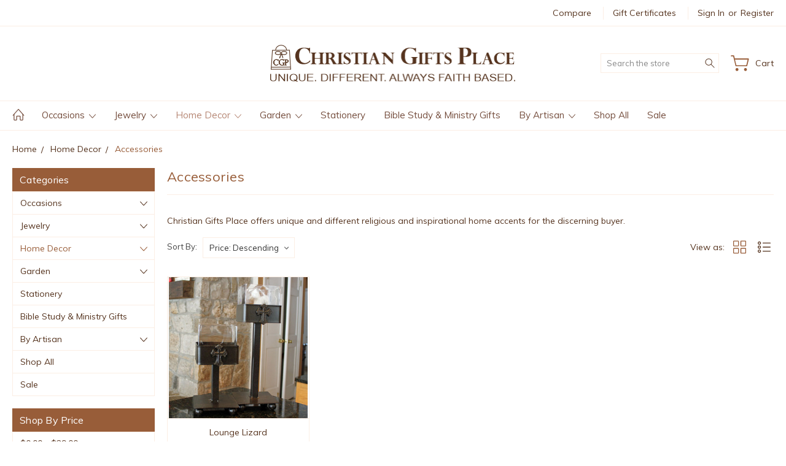

--- FILE ---
content_type: text/html; charset=UTF-8
request_url: https://christiangiftsplace.com/home-decor/accessories/?price_min=81&price_max=99&sort=pricedesc
body_size: 13396
content:


<!DOCTYPE html>
<html class="no-js" lang="en">
    <head>
        <title>Christian Home Accessories | Christian Gifts Place</title>
        <link rel="dns-prefetch preconnect" href="https://cdn11.bigcommerce.com/s-804f94i0hr" crossorigin><link rel="dns-prefetch preconnect" href="https://fonts.googleapis.com/" crossorigin><link rel="dns-prefetch preconnect" href="https://fonts.gstatic.com/" crossorigin>
        <meta name="keywords" content="Home Accents, home decor, blessings bowls, table top, house warming"><meta name="description" content="Christian Gifts Place offers unique and different religious and inspirational home accents for the discerning buyer."><link rel='canonical' href='https://christiangiftsplace.com/home-decor/accessories/' /><meta name='platform' content='bigcommerce.stencil' />
        
        

        <link href="https://cdn11.bigcommerce.com/r-e1d2bcdfc2eacf8823e8e5e9f06c907a98c9c6e6/img/bc_favicon.ico" rel="shortcut icon">
        <meta name="viewport" content="width=device-width, initial-scale=1, maximum-scale=1">
        
        <script>
            document.documentElement.className = document.documentElement.className.replace('no-js', 'js');
        </script>

        <script>
            window.lazySizesConfig = window.lazySizesConfig || {};
            window.lazySizesConfig.loadMode = 1;
        </script>
        <script async src="https://cdn11.bigcommerce.com/s-804f94i0hr/stencil/2aff6390-b9ef-013a-f605-6a0ee6f82e58/dist/theme-bundle.head_async.js"></script>

        <link href="https://fonts.googleapis.com/css?family=Muli:400,300,600,700,800,900&display=swap" rel="stylesheet">
        <link data-stencil-stylesheet href="https://cdn11.bigcommerce.com/s-804f94i0hr/stencil/2aff6390-b9ef-013a-f605-6a0ee6f82e58/css/theme-e0023b00-cd41-013e-ea49-7e3da8c058d4.css" rel="stylesheet">

        
<script type="text/javascript" src="https://checkout-sdk.bigcommerce.com/v1/loader.js" defer></script>
<script type="text/javascript">
var BCData = {};
</script>

<script nonce="">
(function () {
    var xmlHttp = new XMLHttpRequest();

    xmlHttp.open('POST', 'https://bes.gcp.data.bigcommerce.com/nobot');
    xmlHttp.setRequestHeader('Content-Type', 'application/json');
    xmlHttp.send('{"store_id":"1001988940","timezone_offset":"-5.0","timestamp":"2026-01-21T11:58:19.50502700Z","visit_id":"c29906b4-4b29-47c9-9a1a-afe7f5d9e941","channel_id":1}');
})();
</script>

        
        
        
        
        
        
        

    </head>
    <body class="type-category artify-layout--beauty  container-wide ">

        <svg data-src="https://cdn11.bigcommerce.com/s-804f94i0hr/stencil/2aff6390-b9ef-013a-f605-6a0ee6f82e58/img/icon-sprite.svg" class="icons-svg-sprite"></svg>
        <div class="mobile-menu-block">
  <div class="mobile-menu-inner clearfix">
    <div class="mobile-menu-close-btn align-right clearfix">
      <a href="javascript:void(0)">
        <svg><use xlink:href="#icon-Close-01-01"></use></svg>
      </a>
    </div>

        <div class="mobile-menu-item">
          <div class="sidebarBlock">
            <h5 class="sidebarBlock-heading">Categories</h5>
          	<ul class="navList navList-treeview mobile-menu-list">
          		<li class="">
          			<a class="navPages-action has-subMenu needsclick" href="https://christiangiftsplace.com/occasions/" data-collapsible1="navPages-24">
    Occasions <span class="common-angle angle-down"><svg><use xlink:href="#icon-angle-down"></use></svg></span>
</a>
    <ul class="navPage-subMenu-list">
            <li class="navPage-subMenu-item">
                    <a class="navPage-subMenu-action navPages-action needsclick" href="https://christiangiftsplace.com/occasions/baby/">Baby <span class="common-angle angle-right p-s-b"><svg><use xlink:href="#icon-angle-right"></use></svg></span></a>
            </li>
            <li class="navPage-subMenu-item">
                    <a
                        class="navPage-subMenu-action navPages-action has-subMenu needsclick"
                        href="https://christiangiftsplace.com/occasions/baptism/"
                        data-collapsible="navPages-30"
                        data-collapsible-disabled-breakpoint="medium"
                        data-collapsible-disabled-state="open"
                        data-collapsible-enabled-state="closed">
                        Baptism <span class="common-angle angle-right"><svg><use xlink:href="#icon-angle-right"></use></svg></span>
                        <span class="common-angle angle-right p-s-b"><svg><use xlink:href="#icon-angle-right"></use></svg></span>
                    </a>
                    <ul class="navPage-childList" id="navPages-30">
                        <li class="navPage-childList-item">
                            <a class="navPage-childList-action navPages-action needsclick" href="https://christiangiftsplace.com/adult-baptism-gifts/">Adult Baptism Gifts <span class="common-angle angle-right p-s-b"><svg><use xlink:href="#icon-angle-right"></use></svg></span></a>
                        </li>
                        <li class="navPage-childList-item">
                            <a class="navPage-childList-action navPages-action needsclick" href="https://christiangiftsplace.com/child-baptism-gifts/">Child Baptism Gifts <span class="common-angle angle-right p-s-b"><svg><use xlink:href="#icon-angle-right"></use></svg></span></a>
                        </li>
                    </ul>
            </li>
            <li class="navPage-subMenu-item">
                    <a class="navPage-subMenu-action navPages-action needsclick" href="https://christiangiftsplace.com/occasions/first-communion/">First Communion <span class="common-angle angle-right p-s-b"><svg><use xlink:href="#icon-angle-right"></use></svg></span></a>
            </li>
            <li class="navPage-subMenu-item">
                    <a class="navPage-subMenu-action navPages-action needsclick" href="https://christiangiftsplace.com/occasions/confirmation/">Confirmation <span class="common-angle angle-right p-s-b"><svg><use xlink:href="#icon-angle-right"></use></svg></span></a>
            </li>
            <li class="navPage-subMenu-item">
                    <a class="navPage-subMenu-action navPages-action needsclick" href="https://christiangiftsplace.com/occasions/graduation/">Graduation <span class="common-angle angle-right p-s-b"><svg><use xlink:href="#icon-angle-right"></use></svg></span></a>
            </li>
            <li class="navPage-subMenu-item">
                    <a class="navPage-subMenu-action navPages-action needsclick" href="https://christiangiftsplace.com/occasions/wedding/">Wedding <span class="common-angle angle-right p-s-b"><svg><use xlink:href="#icon-angle-right"></use></svg></span></a>
            </li>
            <li class="navPage-subMenu-item">
                    <a class="navPage-subMenu-action navPages-action needsclick" href="https://christiangiftsplace.com/occasions/house-warming/">House Warming <span class="common-angle angle-right p-s-b"><svg><use xlink:href="#icon-angle-right"></use></svg></span></a>
            </li>
            <li class="navPage-subMenu-item">
                    <a class="navPage-subMenu-action navPages-action needsclick" href="https://christiangiftsplace.com/occasions/bereavement/">Bereavement <span class="common-angle angle-right p-s-b"><svg><use xlink:href="#icon-angle-right"></use></svg></span></a>
            </li>
            <li class="navPage-subMenu-item">
                    <a class="navPage-subMenu-action navPages-action needsclick" href="https://christiangiftsplace.com/occasions/christmas/">Christmas <span class="common-angle angle-right p-s-b"><svg><use xlink:href="#icon-angle-right"></use></svg></span></a>
            </li>
            <li class="navPage-subMenu-item">
                    <a class="navPage-subMenu-action navPages-action needsclick" href="https://christiangiftsplace.com/occasions/for-him/">For Him <span class="common-angle angle-right p-s-b"><svg><use xlink:href="#icon-angle-right"></use></svg></span></a>
            </li>
    </ul>
          		</li>
          		<li class="">
          			<a class="navPages-action has-subMenu needsclick" href="https://christiangiftsplace.com/jewelry/" data-collapsible1="navPages-25">
    Jewelry <span class="common-angle angle-down"><svg><use xlink:href="#icon-angle-down"></use></svg></span>
</a>
    <ul class="navPage-subMenu-list">
            <li class="navPage-subMenu-item">
                    <a class="navPage-subMenu-action navPages-action needsclick" href="https://christiangiftsplace.com/jewelry/necklaces-and-pendants/">Necklaces and Pendants <span class="common-angle angle-right p-s-b"><svg><use xlink:href="#icon-angle-right"></use></svg></span></a>
            </li>
            <li class="navPage-subMenu-item">
                    <a class="navPage-subMenu-action navPages-action needsclick" href="https://christiangiftsplace.com/jewelry/bracelets/">Bracelets <span class="common-angle angle-right p-s-b"><svg><use xlink:href="#icon-angle-right"></use></svg></span></a>
            </li>
            <li class="navPage-subMenu-item">
                    <a class="navPage-subMenu-action navPages-action needsclick" href="https://christiangiftsplace.com/jewelry/earrings/">Earrings <span class="common-angle angle-right p-s-b"><svg><use xlink:href="#icon-angle-right"></use></svg></span></a>
            </li>
            <li class="navPage-subMenu-item">
                    <a class="navPage-subMenu-action navPages-action needsclick" href="https://christiangiftsplace.com/jewelry/rings/">Rings <span class="common-angle angle-right p-s-b"><svg><use xlink:href="#icon-angle-right"></use></svg></span></a>
            </li>
            <li class="navPage-subMenu-item">
                    <a class="navPage-subMenu-action navPages-action needsclick" href="https://christiangiftsplace.com/jewelry/personalized/">Personalized <span class="common-angle angle-right p-s-b"><svg><use xlink:href="#icon-angle-right"></use></svg></span></a>
            </li>
            <li class="navPage-subMenu-item">
                    <a class="navPage-subMenu-action navPages-action needsclick" href="https://christiangiftsplace.com/jewelry/mobius/">Mobius <span class="common-angle angle-right p-s-b"><svg><use xlink:href="#icon-angle-right"></use></svg></span></a>
            </li>
            <li class="navPage-subMenu-item">
                    <a class="navPage-subMenu-action navPages-action needsclick" href="https://christiangiftsplace.com/jewelry/god-tags/">God Tags <span class="common-angle angle-right p-s-b"><svg><use xlink:href="#icon-angle-right"></use></svg></span></a>
            </li>
            <li class="navPage-subMenu-item">
                    <a class="navPage-subMenu-action navPages-action needsclick" href="https://christiangiftsplace.com/jewelry/for-men/">For Men <span class="common-angle angle-right p-s-b"><svg><use xlink:href="#icon-angle-right"></use></svg></span></a>
            </li>
            <li class="navPage-subMenu-item">
                    <a class="navPage-subMenu-action navPages-action needsclick" href="https://christiangiftsplace.com/jewelry/youth/">Youth <span class="common-angle angle-right p-s-b"><svg><use xlink:href="#icon-angle-right"></use></svg></span></a>
            </li>
    </ul>
          		</li>
          		<li class="active-category">
          			<a class="navPages-action has-subMenu needsclick" href="https://christiangiftsplace.com/home-decor/" data-collapsible1="navPages-27">
    Home Decor <span class="common-angle angle-down"><svg><use xlink:href="#icon-angle-down"></use></svg></span>
</a>
    <ul class="navPage-subMenu-list">
            <li class="navPage-subMenu-item">
                    <a class="navPage-subMenu-action navPages-action needsclick" href="https://christiangiftsplace.com/home-decor/wall-art/">Wall Art <span class="common-angle angle-right p-s-b"><svg><use xlink:href="#icon-angle-right"></use></svg></span></a>
            </li>
            <li class="navPage-subMenu-item">
                    <a class="navPage-subMenu-action navPages-action needsclick" href="https://christiangiftsplace.com/home-decor/crosses/">Crosses <span class="common-angle angle-right p-s-b"><svg><use xlink:href="#icon-angle-right"></use></svg></span></a>
            </li>
            <li class="navPage-subMenu-item active-category">
                    <a class="navPage-subMenu-action navPages-action needsclick" href="https://christiangiftsplace.com/home-decor/accessories/">Accessories <span class="common-angle angle-right p-s-b"><svg><use xlink:href="#icon-angle-right"></use></svg></span></a>
            </li>
            <li class="navPage-subMenu-item">
                    <a class="navPage-subMenu-action navPages-action needsclick" href="https://christiangiftsplace.com/home-decor/light-boxes/">Light Boxes <span class="common-angle angle-right p-s-b"><svg><use xlink:href="#icon-angle-right"></use></svg></span></a>
            </li>
            <li class="navPage-subMenu-item">
                    <a class="navPage-subMenu-action navPages-action needsclick" href="https://christiangiftsplace.com/home-decor/photo-frames/">Photo Frames <span class="common-angle angle-right p-s-b"><svg><use xlink:href="#icon-angle-right"></use></svg></span></a>
            </li>
            <li class="navPage-subMenu-item">
                    <a class="navPage-subMenu-action navPages-action needsclick" href="https://christiangiftsplace.com/home-decor/vinyls/">Vinyls <span class="common-angle angle-right p-s-b"><svg><use xlink:href="#icon-angle-right"></use></svg></span></a>
            </li>
            <li class="navPage-subMenu-item">
                    <a class="navPage-subMenu-action navPages-action needsclick" href="https://christiangiftsplace.com/home-decor/pillows/">Pillows <span class="common-angle angle-right p-s-b"><svg><use xlink:href="#icon-angle-right"></use></svg></span></a>
            </li>
            <li class="navPage-subMenu-item">
                    <a class="navPage-subMenu-action navPages-action needsclick" href="https://christiangiftsplace.com/home-decor/kitchen-and-bath/">Kitchen and Bath <span class="common-angle angle-right p-s-b"><svg><use xlink:href="#icon-angle-right"></use></svg></span></a>
            </li>
            <li class="navPage-subMenu-item">
                    <a class="navPage-subMenu-action navPages-action needsclick" href="https://christiangiftsplace.com/home-decor/baby/">Baby <span class="common-angle angle-right p-s-b"><svg><use xlink:href="#icon-angle-right"></use></svg></span></a>
            </li>
    </ul>
          		</li>
          		<li class="">
          			<a class="navPages-action has-subMenu needsclick" href="https://christiangiftsplace.com/garden/" data-collapsible1="navPages-19">
    Garden <span class="common-angle angle-down"><svg><use xlink:href="#icon-angle-down"></use></svg></span>
</a>
    <ul class="navPage-subMenu-list">
            <li class="navPage-subMenu-item">
                    <a class="navPage-subMenu-action navPages-action needsclick" href="https://christiangiftsplace.com/garden/wind-chimes/">Wind Chimes <span class="common-angle angle-right p-s-b"><svg><use xlink:href="#icon-angle-right"></use></svg></span></a>
            </li>
            <li class="navPage-subMenu-item">
                    <a class="navPage-subMenu-action navPages-action needsclick" href="https://christiangiftsplace.com/garden/garden-stones/">Garden Stones <span class="common-angle angle-right p-s-b"><svg><use xlink:href="#icon-angle-right"></use></svg></span></a>
            </li>
            <li class="navPage-subMenu-item">
                    <a class="navPage-subMenu-action navPages-action needsclick" href="https://christiangiftsplace.com/garden/benches/">Benches <span class="common-angle angle-right p-s-b"><svg><use xlink:href="#icon-angle-right"></use></svg></span></a>
            </li>
    </ul>
          		</li>
          		<li class="">
          			<a class="navPages-action needsclick" href="https://christiangiftsplace.com/stationery/">Stationery</a>
          		</li>
          		<li class="">
          			<a class="navPages-action needsclick" href="https://christiangiftsplace.com/bible-study-ministry-gifts/">Bible Study &amp; Ministry Gifts</a>
          		</li>
          		<li class="">
          			<a class="navPages-action has-subMenu needsclick" href="https://christiangiftsplace.com/by-artisan/" data-collapsible1="navPages-29">
    By Artisan <span class="common-angle angle-down"><svg><use xlink:href="#icon-angle-down"></use></svg></span>
</a>
    <ul class="navPage-subMenu-list">
            <li class="navPage-subMenu-item">
                    <a class="navPage-subMenu-action navPages-action needsclick" href="https://christiangiftsplace.com/by-artisan/ashleigh-george/">Ashleigh George <span class="common-angle angle-right p-s-b"><svg><use xlink:href="#icon-angle-right"></use></svg></span></a>
            </li>
            <li class="navPage-subMenu-item">
                    <a class="navPage-subMenu-action navPages-action needsclick" href="https://christiangiftsplace.com/by-artisan/creator-mundi/">Creator Mundi <span class="common-angle angle-right p-s-b"><svg><use xlink:href="#icon-angle-right"></use></svg></span></a>
            </li>
            <li class="navPage-subMenu-item">
                    <a class="navPage-subMenu-action navPages-action needsclick" href="https://christiangiftsplace.com/by-artisan/cynthia-webb-designs/">Cynthia Webb Designs <span class="common-angle angle-right p-s-b"><svg><use xlink:href="#icon-angle-right"></use></svg></span></a>
            </li>
            <li class="navPage-subMenu-item">
                    <a class="navPage-subMenu-action navPages-action needsclick" href="https://christiangiftsplace.com/by-artisan/deirdre-handcrafted-jewelry/">Deirdre Handcrafted Jewelry <span class="common-angle angle-right p-s-b"><svg><use xlink:href="#icon-angle-right"></use></svg></span></a>
            </li>
            <li class="navPage-subMenu-item">
                    <a class="navPage-subMenu-action navPages-action needsclick" href="https://christiangiftsplace.com/by-artisan/visible-faith/">Visible Faith <span class="common-angle angle-right p-s-b"><svg><use xlink:href="#icon-angle-right"></use></svg></span></a>
            </li>
            <li class="navPage-subMenu-item">
                    <a class="navPage-subMenu-action navPages-action needsclick" href="https://christiangiftsplace.com/by-artisan/laurel-elliott-jewelry/">Laurel Elliott Jewelry <span class="common-angle angle-right p-s-b"><svg><use xlink:href="#icon-angle-right"></use></svg></span></a>
            </li>
            <li class="navPage-subMenu-item">
                    <a class="navPage-subMenu-action navPages-action needsclick" href="https://christiangiftsplace.com/by-artisan/sue-berk-designs/">Sue Berk Designs <span class="common-angle angle-right p-s-b"><svg><use xlink:href="#icon-angle-right"></use></svg></span></a>
            </li>
            <li class="navPage-subMenu-item">
                    <a class="navPage-subMenu-action navPages-action needsclick" href="https://christiangiftsplace.com/by-artisan/susan-shaw-jewelry/">Susan Shaw Jewelry <span class="common-angle angle-right p-s-b"><svg><use xlink:href="#icon-angle-right"></use></svg></span></a>
            </li>
    </ul>
          		</li>
          		<li class="">
          			<a class="navPages-action needsclick" href="https://christiangiftsplace.com/shop-all/">Shop All</a>
          		</li>
          		<li class="">
          			<a class="navPages-action needsclick" href="https://christiangiftsplace.com/sale/">Sale</a>
          		</li>
          	</ul>
           </div>
        </div>

        <div class="mobile-menu-item">
          <div class="sidebarBlock">
          	<h5 class="sidebarBlock-heading">Brands</h5>
          	<ul class="navList mobile-menu-list">
          		<li class="">
          			<a href="https://christiangiftsplace.com/visible-faith-jewelry/">Visible Faith Jewelry</a>
          		</li>
          		<li class="">
          			<a href="https://christiangiftsplace.com/deirdre-handcrafted-jewelry/">Deirdre Handcrafted Jewelry</a>
          		</li>
          		<li class="">
          			<a href="https://christiangiftsplace.com/laurel-elliott-jewelry/">Laurel Elliott Jewelry</a>
          		</li>
          		<li class="">
          			<a href="https://christiangiftsplace.com/true-vine-embroidery/">True Vine Embroidery</a>
          		</li>
          		<li class="">
          			<a href="https://christiangiftsplace.com/drake/">Drake</a>
          		</li>
          		<li class="">
          			<a href="https://christiangiftsplace.com/roman/">Roman</a>
          		</li>
          		<li class="">
          			<a href="https://christiangiftsplace.com/p-graham-dunn/">P. Graham Dunn</a>
          		</li>
          		<li class="">
          			<a href="https://christiangiftsplace.com/carson-home-accents/">Carson Home Accents</a>
          		</li>
          		<li class="">
          			<a href="https://christiangiftsplace.com/cynthia-webb-pewter/">Cynthia Webb Pewter</a>
          		</li>
          		<li class="">
          			<a href="https://christiangiftsplace.com/susan-shaw-jewelry/">Susan Shaw Jewelry</a>
          		</li>
          		<li><a href="https://christiangiftsplace.com/brands/">View All</a></li>
          	</ul>
          </div>
        </div>

      <div class="mobile-menu-item">
        <div class="sidebarBlock">
          <h5 class="sidebarBlock-heading">Navigate</h5>
          <ul class="navList mobile-menu-list">
                  <li>
                      <a href="https://christiangiftsplace.com/about-us/">About Us</a>
                  </li>
                  <li>
                      <a href="https://christiangiftsplace.com/customer-reviews/">Customer Reviews</a>
                  </li>
                  <li>
                      <a href="https://christiangiftsplace.com/privacy-policy/">Privacy Policy</a>
                  </li>
                  <li>
                      <a href="https://christiangiftsplace.com/shipping-returns/">Shipping &amp; Returns</a>
                  </li>
                  <li>
                      <a href="https://christiangiftsplace.com/contact-us/">Contact Us</a>
                  </li>
              <li>
                  <a href="/sitemap.php">Sitemap</a>
              </li>
          </ul>
        </div>
      </div>

  </div>
</div>
<div class="menu-open-overlay"></div>
<header class="header header-style2  " sticky="true" role="banner">
    


      <div class="header-navigation">
  <div class="container">
    <div class="custom-row"> 
      <div class="columns large-4 midlarge-4 smalllarge-2 medium-6 medmedium-6 small-6">
      </div>
      <div class="columns large-8 midlarge-8 smalllarge-10 medium-6 medmedium-6 small-6 align-right top-nav-right">
        <ul class="mob-userSummary sf-menu">
          <li>
            <a href="javascript:void(0)" class="needsclick usermenu"> <svg><use xlink:href="#icon-Account-01-01"></use></svg> <span>Account</span> <span class="common-angle"><svg><use xlink:href="#icon-angle-down"></use></svg></span></a>
            <ul class="clearfix">
                  <li class="navUser-item nav-compare">
                    <a class="navUser-action navUser-item--compare" href="javascript:void(0)" title="Compare" data-compare-nav>
                      Compare
                      <em>(<span class=""></span>)</em>
                    </a>
                  </li>
                <li class="navUser-item">
                    <a class="navUser-action" href="/giftcertificates.php">Gift Certificates</a>
                </li>
              <li class="navUser-item navUser-item--account">
                      <a class="navUser-action nav-login" href="/login.php">Sign in</a>
                          <span class="navUser-or">or</span>
                          <a class="navUser-action nav-signup" href="/login.php?action=create_account">Register</a>
              </li>
            </ul>
          </li>
        </ul>
      </div>
    </div>
  </div>
</div>

    
    <div class="header-mid-section">
      <div class="container">
        <div class="custom-row">
          <div class="header-wrp header-position--center">

            <div class="large-4 midlarge-4 smalllarge-4 medium-4 medmedium-4 small-4 columns header-phone ">
              <div class="contactNumber">
              </div>
            </div>

            <div class="large-4 midlarge-4 smalllarge-4 medium-4 medmedium-6 small-6 columns header-logo-wrp">
                  <div class="header-logo header-logo--center">
                      <a href="https://christiangiftsplace.com/">
            <img class="header-logo-image-unknown-size" src="https://cdn11.bigcommerce.com/s-804f94i0hr/images/stencil/original/cgp_logo_gift_image._final_1661686340__38738.original.png" alt="Christian Gifts Place" title="Christian Gifts Place">
</a>
                  </div>
            </div>

            <div class="large-4 midlarge-4 smalllarge-4 medium-4 medmedium-6 small-6 columns header-nav">
              <nav class="navUser">

  <div class="quickSearch-main" id="quickSearch" aria-hidden="true" tabindex="-1" data-prevent-quick-search-close>
      <form class="form" id="searchForm" action="/search.php">
    <fieldset class="form-fieldset">
        <div class="form-field">
            <label class="is-srOnly" for="search_query">Search</label>
            <input class="form-input" data-search-quick name="search_query" id="search_query" data-error-message="Search field cannot be empty." placeholder="Search the store" autocomplete="off">
            <div class="search-icon">
              <input type="submit" class="submitBtn navUser-action--quickSearch hollow searchIcon float-right" value="Search">
              <svg><use xlink:href="#icon-Search-01-01"></use></svg>
            </div>
        </div>
    </fieldset>
</form>
<section class="quickSearchResults" data-bind="html: results"></section>
  </div>

  <div class="MenuRightSection">
    <ul class="navUser-section navUser-section--alt">

          <li class="navUser-item navUser-item--cart">
              <a
                  class="navUser-action"
                  data-cart-preview
                  data-dropdown="cart-preview-dropdown"
                  data-options="align:right"
                  href="/cart.php">
                  
                  <div class="cart-icon">
                    <svg><use xlink:href="#icon-Cart-01-01"></use></svg>
                  </div>
                  <span class="cart-item-counts item-text">Cart <em></em>
                    <span class="cart-sub-total"></span>
                  </span>
                  
              </a>

              <div class="dropdown-menu" id="cart-preview-dropdown" data-dropdown-content aria-hidden="true"></div>
          </li>

      


    </ul>
  </div>


</nav>
            </div>

          </div>
        </div>
      </div>
      <div class="MobileSearchSection">
        <div class="container">
          <div class="MobileSearchInn clearfix">
            <div class="mobileMenu-btn">
              <a href="javascript:void(0);" class="mobile-menu-btn align-center">
                  <span><svg><use xlink:href="#icon-ResponsiveMenu"></use></svg></span>
              </a>
            </div>
            <div class="MobileSearch">

            </div>
          </div>
        </div>
      </div>
    </div>

    <div class="navPages-container" id="menu" data-menu>
        <nav class="navPages">
  <div class="container">
    <ul class="navPages-list sf-menu">
      <li class="navPages-item nav-home-link">
        <a href="https://christiangiftsplace.com/" class="navPages-action"><svg><use xlink:href="#icon-Home-01-01"></use></svg></a>
      </li>

            <li class="navPages-item">
                <a class="navPages-action has-subMenu needsclick" href="https://christiangiftsplace.com/occasions/" data-collapsible1="navPages-24">
    Occasions <span class="common-angle angle-down"><svg><use xlink:href="#icon-angle-down"></use></svg></span>
</a>
    <ul class="navPage-subMenu-list">
            <li class="navPage-subMenu-item">
                    <a class="navPage-subMenu-action navPages-action needsclick" href="https://christiangiftsplace.com/occasions/baby/">Baby <span class="common-angle angle-right p-s-b"><svg><use xlink:href="#icon-angle-right"></use></svg></span></a>
            </li>
            <li class="navPage-subMenu-item">
                    <a
                        class="navPage-subMenu-action navPages-action has-subMenu needsclick"
                        href="https://christiangiftsplace.com/occasions/baptism/"
                        data-collapsible="navPages-30"
                        data-collapsible-disabled-breakpoint="medium"
                        data-collapsible-disabled-state="open"
                        data-collapsible-enabled-state="closed">
                        Baptism <span class="common-angle angle-right"><svg><use xlink:href="#icon-angle-right"></use></svg></span>
                        <span class="common-angle angle-right p-s-b"><svg><use xlink:href="#icon-angle-right"></use></svg></span>
                    </a>
                    <ul class="navPage-childList" id="navPages-30">
                        <li class="navPage-childList-item">
                            <a class="navPage-childList-action navPages-action needsclick" href="https://christiangiftsplace.com/adult-baptism-gifts/">Adult Baptism Gifts <span class="common-angle angle-right p-s-b"><svg><use xlink:href="#icon-angle-right"></use></svg></span></a>
                        </li>
                        <li class="navPage-childList-item">
                            <a class="navPage-childList-action navPages-action needsclick" href="https://christiangiftsplace.com/child-baptism-gifts/">Child Baptism Gifts <span class="common-angle angle-right p-s-b"><svg><use xlink:href="#icon-angle-right"></use></svg></span></a>
                        </li>
                    </ul>
            </li>
            <li class="navPage-subMenu-item">
                    <a class="navPage-subMenu-action navPages-action needsclick" href="https://christiangiftsplace.com/occasions/first-communion/">First Communion <span class="common-angle angle-right p-s-b"><svg><use xlink:href="#icon-angle-right"></use></svg></span></a>
            </li>
            <li class="navPage-subMenu-item">
                    <a class="navPage-subMenu-action navPages-action needsclick" href="https://christiangiftsplace.com/occasions/confirmation/">Confirmation <span class="common-angle angle-right p-s-b"><svg><use xlink:href="#icon-angle-right"></use></svg></span></a>
            </li>
            <li class="navPage-subMenu-item">
                    <a class="navPage-subMenu-action navPages-action needsclick" href="https://christiangiftsplace.com/occasions/graduation/">Graduation <span class="common-angle angle-right p-s-b"><svg><use xlink:href="#icon-angle-right"></use></svg></span></a>
            </li>
            <li class="navPage-subMenu-item">
                    <a class="navPage-subMenu-action navPages-action needsclick" href="https://christiangiftsplace.com/occasions/wedding/">Wedding <span class="common-angle angle-right p-s-b"><svg><use xlink:href="#icon-angle-right"></use></svg></span></a>
            </li>
            <li class="navPage-subMenu-item">
                    <a class="navPage-subMenu-action navPages-action needsclick" href="https://christiangiftsplace.com/occasions/house-warming/">House Warming <span class="common-angle angle-right p-s-b"><svg><use xlink:href="#icon-angle-right"></use></svg></span></a>
            </li>
            <li class="navPage-subMenu-item">
                    <a class="navPage-subMenu-action navPages-action needsclick" href="https://christiangiftsplace.com/occasions/bereavement/">Bereavement <span class="common-angle angle-right p-s-b"><svg><use xlink:href="#icon-angle-right"></use></svg></span></a>
            </li>
            <li class="navPage-subMenu-item">
                    <a class="navPage-subMenu-action navPages-action needsclick" href="https://christiangiftsplace.com/occasions/christmas/">Christmas <span class="common-angle angle-right p-s-b"><svg><use xlink:href="#icon-angle-right"></use></svg></span></a>
            </li>
            <li class="navPage-subMenu-item">
                    <a class="navPage-subMenu-action navPages-action needsclick" href="https://christiangiftsplace.com/occasions/for-him/">For Him <span class="common-angle angle-right p-s-b"><svg><use xlink:href="#icon-angle-right"></use></svg></span></a>
            </li>
    </ul>
            </li>
            <li class="navPages-item">
                <a class="navPages-action has-subMenu needsclick" href="https://christiangiftsplace.com/jewelry/" data-collapsible1="navPages-25">
    Jewelry <span class="common-angle angle-down"><svg><use xlink:href="#icon-angle-down"></use></svg></span>
</a>
    <ul class="navPage-subMenu-list">
            <li class="navPage-subMenu-item">
                    <a class="navPage-subMenu-action navPages-action needsclick" href="https://christiangiftsplace.com/jewelry/necklaces-and-pendants/">Necklaces and Pendants <span class="common-angle angle-right p-s-b"><svg><use xlink:href="#icon-angle-right"></use></svg></span></a>
            </li>
            <li class="navPage-subMenu-item">
                    <a class="navPage-subMenu-action navPages-action needsclick" href="https://christiangiftsplace.com/jewelry/bracelets/">Bracelets <span class="common-angle angle-right p-s-b"><svg><use xlink:href="#icon-angle-right"></use></svg></span></a>
            </li>
            <li class="navPage-subMenu-item">
                    <a class="navPage-subMenu-action navPages-action needsclick" href="https://christiangiftsplace.com/jewelry/earrings/">Earrings <span class="common-angle angle-right p-s-b"><svg><use xlink:href="#icon-angle-right"></use></svg></span></a>
            </li>
            <li class="navPage-subMenu-item">
                    <a class="navPage-subMenu-action navPages-action needsclick" href="https://christiangiftsplace.com/jewelry/rings/">Rings <span class="common-angle angle-right p-s-b"><svg><use xlink:href="#icon-angle-right"></use></svg></span></a>
            </li>
            <li class="navPage-subMenu-item">
                    <a class="navPage-subMenu-action navPages-action needsclick" href="https://christiangiftsplace.com/jewelry/personalized/">Personalized <span class="common-angle angle-right p-s-b"><svg><use xlink:href="#icon-angle-right"></use></svg></span></a>
            </li>
            <li class="navPage-subMenu-item">
                    <a class="navPage-subMenu-action navPages-action needsclick" href="https://christiangiftsplace.com/jewelry/mobius/">Mobius <span class="common-angle angle-right p-s-b"><svg><use xlink:href="#icon-angle-right"></use></svg></span></a>
            </li>
            <li class="navPage-subMenu-item">
                    <a class="navPage-subMenu-action navPages-action needsclick" href="https://christiangiftsplace.com/jewelry/god-tags/">God Tags <span class="common-angle angle-right p-s-b"><svg><use xlink:href="#icon-angle-right"></use></svg></span></a>
            </li>
            <li class="navPage-subMenu-item">
                    <a class="navPage-subMenu-action navPages-action needsclick" href="https://christiangiftsplace.com/jewelry/for-men/">For Men <span class="common-angle angle-right p-s-b"><svg><use xlink:href="#icon-angle-right"></use></svg></span></a>
            </li>
            <li class="navPage-subMenu-item">
                    <a class="navPage-subMenu-action navPages-action needsclick" href="https://christiangiftsplace.com/jewelry/youth/">Youth <span class="common-angle angle-right p-s-b"><svg><use xlink:href="#icon-angle-right"></use></svg></span></a>
            </li>
    </ul>
            </li>
            <li class="navPages-item active-category">
                <a class="navPages-action has-subMenu needsclick" href="https://christiangiftsplace.com/home-decor/" data-collapsible1="navPages-27">
    Home Decor <span class="common-angle angle-down"><svg><use xlink:href="#icon-angle-down"></use></svg></span>
</a>
    <ul class="navPage-subMenu-list">
            <li class="navPage-subMenu-item">
                    <a class="navPage-subMenu-action navPages-action needsclick" href="https://christiangiftsplace.com/home-decor/wall-art/">Wall Art <span class="common-angle angle-right p-s-b"><svg><use xlink:href="#icon-angle-right"></use></svg></span></a>
            </li>
            <li class="navPage-subMenu-item">
                    <a class="navPage-subMenu-action navPages-action needsclick" href="https://christiangiftsplace.com/home-decor/crosses/">Crosses <span class="common-angle angle-right p-s-b"><svg><use xlink:href="#icon-angle-right"></use></svg></span></a>
            </li>
            <li class="navPage-subMenu-item active-category">
                    <a class="navPage-subMenu-action navPages-action needsclick" href="https://christiangiftsplace.com/home-decor/accessories/">Accessories <span class="common-angle angle-right p-s-b"><svg><use xlink:href="#icon-angle-right"></use></svg></span></a>
            </li>
            <li class="navPage-subMenu-item">
                    <a class="navPage-subMenu-action navPages-action needsclick" href="https://christiangiftsplace.com/home-decor/light-boxes/">Light Boxes <span class="common-angle angle-right p-s-b"><svg><use xlink:href="#icon-angle-right"></use></svg></span></a>
            </li>
            <li class="navPage-subMenu-item">
                    <a class="navPage-subMenu-action navPages-action needsclick" href="https://christiangiftsplace.com/home-decor/photo-frames/">Photo Frames <span class="common-angle angle-right p-s-b"><svg><use xlink:href="#icon-angle-right"></use></svg></span></a>
            </li>
            <li class="navPage-subMenu-item">
                    <a class="navPage-subMenu-action navPages-action needsclick" href="https://christiangiftsplace.com/home-decor/vinyls/">Vinyls <span class="common-angle angle-right p-s-b"><svg><use xlink:href="#icon-angle-right"></use></svg></span></a>
            </li>
            <li class="navPage-subMenu-item">
                    <a class="navPage-subMenu-action navPages-action needsclick" href="https://christiangiftsplace.com/home-decor/pillows/">Pillows <span class="common-angle angle-right p-s-b"><svg><use xlink:href="#icon-angle-right"></use></svg></span></a>
            </li>
            <li class="navPage-subMenu-item">
                    <a class="navPage-subMenu-action navPages-action needsclick" href="https://christiangiftsplace.com/home-decor/kitchen-and-bath/">Kitchen and Bath <span class="common-angle angle-right p-s-b"><svg><use xlink:href="#icon-angle-right"></use></svg></span></a>
            </li>
            <li class="navPage-subMenu-item">
                    <a class="navPage-subMenu-action navPages-action needsclick" href="https://christiangiftsplace.com/home-decor/baby/">Baby <span class="common-angle angle-right p-s-b"><svg><use xlink:href="#icon-angle-right"></use></svg></span></a>
            </li>
    </ul>
            </li>
            <li class="navPages-item">
                <a class="navPages-action has-subMenu needsclick" href="https://christiangiftsplace.com/garden/" data-collapsible1="navPages-19">
    Garden <span class="common-angle angle-down"><svg><use xlink:href="#icon-angle-down"></use></svg></span>
</a>
    <ul class="navPage-subMenu-list">
            <li class="navPage-subMenu-item">
                    <a class="navPage-subMenu-action navPages-action needsclick" href="https://christiangiftsplace.com/garden/wind-chimes/">Wind Chimes <span class="common-angle angle-right p-s-b"><svg><use xlink:href="#icon-angle-right"></use></svg></span></a>
            </li>
            <li class="navPage-subMenu-item">
                    <a class="navPage-subMenu-action navPages-action needsclick" href="https://christiangiftsplace.com/garden/garden-stones/">Garden Stones <span class="common-angle angle-right p-s-b"><svg><use xlink:href="#icon-angle-right"></use></svg></span></a>
            </li>
            <li class="navPage-subMenu-item">
                    <a class="navPage-subMenu-action navPages-action needsclick" href="https://christiangiftsplace.com/garden/benches/">Benches <span class="common-angle angle-right p-s-b"><svg><use xlink:href="#icon-angle-right"></use></svg></span></a>
            </li>
    </ul>
            </li>
            <li class="navPages-item">
                <a class="navPages-action needsclick" href="https://christiangiftsplace.com/stationery/">Stationery</a>
            </li>
            <li class="navPages-item">
                <a class="navPages-action needsclick" href="https://christiangiftsplace.com/bible-study-ministry-gifts/">Bible Study &amp; Ministry Gifts</a>
            </li>
            <li class="navPages-item">
                <a class="navPages-action has-subMenu needsclick" href="https://christiangiftsplace.com/by-artisan/" data-collapsible1="navPages-29">
    By Artisan <span class="common-angle angle-down"><svg><use xlink:href="#icon-angle-down"></use></svg></span>
</a>
    <ul class="navPage-subMenu-list">
            <li class="navPage-subMenu-item">
                    <a class="navPage-subMenu-action navPages-action needsclick" href="https://christiangiftsplace.com/by-artisan/ashleigh-george/">Ashleigh George <span class="common-angle angle-right p-s-b"><svg><use xlink:href="#icon-angle-right"></use></svg></span></a>
            </li>
            <li class="navPage-subMenu-item">
                    <a class="navPage-subMenu-action navPages-action needsclick" href="https://christiangiftsplace.com/by-artisan/creator-mundi/">Creator Mundi <span class="common-angle angle-right p-s-b"><svg><use xlink:href="#icon-angle-right"></use></svg></span></a>
            </li>
            <li class="navPage-subMenu-item">
                    <a class="navPage-subMenu-action navPages-action needsclick" href="https://christiangiftsplace.com/by-artisan/cynthia-webb-designs/">Cynthia Webb Designs <span class="common-angle angle-right p-s-b"><svg><use xlink:href="#icon-angle-right"></use></svg></span></a>
            </li>
            <li class="navPage-subMenu-item">
                    <a class="navPage-subMenu-action navPages-action needsclick" href="https://christiangiftsplace.com/by-artisan/deirdre-handcrafted-jewelry/">Deirdre Handcrafted Jewelry <span class="common-angle angle-right p-s-b"><svg><use xlink:href="#icon-angle-right"></use></svg></span></a>
            </li>
            <li class="navPage-subMenu-item">
                    <a class="navPage-subMenu-action navPages-action needsclick" href="https://christiangiftsplace.com/by-artisan/visible-faith/">Visible Faith <span class="common-angle angle-right p-s-b"><svg><use xlink:href="#icon-angle-right"></use></svg></span></a>
            </li>
            <li class="navPage-subMenu-item">
                    <a class="navPage-subMenu-action navPages-action needsclick" href="https://christiangiftsplace.com/by-artisan/laurel-elliott-jewelry/">Laurel Elliott Jewelry <span class="common-angle angle-right p-s-b"><svg><use xlink:href="#icon-angle-right"></use></svg></span></a>
            </li>
            <li class="navPage-subMenu-item">
                    <a class="navPage-subMenu-action navPages-action needsclick" href="https://christiangiftsplace.com/by-artisan/sue-berk-designs/">Sue Berk Designs <span class="common-angle angle-right p-s-b"><svg><use xlink:href="#icon-angle-right"></use></svg></span></a>
            </li>
            <li class="navPage-subMenu-item">
                    <a class="navPage-subMenu-action navPages-action needsclick" href="https://christiangiftsplace.com/by-artisan/susan-shaw-jewelry/">Susan Shaw Jewelry <span class="common-angle angle-right p-s-b"><svg><use xlink:href="#icon-angle-right"></use></svg></span></a>
            </li>
    </ul>
            </li>
            <li class="navPages-item">
                <a class="navPages-action needsclick" href="https://christiangiftsplace.com/shop-all/">Shop All</a>
            </li>
            <li class="navPages-item">
                <a class="navPages-action needsclick" href="https://christiangiftsplace.com/sale/">Sale</a>
            </li>



    </ul>
  </div>
</nav>
    </div>
</header>
<div data-content-region="header_bottom--global"><div data-layout-id="7b5157c4-4187-45c2-8af4-aaec9b26065c">       <div data-sub-layout-container="0a038a44-3930-40aa-af81-3ec7c2e3cbb8" data-layout-name="Layout">
    <style data-container-styling="0a038a44-3930-40aa-af81-3ec7c2e3cbb8">
        [data-sub-layout-container="0a038a44-3930-40aa-af81-3ec7c2e3cbb8"] {
            box-sizing: border-box;
            display: flex;
            flex-wrap: wrap;
            z-index: 0;
            position: relative;
            height: ;
            padding-top: 0px;
            padding-right: 0px;
            padding-bottom: 0px;
            padding-left: 0px;
            margin-top: 0px;
            margin-right: 0px;
            margin-bottom: 0px;
            margin-left: 0px;
            border-width: 0px;
            border-style: solid;
            border-color: #333333;
        }

        [data-sub-layout-container="0a038a44-3930-40aa-af81-3ec7c2e3cbb8"]:after {
            display: block;
            position: absolute;
            top: 0;
            left: 0;
            bottom: 0;
            right: 0;
            background-size: cover;
            z-index: auto;
        }
    </style>

    <div data-sub-layout="218fc753-7319-4207-8bf0-8dd36eccf411">
        <style data-column-styling="218fc753-7319-4207-8bf0-8dd36eccf411">
            [data-sub-layout="218fc753-7319-4207-8bf0-8dd36eccf411"] {
                display: flex;
                flex-direction: column;
                box-sizing: border-box;
                flex-basis: 100%;
                max-width: 100%;
                z-index: 0;
                position: relative;
                height: ;
                padding-top: 0px;
                padding-right: 10.5px;
                padding-bottom: 0px;
                padding-left: 10.5px;
                margin-top: 0px;
                margin-right: 0px;
                margin-bottom: 0px;
                margin-left: 0px;
                border-width: 0px;
                border-style: solid;
                border-color: #333333;
                justify-content: center;
            }
            [data-sub-layout="218fc753-7319-4207-8bf0-8dd36eccf411"]:after {
                display: block;
                position: absolute;
                top: 0;
                left: 0;
                bottom: 0;
                right: 0;
                background-size: cover;
                z-index: auto;
            }
            @media only screen and (max-width: 700px) {
                [data-sub-layout="218fc753-7319-4207-8bf0-8dd36eccf411"] {
                    flex-basis: 100%;
                    max-width: 100%;
                }
            }
        </style>
    </div>
</div>

       <div data-sub-layout-container="798a70fd-a5e1-495c-bb46-e81666ad0c2a" data-layout-name="Layout">
    <style data-container-styling="798a70fd-a5e1-495c-bb46-e81666ad0c2a">
        [data-sub-layout-container="798a70fd-a5e1-495c-bb46-e81666ad0c2a"] {
            box-sizing: border-box;
            display: flex;
            flex-wrap: wrap;
            z-index: 0;
            position: relative;
            height: ;
            padding-top: 0px;
            padding-right: 0px;
            padding-bottom: 0px;
            padding-left: 0px;
            margin-top: 0px;
            margin-right: 0px;
            margin-bottom: 0px;
            margin-left: 0px;
            border-width: 0px;
            border-style: solid;
            border-color: #333333;
        }

        [data-sub-layout-container="798a70fd-a5e1-495c-bb46-e81666ad0c2a"]:after {
            display: block;
            position: absolute;
            top: 0;
            left: 0;
            bottom: 0;
            right: 0;
            background-size: cover;
            z-index: auto;
        }
    </style>

    <div data-sub-layout="1c04f1ec-8397-444a-bc6b-704d01b978ad">
        <style data-column-styling="1c04f1ec-8397-444a-bc6b-704d01b978ad">
            [data-sub-layout="1c04f1ec-8397-444a-bc6b-704d01b978ad"] {
                display: flex;
                flex-direction: column;
                box-sizing: border-box;
                flex-basis: 100%;
                max-width: 100%;
                z-index: 0;
                position: relative;
                height: ;
                padding-top: 0px;
                padding-right: 10.5px;
                padding-bottom: 0px;
                padding-left: 10.5px;
                margin-top: 0px;
                margin-right: 0px;
                margin-bottom: 0px;
                margin-left: 0px;
                border-width: 0px;
                border-style: solid;
                border-color: #333333;
                justify-content: center;
            }
            [data-sub-layout="1c04f1ec-8397-444a-bc6b-704d01b978ad"]:after {
                display: block;
                position: absolute;
                top: 0;
                left: 0;
                bottom: 0;
                right: 0;
                background-size: cover;
                z-index: auto;
            }
            @media only screen and (max-width: 700px) {
                [data-sub-layout="1c04f1ec-8397-444a-bc6b-704d01b978ad"] {
                    flex-basis: 100%;
                    max-width: 100%;
                }
            }
        </style>
    </div>
</div>

       <div data-sub-layout-container="1cac41be-703e-491c-84b4-3f523588f19f" data-layout-name="Layout">
    <style data-container-styling="1cac41be-703e-491c-84b4-3f523588f19f">
        [data-sub-layout-container="1cac41be-703e-491c-84b4-3f523588f19f"] {
            box-sizing: border-box;
            display: flex;
            flex-wrap: wrap;
            z-index: 0;
            position: relative;
            height: ;
            padding-top: 0px;
            padding-right: 0px;
            padding-bottom: 0px;
            padding-left: 0px;
            margin-top: 0px;
            margin-right: 0px;
            margin-bottom: 0px;
            margin-left: 0px;
            border-width: 0px;
            border-style: solid;
            border-color: #333333;
        }

        [data-sub-layout-container="1cac41be-703e-491c-84b4-3f523588f19f"]:after {
            display: block;
            position: absolute;
            top: 0;
            left: 0;
            bottom: 0;
            right: 0;
            background-size: cover;
            z-index: auto;
        }
    </style>

    <div data-sub-layout="c293bdd9-315c-4935-a40b-30b9aaeed2f6">
        <style data-column-styling="c293bdd9-315c-4935-a40b-30b9aaeed2f6">
            [data-sub-layout="c293bdd9-315c-4935-a40b-30b9aaeed2f6"] {
                display: flex;
                flex-direction: column;
                box-sizing: border-box;
                flex-basis: 100%;
                max-width: 100%;
                z-index: 0;
                position: relative;
                height: ;
                padding-top: 0px;
                padding-right: 10.5px;
                padding-bottom: 0px;
                padding-left: 10.5px;
                margin-top: 0px;
                margin-right: 0px;
                margin-bottom: 0px;
                margin-left: 0px;
                border-width: 0px;
                border-style: solid;
                border-color: #333333;
                justify-content: center;
            }
            [data-sub-layout="c293bdd9-315c-4935-a40b-30b9aaeed2f6"]:after {
                display: block;
                position: absolute;
                top: 0;
                left: 0;
                bottom: 0;
                right: 0;
                background-size: cover;
                z-index: auto;
            }
            @media only screen and (max-width: 700px) {
                [data-sub-layout="c293bdd9-315c-4935-a40b-30b9aaeed2f6"] {
                    flex-basis: 100%;
                    max-width: 100%;
                }
            }
        </style>
    </div>
</div>

       <div data-sub-layout-container="604fdf09-40ba-4def-8dbd-58a4d273935e" data-layout-name="Layout">
    <style data-container-styling="604fdf09-40ba-4def-8dbd-58a4d273935e">
        [data-sub-layout-container="604fdf09-40ba-4def-8dbd-58a4d273935e"] {
            box-sizing: border-box;
            display: flex;
            flex-wrap: wrap;
            z-index: 0;
            position: relative;
            height: ;
            padding-top: 0px;
            padding-right: 0px;
            padding-bottom: 0px;
            padding-left: 0px;
            margin-top: 0px;
            margin-right: 0px;
            margin-bottom: 0px;
            margin-left: 0px;
            border-width: 0px;
            border-style: solid;
            border-color: #333333;
        }

        [data-sub-layout-container="604fdf09-40ba-4def-8dbd-58a4d273935e"]:after {
            display: block;
            position: absolute;
            top: 0;
            left: 0;
            bottom: 0;
            right: 0;
            background-size: cover;
            z-index: auto;
        }
    </style>

    <div data-sub-layout="691e6f8d-a0c0-4e42-bd49-f4ef77886dc0">
        <style data-column-styling="691e6f8d-a0c0-4e42-bd49-f4ef77886dc0">
            [data-sub-layout="691e6f8d-a0c0-4e42-bd49-f4ef77886dc0"] {
                display: flex;
                flex-direction: column;
                box-sizing: border-box;
                flex-basis: 100%;
                max-width: 100%;
                z-index: 0;
                position: relative;
                height: ;
                padding-top: 0px;
                padding-right: 10.5px;
                padding-bottom: 0px;
                padding-left: 10.5px;
                margin-top: 0px;
                margin-right: 0px;
                margin-bottom: 0px;
                margin-left: 0px;
                border-width: 0px;
                border-style: solid;
                border-color: #333333;
                justify-content: center;
            }
            [data-sub-layout="691e6f8d-a0c0-4e42-bd49-f4ef77886dc0"]:after {
                display: block;
                position: absolute;
                top: 0;
                left: 0;
                bottom: 0;
                right: 0;
                background-size: cover;
                z-index: auto;
            }
            @media only screen and (max-width: 700px) {
                [data-sub-layout="691e6f8d-a0c0-4e42-bd49-f4ef77886dc0"] {
                    flex-basis: 100%;
                    max-width: 100%;
                }
            }
        </style>
    </div>
</div>

</div></div>
<div data-content-region="header_bottom"></div>
        <div class="body " data-currency-code="USD">
     
    <div class="container">
        
<ul class="breadcrumbs" itemscope itemtype="http://schema.org/BreadcrumbList">
            <li class="breadcrumb " itemprop="itemListElement" itemscope itemtype="http://schema.org/ListItem">
                    <a href="https://christiangiftsplace.com/" class="breadcrumb-label" itemprop="item"><span itemprop="name">Home</span></a>
                <meta itemprop="position" content="1" />
            </li>
            <li class="breadcrumb " itemprop="itemListElement" itemscope itemtype="http://schema.org/ListItem">
                    <a href="https://christiangiftsplace.com/home-decor/" class="breadcrumb-label" itemprop="item"><span itemprop="name">Home Decor</span></a>
                <meta itemprop="position" content="2" />
            </li>
            <li class="breadcrumb is-active" itemprop="itemListElement" itemscope itemtype="http://schema.org/ListItem">
                    <meta itemprop="item" content="https://christiangiftsplace.com/home-decor/accessories/">
                    <span class="breadcrumb-label" itemprop="name">Accessories</span>
                <meta itemprop="position" content="3" />
            </li>
</ul>

<!-- 
        <img src="https://cdn11.bigcommerce.com/s-804f94i0hr/images/stencil/1280x1280/i/bowl-lg__40905.original.jpg" alt="Accessories" title="Accessories" data-sizes="auto"
        srcset="https://cdn11.bigcommerce.com/s-804f94i0hr/images/stencil/80w/i/bowl-lg__40905.original.jpg"
    data-srcset="https://cdn11.bigcommerce.com/s-804f94i0hr/images/stencil/80w/i/bowl-lg__40905.original.jpg 80w, https://cdn11.bigcommerce.com/s-804f94i0hr/images/stencil/160w/i/bowl-lg__40905.original.jpg 160w, https://cdn11.bigcommerce.com/s-804f94i0hr/images/stencil/320w/i/bowl-lg__40905.original.jpg 320w, https://cdn11.bigcommerce.com/s-804f94i0hr/images/stencil/640w/i/bowl-lg__40905.original.jpg 640w, https://cdn11.bigcommerce.com/s-804f94i0hr/images/stencil/960w/i/bowl-lg__40905.original.jpg 960w, https://cdn11.bigcommerce.com/s-804f94i0hr/images/stencil/1280w/i/bowl-lg__40905.original.jpg 1280w, https://cdn11.bigcommerce.com/s-804f94i0hr/images/stencil/1920w/i/bowl-lg__40905.original.jpg 1920w, https://cdn11.bigcommerce.com/s-804f94i0hr/images/stencil/2560w/i/bowl-lg__40905.original.jpg 2560w"
    
    class="lazyload"
    
     /> -->

<div class="page">
        <aside class="page-sidebar" id="faceted-search-container">
              <div class="sidebarBlock side-bar-toggle-title">
  <h5 class="sidebarBlock-heading">Categories <span class="common-angle"><svg><use xlink:href="#icon-angle-down"></use></svg></span></h5>
    <ul class="navList navList-treeview">
      <li class="">
        <a class="navPages-action has-subMenu needsclick" href="https://christiangiftsplace.com/occasions/" data-collapsible1="navPages-24">
    Occasions <span class="common-angle angle-down"><svg><use xlink:href="#icon-angle-down"></use></svg></span>
</a>
    <ul class="navPage-subMenu-list">
            <li class="navPage-subMenu-item">
                    <a class="navPage-subMenu-action navPages-action needsclick" href="https://christiangiftsplace.com/occasions/baby/">Baby <span class="common-angle angle-right p-s-b"><svg><use xlink:href="#icon-angle-right"></use></svg></span></a>
            </li>
            <li class="navPage-subMenu-item">
                    <a
                        class="navPage-subMenu-action navPages-action has-subMenu needsclick"
                        href="https://christiangiftsplace.com/occasions/baptism/"
                        data-collapsible="navPages-30"
                        data-collapsible-disabled-breakpoint="medium"
                        data-collapsible-disabled-state="open"
                        data-collapsible-enabled-state="closed">
                        Baptism <span class="common-angle angle-right"><svg><use xlink:href="#icon-angle-right"></use></svg></span>
                        <span class="common-angle angle-right p-s-b"><svg><use xlink:href="#icon-angle-right"></use></svg></span>
                    </a>
                    <ul class="navPage-childList" id="navPages-30">
                        <li class="navPage-childList-item">
                            <a class="navPage-childList-action navPages-action needsclick" href="https://christiangiftsplace.com/adult-baptism-gifts/">Adult Baptism Gifts <span class="common-angle angle-right p-s-b"><svg><use xlink:href="#icon-angle-right"></use></svg></span></a>
                        </li>
                        <li class="navPage-childList-item">
                            <a class="navPage-childList-action navPages-action needsclick" href="https://christiangiftsplace.com/child-baptism-gifts/">Child Baptism Gifts <span class="common-angle angle-right p-s-b"><svg><use xlink:href="#icon-angle-right"></use></svg></span></a>
                        </li>
                    </ul>
            </li>
            <li class="navPage-subMenu-item">
                    <a class="navPage-subMenu-action navPages-action needsclick" href="https://christiangiftsplace.com/occasions/first-communion/">First Communion <span class="common-angle angle-right p-s-b"><svg><use xlink:href="#icon-angle-right"></use></svg></span></a>
            </li>
            <li class="navPage-subMenu-item">
                    <a class="navPage-subMenu-action navPages-action needsclick" href="https://christiangiftsplace.com/occasions/confirmation/">Confirmation <span class="common-angle angle-right p-s-b"><svg><use xlink:href="#icon-angle-right"></use></svg></span></a>
            </li>
            <li class="navPage-subMenu-item">
                    <a class="navPage-subMenu-action navPages-action needsclick" href="https://christiangiftsplace.com/occasions/graduation/">Graduation <span class="common-angle angle-right p-s-b"><svg><use xlink:href="#icon-angle-right"></use></svg></span></a>
            </li>
            <li class="navPage-subMenu-item">
                    <a class="navPage-subMenu-action navPages-action needsclick" href="https://christiangiftsplace.com/occasions/wedding/">Wedding <span class="common-angle angle-right p-s-b"><svg><use xlink:href="#icon-angle-right"></use></svg></span></a>
            </li>
            <li class="navPage-subMenu-item">
                    <a class="navPage-subMenu-action navPages-action needsclick" href="https://christiangiftsplace.com/occasions/house-warming/">House Warming <span class="common-angle angle-right p-s-b"><svg><use xlink:href="#icon-angle-right"></use></svg></span></a>
            </li>
            <li class="navPage-subMenu-item">
                    <a class="navPage-subMenu-action navPages-action needsclick" href="https://christiangiftsplace.com/occasions/bereavement/">Bereavement <span class="common-angle angle-right p-s-b"><svg><use xlink:href="#icon-angle-right"></use></svg></span></a>
            </li>
            <li class="navPage-subMenu-item">
                    <a class="navPage-subMenu-action navPages-action needsclick" href="https://christiangiftsplace.com/occasions/christmas/">Christmas <span class="common-angle angle-right p-s-b"><svg><use xlink:href="#icon-angle-right"></use></svg></span></a>
            </li>
            <li class="navPage-subMenu-item">
                    <a class="navPage-subMenu-action navPages-action needsclick" href="https://christiangiftsplace.com/occasions/for-him/">For Him <span class="common-angle angle-right p-s-b"><svg><use xlink:href="#icon-angle-right"></use></svg></span></a>
            </li>
    </ul>
      </li>
      <li class="">
        <a class="navPages-action has-subMenu needsclick" href="https://christiangiftsplace.com/jewelry/" data-collapsible1="navPages-25">
    Jewelry <span class="common-angle angle-down"><svg><use xlink:href="#icon-angle-down"></use></svg></span>
</a>
    <ul class="navPage-subMenu-list">
            <li class="navPage-subMenu-item">
                    <a class="navPage-subMenu-action navPages-action needsclick" href="https://christiangiftsplace.com/jewelry/necklaces-and-pendants/">Necklaces and Pendants <span class="common-angle angle-right p-s-b"><svg><use xlink:href="#icon-angle-right"></use></svg></span></a>
            </li>
            <li class="navPage-subMenu-item">
                    <a class="navPage-subMenu-action navPages-action needsclick" href="https://christiangiftsplace.com/jewelry/bracelets/">Bracelets <span class="common-angle angle-right p-s-b"><svg><use xlink:href="#icon-angle-right"></use></svg></span></a>
            </li>
            <li class="navPage-subMenu-item">
                    <a class="navPage-subMenu-action navPages-action needsclick" href="https://christiangiftsplace.com/jewelry/earrings/">Earrings <span class="common-angle angle-right p-s-b"><svg><use xlink:href="#icon-angle-right"></use></svg></span></a>
            </li>
            <li class="navPage-subMenu-item">
                    <a class="navPage-subMenu-action navPages-action needsclick" href="https://christiangiftsplace.com/jewelry/rings/">Rings <span class="common-angle angle-right p-s-b"><svg><use xlink:href="#icon-angle-right"></use></svg></span></a>
            </li>
            <li class="navPage-subMenu-item">
                    <a class="navPage-subMenu-action navPages-action needsclick" href="https://christiangiftsplace.com/jewelry/personalized/">Personalized <span class="common-angle angle-right p-s-b"><svg><use xlink:href="#icon-angle-right"></use></svg></span></a>
            </li>
            <li class="navPage-subMenu-item">
                    <a class="navPage-subMenu-action navPages-action needsclick" href="https://christiangiftsplace.com/jewelry/mobius/">Mobius <span class="common-angle angle-right p-s-b"><svg><use xlink:href="#icon-angle-right"></use></svg></span></a>
            </li>
            <li class="navPage-subMenu-item">
                    <a class="navPage-subMenu-action navPages-action needsclick" href="https://christiangiftsplace.com/jewelry/god-tags/">God Tags <span class="common-angle angle-right p-s-b"><svg><use xlink:href="#icon-angle-right"></use></svg></span></a>
            </li>
            <li class="navPage-subMenu-item">
                    <a class="navPage-subMenu-action navPages-action needsclick" href="https://christiangiftsplace.com/jewelry/for-men/">For Men <span class="common-angle angle-right p-s-b"><svg><use xlink:href="#icon-angle-right"></use></svg></span></a>
            </li>
            <li class="navPage-subMenu-item">
                    <a class="navPage-subMenu-action navPages-action needsclick" href="https://christiangiftsplace.com/jewelry/youth/">Youth <span class="common-angle angle-right p-s-b"><svg><use xlink:href="#icon-angle-right"></use></svg></span></a>
            </li>
    </ul>
      </li>
      <li class="active-category">
        <a class="navPages-action has-subMenu needsclick" href="https://christiangiftsplace.com/home-decor/" data-collapsible1="navPages-27">
    Home Decor <span class="common-angle angle-down"><svg><use xlink:href="#icon-angle-down"></use></svg></span>
</a>
    <ul class="navPage-subMenu-list">
            <li class="navPage-subMenu-item">
                    <a class="navPage-subMenu-action navPages-action needsclick" href="https://christiangiftsplace.com/home-decor/wall-art/">Wall Art <span class="common-angle angle-right p-s-b"><svg><use xlink:href="#icon-angle-right"></use></svg></span></a>
            </li>
            <li class="navPage-subMenu-item">
                    <a class="navPage-subMenu-action navPages-action needsclick" href="https://christiangiftsplace.com/home-decor/crosses/">Crosses <span class="common-angle angle-right p-s-b"><svg><use xlink:href="#icon-angle-right"></use></svg></span></a>
            </li>
            <li class="navPage-subMenu-item active-category">
                    <a class="navPage-subMenu-action navPages-action needsclick" href="https://christiangiftsplace.com/home-decor/accessories/">Accessories <span class="common-angle angle-right p-s-b"><svg><use xlink:href="#icon-angle-right"></use></svg></span></a>
            </li>
            <li class="navPage-subMenu-item">
                    <a class="navPage-subMenu-action navPages-action needsclick" href="https://christiangiftsplace.com/home-decor/light-boxes/">Light Boxes <span class="common-angle angle-right p-s-b"><svg><use xlink:href="#icon-angle-right"></use></svg></span></a>
            </li>
            <li class="navPage-subMenu-item">
                    <a class="navPage-subMenu-action navPages-action needsclick" href="https://christiangiftsplace.com/home-decor/photo-frames/">Photo Frames <span class="common-angle angle-right p-s-b"><svg><use xlink:href="#icon-angle-right"></use></svg></span></a>
            </li>
            <li class="navPage-subMenu-item">
                    <a class="navPage-subMenu-action navPages-action needsclick" href="https://christiangiftsplace.com/home-decor/vinyls/">Vinyls <span class="common-angle angle-right p-s-b"><svg><use xlink:href="#icon-angle-right"></use></svg></span></a>
            </li>
            <li class="navPage-subMenu-item">
                    <a class="navPage-subMenu-action navPages-action needsclick" href="https://christiangiftsplace.com/home-decor/pillows/">Pillows <span class="common-angle angle-right p-s-b"><svg><use xlink:href="#icon-angle-right"></use></svg></span></a>
            </li>
            <li class="navPage-subMenu-item">
                    <a class="navPage-subMenu-action navPages-action needsclick" href="https://christiangiftsplace.com/home-decor/kitchen-and-bath/">Kitchen and Bath <span class="common-angle angle-right p-s-b"><svg><use xlink:href="#icon-angle-right"></use></svg></span></a>
            </li>
            <li class="navPage-subMenu-item">
                    <a class="navPage-subMenu-action navPages-action needsclick" href="https://christiangiftsplace.com/home-decor/baby/">Baby <span class="common-angle angle-right p-s-b"><svg><use xlink:href="#icon-angle-right"></use></svg></span></a>
            </li>
    </ul>
      </li>
      <li class="">
        <a class="navPages-action has-subMenu needsclick" href="https://christiangiftsplace.com/garden/" data-collapsible1="navPages-19">
    Garden <span class="common-angle angle-down"><svg><use xlink:href="#icon-angle-down"></use></svg></span>
</a>
    <ul class="navPage-subMenu-list">
            <li class="navPage-subMenu-item">
                    <a class="navPage-subMenu-action navPages-action needsclick" href="https://christiangiftsplace.com/garden/wind-chimes/">Wind Chimes <span class="common-angle angle-right p-s-b"><svg><use xlink:href="#icon-angle-right"></use></svg></span></a>
            </li>
            <li class="navPage-subMenu-item">
                    <a class="navPage-subMenu-action navPages-action needsclick" href="https://christiangiftsplace.com/garden/garden-stones/">Garden Stones <span class="common-angle angle-right p-s-b"><svg><use xlink:href="#icon-angle-right"></use></svg></span></a>
            </li>
            <li class="navPage-subMenu-item">
                    <a class="navPage-subMenu-action navPages-action needsclick" href="https://christiangiftsplace.com/garden/benches/">Benches <span class="common-angle angle-right p-s-b"><svg><use xlink:href="#icon-angle-right"></use></svg></span></a>
            </li>
    </ul>
      </li>
      <li class="">
        <a class="navPages-action needsclick" href="https://christiangiftsplace.com/stationery/">Stationery</a>
      </li>
      <li class="">
        <a class="navPages-action needsclick" href="https://christiangiftsplace.com/bible-study-ministry-gifts/">Bible Study &amp; Ministry Gifts</a>
      </li>
      <li class="">
        <a class="navPages-action has-subMenu needsclick" href="https://christiangiftsplace.com/by-artisan/" data-collapsible1="navPages-29">
    By Artisan <span class="common-angle angle-down"><svg><use xlink:href="#icon-angle-down"></use></svg></span>
</a>
    <ul class="navPage-subMenu-list">
            <li class="navPage-subMenu-item">
                    <a class="navPage-subMenu-action navPages-action needsclick" href="https://christiangiftsplace.com/by-artisan/ashleigh-george/">Ashleigh George <span class="common-angle angle-right p-s-b"><svg><use xlink:href="#icon-angle-right"></use></svg></span></a>
            </li>
            <li class="navPage-subMenu-item">
                    <a class="navPage-subMenu-action navPages-action needsclick" href="https://christiangiftsplace.com/by-artisan/creator-mundi/">Creator Mundi <span class="common-angle angle-right p-s-b"><svg><use xlink:href="#icon-angle-right"></use></svg></span></a>
            </li>
            <li class="navPage-subMenu-item">
                    <a class="navPage-subMenu-action navPages-action needsclick" href="https://christiangiftsplace.com/by-artisan/cynthia-webb-designs/">Cynthia Webb Designs <span class="common-angle angle-right p-s-b"><svg><use xlink:href="#icon-angle-right"></use></svg></span></a>
            </li>
            <li class="navPage-subMenu-item">
                    <a class="navPage-subMenu-action navPages-action needsclick" href="https://christiangiftsplace.com/by-artisan/deirdre-handcrafted-jewelry/">Deirdre Handcrafted Jewelry <span class="common-angle angle-right p-s-b"><svg><use xlink:href="#icon-angle-right"></use></svg></span></a>
            </li>
            <li class="navPage-subMenu-item">
                    <a class="navPage-subMenu-action navPages-action needsclick" href="https://christiangiftsplace.com/by-artisan/visible-faith/">Visible Faith <span class="common-angle angle-right p-s-b"><svg><use xlink:href="#icon-angle-right"></use></svg></span></a>
            </li>
            <li class="navPage-subMenu-item">
                    <a class="navPage-subMenu-action navPages-action needsclick" href="https://christiangiftsplace.com/by-artisan/laurel-elliott-jewelry/">Laurel Elliott Jewelry <span class="common-angle angle-right p-s-b"><svg><use xlink:href="#icon-angle-right"></use></svg></span></a>
            </li>
            <li class="navPage-subMenu-item">
                    <a class="navPage-subMenu-action navPages-action needsclick" href="https://christiangiftsplace.com/by-artisan/sue-berk-designs/">Sue Berk Designs <span class="common-angle angle-right p-s-b"><svg><use xlink:href="#icon-angle-right"></use></svg></span></a>
            </li>
            <li class="navPage-subMenu-item">
                    <a class="navPage-subMenu-action navPages-action needsclick" href="https://christiangiftsplace.com/by-artisan/susan-shaw-jewelry/">Susan Shaw Jewelry <span class="common-angle angle-right p-s-b"><svg><use xlink:href="#icon-angle-right"></use></svg></span></a>
            </li>
    </ul>
      </li>
      <li class="">
        <a class="navPages-action needsclick" href="https://christiangiftsplace.com/shop-all/">Shop All</a>
      </li>
      <li class="">
        <a class="navPages-action needsclick" href="https://christiangiftsplace.com/sale/">Sale</a>
      </li>
    </ul>
  </div>

<nav>
            <div class="sidebarBlock side-bar-toggle-title">
        <h5 class="sidebarBlock-heading ">Shop By Price <span class="common-angle"><svg><use xlink:href="#icon-angle-down"></use></svg></span></h5>
        <ul class="navList">
            <li class="navList-item">
                <a class="navList-action " href="https://christiangiftsplace.com/home-decor/accessories/?price_min=0&amp;price_max=29&amp;sort=pricedesc" alt="$0.00 - $29.00" title="$0.00 - $29.00">$0.00 - $29.00</a>
            </li>
            <li class="navList-item">
                <a class="navList-action " href="https://christiangiftsplace.com/home-decor/accessories/?price_min=29&amp;price_max=50&amp;sort=pricedesc" alt="$29.00 - $50.00" title="$29.00 - $50.00">$29.00 - $50.00</a>
            </li>
            <li class="navList-item">
                <a class="navList-action " href="https://christiangiftsplace.com/home-decor/accessories/?price_min=50&amp;price_max=72&amp;sort=pricedesc" alt="$50.00 - $72.00" title="$50.00 - $72.00">$50.00 - $72.00</a>
            </li>
            <li class="navList-item">
                <a class="navList-action " href="https://christiangiftsplace.com/home-decor/accessories/?price_min=72&amp;price_max=93&amp;sort=pricedesc" alt="$72.00 - $93.00" title="$72.00 - $93.00">$72.00 - $93.00</a>
            </li>
            <li class="navList-item">
                <a class="navList-action " href="https://christiangiftsplace.com/home-decor/accessories/?price_min=93&amp;price_max=114&amp;sort=pricedesc" alt="$93.00 - $114.00" title="$93.00 - $114.00">$93.00 - $114.00</a>
            </li>

        </ul>
    </div>
</nav>
        </aside>

    <main class="page-content">

                <h1 class="page-heading">Accessories</h1>
            <div data-content-region="category_below_header"></div>
      

      <p><span>Christian Gifts Place offers unique and different religious and inspirational home accents for the discerning buyer.</span></p>

      
      <div id="product-listing-container">
            <div class="page-top-bar clearfix">
    <div class="float-left sort-by-wrap">
      <form class="actionBar" method="get" data-sort-by>
    <fieldset class="form-fieldset actionBar-section">
    <div class="form-field">
        <label class="form-label" for="sort">Sort By:</label>
        <select class="form-select form-select--small" name="sort" id="sort">
            <option value="featured" >Featured Items</option>
            <option value="newest" >Newest Items</option>
            <option value="bestselling" >Best Selling</option>
            <option value="alphaasc" >A to Z</option>
            <option value="alphadesc" >Z to A</option>
            <option value="avgcustomerreview" >By Review</option>
            <option value="priceasc" >Price: Ascending</option>
            <option value="pricedesc" selected>Price: Descending</option>
        </select>
    </div>
</fieldset>

</form>
    </div>
  <div class="float-right pagination-top">
      <div class="product-view-button">
  <span>View as:</span>
  <a href="javascript:void(0);" onclick="window.productListingView('product-grid-view');" class="view-button-grid active" data-view-val="product-grid-view">
    <svg><use xlink:href="#icon-GridView-01"></use></svg>
  </a>
  <a href="javascript:void(0);" onclick="window.productListingView('product-list-view');" class="view-button-list" data-view-val="product-list-style">
    <svg><use xlink:href="#icon-ListView-01"></use></svg>
  </a>
</div>
      </div>
</div>

<form action="/compare" method='POST' class="product-view-mode"  data-product-compare>

            <ul class="productGrid">
    <li class="product">
        <article class="card " >
    <figure class="card-figure">
        <a href="https://christiangiftsplace.com/wrought-iron-ladnar-square-candelabra-tall/" >
            <div class="card-img-container">
                    <img src="https://cdn11.bigcommerce.com/s-804f94i0hr/images/stencil/270x270/products/561/869/candlelabralg__41000.1657313348.jpg?c=1" alt="Wrought Iron Ladnar Square Candelabra - Tall" title="Wrought Iron Ladnar Square Candelabra - Tall" data-sizes="auto"
        srcset="https://cdn11.bigcommerce.com/s-804f94i0hr/images/stencil/80w/products/561/869/candlelabralg__41000.1657313348.jpg?c=1"
    data-srcset="https://cdn11.bigcommerce.com/s-804f94i0hr/images/stencil/80w/products/561/869/candlelabralg__41000.1657313348.jpg?c=1 80w, https://cdn11.bigcommerce.com/s-804f94i0hr/images/stencil/160w/products/561/869/candlelabralg__41000.1657313348.jpg?c=1 160w, https://cdn11.bigcommerce.com/s-804f94i0hr/images/stencil/320w/products/561/869/candlelabralg__41000.1657313348.jpg?c=1 320w, https://cdn11.bigcommerce.com/s-804f94i0hr/images/stencil/640w/products/561/869/candlelabralg__41000.1657313348.jpg?c=1 640w, https://cdn11.bigcommerce.com/s-804f94i0hr/images/stencil/960w/products/561/869/candlelabralg__41000.1657313348.jpg?c=1 960w, https://cdn11.bigcommerce.com/s-804f94i0hr/images/stencil/1280w/products/561/869/candlelabralg__41000.1657313348.jpg?c=1 1280w, https://cdn11.bigcommerce.com/s-804f94i0hr/images/stencil/1920w/products/561/869/candlelabralg__41000.1657313348.jpg?c=1 1920w, https://cdn11.bigcommerce.com/s-804f94i0hr/images/stencil/2560w/products/561/869/candlelabralg__41000.1657313348.jpg?c=1 2560w"
    
    class="lazyload card-image"
    
     />            </div>
        </a>
        <figcaption class="card-figcaption">
            <div class="card-figcaption-body">
                            <a class="button button--small card-figcaption-button quickview" data-product-id="561">Quick view
                            </a>
            </div>
        </figcaption>
    </figure>
    <div class="card-body">
      <div class="card-body-inn">
            <p class="card-text" data-test-info-type="brandName">Lounge Lizard</p>

        <h4 class="card-title">
            <a href="https://christiangiftsplace.com/wrought-iron-ladnar-square-candelabra-tall/" >Wrought Iron Ladnar Square Candelabra - Tall</a>
        </h4>

          <p class="card-summary">EACH PIECE IS SOLD SEPARATELY! &nbsp;This product is pictured on the right.
These have been handcraf</p>

        <div class="card-text clearfix" data-test-info-type="price">
                    <div class="price-section price-section--withoutTax rrp-price--withoutTax " style="display: none;">
        
        <span data-product-rrp-price-without-tax class="price price--rrp">
                MSRP: 
        </span>
        </div>
        <div class="price-section price-section--withoutTax non-sale-price--withoutTax " style="display: none;">
            
            <span data-product-non-sale-price-without-tax class="price price--non-sale">
                    Was: 
            </span>
        </div>
        <div class="price-section price-section--withoutTax" >
            <span class="price-label" >
                
            </span>
            <span class="price-now-label" style="display: none;">
                Now:
            </span>
            <span data-product-price-without-tax class="price"> $93.15</span>
        </div>
        </div>
        

        </div>
    </div>
    <div class="card-button-block">
        <div class="actionButton cartBtn">
                      <a href="https://christiangiftsplace.com/cart.php?action=add&amp;product_id=561" data-event-type="product-click" class="addtocart-btn button button--small card-figcaption-button ">Add to Cart</a>
                <a data-tooltip="" class="button top compare button--small card-figcaption-button compare-box " for="compare-561" data-compare-id="561">
                <svg><use xlink:href="#icon-compare-icon"></use></svg>
                </a>
        </div>
    </div>
</article>
    </li>
</ul>

</form>

      </div>

      <div data-content-region="category_below_content"></div>
    </main>
</div>


    </div>
    <div id="modal" class="modal" data-reveal data-prevent-quick-search-close>
    <a href="#" class="modal-close" aria-label="Close" role="button">
        <span aria-hidden="true">&#215;</span>
    </a>
    <div class="modal-content"></div>
    <div class="loadingOverlay"></div>
</div>
    <div id="alert-modal" class="modal modal--alert modal--small" data-reveal data-prevent-quick-search-close>
    <div class="swal2-icon swal2-error swal2-animate-error-icon"><span class="swal2-x-mark swal2-animate-x-mark"><span class="swal2-x-mark-line-left"></span><span class="swal2-x-mark-line-right"></span></span></div>

    <div class="modal-content"></div>

    <div class="button-container"><button type="button" class="confirm button" data-reveal-close>OK</button></div>
</div>
</div>
        <footer class=" footer " role="contentinfo">

    <div class="newsletterSection">
      <div class="container">
        <article class="newsletterForm clearfix align-center" data-section-type="newsletterSubscription">
            <div class="newsletter-text">
  <h5 class="footer-info-heading">Sign up for amazing offers</h5>
</div>
<div class="newsletter-form">
  <form class="form" action="/subscribe.php" method="post">
      <fieldset class="form-fieldset">
          <input type="hidden" name="action" value="subscribe">
          <input type="hidden" name="nl_first_name" value="bc">
          <input type="hidden" name="check" value="1">
          <div class="form-field">
              <label class="form-label is-srOnly" for="nl_email">Email Address</label>
              <div class="form-prefixPostfix wrap">
                  <input class="form-input" id="nl_email" name="nl_email" type="email" value="" placeholder="Your email address">
                  <input class="button button--primary form-prefixPostfix-button--postfix" type="submit" value="Submit">
              </div>
          </div>
      </fieldset>
  </form>
</div>
        </article>
      </div>
    </div>


    <div class="container">
        <section class="footer-info">

          <article class="footer-info-col store-info" data-section-type="storeInfo">
                <div class="header-logo header-logo--center">
                    <a href="https://christiangiftsplace.com/">
            <img class="header-logo-image-unknown-size" src="https://cdn11.bigcommerce.com/s-804f94i0hr/images/stencil/original/cgp_logo_gift_image._final_1661686340__38738.original.png" alt="Christian Gifts Place" title="Christian Gifts Place">
</a>
                </div>
              <div class="addressInfo">
                <address>3982 Powell Road<br>
Suite 401<br>
Powell OH  43065</address>
                <div class="contact">
                     <a href="tel:866.834.0356"><span> <svg><use xlink:href="#icon-f-phone"></use></svg> Call us at 866.834.0356</span></a>
                </div>
              </div>
                <div class="f-email">
                    <a href="mailto:info@christiangiftsplace.com"><span> <svg><use xlink:href="#icon-f-email"></use></svg> info@christiangiftsplace.com</span></a>
                </div>
            
            <div class="footer-social">
                <article class="footer-info-col--social" data-section-type="footer-social">
                                </article>
            </div>

          </article>


            <article class="footer-info-col footer-info-col--small" data-section-type="footer-webPages">
                <h5 class="footer-info-heading">Navigate <span class="common-angle"><svg><use xlink:href="#icon-angle-down"></use></svg></span></h5>
                <ul class="footer-info-list">
                        <li>
                            <a href="https://christiangiftsplace.com/about-us/">About Us</a>
                        </li>
                        <li>
                            <a href="https://christiangiftsplace.com/customer-reviews/">Customer Reviews</a>
                        </li>
                        <li>
                            <a href="https://christiangiftsplace.com/privacy-policy/">Privacy Policy</a>
                        </li>
                        <li>
                            <a href="https://christiangiftsplace.com/shipping-returns/">Shipping &amp; Returns</a>
                        </li>
                        <li>
                            <a href="https://christiangiftsplace.com/contact-us/">Contact Us</a>
                        </li>
                    <li>
                        <a href="/sitemap.php">Sitemap</a>
                    </li>
                </ul>
            </article>

            <article class="footer-info-col footer-info-col--small" data-section-type="footer-categories">
                <h5 class="footer-info-heading">Categories <span class="common-angle"><svg><use xlink:href="#icon-angle-down"></use></svg></span></h5>
                <ul class="footer-info-list">
                        <li>
                            <a href="https://christiangiftsplace.com/occasions/">Occasions</a>
                        </li>
                        <li>
                            <a href="https://christiangiftsplace.com/jewelry/">Jewelry</a>
                        </li>
                        <li>
                            <a href="https://christiangiftsplace.com/home-decor/">Home Decor</a>
                        </li>
                        <li>
                            <a href="https://christiangiftsplace.com/garden/">Garden</a>
                        </li>
                        <li>
                            <a href="https://christiangiftsplace.com/stationery/">Stationery</a>
                        </li>
                        <li>
                            <a href="https://christiangiftsplace.com/bible-study-ministry-gifts/">Bible Study &amp; Ministry Gifts</a>
                        </li>
                        <li>
                            <a href="https://christiangiftsplace.com/by-artisan/">By Artisan</a>
                        </li>
                        <li>
                            <a href="https://christiangiftsplace.com/shop-all/">Shop All</a>
                        </li>
                        <li>
                            <a href="https://christiangiftsplace.com/sale/">Sale</a>
                        </li>
                </ul>
            </article>

            <article class="footer-info-col footer-info-col--small PopularBrands" data-section-type="footer-brands">
                <h5 class="footer-info-heading">Brands <span class="common-angle"><svg><use xlink:href="#icon-angle-down"></use></svg></span></h5>
                <ul class="footer-info-list">
                            <li>
                                <a href="https://christiangiftsplace.com/visible-faith-jewelry/">Visible Faith Jewelry</a>
                            </li>
                            <li>
                                <a href="https://christiangiftsplace.com/deirdre-handcrafted-jewelry/">Deirdre Handcrafted Jewelry</a>
                            </li>
                            <li>
                                <a href="https://christiangiftsplace.com/laurel-elliott-jewelry/">Laurel Elliott Jewelry</a>
                            </li>
                            <li>
                                <a href="https://christiangiftsplace.com/true-vine-embroidery/">True Vine Embroidery</a>
                            </li>
                            <li>
                                <a href="https://christiangiftsplace.com/drake/">Drake</a>
                            </li>
                            <li>
                                <a href="https://christiangiftsplace.com/roman/">Roman</a>
                            </li>
                    <li class="view-all"><a href="https://christiangiftsplace.com/brands/">View All</a></li>
                </ul>
            </article>

            <article class="footer-info-col footer-info-col--small footer-account-list">
                <h5 class="footer-info-heading">My Account <span class="common-angle"><svg><use xlink:href="#icon-angle-down"></use></svg></span></h5>
                <ul class="footer-info-list">
        <li >
            <a href="/account.php?action=order_status">Orders</a>
        </li>
            <li>
                <a href="/account.php?action=view_returns">Returns</a>
            </li>

        <li>
            <a href="/account.php?action=inbox">Messages</a>
        </li>

        <li>
            <a href="/account.php?action=address_book">Addresses</a>
        </li>
            <li>
                <a href="/wishlist.php">Wish Lists</a>
            </li>
        <li>
            <a href="/account.php?action=recent_items">Recently Viewed</a>
        </li>
        <li>
            <a href="/account.php?action=account_details">Account Settings</a>
        </li>
</ul>
            </article>

        </section>



    </div>
    <div class="footer_bottom">
      <div class="container">
        <div class="custom-row">
          <div class="">

            <div class="column large-6 midlarge-6 footer-payment align-right ">
                      <div class="footer-payment-icons">
                <svg class="footer-payment-icon"><use xlink:href="#icon-logo-american-express"></use></svg>
                <svg class="footer-payment-icon"><use xlink:href="#icon-logo-discover"></use></svg>
                <svg class="footer-payment-icon"><use xlink:href="#icon-logo-mastercard"></use></svg>
                <svg class="footer-payment-icon"><use xlink:href="#icon-logo-paypal"></use></svg>
                <svg class="footer-payment-icon"><use xlink:href="#icon-logo-visa"></use></svg>
                <svg class="footer-payment-icon"><use xlink:href="#icon-apple-pay"></use></svg>
                <svg class="footer-payment-icon amazonpay"><use xlink:href="#icon-amazon-pay"></use></svg>
        </div>
            </div>

              <div class="column large-6 midlarge-6 footer-copy float-left">
                <div class="footer-copyright">
                    <p class="powered-by">&copy; 2026 Christian Gifts Place. | </p>
                    
                    
                </div>
              </div>

          </div>
        </div>
      </div>
    </div>

<div data-content-region="ssl_site_seal--global"></div>

</footer>

<div id="previewCustomModal" class="modal modal--large" data-reveal>
  <a href="#" class="modal-close" aria-label="Close" role="button">
      <span aria-hidden="true">&#215;</span>
  </a>
  <div class="modal-content"></div>
  <div class="loadingOverlay"></div>
</div>

        <script>window.__webpack_public_path__ = "https://cdn11.bigcommerce.com/s-804f94i0hr/stencil/2aff6390-b9ef-013a-f605-6a0ee6f82e58/dist/";</script>
        <script src="https://cdn11.bigcommerce.com/s-804f94i0hr/stencil/2aff6390-b9ef-013a-f605-6a0ee6f82e58/dist/theme-bundle.main.js"></script>
        
        <script>
            window.stencilBootstrap("category", "{\"categoryProductsPerPage\":20,\"themeSettings\":{\"optimizedCheckout-formChecklist-color\":\"#333333\",\"homepage_new_products_column_count\":4,\"card--alternate-color--hover\":\"#ffffff\",\"optimizedCheckout-colorFocus\":\"#4496f6\",\"fontSize-root\":14,\"show_accept_amex\":true,\"optimizedCheckout-buttonPrimary-borderColorDisabled\":\"transparent\",\"homepage_top_products_count\":0,\"paymentbuttons-paypal-size\":\"responsive\",\"optimizedCheckout-buttonPrimary-backgroundColorActive\":\"#EAB600\",\"brandpage_products_per_page\":20,\"color-secondaryDarker\":\"#6da9ab\",\"navUser-color\":\"#bbbbbb\",\"color-textBase--active\":\"#999999\",\"social_icon_placement_bottom\":\"\",\"show_powered_by\":false,\"show_accept_amazonpay\":true,\"carousel-title-color-2\":\"#FFFFFF\",\"carousel-button-bgcolor-1\":\"#985D39\",\"fontSize-h4\":20,\"checkRadio-borderColor\":\"#fbeee4\",\"color-primaryDarker\":\"#dc644d\",\"optimizedCheckout-buttonPrimary-colorHover\":\"#985D39\",\"brand_size\":\"190x250\",\"usp-title2\":\"\",\"optimizedCheckout-logo-position\":\"left\",\"optimizedCheckout-discountBanner-backgroundColor\":\"#e5e5e5\",\"color-textLink--hover\":\"#757575\",\"pdp-sale-price-label\":\"Now:\",\"optimizedCheckout-buttonSecondary-backgroundColorHover\":\"#FFFFFF\",\"optimizedCheckout-headingPrimary-font\":\"Google_Muli_400,300,600,700,800,900\",\"logo_size\":\"original\",\"optimizedCheckout-formField-backgroundColor\":\"#ffffff\",\"footer-backgroundColor\":\"#ffffff\",\"navPages-color\":\"#ffffff\",\"productpage_reviews_count\":9,\"optimizedCheckout-step-borderColor\":\"#985D39\",\"show_accept_paypal\":true,\"paymentbuttons-paypal-label\":\"checkout\",\"homepage-sidebar\":\"without-sidebar\",\"carousel-button-text-color-4\":\"#ffffff\",\"logo-font\":\"Google_Muli_400,300,600,700,800,900\",\"optimizedCheckout-discountBanner-textColor\":\"#55331E\",\"optimizedCheckout-backgroundImage-size\":\"1000x400\",\"pdp-retail-price-label\":\"MSRP:\",\"optimizedCheckout-buttonPrimary-font\":\"Google_Muli_400,300,600,700,800,900\",\"paymentbuttons-paypal-shape\":\"pill\",\"theme-primary-text-color\":\"#55331e\",\"carousel-dot-color\":\"#999999\",\"button--disabled-backgroundColor\":\"#757575\",\"productpage-sidebar\":\"sidebar\",\"usp-img-name3\":\"\",\"blockquote-cite-font-color\":\"#999999\",\"optimizedCheckout-formField-shadowColor\":\"#e5e5e5\",\"categorypage_products_per_page\":20,\"container-fill-base\":\"#555555\",\"paymentbuttons-paypal-layout\":\"vertical\",\"homepage_featured_products_column_count\":4,\"button--default-color\":\"#cccccc\",\"pace-progress-backgroundColor\":\"#754e3e\",\"carousel-description-color-4\":\"#FFFFFF\",\"color-textLink--active\":\"#757575\",\"global-border-color\":\"#fbeee4\",\"optimizedCheckout-loadingToaster-backgroundColor\":\"#333333\",\"color-textHeading\":\"#e5e5e5\",\"show_accept_discover\":true,\"optimizedCheckout-formField-errorColor\":\"#d14343\",\"spinner-borderColor-dark\":\"#757575\",\"restrict_to_login\":false,\"input-font-color\":\"#666666\",\"header-style\":\"style2\",\"select-bg-color\":\"#ffffff\",\"show_accept_mastercard\":true,\"color_text_product_sale_badges\":\"#ffffff\",\"optimizedCheckout-link-font\":\"Google_Muli_400,300,600,700,800,900\",\"homepage_show_carousel_arrows\":true,\"home-top-banner1\":\"Jewelry\",\"carousel-arrow-bgColor\":\"#ffffff\",\"lazyload_mode\":\"lazyload+lqip\",\"carousel-title-color\":\"#ffffff\",\"color_hover_product_sale_badges\":\"#000000\",\"homepage_new_products_count\":0,\"home-top-banner-link2\":\"\",\"button--disabled-color\":\"#444444\",\"color-primaryDark\":\"#e6725b\",\"home-top-banner-link1\":\"/Jewelry\",\"color-grey\":\"#999999\",\"body-font\":\"Google_Muli_400,300,600,700,800,900\",\"carousel-button-bgcolor-5\":\"#985D39\",\"optimizedCheckout-step-textColor\":\"#FFFFFF\",\"selected-icon3\":\"Safe&Secure01\",\"card--alternate-borderColor\":\"#ffffff\",\"optimizedCheckout-buttonPrimary-borderColorActive\":\"transparent\",\"navPages-subMenu-backgroundColor\":\"#ffffff\",\"button--primary-backgroundColor\":\"#ff957f\",\"optimizedCheckout-formField-borderColor\":\"#985D39\",\"checkRadio-color\":\"#985d39\",\"carousel-title-color-1\":\"#FFFFFF\",\"show_product_dimensions\":false,\"optimizedCheckout-link-color\":\"#476bef\",\"card-figcaption-button-background\":\"#ffffff\",\"icon-color-hover\":\"#754e3e\",\"button--default-borderColor\":\"#757575\",\"optimizedCheckout-headingSecondary-font\":\"Google_Muli_400,300,600,700,800,900\",\"headings-font\":\"Google_Muli_400,300,600,700,800,900\",\"label-backgroundColor\":\"#cccccc\",\"button--primary-backgroundColorHover\":\"#f2836d\",\"pdp-non-sale-price-label\":\"Was:\",\"label-color\":\"#ffffff\",\"optimizedCheckout-headingSecondary-color\":\"#754E3E\",\"select-arrow-color\":\"#757575\",\"usp-title3\":\"\",\"logo_fontSize\":52,\"alert-backgroundColor\":\"#ffffff\",\"optimizedCheckout-logo-size\":\"250x100\",\"default_image_brand\":\"/assets/img/BrandDefault.jpg\",\"carousel-description-color-5\":\"#FFFFFF\",\"card-title-color\":\"#333333\",\"button--disabled-borderColor\":\"#757575\",\"promo-img-link\":\"/Jewelry\",\"add-to-cart-action\":\"enable\",\"product_list_display_mode\":\"grid\",\"optimizedCheckout-link-hoverColor\":\"#002fe1\",\"fontSize-h5\":15,\"product_size\":\"500x500\",\"paymentbuttons-paypal-color\":\"gold\",\"homepage_show_carousel\":true,\"optimizedCheckout-body-backgroundColor\":\"#ffffff\",\"newsletter-text\":\"Sign up for amazing offers\",\"carousel-arrow-borderColor\":\"#ffffff\",\"button--default-borderColorActive\":\"#aaaaaa\",\"navUser-dropdown-text-color-hover\":\"#b68774\",\"paymentbuttons-paypal-tagline\":false,\"color-greyDarkest\":\"#ffffff\",\"color_badge_product_sale_badges\":\"#007dc6\",\"price_ranges\":true,\"productpage_videos_count\":8,\"color-greyDark\":\"#999999\",\"promo-img-name\":\"\",\"carousel-button-text-color-3\":\"#ffffff\",\"carousel-description-color-1\":\"#FFFFFF\",\"header-phone\":false,\"header-backgroundColor\":\"#ffffff\",\"container-width\":\"container-wide\",\"optimizedCheckout-buttonSecondary-borderColorHover\":\"#985D39\",\"optimizedCheckout-discountBanner-iconColor\":\"#333333\",\"optimizedCheckout-buttonSecondary-borderColor\":\"#985D39\",\"optimizedCheckout-loadingToaster-textColor\":\"#ffffff\",\"pancil-banner-text-color\":\"#ffffff\",\"optimizedCheckout-buttonPrimary-colorDisabled\":\"#ffffff\",\"optimizedCheckout-formField-placeholderColor\":\"#999999\",\"pencil-banner\":true,\"navUser-color-hover\":\"#ffffff\",\"icon-ratingFull\":\"#eab600\",\"default_image_gift_certificate\":\"/assets/img/GiftCertificate.png\",\"color-textBase--hover\":\"#bbbbbb\",\"color-errorLight\":\"#ffdddd\",\"social_icon_placement_top\":false,\"blog_size\":\"500x200\",\"carousel-button-bgcolor-2\":\"#985D39\",\"shop_by_price_visibility\":true,\"optimizedCheckout-buttonSecondary-colorActive\":\"#FFFFFF\",\"show_designed_by\":false,\"color-warningLight\":\"#fffdea\",\"show_product_weight\":true,\"show_instaram\":false,\"optimizedCheckout-orderSummary-backgroundColor\":\"#ffffff\",\"button--default-colorActive\":\"#ffffff\",\"color-info\":\"#666666\",\"optimizedCheckout-formChecklist-backgroundColorSelected\":\"#f5f5f5\",\"show_product_quick_view\":true,\"button--default-borderColorHover\":\"#cccccc\",\"card--alternate-backgroundColor\":\"#ffffff\",\"pdp-price-label\":\"\",\"show_copyright_footer\":true,\"swatch_option_size\":\"22x22\",\"optimizedCheckout-orderSummary-borderColor\":\"#985D39\",\"optimizedCheckout-show-logo\":\"custom\",\"carousel-description-color\":\"#ffffff\",\"selected-icon2\":\"SelectOne\",\"optimizedCheckout-formChecklist-backgroundColor\":\"#ffffff\",\"fontSize-h2\":25,\"optimizedCheckout-step-backgroundColor\":\"#985D39\",\"optimizedCheckout-headingPrimary-color\":\"#754E3E\",\"color-textBase\":\"#333333\",\"carousel-button-text-color-2\":\"#ffffff\",\"instagramKey\":\"\",\"carousel-title-color-4\":\"#FFFFFF\",\"productgallery_size\":\"270x270\",\"show_accept_applepay\":true,\"footer_email\":\"info@christiangiftsplace.com\",\"color-warning\":\"#f1a500\",\"alert-color\":\"#333333\",\"shop_by_brand_show_footer\":true,\"card-figcaption-button-color\":\"#333333\",\"searchpage_products_per_page\":20,\"color-textSecondary--active\":\"#754e3e\",\"optimizedCheckout-formField-inputControlColor\":\"#985D39\",\"optimizedCheckout-contentPrimary-color\":\"#754E3E\",\"optimizedCheckout-buttonSecondary-font\":\"Google_Muli_400,300,600,700,800,900\",\"storeName-color\":\"#ffffff\",\"optimizedCheckout-backgroundImage\":\"\",\"form-label-font-color\":\"#666666\",\"color-greyLightest\":\"#444444\",\"optimizedCheckout-header-backgroundColor\":\"#f5f5f5\",\"productpage_related_products_count\":10,\"optimizedCheckout-buttonSecondary-backgroundColorActive\":\"#EAB600\",\"color-textLink\":\"#333333\",\"default_category_image\":\"/assets/img/noImage.jpg\",\"color-greyLighter\":\"#666666\",\"promo-banner\":false,\"color-secondaryDark\":\"#79babd\",\"fontSize-h6\":13,\"paymentbuttons-paypal-fundingicons\":true,\"carousel-arrow-color\":\"#999999\",\"productpage_similar_by_views_count\":10,\"navUser-text-color\":\"#754e3e\",\"instagramtitle\":\"\",\"loadingOverlay-backgroundColor\":\"#ffffff\",\"optimizedCheckout-buttonPrimary-color\":\"#FFFFFF\",\"theme-secondary-color\":\"#ffffff\",\"input-bg-color\":\"#ffffff\",\"navPages-subMenu-separatorColor\":\"#666666\",\"navPages-color-hover\":\"#bbbbbb\",\"color-infoLight\":\"#dfdfdf\",\"product_sale_badges\":\"topright\",\"default_image_product\":\"/assets/img/ProductDefault.jpg\",\"navUser-dropdown-borderColor\":\"#ffffff\",\"carousel-description-color-2\":\"#FFFFFF\",\"optimizedCheckout-buttonPrimary-colorActive\":\"#ffffff\",\"color-greyMedium\":\"#999999\",\"carousel-button-text-color-5\":\"#ffffff\",\"optimizedCheckout-formChecklist-borderColor\":\"#cccccc\",\"carousel-button-bgcolor-3\":\"#985D39\",\"theme-primary-color\":\"#985d39\",\"selected-icon1\":\"SelectOne\",\"fontSize-h1\":28,\"homepage_featured_products_count\":12,\"color-greyLight\":\"#757575\",\"optimizedCheckout-logo\":\"https://cdn11.bigcommerce.com/s-804f94i0hr/images/stencil/{:size}/cgp_logo_gift_image._final_1661880214__52308.png\",\"icon-ratingEmpty\":\"#cccccc\",\"show_product_details_tabs\":true,\"icon-color\":\"#666666\",\"navUser-text-color-hover\":\"#b68774\",\"navUser-dropdown-text-color\":\"#754e3e\",\"overlay-backgroundColor\":\"#333333\",\"input-border-color-active\":\"#999999\",\"hide_contact_us_page_heading\":false,\"container-fill-dark\":\"#e5e5e5\",\"optimizedCheckout-buttonPrimary-backgroundColorDisabled\":\"#cccccc\",\"button--primary-color\":\"#333333\",\"optimizedCheckout-buttonPrimary-borderColorHover\":\"#985D39\",\"controller-color\":\"#E5E5E5\",\"color-successLight\":\"#d5ffd8\",\"color-greyDarker\":\"#cccccc\",\"show_product_quantity_box\":true,\"default_image_blog\":\"/assets/img/noImage.jpg\",\"color-success\":\"#8adf8f\",\"spinner-borderColor-light\":\"#ffffff\",\"usp-img-name1\":\"\",\"optimizedCheckout-header-borderColor\":\"#985D39\",\"zoom_size\":\"1280x1280\",\"color-white\":\"#333333\",\"optimizedCheckout-buttonSecondary-backgroundColor\":\"#985D39\",\"productview_thumb_size\":\"100x100\",\"fontSize-h3\":22,\"carousel-bgColor\":\"#444444\",\"carousel-dot-color-active\":\"#f08383\",\"optimizedCheckout-buttonPrimary-backgroundColor\":\"#985D39\",\"color-secondary\":\"#85cdcf\",\"pencil-banner-text\":\"\",\"usp-section\":false,\"carousel-style\":\"carousel-style2\",\"button--primary-backgroundColorActive\":\"#e6725b\",\"color-textSecondary--hover\":\"#754e3e\",\"pancil-banner-bg\":\"#754e3e\",\"input-border-color\":\"#cccccc\",\"carousel-title-color-3\":\"#FFFFFF\",\"color-whitesBase\":\"#444444\",\"home-top-banner\":false,\"body-bg\":\"#ffffff\",\"dropdown--quickSearch-backgroundColor\":\"#ffffff\",\"optimizedCheckout-contentSecondary-font\":\"Google_Muli_400,300,600,700,800,900\",\"navUser-dropdown-backgroundColor\":\"#ffffff\",\"color-primary\":\"#ff957f\",\"optimizedCheckout-contentPrimary-font\":\"Google_Muli_400,300,600,700,800,900\",\"layout\":\"beauty\",\"supported_card_type_icons\":[\"american_express\",\"diners\",\"discover\",\"mastercard\",\"visa\"],\"carousel-button-text-color-1\":\"#FFFFFF\",\"navigation_design\":\"simple\",\"optimizedCheckout-formField-textColor\":\"#754E3E\",\"show_product_compare\":true,\"carousel-title-color-5\":\"#FFFFFF\",\"color-black\":\"#ffffff\",\"homepage_top_products_column_count\":4,\"hide_page_heading\":false,\"optimizedCheckout-buttonSecondary-colorHover\":\"#985D39\",\"hide_breadcrumbs\":false,\"headernavigation\":\"navcategory\",\"button--primary-colorActive\":\"#222222\",\"homepage_stretch_carousel_images\":false,\"optimizedCheckout-contentSecondary-color\":\"#985D39\",\"nav-background\":\"#ffffff\",\"card-title-color-hover\":\"#757575\",\"applePay-button\":\"black\",\"thumb_size\":\"100x100\",\"optimizedCheckout-buttonPrimary-borderColor\":\"#985D39\",\"navUser-indicator-backgroundColor\":\"#ff957f\",\"optimizedCheckout-buttonSecondary-borderColorActive\":\"#EAB600\",\"SubCategoryStyle\":\"GridView\",\"theme-secondary-text-color\":\"#9f745b\",\"optimizedCheckout-header-textColor\":\"#55331E\",\"hide_category_page_heading\":false,\"optimizedCheckout-show-backgroundImage\":false,\"color-primaryLight\":\"#ffb5a6\",\"hide_blog_page_heading\":false,\"home-top-banner2\":\"\",\"show_accept_visa\":true,\"logo-position\":\"center\",\"carousel-dot-bgColor\":\"#ffffff\",\"optimizedCheckout-form-textColor\":\"#666666\",\"optimizedCheckout-buttonSecondary-color\":\"#FFFFFF\",\"button--icon-svg-color\":\"#ffffff\",\"alert-color-alt\":\"#ffffff\",\"sticky-header\":true,\"usp-title1\":\"\",\"carousel-button-bgcolor-4\":\"#985D39\",\"button--default-colorHover\":\"#ffffff\",\"checkRadio-backgroundColor\":\"#ffffff\",\"optimizedCheckout-buttonPrimary-backgroundColorHover\":\"#FFFFFF\",\"input-disabled-bg\":\"#ffffff\",\"carousel-description-color-3\":\"#FFFFFF\",\"dropdown--wishList-backgroundColor\":\"#f2eee9\",\"container-border-global-color-base\":\"#666666\",\"productthumb_size\":\"100x100\",\"button--primary-colorHover\":\"#222222\",\"color-error\":\"#ff957f\",\"homepage_blog_posts_count\":4,\"color-textSecondary\":\"#754e3e\",\"gallery_size\":\"300x300\",\"usp-img-name2\":\"\"},\"genericError\":\"Oops! Something went wrong.\",\"maintenanceMode\":[],\"urls\":{\"home\":\"https://christiangiftsplace.com/\",\"account\":{\"index\":\"/account.php\",\"orders\":{\"all\":\"/account.php?action=order_status\",\"completed\":\"/account.php?action=view_orders\",\"save_new_return\":\"/account.php?action=save_new_return\"},\"update_action\":\"/account.php?action=update_account\",\"returns\":\"/account.php?action=view_returns\",\"addresses\":\"/account.php?action=address_book\",\"inbox\":\"/account.php?action=inbox\",\"send_message\":\"/account.php?action=send_message\",\"add_address\":\"/account.php?action=add_shipping_address\",\"wishlists\":{\"all\":\"/wishlist.php\",\"add\":\"/wishlist.php?action=addwishlist\",\"edit\":\"/wishlist.php?action=editwishlist\",\"delete\":\"/wishlist.php?action=deletewishlist\"},\"details\":\"/account.php?action=account_details\",\"recent_items\":\"/account.php?action=recent_items\"},\"brands\":\"https://christiangiftsplace.com/brands/\",\"gift_certificate\":{\"purchase\":\"/giftcertificates.php\",\"redeem\":\"/giftcertificates.php?action=redeem\",\"balance\":\"/giftcertificates.php?action=balance\"},\"auth\":{\"login\":\"/login.php\",\"check_login\":\"/login.php?action=check_login\",\"create_account\":\"/login.php?action=create_account\",\"save_new_account\":\"/login.php?action=save_new_account\",\"forgot_password\":\"/login.php?action=reset_password\",\"send_password_email\":\"/login.php?action=send_password_email\",\"save_new_password\":\"/login.php?action=save_new_password\",\"logout\":\"/login.php?action=logout\"},\"product\":{\"post_review\":\"/postreview.php\"},\"cart\":\"/cart.php\",\"checkout\":{\"single_address\":\"/checkout\",\"multiple_address\":\"/checkout.php?action=multiple\"},\"rss\":{\"products\":[]},\"contact_us_submit\":\"/pages.php?action=sendContactForm\",\"search\":\"/search.php\",\"compare\":\"/compare\",\"sitemap\":\"/sitemap.php\",\"subscribe\":{\"action\":\"/subscribe.php\"}},\"secureBaseUrl\":\"https://christiangiftsplace.com\",\"cartId\":null,\"template\":\"pages/category\",\"compareRequireMessage\":\"At least 2 products are needed to make a valid comparison.\",\"NoItemToCompare\":\"There is no item to compare. Please select at least 2 products.\",\"CompareSuccessMessage\":\"Item Successfully added to comparison list.\",\"CompareAlreadyAdded\":\"Item already added for comparison.\",\"CompareLimitMessage\":\"You can't compare more than 4 items at a time. Please remove some items from your list.\",\"CompareNotFunction\":\"Product comparision is not functioning.\",\"CompareRemoveMessage\":\"Item Successfully removed from comparison list.\"}").load();
        </script>

        <script type="text/javascript" src="https://cdn11.bigcommerce.com/shared/js/csrf-protection-header-5eeddd5de78d98d146ef4fd71b2aedce4161903e.js"></script>
<script type="text/javascript" src="https://cdn11.bigcommerce.com/r-e1d2bcdfc2eacf8823e8e5e9f06c907a98c9c6e6/javascript/visitor_stencil.js"></script>
<script src='https://chimpstatic.com/mcjs-connected/js/users/37250cf87b2a5ddf5cd0cff65/655f27b67bcb5dd5f81987414.js' defer></script>
    </body>
</html>


--- FILE ---
content_type: text/css; charset=UTF-8
request_url: https://cdn11.bigcommerce.com/s-804f94i0hr/stencil/2aff6390-b9ef-013a-f605-6a0ee6f82e58/css/theme-e0023b00-cd41-013e-ea49-7e3da8c058d4.css
body_size: 63251
content:
@charset "UTF-8";meta.foundation-version{font-family:"/5.5.3/"}meta.foundation-mq-small{font-family:"/only screen/";width:0}meta.foundation-mq-small-only{font-family:"/only screen and (max-width: 551px)/";width:0}meta.foundation-mq-medium{font-family:"/only screen and (min-width:551px)/";width:551px}meta.foundation-mq-medium-only{font-family:"/only screen and (min-width:551px) and (max-width:801px)/";width:551px}meta.foundation-mq-large{font-family:"/only screen and (min-width:801px)/";width:801px}meta.foundation-mq-large-only{font-family:"/only screen and (min-width:801px) and (max-width:1261px)/";width:801px}meta.foundation-mq-xlarge{font-family:"/only screen and (min-width:1261px)/";width:1261px}meta.foundation-mq-xlarge-only{font-family:"/only screen and (min-width:1261px) and (max-width:1681px)/";width:1261px}meta.foundation-mq-xxlarge{font-family:"/only screen and (min-width:1681px)/";width:1681px}meta.foundation-data-attribute-namespace{font-family:false}.u-block{display:block!important}.u-inlineBlock{display:inline-block!important;max-width:100%!important}.u-hidden{display:none!important}.u-hiddenVisually{border:0!important;clip:rect(1px,1px,1px,1px)!important;height:1px!important;overflow:hidden!important;padding:0!important;position:absolute!important;width:1px!important}.is-srOnly{border:0!important;clip:rect(1px,1px,1px,1px)!important;height:1px!important;overflow:hidden!important;padding:0!important;position:absolute!important;width:1px!important}.u-textAlignCenter{text-align:center!important}.u-textAlignLeft{text-align:left!important}.u-textAlignRight{text-align:right!important}.u-textBreak{word-wrap:break-word!important}.u-textInheritColor{color:inherit!important}.u-textKern{text-rendering:optimizeLegibility!important;-webkit-font-feature-settings:"kern" 1!important;font-feature-settings:"kern" 1!important;-webkit-font-kerning:normal!important;font-kerning:normal!important}.u-textLead{line-height:1.6!important;font-size:1.1em!important}.u-textNoWrap{white-space:nowrap!important}.u-textTruncate{max-width:100%!important;overflow:hidden!important;text-overflow:ellipsis!important;white-space:nowrap!important;word-wrap:normal!important}.u-fontSmoothing{-moz-osx-font-smoothing:grayscale!important;-webkit-font-smoothing:antialiased!important}/*! normalize.css v3.0.3 | MIT License | github.com/necolas/normalize.css */html{font-family:sans-serif;-ms-text-size-adjust:100%;-webkit-text-size-adjust:100%}body{margin:0}article,aside,details,figcaption,figure,footer,header,hgroup,main,menu,nav,section,summary{display:block}audio,canvas,progress,video{display:inline-block;vertical-align:baseline}audio:not([controls]){display:none;height:0}[hidden],template{display:none}a{background-color:transparent}a:active,a:hover{outline:0}abbr[title]{border-bottom:1px dotted}b,strong{font-weight:700}dfn{font-style:italic}h1{font-size:2em;margin:.67em 0}mark{background:#ff0;color:#000}small{font-size:80%}sub,sup{font-size:75%;line-height:0;position:relative;vertical-align:baseline}sup{top:-.5em}sub{bottom:-.25em}img{border:0}svg:not(:root){overflow:hidden}figure{margin:1em 40px}hr{-webkit-box-sizing:content-box;box-sizing:content-box;height:0}pre{overflow:auto}code,kbd,pre,samp{font-family:monospace,monospace;font-size:1em}button,input,optgroup,select,textarea{color:inherit;font:inherit;margin:0}button{overflow:visible}button,select{text-transform:none}button,html input[type=button],input[type=reset],input[type=submit]{-webkit-appearance:button;cursor:pointer}button[disabled],html input[disabled]{cursor:default}button::-moz-focus-inner,input::-moz-focus-inner{border:0;padding:0}input{line-height:normal}input[type=checkbox],input[type=radio]{-webkit-box-sizing:border-box;box-sizing:border-box;padding:0}input[type=number]::-webkit-inner-spin-button,input[type=number]::-webkit-outer-spin-button{height:auto}input[type=search]{-webkit-appearance:textfield;-webkit-box-sizing:content-box;box-sizing:content-box}input[type=search]::-webkit-search-cancel-button,input[type=search]::-webkit-search-decoration{-webkit-appearance:none}fieldset{border:1px solid silver;margin:0 2px;padding:.35em .625em .75em}legend{border:0;padding:0}textarea{overflow:auto}optgroup{font-weight:700}table{border-collapse:collapse;border-spacing:0}td,th{padding:0}*,:after,:before{-webkit-box-sizing:border-box;box-sizing:border-box}body,html{height:100%}body{background:#fff;color:#0a0a0a;cursor:auto;margin:0;padding:0;position:relative}body{-moz-osx-font-smoothing:grayscale;-webkit-font-smoothing:antialiased}a:hover{cursor:pointer}figure{margin:0 0 1.5rem}img{display:inline-block;height:auto;max-width:100%;vertical-align:middle}img{-ms-interpolation-mode:bicubic}button{background:0 0;border:0}button:active,button:focus{-webkit-box-shadow:none;box-shadow:none;outline:0}textarea{height:auto;min-height:50px}select{width:100%}blockquote,dd,div,dl,dt,form,h1,h2,h3,h4,h5,h6,li,ol,p,pre,td,th,ul{margin:0;padding:0}html{font-size:14px;font-size:14px}@media print,screen and (min-width:35.5em){html{font-size:14px}}@media print,screen and (min-width:79.9375em){html{font-size:14px}}body{font-family:Muli,Arial,Helvetica,sans-serif;font-weight:400;line-height:1.5}a{color:#333;line-height:inherit;text-decoration:none}a:focus,a:hover{color:#757575}p{margin-bottom:1rem;text-rendering:optimizeLegibility}h1,h2,h3,h4,h5,h6{color:#e5e5e5;font-family:Muli,Arial,Helvetica,sans-serif;font-style:normal;font-weight:400;letter-spacing:.25px;margin-bottom:.78571rem;text-rendering:optimizeLegibility}h1 small,h2 small,h3 small,h4 small,h5 small,h6 small{color:#754e3e;font-size:80%;line-height:0}h1{font-size:28px}h2{font-size:25px}h3{font-size:22px}h4{font-size:20px}h5{font-size:15px}h6{font-size:13px}.subheader{font-weight:400;line-height:24px;margin-bottom:.78571rem}hr{border:solid #666;border-width:1px 0 0;clear:both;height:0;margin:1.42857rem auto 0 1.42857rem auto-.07143rem}em,i{font-style:italic;line-height:inherit}b,strong{font-weight:700;line-height:inherit}small{font-size:80%;line-height:inherit}code{color:#0a0a0a;font-family:Consolas,"Liberation Mono",Courier,monospace;font-weight:400;padding:.14286rem .35714rem .07143rem}dl,ol,ul{list-style-position:outside;margin-bottom:1rem}ol ol,ol ul,ul ol,ul ul{margin-left:1.2rem;margin-bottom:0}ul{margin-left:1.25rem}ol{margin-left:1.15rem}dl dt{font-weight:700;margin-bottom:.35714rem}dl dd{margin-bottom:1.5rem}abbr,acronym{border-bottom:1px dotted #666;color:#0a0a0a;cursor:help;font-size:90%;text-transform:uppercase}abbr{text-transform:none}blockquote{padding:.64286rem 1.42857rem 0 1.35714rem}blockquote,blockquote p{font-size:22px;line-height:29px}cite{color:#999;display:block;font-size:1rem}.icon{height:1.14286rem;width:1.14286rem;display:inline-block;vertical-align:middle}.icon svg{display:inline-block;fill:#666666;height:100%;vertical-align:top;width:100%}.inlineList{list-style:none;margin-top:0;margin-bottom:1.21429rem;margin-left:-1.57143rem;margin-right:0;overflow:hidden;padding:0}.inlineList>li{display:block;float:left;list-style:none;margin-left:1.57143rem}.inlineList>li>*{display:block}.table{border:solid 1px #666;margin-bottom:2rem;table-layout:auto;width:100%}.table thead{background:#e5e5e5}.table thead tr td,.table thead tr th{color:#0a0a0a;font-size:1rem;font-weight:700;padding:.78571rem 1.5rem}.table tfoot tr td,.table tfoot tr th{color:#0a0a0a}.table tr td,.table tr th{padding:.78571rem 1.5rem;text-align:left}.table tbody tr td,.table tbody tr th,.table tfoot tr td,.table tfoot tr th,.table thead tr th,.table tr td{display:table-cell}.table td.table-cell--numericData,.table th.table-header--numericData{text-align:right}.table tr:hover{background:#f9f9f9}.table-thead{border:1px solid #666}.table-tfoot{border:1px solid #666}.table-tbody tr{border-bottom:1px solid #666}.table-tbody tr:last-child{border-bottom:0}.button{-webkit-appearance:none;-moz-appearance:none;border-radius:0;border-style:solid;border-width:1px;cursor:pointer;font-family:Muli,Arial,Helvetica,sans-serif;font-weight:400;line-height:normal;margin:0 0 1rem;position:relative;text-align:center;text-decoration:none;display:inline-block;background-color:transparent;border-color:#757575;color:#ccc;font-size:1rem;padding:.85714rem 2.28571rem;border-radius:0;outline:0;vertical-align:middle}.button.active,.button.is-active,.button:focus,.button:hover{background-color:transparent;border-color:#ccc;color:#fff}.button:active{background-color:transparent;border:1px solid #aaa;color:#fff}.button.active,.button.is-active,.button:focus{outline:0}.button+.button{margin-left:.78571rem}.button--primary{background-color:#ff957f;border-color:#ff957f;color:#333}.button--primary.active,.button--primary.is-active,.button--primary:focus,.button--primary:hover{background-color:#f2836d;border-color:#f2836d;color:#222}.button--primary:active{background-color:#e6725b;border:1px solid #e6725b;color:#222}.button[disabled]{background-color:#757575;border-color:#757575;color:#444;cursor:default}.button--large{font-size:15px}.button--small{font-size:13px;padding:.57143rem 1.5rem}.button--slab{display:block;width:100%}.button+.button--slab{margin-left:0}.button--icon{font-size:1rem;padding:.78571rem .78571rem}.button--icon svg{fill:#ff957f}.buttonGroup{display:inline-block}.buttonGroup>.button{border-radius:0;border-right-width:0;float:left;margin-left:0}.buttonGroup>.button:first-child{border-bottom-left-radius:0;border-top-left-radius:0}.buttonGroup>.button:last-child{border-bottom-right-radius:0;border-right-width:1px;border-top-right-radius:0}.dropdown-menu{display:none;left:-9999px;list-style:none;margin-left:0;position:absolute;background:#444;font-size:1rem;height:auto;width:100%;z-index:89;max-width:200px}.dropdown-menu.open{display:block}.dropdown-menu>:first-child{margin-top:0}.dropdown-menu>:last-child{margin-bottom:0}.dropdown-menu--content{display:none;left:-9999px;list-style:none;margin-left:0;position:absolute;background:#444;font-size:1rem;height:auto;padding:.78571rem;width:100%;z-index:89;max-width:200px}.dropdown-menu--content.open{display:block}.dropdown-menu--content>:first-child{margin-top:0}.dropdown-menu--content>:last-child{margin-bottom:0}.dropdown-menu-item{cursor:pointer;font-size:1rem;line-height:1.5;margin:0;padding:.35714rem .71429rem}.dropdown-menu-item a{display:block;padding:.35714rem}.dropdown-menu-item a{margin:-.35714rem}.form{margin:0 0 1.5rem}.form-fieldset{border-width:0;margin:1.28571rem 0;padding:1.42857rem}.form-legend{background:0 0;border:solid #999;border-width:0 0 1px;display:block;line-height:32px;margin-bottom:.78571rem;padding:0 .21429rem;width:100%}.form-label{color:#666;cursor:pointer;display:block;font-size:1rem;font-weight:400;line-height:1.8;margin-bottom:.5rem}.form-label small{color:#754e3e;font-size:.71429rem;text-transform:uppercase;vertical-align:bottom}.form-input{-webkit-appearance:none;-moz-appearance:none;appearance:none;background-color:#fff;border-color:#ccc;border-style:solid;border-width:1px;border-radius:4px;color:#666;display:block;font-family:inherit;font-size:1.14286rem;-moz-osx-font-smoothing:grayscale;-webkit-font-smoothing:antialiased;font-smoothing:antialiased;height:3rem;margin:0;padding:.75rem 1rem;-webkit-transition:border-color .25s ease-in-out,-webkit-box-shadow .5s;transition:border-color .25s ease-in-out,-webkit-box-shadow .5s;transition:box-shadow .5s,border-color .25s ease-in-out;transition:box-shadow .5s,border-color .25s ease-in-out,-webkit-box-shadow .5s;width:100%}.form-input:disabled{background-color:#fff;color:#757575;cursor:not-allowed}.form-input[readonly]{background-color:#444;border-color:#999;color:#999;cursor:text}.form-input:focus{border-color:#999;outline:0}.form-input[rows]{height:auto}.form-input[type=search]{-webkit-box-sizing:border-box;box-sizing:border-box}.form-input::-webkit-input-placeholder{color:#cacaca}.form-input::-ms-clear{height:0;width:0}.form-input::-moz-placeholder{color:#cacaca}.form-input:-ms-input-placeholder{color:#cacaca}.form-select{-webkit-appearance:none!important;-moz-appearance:none!important;background-color:#fff;border-radius:0;background-image:url("[data-uri]");background-position:100% center;background-repeat:no-repeat;border-style:solid;border-width:1px;border-color:#ccc;color:#666;font-family:inherit;font-size:1.14286rem;line-height:normal;padding:.57143rem;border-radius:0;cursor:pointer;height:3rem;margin:0;outline:0}.form-select::-ms-expand{display:none}.form-select.radius{border-radius:0}.form-select:focus{border-color:#999}.form-select:disabled{background-color:#fff;cursor:not-allowed}.form-select:focus{border-color:#999}.form-body{background-color:#555;border:1px solid #999;-webkit-box-shadow:0 1px 2px rgba(255,255,255,.13);box-shadow:0 1px 2px rgba(255,255,255,.13);margin-bottom:1.5rem;max-width:none;padding:1.5rem}.form-row{margin:0 -.75rem;max-width:none;width:auto}.form-row::after,.form-row::before{display:table;content:' '}.form-row::after{clear:both}.form-row .form-field{padding-left:.75rem;padding-right:.75rem;width:100%;float:left;max-width:none}.form-row--half .form-field{width:50%}.form-row--third .form-field{width:33.33333%}.form-row--quarter .form-field{width:25%}.form-field{display:block;margin:0 0 2rem;max-width:none}.form-field::after,.form-field::before{display:table;content:' '}.form-field::after{clear:both}.form-select[multiple]{height:auto}.form-select[multiple] option{padding:5px}.form-checkbox,.form-radio{border:0;clip:rect(1px,1px,1px,1px);height:1px;overflow:hidden;padding:0;position:absolute;width:1px}.form-checkbox+.form-label,.form-radio+.form-label{display:inline-block;font-size:1rem;font-weight:400;margin-bottom:.35714rem;padding-left:1.85714rem;position:relative;vertical-align:baseline;width:100%}.form-checkbox+.form-label::after,.form-checkbox+.form-label::before,.form-radio+.form-label::after,.form-radio+.form-label::before{content:"";display:block;position:absolute;-webkit-transition:all 50ms ease-out;transition:all 50ms ease-out}.form-checkbox+.form-label::before,.form-radio+.form-label::before{background-color:#fff;border:solid #fbeee4;border-width:1px;height:1.14286rem;left:0;top:0;width:1.14286rem}.form-checkbox+.form-label::after,.form-radio+.form-label::after{height:1rem;left:1px;opacity:0;top:1px;-webkit-transform:scale(0);transform:scale(0);width:1rem}.form-checkbox:checked+.form-label::after,.form-radio:checked+.form-label::after{opacity:1;-webkit-transform:scale(1);transform:scale(1)}.form-checkbox[disabled]+.form-label,.form-radio[disabled]+.form-label{cursor:default}.form-checkbox[disabled]+.form-label::before,.form-radio[disabled]+.form-label::before{background-color:#fff}.form-checkbox+.form-label::before{border-radius:4px}.form-checkbox+.form-label::after{background-image:url("data:image/svg+xml;charset=utf8,%3Csvg xmlns='http://www.w3.org/2000/svg' width='24' height='24' viewBox='0 0 24 24'%3E%3Cpath d='M9 16.17L4.83 12l-1.42 1.41L9 19 21 7l-1.41-1.41z' fill='rgba(152, 93, 57, 0.999)' /%3E%3C/svg%3E");background-position:50%;background-repeat:no-repeat;background-size:100%;color:rgba(152,93,57,.999);content:"";font-size:1rem;line-height:1;text-align:center}.form-radio+.form-label::before{border-radius:50%}.form-radio+.form-label::after{background:rgba(152,93,57,.999);border:3px solid #fff;border-radius:1rem}.form-input.has-action{float:left;padding-right:2.85714rem}.form-input.has-action+.button--inputAction{background:0 0;border:0;border-radius:0 0 0 0;float:left;height:2.85714rem;margin:.07143rem 0 0 -2.92857rem;width:2.85714rem}.form-input.has-icon{float:left;padding-right:2.57143rem}.form-input.has-icon+.icon{height:3rem;margin-left:-2.57143rem;width:1.42857rem}.form-prefixPostfix{display:-webkit-box;display:-ms-flexbox;display:flex;-webkit-box-orient:horizontal;-webkit-box-direction:normal;-ms-flex-direction:row;flex-direction:row;-ms-flex-wrap:nowrap;flex-wrap:nowrap}.form-prefixPostfix .form-input{-webkit-box-flex:1;-ms-flex:1;flex:1}.form-prefixPostfix .button{height:3rem}.form-prefixPostfix-input{border-radius:0 0 0 0}.form-prefixPostfix-label{background-color:#333;border:solid #999;border-width:1px;-webkit-box-flex:1;-ms-flex:1;flex:1;font-weight:300;height:3rem;line-height:normal;max-width:6.42857rem;padding:.75rem;text-align:center}.form-prefixPostfix-label--prefix{border-radius:0 0 0 0;border-width:1px 0 1px 1px}.form-prefixPostfix-label--prefix+.form-input{border-radius:0 0 0 0}.form-prefixPostfix-label--postfix{border-radius:0 0 0 0;border-width:1px 1px 1px 0}.form-prefixPostfix-button--prefix{margin:0 .57143rem 0 0}.form-prefixPostfix-button--postfix{margin:0 0 0 .57143rem}.switch-checkbox{border:0;clip:rect(1px,1px,1px,1px);height:1px;overflow:hidden;padding:0;position:absolute;width:1px}.switch-checkbox:focus+.switch-toggle{border-color:#ff957f;-webkit-box-shadow:0 0 4px rgba(255,149,127,.4);box-shadow:0 0 4px rgba(255,149,127,.4)}.switch-toggle{background-color:#999;border:1px solid #999;border-radius:2rem;cursor:pointer;display:inline-block;height:2rem;position:relative;-webkit-transition:all .1s ease-out;transition:all .1s ease-out;vertical-align:middle;width:4.28571rem}.switch--important .switch-toggle{background-color:#f1a500;border-color:#f1a500}.switch--checked .switch-toggle{background-color:#8adf8f;border-color:#8adf8f}.switch--disabled .switch-toggle{background-color:#444;border-color:#757575;cursor:default}.switch-toggle::before{background:#333;border-radius:1.4286rem;-webkit-box-shadow:0 1px 1px rgba(0,0,0,.1);box-shadow:0 1px 1px rgba(0,0,0,.1);content:"";height:1.4286rem;left:.21427rem;position:absolute;top:.21427rem;-webkit-transition:all .1s ease-out;transition:all .1s ease-out;width:1.4286rem}.switch--checked .switch-toggle::before{left:2.49999rem}.switch-label{color:#333;height:26px;line-height:1.92857;position:absolute;right:.42857rem;text-transform:uppercase;-webkit-transition:all .1s ease-out;transition:all .1s ease-out}.switch--checked .switch-label{font-weight:600;left:.42857rem;right:auto}.switch--disabled .switch-label{color:#999}.switch-label--icon.icon{height:1.85714rem;width:1.85714rem}.switch-label--icon.icon svg{height:1.85714rem;width:1.85714rem;fill:#333333}.switch--disabled .switch-label--icon.icon svg{fill:#999999}.switch-description--off{color:#fff;margin-right:5px}.switch--checked .switch-description--off{color:#999}.switch-description--on{color:#999;margin-left:5px}.switch--checked .switch-description--on{color:#fff}.switch-ariaDescription{border:0;clip:rect(1px,1px,1px,1px);height:1px;overflow:hidden;padding:0;position:absolute;width:1px}.form-actions{background:0 0;border:0;text-align:center;text-align:left}.form-actions>*{display:inline-block;margin-bottom:1rem;width:100%;vertical-align:baseline;width:auto}.form-actions--fixed{background:#555;border-top:1px solid #999;bottom:0;left:0;padding:1.5rem 2rem;position:fixed;right:0;text-align:right;z-index:20}.form-input-indicator{height:1.57143rem;width:1.57143rem;float:left;margin:0 0 0 -2.14286rem;position:relative;top:.71429rem}.form-prefixPostfix .form-input-indicator{top:0}.form-input-indicator>svg{fill:#8adf8f}.form-field-errors{list-style:none;margin-left:0;margin-left:0;clear:both;margin-bottom:0;margin-top:.21429rem}.form-field-errors ol,.form-field-errors ul{list-style:none;margin-bottom:0}.form-inlineMessage{display:inline-block;line-height:24px;margin:.35714rem 0 -.5rem;width:100%}.form-field--error .form-input,.form-field--success .form-input,.form-field--warning .form-input{float:left}.form-field--success .form-checkbox+.form-label::before,.form-field--success .form-input,.form-field--success .form-prefixPostfix-label,.form-field--success .form-radio+.form-label::before,.form-field--success .form-select{border-color:#8adf8f}.form-field--success .form-field-error,.form-field--success .form-inlineMessage{color:#8adf8f}.form-field--success .form-input-indicator>svg{fill:#8adf8f}.form-field--error .form-checkbox+.form-label::before,.form-field--error .form-input,.form-field--error .form-prefixPostfix-label,.form-field--error .form-radio+.form-label::before,.form-field--error .form-select{border-color:#ff957f}.form-field--error .form-field-error,.form-field--error .form-inlineMessage{color:#ff957f}.form-field--error .form-input-indicator>svg{fill:#ff957f}.form-field--warning .form-checkbox+.form-label::before,.form-field--warning .form-input,.form-field--warning .form-prefixPostfix-label,.form-field--warning .form-radio+.form-label::before,.form-field--warning .form-select{border-color:#f1a500}.form-field--warning .form-field-error,.form-field--warning .form-inlineMessage{color:#f1a500}.form-field--warning .form-input-indicator>svg{fill:#f1a500}.panel{position:relative}.panel-header{background-color:#e5e5e5;margin:0;padding:1.5rem 2rem 0}.panel-title{line-height:1.5;margin:0}.panel-body{margin-bottom:1.5rem;padding:1rem 2rem 1.5rem;background:#e5e5e5}.panel-body>:first-child{margin-top:0}.panel-body>:last-child{margin-bottom:0}.panel-body>:last-child{margin-bottom:0}.breadcrumbs{display:block;list-style:none;margin-left:0;overflow:hidden}.breadcrumb{color:#754e3e;float:left;font-size:13px;line-height:13px;margin:0;line-height:1.5}.breadcrumb a{color:#754e3e}.breadcrumb.current{color:#754e3e;cursor:default}.breadcrumb.current a{color:#754e3e;cursor:default}.breadcrumb.current:focus,.breadcrumb.current:focus a,.breadcrumb.current:hover,.breadcrumb.current:hover a{text-decoration:none}.breadcrumb.unavailable{color:#757575}.breadcrumb.unavailable a{color:#757575}.breadcrumb.unavailable a:focus,.breadcrumb.unavailable:focus,.breadcrumb.unavailable:hover,.breadcrumb.unavailable:hover a{color:#757575;cursor:not-allowed;text-decoration:none}.breadcrumb:before{color:#754e3e;content:"/";margin:0;position:relative;top:1px}.breadcrumb:first-child:before{content:" ";margin:0}.breadcrumb::before{margin:0 .5rem;margin:0 .5rem}.breadcrumb-label{cursor:pointer}.breadcrumb-label:hover{color:#754e3e;text-decoration:none}.breadcrumb.is-active>.breadcrumb-label{color:#754e3e;cursor:default}.breadcrumb.is-unavailable>.breadcrumb-label{color:#757575;cursor:default}.tabs{border-bottom:1px solid #666;margin:0}.tabs::after,.tabs::before{display:table;content:' '}.tabs::after{clear:both}.tab{border-bottom:#fff;display:block;list-style:none;margin:0;padding:0;position:relative;float:left}.tab-title{color:#754e3e;display:block;font-size:15px;padding:.78571rem 1.57143rem}.tab-title:hover{color:#333}.tab.is-active .tab-title{color:#333;font-weight:700}.tabs--vertical{border-bottom:0;float:left;margin:0 0 1.5rem;max-width:20%;width:20%}.tabs--vertical .tab{float:none}.tabs-contents{margin-bottom:1.5rem}.tabs-contents::after,.tabs-contents::before{display:table;content:' '}.tabs-contents::after{clear:both}.tabs-contents--vertical{float:left;max-width:80%;padding-left:1.5rem;width:80%}.tabs-contents--vertical>.tab-content{padding:0 1.5rem}.tab-content{display:none;padding:1.5rem 0}.tab-content.is-active{display:block}.no-js .tab-content{display:block;float:none}.navBar::after,.navBar::before{display:table;content:' '}.navBar::after{clear:both}.navBar ol,.navBar ul{list-style:none;margin-left:0;margin:0;padding:0}.navBar ol ol,.navBar ol ul,.navBar ul ol,.navBar ul ul{list-style:none;margin-bottom:0}.navBar ol li,.navBar ul li{margin:0;padding:0}.navBar-section{float:left}.navBar-section::after,.navBar-section::before{display:table;content:' '}.navBar-section::after{clear:both}.navBar-section--alt{float:right;margin-left:1.5rem}.navBar-section+.navBar-section{margin-left:1.5rem}.navBar-item{float:left}.navBar-action,.navBar-item{display:block}.navBar-action{color:#fff;font-size:15px;padding:.78571rem}.navList::after,.navList::before{display:table;content:' '}.navList::after{clear:both}.navList ol,.navList ul{list-style:none;margin-left:0;margin:0;padding:0}.navList ol ol,.navList ol ul,.navList ul ol,.navList ul ul{list-style:none;margin-bottom:0}.navList ol li,.navList ul li{margin:0;padding:0}.navList-section::after,.navList-section::before{display:table;content:' '}.navList-section::after{clear:both}.navList-section--alt{float:right;margin-left:1.5rem}.navList-section+.navList-section{margin-top:1.5rem}.navList-action,.navList-item{display:block}.navList-action{color:#333;font-size:15px;padding:.21429rem 0}.pagination-list{display:block;margin-left:0}.pagination-list li{color:#754e3e;font-size:1rem;margin-left:.35714rem}.pagination-list li a,.pagination-list li button{border-radius:0;-webkit-transition:background-color .3s ease-out;transition:background-color .3s ease-out;background:0 0;color:#754e3e;display:block;font-size:1em;font-weight:400;line-height:inherit;padding:.28571rem .5rem}.pagination-list li{display:block}li.pagination-item{cursor:pointer}li.pagination-item:first-child{margin-left:0}li.pagination-item a:hover{color:#333}li.pagination-item--current a,li.pagination-item--current button{color:#333;cursor:default}.alertBox{border-style:none;display:block;font-size:1rem;font-weight:400;margin-bottom:.78571rem;padding:.78571rem 1.14286rem .78571rem 1.14286rem;position:relative;-webkit-transition:opacity .3s ease-out;transition:opacity .3s ease-out;background-color:#444;border-color:#444;color:#333}.alertBox .icon{height:1.42857rem;width:1.42857rem}.alertBox .button{margin:0 0 0 .78571rem}.alertBox--info{background-color:#666;border-color:#666;color:#333}.alertBox--info svg{fill:#dfdfdf}.alertBox--success{background-color:#d5ffd8;border-color:#d5ffd8;color:#fff}.alertBox--success svg{fill:#8adf8f}.alertBox--warning{background-color:#fffdea;border-color:#fffdea;color:#fff}.alertBox--warning svg{fill:#f1a500}.alertBox--error{background-color:#fdd;border-color:#fdd;color:#fff}.alertBox--error svg{fill:#ff957f}.alertBox-column{display:table-cell;text-align:center;vertical-align:middle}.alertBox-icon{padding-right:1.14286rem}.alertBox-message{margin:0;text-align:left;width:100%}.alertBox-heading{margin:0}.alertBox-close{cursor:pointer;padding-left:1.14286rem}.alertBox-close .icon{height:1.42857rem;width:1.42857rem}.alertBox-close svg{fill:#999999}.accordion{margin-bottom:0;border:#666 solid;border-width:1px;-webkit-box-shadow:0 1px 2px rgba(255,255,255,.13);box-shadow:0 1px 2px rgba(255,255,255,.13);margin:0 0 1.5rem}.accordion::after,.accordion::before{display:table;content:' '}.accordion::after{clear:both}.accordion-navigation{display:block;margin-bottom:0!important;border:#666 solid;border-width:1px 0;cursor:pointer}.accordion-navigation.is-open>a{background:#555;color:#fff}.accordion-navigation>a{background:#555;color:#333;padding:1.85714rem;display:block;font-family:Muli,Arial,Helvetica,sans-serif;font-size:1rem}.accordion-navigation>a:hover{background:#e5e5e5}.accordion-navigation .accordion-title{padding:1.5rem 1.85714rem}.accordion-title{font-weight:700;line-height:24px}.accordion-content{display:none;padding:1rem;border:1px solid #e6e6e6;border-width:0 0 1px}.accordion-content.is-open{display:block}.accordion-navigation--success .accordion-title,.accordion-navigation--success.is-open>a{color:#8adf8f}.accordion-navigation--error .accordion-title,.accordion-navigation--error.is-open>a{color:#ff957f}.accordion-navigation--warning .accordion-title,.accordion-navigation--warning.is-open>a{color:#f1a500}body.has-activeModal{overflow:hidden}.modal-background{background:#fff;background:rgba(51,51,51,.95);bottom:0;display:none;left:0;position:fixed;right:0;top:0;z-index:1004;left:0}.has-activeModal .modal-background{display:block}.modal{border-radius:0;display:none;position:absolute;top:0;visibility:hidden;width:100%;z-index:1005;left:0;background-color:#fff;padding:2.25rem 2.25rem;border:solid 0 #666;-webkit-box-shadow:none;box-shadow:none;max-height:80%;overflow:auto;position:fixed;-webkit-transform:translateY(-50%);transform:translateY(-50%)}@media screen and (max-width:39.9375em){.modal{min-height:100vh}}.modal .column,.modal .columns{min-width:0}.modal>:first-child{margin-top:0}.modal>:last-child{margin-bottom:0}@media screen and (min-width:40em){.modal{left:0;margin:0 auto;max-width:85.71429rem;right:0;width:900px}}@media screen and (min-width:40em){.modal{top:50%!important}}.modal--large{max-height:90%;width:1280px}.modal--small{width:500px}.modal-header{border-bottom:1px solid #666;padding:1rem 0;position:relative}.modal-header-title{margin:0}.modal-body{padding:3rem 0}.modal-body>:last-child{margin-bottom:0}.modal-footer{border-top:1px solid #666;padding:.78571rem 1.5rem;text-align:center;text-align:right}.modal-footer .button{display:block;display:inline-block;margin-bottom:0}.modal-footer-link{display:inline-block;font-size:15px;margin:0 0 .78571rem;display:inline;margin:1.5rem}.modal-close{color:#999;cursor:pointer;font-size:25px;font-weight:400;line-height:1;position:absolute;top:1.05rem;right:.75rem;-webkit-transform:translateY(none);transform:translateY(none)}.modal-close .icon{height:1.42857rem;width:1.42857rem}@media print{.modal{background:#fefefe!important;display:none}}.loadingNotification{left:50%;position:fixed;text-align:center;top:3rem;-webkit-transform:translateX(-50%);transform:translateX(-50%);-webkit-transform-style:preserve-3d;transform-style:preserve-3d;-webkit-transition:all .2s ease-out;transition:all .2s ease-out;z-index:500}.loadingNotification.ng-hide-add-active,.loadingNotification.ng-hide-remove{opacity:0;top:3.6rem;-webkit-transform:scale(.9) translateX(-50%);transform:scale(.9) translateX(-50%)}.loadingNotification.ng-hide-remove-active{opacity:1;top:3rem;-webkit-transform:scale(1) translateX(-50%);transform:scale(1) translateX(-50%)}.loadingNotification-label{background:#999;border-radius:4px;color:#333;display:inline-block;font-size:15px;padding:.35714rem .78571rem}.loadingOverlay-container{min-height:120px;position:relative}.loadingOverlay{background:rgba(51,51,51,.9);bottom:0;height:100%;left:0;opacity:1;position:absolute;right:0;top:0;-webkit-transition:all 250ms ease-out;transition:all 250ms ease-out;width:100%}.loadingOverlay::before{height:2.85714rem;width:2.85714rem;border-radius:2.85714rem;border:solid 2px;border-color:#fff #fff #757575 #757575;content:"";display:block;left:0;margin:0 auto;position:absolute;right:0;top:50%;-webkit-transform:translateY(-50%) rotate(0);transform:translateY(-50%) rotate(0);-webkit-transform-style:preserve-3d;transform-style:preserve-3d;-webkit-animation:spin .5s infinite cubic-bezier(.69,.31,.56,.83);animation:spin .5s infinite cubic-bezier(.69,.31,.56,.83)}.loadingOverlay.ng-enter,.loadingOverlay.ng-leave.ng-leave-active{opacity:0}.loadingOverlay.ng-enter.ng-enter-active,.loadingOverlay.ng-leave{opacity:1}@-webkit-keyframes spin{0%{-webkit-transform:translateY(-50%) rotate(0);transform:translateY(-50%) rotate(0)}100%{-webkit-transform:translateY(-50%) rotate(360deg);transform:translateY(-50%) rotate(360deg)}}@keyframes spin{0%{-webkit-transform:translateY(-50%) rotate(0);transform:translateY(-50%) rotate(0)}100%{-webkit-transform:translateY(-50%) rotate(360deg);transform:translateY(-50%) rotate(360deg)}}.actionBar{margin:1.5rem 0}.actionBar::after,.actionBar::before{display:table;content:' '}.actionBar::after{clear:both}.actionBar .button{margin-bottom:0}.actionBar .buttonGroup{vertical-align:middle}.actionBar-link{display:block;padding:.78571rem 0}.actionBar-section{float:left}.actionBar-section::after,.actionBar-section::before{display:table;content:' '}.actionBar-section::after{clear:both}.actionBar-section .form-label{display:inline-block;margin:0 .35714rem 0 0}.actionBar-section .form-input,.actionBar-section .form-select{display:inline-block;width:14.28571rem}.actionBar-section--alt{float:right}.actionBar-item{margin-bottom:1.5rem;display:inline-block;margin-bottom:0;margin-right:1.5rem;vertical-align:middle}.actionBar-item:last-child{margin-right:0}.card{background-color:transparent;border:1px solid #e6e6e6;margin-bottom:3rem;padding:1rem}.card-figure{background-color:#555;margin-bottom:0;padding:0 0;position:relative}.card-image{border:1px solid #999;width:100%}.card-figcaption{bottom:0;height:100%;left:0;opacity:0;position:absolute;right:0;text-align:center;top:0}.card-figcaption:hover{opacity:1}.card-figcaption-action{display:block;height:100%}.card-figcaption-body{position:relative;top:50%;-webkit-transform:translateY(-50%);transform:translateY(-50%);-webkit-transform-style:preserve-3d;transform-style:preserve-3d}.card-figcaption-body>:first-child{margin-top:0}.card-figcaption-body>:last-child{margin-bottom:0}.card-figcaption-body .card-text{color:#754e3e}.card-figcaption-button{background-color:rgba(255,255,255,.9);color:#333}.card-figcaption-button:hover{background-color:#fff;color:#333}.card-body{padding:.78571rem 0 0}.card-body>:first-child{margin-top:0}.card-body>:last-child{margin-bottom:0}.card-body .card-text{color:#754e3e}.card-surTitle{float:right;margin-left:1.5rem;max-width:40%;text-align:right}.card-footer{background-color:transparent;margin:0}.card-footer::after,.card-footer::before{display:table;content:' '}.card-footer::after{clear:both}.card-button{margin-bottom:0}.slick-slider{position:relative;display:block;-webkit-box-sizing:border-box;box-sizing:border-box;-webkit-touch-callout:none;-webkit-user-select:none;-moz-user-select:none;-ms-user-select:none;user-select:none;-ms-touch-action:pan-y;touch-action:pan-y;-webkit-tap-highlight-color:transparent}.slick-list{position:relative;overflow:hidden;display:block;margin:0;padding:0}.slick-list:focus{outline:0}.slick-list.dragging{cursor:pointer;cursor:hand}.slick-slider .slick-list,.slick-slider .slick-track{-webkit-transform:translate3d(0,0,0);transform:translate3d(0,0,0)}.slick-track{position:relative;left:0;top:0;display:block;margin-left:auto;margin-right:auto}.slick-track:after,.slick-track:before{content:"";display:table}.slick-track:after{clear:both}.slick-loading .slick-track{visibility:hidden}.slick-slide{float:left;height:100%;min-height:1px;display:none}[dir=rtl] .slick-slide{float:right}.slick-slide img{display:block}.slick-slide.slick-loading img{display:none}.slick-slide.dragging img{pointer-events:none}.slick-initialized .slick-slide{display:block}.slick-loading .slick-slide{visibility:hidden}.slick-vertical .slick-slide{display:block;height:auto;border:1px solid transparent}.slick-arrow.slick-hidden{display:none}.slick-loading .slick-list{background:#fff center center no-repeat}.slick-next,.slick-prev{position:absolute;display:block;height:20px;width:20px;line-height:0;font-size:0px;cursor:pointer;background:0 0;color:transparent;top:50%;-webkit-transform:translate(0,-50%);transform:translate(0,-50%);padding:0;border:none;outline:0}.slick-next:focus,.slick-next:hover,.slick-prev:focus,.slick-prev:hover{outline:0;background:0 0;color:transparent}.slick-next:focus:before,.slick-next:hover:before,.slick-prev:focus:before,.slick-prev:hover:before{opacity:.8}.slick-next.slick-disabled:before,.slick-prev.slick-disabled:before{opacity:.6}.slick-next:before,.slick-prev:before{font-family:inherit;font-size:20px;line-height:1;color:#999;opacity:1;-webkit-font-smoothing:antialiased;-moz-osx-font-smoothing:grayscale}.slick-prev{left:-25px}[dir=rtl] .slick-prev{left:auto;right:-25px}.slick-prev:before{content:""}[dir=rtl] .slick-prev:before{content:""}.slick-next{right:-25px}[dir=rtl] .slick-next{left:-25px;right:auto}.slick-next:before{content:""}[dir=rtl] .slick-next:before{content:""}.slick-dotted.slick-slider{margin-bottom:30px}.slick-dots{position:absolute;bottom:-25px;list-style:none;display:block;text-align:center;padding:0;margin:0;width:100%}.slick-dots li{position:relative;display:inline-block;height:20px;width:20px;margin:0 5px;padding:0;cursor:pointer}.slick-dots li button{border:0;background:0 0;display:block;height:20px;width:20px;outline:0;line-height:0;font-size:0px;color:transparent;padding:5px;cursor:pointer}.slick-dots li button:focus,.slick-dots li button:hover{outline:0}.slick-dots li button:focus:before,.slick-dots li button:hover:before{opacity:.8}.slick-dots li button:before{position:absolute;top:0;left:0;content:"";width:20px;height:20px;font-family:inherit;font-size:60px;line-height:20px;text-align:center;color:#999;opacity:.6;-webkit-font-smoothing:antialiased;-moz-osx-font-smoothing:grayscale}.slick-dots li.slick-active button:before{color:#f08383;opacity:1}.slick-next,.slick-prev{background:#fff;z-index:1;border:1px solid #fff;height:4.35714rem;margin-top:-2.14286rem;padding:.71429rem;width:2.85714rem}.slick-next::before,.slick-prev::before{background-position:50%;background-repeat:no-repeat;background-size:100%;display:block;height:2.92857rem;width:1.42857rem}.slick-next:focus,.slick-next:hover,.slick-prev:focus,.slick-prev:hover{background-position:50%;background-repeat:no-repeat;background-size:100%}.slick-next{right:-10px}@media print,screen and (min-width:79.9375em){.slick-next{right:-3.35714rem}}.slick-next::before{background-image:url("data:image/svg+xml;charset=utf8,%3Csvg xmlns='http://www.w3.org/2000/svg' width='24' height='42' viewBox='0 0 24 42'%3E%3Cpath d='M1.45679 1.00746147l21 20.02482143L1.50885 41.0074615' stroke='%23999999' stroke-width='2' stroke-linecap='round' stroke-linejoin='round' fill='none' fill-rule='evenodd' /%3E%3C/svg%3E")}.slick-next:hover::before{background-image:url("[data-uri]")}.slick-prev{left:-15px}@media print,screen and (min-width:79.9375em){.slick-prev{left:-3.35714rem}}.slick-prev::before{background-image:url("data:image/svg+xml;charset=utf8,%3Csvg xmlns='http://www.w3.org/2000/svg' width='24' height='42' viewBox='0 0 24 42'%3E%3Cpath d='M22.4572074 1.00746147l-21 20.02482143 20.9479397 19.9751786' stroke='%23999999' stroke-width='2' stroke-linecap='round' stroke-linejoin='round' fill='none' fill-rule='evenodd' /%3E%3C/svg%3E")}.slick-prev:hover::before{background-image:url("[data-uri]")}.slick-slide img{display:block;width:100%}.slick-dots{margin:0}.slick-dots li{height:2.28571rem;width:2.28571rem;margin:0;padding:.35714rem}.slick-dots li button{height:1.07143rem;width:1.07143rem;border-radius:50%}.slick-dots li button{border:1px solid #999;display:inline-block;margin:0;padding:0;position:relative;text-align:center;vertical-align:middle}.slick-dots li button::before{display:block;left:-1px;top:-1px;-webkit-transition:background .1s ease-out;transition:background .1s ease-out}.slick-disabled{cursor:default;opacity:.1}.slick-slider{position:relative;display:block;-webkit-box-sizing:border-box;box-sizing:border-box;-webkit-user-select:none;-moz-user-select:none;-ms-user-select:none;user-select:none;-webkit-touch-callout:none;-khtml-user-select:none;-ms-touch-action:pan-y;touch-action:pan-y;-webkit-tap-highlight-color:transparent}.slick-list{position:relative;display:block;overflow:hidden;margin:0;padding:0}.slick-list:focus{outline:0}.slick-list.dragging{cursor:pointer;cursor:hand}.slick-slider .slick-list,.slick-slider .slick-track{-webkit-transform:translate3d(0,0,0);transform:translate3d(0,0,0)}.slick-track{position:relative;top:0;left:0;display:block;margin-left:auto;margin-right:auto}.slick-track:after,.slick-track:before{display:table;content:''}.slick-track:after{clear:both}.slick-loading .slick-track{visibility:hidden}.slick-slide{display:none;float:left;height:100%;min-height:1px}[dir=rtl] .slick-slide{float:right}.slick-slide img{display:block}.slick-slide.slick-loading img{display:none}.slick-slide.dragging img{pointer-events:none}.slick-initialized .slick-slide{display:block}.slick-loading .slick-slide{visibility:hidden}.slick-vertical .slick-slide{display:block;height:auto;border:1px solid transparent}.slick-arrow.slick-hidden{display:none}.nanobar{width:100%;height:.35714rem;z-index:9999;top:0;pointer-events:none;-webkit-user-select:none;-moz-user-select:none;-ms-user-select:none;user-select:none}.nanobar .bar{width:0;height:100%;-webkit-transition:height .1s;transition:height .1s;background-color:#754e3e}body.swal2-shown{overflow-y:hidden}body.swal2-iosfix{position:fixed;left:0;right:0}.swal2-container{display:-webkit-box;display:-ms-flexbox;display:flex;-webkit-box-orient:horizontal;-webkit-box-direction:normal;-ms-flex-direction:row;flex-direction:row;-webkit-box-align:center;-ms-flex-align:center;align-items:center;-webkit-box-pack:center;-ms-flex-pack:center;justify-content:center;position:fixed;top:0;left:0;bottom:0;right:0;padding:10px;background-color:transparent;z-index:1060}.swal2-container.swal2-top{-webkit-box-align:start;-ms-flex-align:start;align-items:flex-start}.swal2-container.swal2-top-left{-webkit-box-align:start;-ms-flex-align:start;align-items:flex-start;-webkit-box-pack:start;-ms-flex-pack:start;justify-content:flex-start}.swal2-container.swal2-top-right{-webkit-box-align:start;-ms-flex-align:start;align-items:flex-start;-webkit-box-pack:end;-ms-flex-pack:end;justify-content:flex-end}.swal2-container.swal2-center{-webkit-box-align:center;-ms-flex-align:center;align-items:center}.swal2-container.swal2-center-left{-webkit-box-align:center;-ms-flex-align:center;align-items:center;-webkit-box-pack:start;-ms-flex-pack:start;justify-content:flex-start}.swal2-container.swal2-center-right{-webkit-box-align:center;-ms-flex-align:center;align-items:center;-webkit-box-pack:end;-ms-flex-pack:end;justify-content:flex-end}.swal2-container.swal2-bottom{-webkit-box-align:end;-ms-flex-align:end;align-items:flex-end}.swal2-container.swal2-bottom-left{-webkit-box-align:end;-ms-flex-align:end;align-items:flex-end;-webkit-box-pack:start;-ms-flex-pack:start;justify-content:flex-start}.swal2-container.swal2-bottom-right{-webkit-box-align:end;-ms-flex-align:end;align-items:flex-end;-webkit-box-pack:end;-ms-flex-pack:end;justify-content:flex-end}.swal2-container.swal2-grow-fullscreen>.swal2-modal{display:-webkit-box!important;display:-ms-flexbox!important;display:flex!important;-webkit-box-flex:1;-ms-flex:1;flex:1;-ms-flex-item-align:stretch;align-self:stretch;-webkit-box-pack:center;-ms-flex-pack:center;justify-content:center}.swal2-container.swal2-grow-row>.swal2-modal{display:-webkit-box!important;display:-ms-flexbox!important;display:flex!important;-webkit-box-flex:1;-ms-flex:1;flex:1;-ms-flex-line-pack:center;align-content:center;-webkit-box-pack:center;-ms-flex-pack:center;justify-content:center}.swal2-container.swal2-grow-column{-webkit-box-flex:1;-ms-flex:1;flex:1;-webkit-box-orient:vertical;-webkit-box-direction:normal;-ms-flex-direction:column;flex-direction:column}.swal2-container.swal2-grow-column.swal2-bottom,.swal2-container.swal2-grow-column.swal2-center,.swal2-container.swal2-grow-column.swal2-top{-webkit-box-align:center;-ms-flex-align:center;align-items:center}.swal2-container.swal2-grow-column.swal2-bottom-left,.swal2-container.swal2-grow-column.swal2-center-left,.swal2-container.swal2-grow-column.swal2-top-left{-webkit-box-align:start;-ms-flex-align:start;align-items:flex-start}.swal2-container.swal2-grow-column.swal2-bottom-right,.swal2-container.swal2-grow-column.swal2-center-right,.swal2-container.swal2-grow-column.swal2-top-right{-webkit-box-align:end;-ms-flex-align:end;align-items:flex-end}.swal2-container.swal2-grow-column>.swal2-modal{display:-webkit-box!important;display:-ms-flexbox!important;display:flex!important;-webkit-box-flex:1;-ms-flex:1;flex:1;-ms-flex-line-pack:center;align-content:center;-webkit-box-pack:center;-ms-flex-pack:center;justify-content:center}.swal2-container:not(.swal2-top):not(.swal2-top-left):not(.swal2-top-right):not(.swal2-center-left):not(.swal2-center-right):not(.swal2-bottom):not(.swal2-bottom-left):not(.swal2-bottom-right)>.swal2-modal{margin:auto}@media all and (-ms-high-contrast:none),(-ms-high-contrast:active){.swal2-container .swal2-modal{margin:0!important}}.swal2-container.swal2-fade{-webkit-transition:background-color .1s;transition:background-color .1s}.swal2-container.swal2-shown{background-color:rgba(0,0,0,.4)}.swal2-modal{-webkit-box-orient:vertical;-webkit-box-direction:normal;-ms-flex-direction:column;flex-direction:column;background-color:#fff;font-family:'Helvetica Neue',Helvetica,Arial,sans-serif;border-radius:5px;-webkit-box-sizing:border-box;box-sizing:border-box;text-align:center;overflow-x:hidden;overflow-y:auto;display:none;position:relative;max-width:100%}.swal2-modal:focus{outline:0}.swal2-modal.swal2-loading{overflow-y:hidden}.swal2-modal .swal2-title{color:#595959;font-size:30px;text-align:center;font-weight:600;text-transform:none;position:relative;margin:0 0 .4em;padding:0;display:block;word-wrap:break-word}.swal2-modal .swal2-buttonswrapper{margin-top:15px}.swal2-modal .swal2-buttonswrapper:not(.swal2-loading) .swal2-styled[disabled]{opacity:.4;cursor:no-drop}.swal2-modal .swal2-buttonswrapper.swal2-loading .swal2-styled.swal2-confirm{-webkit-box-sizing:border-box;box-sizing:border-box;border:4px solid transparent;border-color:transparent;width:40px;height:40px;padding:0;margin:7.5px;vertical-align:top;background-color:transparent!important;color:transparent;cursor:default;border-radius:100%;-webkit-animation:rotate-loading 1.5s linear 0s infinite normal;animation:rotate-loading 1.5s linear 0s infinite normal;-webkit-user-select:none;-moz-user-select:none;-ms-user-select:none;user-select:none}.swal2-modal .swal2-buttonswrapper.swal2-loading .swal2-styled.swal2-cancel{margin-left:30px;margin-right:30px}.swal2-modal .swal2-buttonswrapper.swal2-loading :not(.swal2-styled).swal2-confirm::after{display:inline-block;content:'';margin-left:5px;vertical-align:-1px;height:15px;width:15px;border:3px solid #999;-webkit-box-shadow:1px 1px 1px #fff;box-shadow:1px 1px 1px #fff;border-right-color:transparent;border-radius:50%;-webkit-animation:rotate-loading 1.5s linear 0s infinite normal;animation:rotate-loading 1.5s linear 0s infinite normal}.swal2-modal .swal2-styled{border:0;border-radius:3px;-webkit-box-shadow:none;box-shadow:none;color:#fff;cursor:pointer;font-size:17px;font-weight:500;margin:15px 5px 0;padding:10px 32px}.swal2-modal .swal2-styled:focus{outline:0;-webkit-box-shadow:0 0 0 2px #fff,0 0 0 4px rgba(50,100,150,.4);box-shadow:0 0 0 2px #fff,0 0 0 4px rgba(50,100,150,.4)}.swal2-modal .swal2-image{margin:20px auto;max-width:100%}.swal2-modal .swal2-close{background:rgba(0,0,0,0);border:0;margin:0;padding:0;width:38px;height:40px;font-size:36px;line-height:40px;font-family:serif;position:absolute;top:5px;right:8px;cursor:pointer;color:#ccc;-webkit-transition:color .1s ease;transition:color .1s ease}.swal2-modal .swal2-close:hover{color:#d55}.swal2-modal>.swal2-checkbox,.swal2-modal>.swal2-file,.swal2-modal>.swal2-input,.swal2-modal>.swal2-radio,.swal2-modal>.swal2-select,.swal2-modal>.swal2-textarea{display:none}.swal2-modal .swal2-content{font-size:18px;text-align:center;font-weight:300;position:relative;float:none;margin:0;padding:0;line-height:normal;color:#545454;word-wrap:break-word}.swal2-modal .swal2-checkbox,.swal2-modal .swal2-file,.swal2-modal .swal2-input,.swal2-modal .swal2-radio,.swal2-modal .swal2-select,.swal2-modal .swal2-textarea{margin:20px auto}.swal2-modal .swal2-file,.swal2-modal .swal2-input,.swal2-modal .swal2-textarea{width:100%;-webkit-box-sizing:border-box;box-sizing:border-box;font-size:18px;border-radius:3px;border:1px solid #d9d9d9;-webkit-box-shadow:inset 0 1px 1px rgba(0,0,0,.06);box-shadow:inset 0 1px 1px rgba(0,0,0,.06);-webkit-transition:border-color .3s,-webkit-box-shadow .3s;transition:border-color .3s,-webkit-box-shadow .3s;transition:border-color .3s,box-shadow .3s;transition:border-color .3s,box-shadow .3s,-webkit-box-shadow .3s}.swal2-modal .swal2-file.swal2-inputerror,.swal2-modal .swal2-input.swal2-inputerror,.swal2-modal .swal2-textarea.swal2-inputerror{border-color:#f27474!important;-webkit-box-shadow:0 0 2px #f27474!important;box-shadow:0 0 2px #f27474!important}.swal2-modal .swal2-file:focus,.swal2-modal .swal2-input:focus,.swal2-modal .swal2-textarea:focus{outline:0;border:1px solid #b4dbed;-webkit-box-shadow:0 0 3px #c4e6f5;box-shadow:0 0 3px #c4e6f5}.swal2-modal .swal2-file::-webkit-input-placeholder,.swal2-modal .swal2-input::-webkit-input-placeholder,.swal2-modal .swal2-textarea::-webkit-input-placeholder{color:#ccc}.swal2-modal .swal2-file::-moz-placeholder,.swal2-modal .swal2-input::-moz-placeholder,.swal2-modal .swal2-textarea::-moz-placeholder{color:#ccc}.swal2-modal .swal2-file:-ms-input-placeholder,.swal2-modal .swal2-input:-ms-input-placeholder,.swal2-modal .swal2-textarea:-ms-input-placeholder{color:#ccc}.swal2-modal .swal2-file::-ms-input-placeholder,.swal2-modal .swal2-input::-ms-input-placeholder,.swal2-modal .swal2-textarea::-ms-input-placeholder{color:#ccc}.swal2-modal .swal2-file::placeholder,.swal2-modal .swal2-input::placeholder,.swal2-modal .swal2-textarea::placeholder{color:#ccc}.swal2-modal .swal2-range input{float:left;width:80%}.swal2-modal .swal2-range output{float:right;width:20%;font-size:20px;font-weight:600;text-align:center}.swal2-modal .swal2-range input,.swal2-modal .swal2-range output{height:43px;line-height:43px;vertical-align:middle;margin:20px auto;padding:0}.swal2-modal .swal2-input{height:43px;padding:0 12px}.swal2-modal .swal2-input[type=number]{max-width:150px}.swal2-modal .swal2-file{font-size:20px}.swal2-modal .swal2-textarea{height:108px;padding:12px}.swal2-modal .swal2-select{color:#545454;font-size:inherit;padding:5px 10px;min-width:40%;max-width:100%}.swal2-modal .swal2-radio{border:0}.swal2-modal .swal2-radio label:not(:first-child){margin-left:20px}.swal2-modal .swal2-radio input,.swal2-modal .swal2-radio span{vertical-align:middle}.swal2-modal .swal2-radio input{margin:0 3px 0 0}.swal2-modal .swal2-checkbox{color:#545454}.swal2-modal .swal2-checkbox input,.swal2-modal .swal2-checkbox span{vertical-align:middle}.swal2-modal .swal2-validationerror{background-color:#f0f0f0;margin:0 -20px;overflow:hidden;padding:10px;color:gray;font-size:16px;font-weight:300;display:none}.swal2-modal .swal2-validationerror::before{content:'!';display:inline-block;width:24px;height:24px;border-radius:50%;background-color:#ea7d7d;color:#fff;line-height:24px;text-align:center;margin-right:10px}@supports (-ms-accelerator:true){.swal2-range input{width:100%!important}.swal2-range output{display:none}}@media all and (-ms-high-contrast:none),(-ms-high-contrast:active){.swal2-range input{width:100%!important}.swal2-range output{display:none}}.swal2-icon{width:80px;height:80px;border:4px solid transparent;border-radius:50%;margin:20px auto 30px;padding:0;position:relative;-webkit-box-sizing:content-box;box-sizing:content-box;cursor:default;-webkit-user-select:none;-moz-user-select:none;-ms-user-select:none;user-select:none}.swal2-icon.swal2-error{border-color:#f27474}.swal2-icon.swal2-error .swal2-x-mark{position:relative;display:block}.swal2-icon.swal2-error [class^=swal2-x-mark-line]{position:absolute;height:5px;width:47px;background-color:#f27474;display:block;top:37px;border-radius:2px}.swal2-icon.swal2-error [class^=swal2-x-mark-line][class$=left]{-webkit-transform:rotate(45deg);transform:rotate(45deg);left:17px}.swal2-icon.swal2-error [class^=swal2-x-mark-line][class$=right]{-webkit-transform:rotate(-45deg);transform:rotate(-45deg);right:16px}.swal2-icon.swal2-warning{font-family:'Helvetica Neue',Helvetica,Arial,sans-serif;color:#f8bb86;border-color:#facea8;font-size:60px;line-height:80px;text-align:center}.swal2-icon.swal2-info{font-family:'Open Sans',sans-serif;color:#3fc3ee;border-color:#9de0f6;font-size:60px;line-height:80px;text-align:center}.swal2-icon.swal2-question{font-family:'Helvetica Neue',Helvetica,Arial,sans-serif;color:#87adbd;border-color:#c9dae1;font-size:60px;line-height:80px;text-align:center}.swal2-icon.swal2-success{border-color:#a5dc86}.swal2-icon.swal2-success [class^=swal2-success-circular-line]{border-radius:50%;position:absolute;width:60px;height:120px;-webkit-transform:rotate(45deg);transform:rotate(45deg)}.swal2-icon.swal2-success [class^=swal2-success-circular-line][class$=left]{border-radius:120px 0 0 120px;top:-7px;left:-33px;-webkit-transform:rotate(-45deg);transform:rotate(-45deg);-webkit-transform-origin:60px 60px;transform-origin:60px 60px}.swal2-icon.swal2-success [class^=swal2-success-circular-line][class$=right]{border-radius:0 120px 120px 0;top:-11px;left:30px;-webkit-transform:rotate(-45deg);transform:rotate(-45deg);-webkit-transform-origin:0 60px;transform-origin:0 60px}.swal2-icon.swal2-success .swal2-success-ring{width:80px;height:80px;border:4px solid rgba(165,220,134,.2);border-radius:50%;-webkit-box-sizing:content-box;box-sizing:content-box;position:absolute;left:-4px;top:-4px;z-index:2}.swal2-icon.swal2-success .swal2-success-fix{width:7px;height:90px;position:absolute;left:28px;top:8px;z-index:1;-webkit-transform:rotate(-45deg);transform:rotate(-45deg)}.swal2-icon.swal2-success [class^=swal2-success-line]{height:5px;background-color:#a5dc86;display:block;border-radius:2px;position:absolute;z-index:2}.swal2-icon.swal2-success [class^=swal2-success-line][class$=tip]{width:25px;left:14px;top:46px;-webkit-transform:rotate(45deg);transform:rotate(45deg)}.swal2-icon.swal2-success [class^=swal2-success-line][class$=long]{width:47px;right:8px;top:38px;-webkit-transform:rotate(-45deg);transform:rotate(-45deg)}.swal2-progresssteps{font-weight:600;margin:0 0 20px;padding:0}.swal2-progresssteps li{display:inline-block;position:relative}.swal2-progresssteps .swal2-progresscircle{background:#3085d6;border-radius:2em;color:#fff;height:2em;line-height:2em;text-align:center;width:2em;z-index:20}.swal2-progresssteps .swal2-progresscircle:first-child{margin-left:0}.swal2-progresssteps .swal2-progresscircle:last-child{margin-right:0}.swal2-progresssteps .swal2-progresscircle.swal2-activeprogressstep{background:#3085d6}.swal2-progresssteps .swal2-progresscircle.swal2-activeprogressstep~.swal2-progresscircle{background:#add8e6}.swal2-progresssteps .swal2-progresscircle.swal2-activeprogressstep~.swal2-progressline{background:#add8e6}.swal2-progresssteps .swal2-progressline{background:#3085d6;height:.4em;margin:0 -1px;z-index:10}[class^=swal2]{-webkit-tap-highlight-color:transparent}@-webkit-keyframes showSweetAlert{0%{-webkit-transform:scale(.7);transform:scale(.7)}45%{-webkit-transform:scale(1.05);transform:scale(1.05)}80%{-webkit-transform:scale(.95);transform:scale(.95)}100%{-webkit-transform:scale(1);transform:scale(1)}}@keyframes showSweetAlert{0%{-webkit-transform:scale(.7);transform:scale(.7)}45%{-webkit-transform:scale(1.05);transform:scale(1.05)}80%{-webkit-transform:scale(.95);transform:scale(.95)}100%{-webkit-transform:scale(1);transform:scale(1)}}@-webkit-keyframes hideSweetAlert{0%{-webkit-transform:scale(1);transform:scale(1);opacity:1}100%{-webkit-transform:scale(.5);transform:scale(.5);opacity:0}}@keyframes hideSweetAlert{0%{-webkit-transform:scale(1);transform:scale(1);opacity:1}100%{-webkit-transform:scale(.5);transform:scale(.5);opacity:0}}.swal2-show{-webkit-animation:showSweetAlert .3s;animation:showSweetAlert .3s}.swal2-show.swal2-noanimation{-webkit-animation:none;animation:none}.swal2-hide{-webkit-animation:hideSweetAlert .15s forwards;animation:hideSweetAlert .15s forwards}.swal2-hide.swal2-noanimation{-webkit-animation:none;animation:none}@-webkit-keyframes animate-success-tip{0%{width:0;left:1px;top:19px}54%{width:0;left:1px;top:19px}70%{width:50px;left:-8px;top:37px}84%{width:17px;left:21px;top:48px}100%{width:25px;left:14px;top:45px}}@keyframes animate-success-tip{0%{width:0;left:1px;top:19px}54%{width:0;left:1px;top:19px}70%{width:50px;left:-8px;top:37px}84%{width:17px;left:21px;top:48px}100%{width:25px;left:14px;top:45px}}@-webkit-keyframes animate-success-long{0%{width:0;right:46px;top:54px}65%{width:0;right:46px;top:54px}84%{width:55px;right:0;top:35px}100%{width:47px;right:8px;top:38px}}@keyframes animate-success-long{0%{width:0;right:46px;top:54px}65%{width:0;right:46px;top:54px}84%{width:55px;right:0;top:35px}100%{width:47px;right:8px;top:38px}}@-webkit-keyframes rotatePlaceholder{0%{-webkit-transform:rotate(-45deg);transform:rotate(-45deg)}5%{-webkit-transform:rotate(-45deg);transform:rotate(-45deg)}12%{-webkit-transform:rotate(-405deg);transform:rotate(-405deg)}100%{-webkit-transform:rotate(-405deg);transform:rotate(-405deg)}}@keyframes rotatePlaceholder{0%{-webkit-transform:rotate(-45deg);transform:rotate(-45deg)}5%{-webkit-transform:rotate(-45deg);transform:rotate(-45deg)}12%{-webkit-transform:rotate(-405deg);transform:rotate(-405deg)}100%{-webkit-transform:rotate(-405deg);transform:rotate(-405deg)}}.swal2-animate-success-line-tip{-webkit-animation:animate-success-tip .75s;animation:animate-success-tip .75s}.swal2-animate-success-line-long{-webkit-animation:animate-success-long .75s;animation:animate-success-long .75s}.swal2-success.swal2-animate-success-icon .swal2-success-circular-line-right{-webkit-animation:rotatePlaceholder 4.25s ease-in;animation:rotatePlaceholder 4.25s ease-in}@-webkit-keyframes animate-error-icon{0%{-webkit-transform:rotateX(100deg);transform:rotateX(100deg);opacity:0}100%{-webkit-transform:rotateX(0);transform:rotateX(0);opacity:1}}@keyframes animate-error-icon{0%{-webkit-transform:rotateX(100deg);transform:rotateX(100deg);opacity:0}100%{-webkit-transform:rotateX(0);transform:rotateX(0);opacity:1}}.swal2-animate-error-icon{-webkit-animation:animate-error-icon .5s;animation:animate-error-icon .5s}@-webkit-keyframes animate-x-mark{0%{-webkit-transform:scale(.4);transform:scale(.4);margin-top:26px;opacity:0}50%{-webkit-transform:scale(.4);transform:scale(.4);margin-top:26px;opacity:0}80%{-webkit-transform:scale(1.15);transform:scale(1.15);margin-top:-6px}100%{-webkit-transform:scale(1);transform:scale(1);margin-top:0;opacity:1}}@keyframes animate-x-mark{0%{-webkit-transform:scale(.4);transform:scale(.4);margin-top:26px;opacity:0}50%{-webkit-transform:scale(.4);transform:scale(.4);margin-top:26px;opacity:0}80%{-webkit-transform:scale(1.15);transform:scale(1.15);margin-top:-6px}100%{-webkit-transform:scale(1);transform:scale(1);margin-top:0;opacity:1}}.swal2-animate-x-mark{-webkit-animation:animate-x-mark .5s;animation:animate-x-mark .5s}@-webkit-keyframes rotate-loading{0%{-webkit-transform:rotate(0);transform:rotate(0)}100%{-webkit-transform:rotate(360deg);transform:rotate(360deg)}}@keyframes rotate-loading{0%{-webkit-transform:rotate(0);transform:rotate(0)}100%{-webkit-transform:rotate(360deg);transform:rotate(360deg)}}.swal2-modal{background-color:#fff!important;border-radius:4px;font-family:Muli,Arial,Helvetica,sans-serif}.swal2-modal .swal2-title{color:#e5e5e5;font-size:2.14286rem}.swal2-modal .swal2-content{color:#333;font-size:1.14286rem}.swal2-modal .swal2-file,.swal2-modal .swal2-input,.swal2-modal .swal2-textarea{border:1px solid #ccc;color:#666}.swal2-modal .swal2-checkbox,.swal2-modal .swal2-select{color:#666}.swal2-modal .swal2-buttonswrapper{margin:25px 0 0}.swal2-modal .swal2-styled{-webkit-appearance:none;-moz-appearance:none;border-radius:0;border-style:solid;border-width:1px;cursor:pointer;font-family:Muli,Arial,Helvetica,sans-serif;font-weight:400;line-height:normal;margin:0 0 1rem;position:relative;text-align:center;text-decoration:none;display:inline-block;background-color:transparent;border-color:#757575;color:#ccc;font-size:1rem;padding:.85714rem 2.28571rem;border-radius:0;line-height:1rem;outline:0;-webkit-transition:all .15s ease;transition:all .15s ease;vertical-align:middle}.swal2-modal .swal2-styled.active,.swal2-modal .swal2-styled.is-active,.swal2-modal .swal2-styled:focus,.swal2-modal .swal2-styled:hover{background-color:transparent;border-color:#ccc;color:#fff}.swal2-modal .swal2-styled:active{background-color:transparent;border:1px solid #aaa;color:#fff}.swal2-modal .swal2-styled:focus{outline:0}.swal2-modal .swal2-confirm{background-color:#985d39;border-color:#985d39;color:#fff}.swal2-modal .swal2-confirm:focus,.swal2-modal .swal2-confirm:hover{background-color:#985d39;border-color:#985d39;color:#fff}.swal2-modal .swal2-confirm:active{background-color:#fff;border-color:#985d39;color:#985d39}.swal2-modal .swal2-cancel{background-color:#fff;border-color:#985d39;color:#985d39}.swal2-modal .swal2-cancel:focus,.swal2-modal .swal2-cancel:hover{background-color:#985d39;border-color:#985d39;color:#fff}.swal2-modal .swal2-cancel:active{background-color:#985d39;border-color:#985d39;color:#fff}.swal2-modal .button+.button{margin-left:.78571rem}body,html{height:auto}body{padding-top:55px}@media print,screen and (min-width:35.5em){body{padding-top:0}}figure{margin-bottom:2rem;margin-top:2rem}figure>figcaption{margin-bottom:-.5rem}figcaption{color:#757575;margin-top:.78571rem}body{font-size:1rem;font-weight:400}h1,h2,h3,h4,h5,h6{font-weight:400;margin-top:2.28571rem}h5,h6{text-transform:uppercase}a{-webkit-transition:color .15s ease;transition:color .15s ease}cite{line-height:1.5;margin:.5rem 0 0}.page-heading{margin:0 0 3rem;text-align:center}h1{font-size:28px}h2{font-size:25px}h3{font-size:22px}h4{font-size:20px}h5{font-size:15px}h6{font-size:13px}.definitionList::after,.definitionList::before{display:table;content:' '}.definitionList::after{clear:both}.definitionList-key{color:#754e3e;float:left;font-weight:400;margin:0 .35714rem 0 0}.definitionList-value{margin:0}.form-select{-webkit-appearance:none;-moz-appearance:none;appearance:none;background-image:url("data:image/svg+xml;charset=utf8,%3Csvg xmlns='http://www.w3.org/2000/svg' width='24' height='24' viewBox='0 0 24 24'%3E%3Cpath d='M16.59 8.59L12 13.17 7.41 8.59 6 10l6 6 6-6z' fill='rgba(117, 117, 117, 0.999)' /%3E%3C/svg%3E");background-position:right .57143rem top .71429rem;border-radius:4px;padding:.75rem 3rem .75rem 1rem}.form-label small{float:right;margin-top:.35714rem}.form-label--inlineSmall small{color:#754e3e;float:none;font-size:inherit;font-weight:400;margin-left:.35714rem;text-transform:none}.table{margin-top:2rem}.table td+td{border-left:1px solid #666}.table .table-alignCenter{text-align:center}.table .table-alignRight{text-align:right}.table-actions{margin:1.5rem;text-align:center}.table-actions .form{margin-bottom:0}.table-actions .button{display:block;margin-left:0;margin-right:0;width:100%;display:inline-block;margin-bottom:0;width:auto}.table-actions .button+.button{margin-left:.35714rem}.table--line{border-color:#fbeee4;border-width:0 0 1px}.table--line .table-thead{background-color:#985d39;border-color:#fbeee4;border-width:0 0 1px}.table--line .table-thead tr th{padding-left:10px;padding-right:10px;text-align:center}.table--line .table-thead tr th:first-child{text-align:left}.table--line .table-thead tr th:last-child{text-align:right}.table--line .table-thead tr th+th{padding-left:1.5rem}.table--line tr{border-color:1px solid #666}.table--line tr td{display:block;padding-left:0;padding-right:0;text-align:center}.table--line tr td:first-child{text-align:left}.table--line tr td:last-child{text-align:right}.table--line tr td+td{padding-left:1.5rem}.table--line td+td{border-left:0}.dropdown{left:-9999px;outline:0;position:absolute}.dropdown-menu.is-loading .loadingOverlay{background:0 0;padding:4.5rem 0;position:relative}.dropdown-menu.is-open{display:block}.dropdown-menu-item{text-align:left}.dropdown-menu-item:first-child>a{padding-top:.78571rem}.dropdown-menu-item:last-child>a{padding-bottom:1rem}.dropdown-menu-item>a{margin:0;padding:.28571rem 1.14286rem;text-decoration:none}.form-wishlist{position:relative}.dropdown-menu-button{width:100%}.dropdown-menu-button.is-open{border-bottom-left-radius:0;border-bottom-right-radius:0}.dropdown-menu-button .icon{float:right;margin-left:10px}#wishlist-dropdown.is-open{background:0 0;left:auto!important;max-width:none!important;width:100%!important}#wishlist-dropdown.is-open:focus{outline:0}#wishlist-dropdown.is-open [data-wishlist]{border-top:none;margin-bottom:0;width:100%}#wishlist-dropdown.is-open .button{background-color:#f2eee9;border-top-left-radius:0;border-top-right-radius:0;width:100%}#wishlist-dropdown.is-open .button--has-items{font-weight:700}#wishlist-dropdown.is-open li:not(:last-child) .button{border-bottom:none;border-radius:0;border-top:none;margin-bottom:0}.modal{left:50%;margin:0;max-height:90%;max-width:95%;min-height:240px;outline:0;overflow:hidden;padding:0;right:0;top:50%!important;-webkit-transform:translate(-50%,-50%);transform:translate(-50%,-50%)}@media print,screen and (min-width:79.9375em){.modal--large{width:1280px}}.modal-header{border-color:#fbeee4;padding-left:2.25rem;padding-right:3.03571rem}.modal-header-title{font-size:22px;text-align:center}@media print,screen and (min-width:35.5em){.modal-header-title{font-size:25px}}.modal-close{height:2.28571rem;width:2.28571rem;color:#666;font-size:26px;line-height:2.28571rem;padding:0;position:absolute;text-align:center;text-decoration:none;z-index:50}@media print,screen and (min-width:35.5em){.modal-close{font-size:32px}}.modal-close:hover{color:#754e3e}.modal-body{overflow:auto;-webkit-overflow-scrolling:touch;padding:2.25rem 2.25rem}.modal--alert{background-color:#fff!important;border-radius:4px;font-family:Muli,Arial,Helvetica,sans-serif;padding:40px 20px 20px 20px;text-align:center}.modal--alert .modal-content{color:#333;font-size:1.14286rem}.modal--alert .button-container{margin:25px 0 0}.modal--alert .button-container .confirm{background-color:#ff957f;border-color:#ff957f;color:#333}.modal--alert .button-container .confirm:focus,.modal--alert .button-container .confirm:hover{background-color:#f2836d;border-color:#f2836d;color:#222}.modal--alert .button-container .confirm:active{background-color:#e6725b;border-color:#e6725b;color:#222}.breadcrumbs{display:none;font-size:0;text-align:center;display:block}.breadcrumb{display:inline-block;float:none}.breadcrumb.is-active>.breadcrumb-label{cursor:text}.breadcrumb-label{text-decoration:none}.panel-title{font-size:20px}.panel--large .panel-body{margin-bottom:2rem;padding:2rem}.pagination-list{font-size:0;margin-bottom:1.5rem;text-align:center}.pagination-list::after,.pagination-list::before{display:table;content:' '}.pagination-list::after{clear:both}.pagination-list .pagination-item{display:inline-block}.pagination-item{border:1px solid transparent;line-height:1}.pagination-item .pagination-link{text-decoration:none;-webkit-transition:all .2s ease;transition:all .2s ease}.pagination-item .pagination-link:hover{color:#754e3e}.pagination-item.pagination-item--current{border-color:#666;border-radius:4px;margin:0 .35714rem 0 .78571rem}.pagination-item.pagination-item--next>a,.pagination-item.pagination-item--previous>a{color:#333}.pagination-item.pagination-item--next>a:hover,.pagination-item.pagination-item--previous>a:hover{color:#757575}.pagination-item.pagination-item--next>a:hover .icon>svg,.pagination-item.pagination-item--previous>a:hover .icon>svg{fill:#757575}.pagination-item--next .icon,.pagination-item--previous .icon{height:1.42857rem;margin-top:-.14286rem;width:1.42857rem}.pagination-item--previous{float:left}.pagination-item--previous .icon{margin-left:-.85714rem}.pagination-item--next{float:right}.pagination-item--next .icon{margin-right:-.85714rem}.pagination-list--small{position:relative}.pagination-list--small .pagination-item{color:#754e3e;cursor:inherit;line-height:1.5}.pagination-list--small .pagination-link{padding:0 .35714rem}.pagination-list--small .pagination-item--next,.pagination-list--small .pagination-item--previous{position:absolute;top:0}.pagination-list--small .pagination-item--previous{left:0}.pagination-list--small .pagination-item--next{right:0}.button{line-height:1rem;-webkit-transition:all .15s ease;transition:all .15s ease}.button+.button{margin-left:0}@media print,screen and (min-width:35.5em){.button+.button{margin-left:.78571rem}}.button[disabled]{cursor:not-allowed}.button--icon svg{fill:white}.tab{border-top:1px solid #666;float:none}@media print,screen and (min-width:35.5em){.tab{border-top-color:#fff;float:left}}.tab.is-active{border-left-color:#fff;border-right-color:#fff;margin-bottom:-1px}@media print,screen and (min-width:35.5em){.tab.is-active{border:1px solid #666;border-bottom:1px solid #fff}}.tab-title{padding:1.14286rem 0;text-align:center;text-decoration:none;text-align:left}@media print,screen and (min-width:35.5em){.tab-title{padding:.78571rem 1.5rem}}.tab-content.has-jsContent{display:block;height:0;overflow:hidden;padding:0;visibility:hidden}.tab-content.has-jsContent.is-active{height:auto;overflow:visible;padding:1.5rem 0;visibility:visible}.accordion{border-radius:4px;-webkit-box-shadow:none;box-shadow:none}.accordion .navList{margin-bottom:0}.accordion-content{border:0}.accordion-content .form:only-child{margin-bottom:0}.accordion-title{margin:0}.accordion-navigation{margin-top:-1px;position:relative;text-decoration:none}@media print,screen and (min-width:35.5em){.accordion--navList{border:0}}@media print,screen and (min-width:35.5em){.sidebarBlock+.accordion--navList{margin-top:2rem}}@media print,screen and (min-width:35.5em){.accordion--navList .accordion-block{margin-top:2rem}}.accordion--navList .accordion-content{padding:1rem}@media print,screen and (min-width:35.5em){.accordion--navList .accordion-content{padding:0}}@media print,screen and (min-width:35.5em){.accordion--navList .accordion-navigation{background-position:right 0 top 50%;border:0}}.accordion--navList .accordion-title{font-weight:400;padding:1rem;text-decoration:none;text-transform:inherit}@media print,screen and (min-width:35.5em){.accordion--navList .accordion-title{margin-bottom:.78571rem;margin-top:0;padding:0}}.accordion--navList .accordion-indicator{fill:#757575}.accordion--navList .accordion-navigation-actions{right:1rem;top:1.21429rem}@media print,screen and (min-width:35.5em){.accordion--navList .accordion-navigation-actions{right:0;top:0}}.accordion-block:first-child{margin-top:0}.accordion-block:first-child .accordion-navigation{border-radius:4px 4px 0 0}.accordion-block:last-child .accordion-content,.accordion-block:last-child .accordion-navigation{border-radius:0 0 4px 4px}.accordion-block:last-child .accordion-navigation{border-bottom-width:0}.accordion-block:last-child .accordion-navigation.is-open{border-bottom-width:1px;border-radius:0}.accordion-navigation-actions{position:absolute;right:1.85714rem;top:1.5rem}.accordion-navigation-actions>a{color:#754e3e;vertical-align:middle}.accordion-navigation-actions>a:hover{color:#754e3e}.inlineList--labels{margin-bottom:0;margin-left:-.78571rem}.inlineList--labels>li{margin-bottom:.78571rem;margin-left:.78571rem}.alertBox{border-radius:4px;color:#333}.alertBox.alertBox--storeCredit{color:#fff}.alertBox-icon .icon{height:1.78571rem;width:1.78571rem}.alertBox--info{color:#fff}.alertBox--info .alertBox-close svg{fill:#dfdfdf}.form--hiddenLabels .form-label{border:0;clip:rect(1px,1px,1px,1px);height:1px;overflow:hidden;padding:0;position:absolute;width:1px}.form-inlineMessage{display:block}.form-field--error .form-input{float:none}.form-field--error .form-inlineMessage:before{background:url("data:image/svg+xml;charset=utf8,%3Csvg xmlns='http://www.w3.org/2000/svg' width='24' height='24' viewBox='0 0 24 24'%3E%3Cpath d='M19 6.41L17.59 5 12 10.59 6.41 5 5 6.41 10.59 12 5 17.59 6.41 19 12 13.41 17.59 19 19 17.59 13.41 12z' fill='rgba(255, 149, 127, 0.999)' /%3E%3C/svg%3E") no-repeat;background-size:100%;content:"";display:inline-block;height:1rem;left:-.14286rem;margin-right:.07143rem;position:relative;top:.21429rem;width:1rem}.form-field--success .form-input[type=text]{background-image:url("data:image/svg+xml;charset=utf8,%3Csvg xmlns='http://www.w3.org/2000/svg' width='24' height='24' viewBox='0 0 24 24'%3E%3Cpath d='M9 16.17L4.83 12l-1.42 1.41L9 19 21 7l-1.41-1.41z' fill='rgba(138, 223, 143, 0.999)' /%3E%3C/svg%3E");background-position:right .71429rem center;background-repeat:no-repeat;padding-right:3rem}.form-checkbox+.form-label:last-child,.form-radio+.form-label:last-child{display:block;margin-bottom:-.28571rem}.form-checkbox+.form-label::after,.form-radio+.form-label::after{top:.28571rem}.form-checkbox+.form-label::before,.form-radio+.form-label::before{top:.21429rem}.form-actions{margin:0 auto;max-width:85.71429rem;width:100%;display:block;text-align:center;margin-top:1.5rem}.form-actions::after,.form-actions::before{display:table;content:' '}.form-actions::after{clear:both}.form-actions .button,.form-actions a,.form-actions input{vertical-align:top;width:100%;margin-bottom:0;width:auto}.form-actions .button+.button,.form-actions .button+a,.form-actions .button+input,.form-actions a+.button,.form-actions a+a,.form-actions a+input,.form-actions input+.button,.form-actions input+a,.form-actions input+input{margin-top:.78571rem;margin:0 0 0 .78571rem}.form-label--alternate{font-family:Muli,Arial,Helvetica,sans-serif;font-size:13px;margin-bottom:.78571rem}.form-select--date{width:initial}.form-select--date+.form-select--date{margin-left:.35714rem}.form-select--date,.form-select--small{background-position:right .5rem top .5rem;background-size:1.28571rem;font-size:13px;height:2.28571rem;line-height:1rem;max-width:20rem;padding:.57143rem .78571rem;padding-right:2rem}.form-select--short{max-width:6rem;width:4.5rem}.form-file{margin-bottom:.5rem}.form-fileDescription{font-size:13px}.form-field-group{border:1px solid #ccc;border-radius:4px;padding:1.5rem}.form-column{padding-left:.75rem;padding-right:.75rem;width:100%;float:left;padding-left:.75rem;padding-right:.75rem;width:50%;float:left}.form-prefixPostfix.wrap{-ms-flex-wrap:wrap;flex-wrap:wrap}.form-prefixPostfix .button,.form-prefixPostfix .form-input{display:block;width:100%}@media print,screen and (min-width:79.9375em){.form-prefixPostfix .form-input{width:auto}}@media print,screen and (min-width:79.9375em){.form-prefixPostfix .button{width:auto}}.form-prefixPostfix .form-inlineMessage{margin-bottom:.35714rem}@media print,screen and (min-width:79.9375em){.form-prefixPostfix .form-inlineMessage{margin-bottom:0}}.form-prefixPostfix-button--postfix{margin:.78571rem 0 0;-webkit-box-ordinal-group:2;-ms-flex-order:1;order:1}@media print,screen and (min-width:79.9375em){.form-prefixPostfix-button--postfix{margin:0 0 0 .78571rem;-webkit-box-ordinal-group:1;-ms-flex-order:0;order:0}}.form-increment .button{margin:0;padding:.21429rem .35714rem}.form-input--incrementTotal{border:0;display:inline-block;font-size:15px;font-weight:700;height:auto;padding:0;text-align:center;vertical-align:middle;width:2.5rem}.form-option{border:1px solid #ccc;color:#666;cursor:pointer;display:inline-block;font-size:0;margin-bottom:.5rem;margin-right:.5rem;padding:1px;-webkit-transition:all .15s ease;transition:all .15s ease}.form-option:hover{border-color:#999}.form-radio:checked+.form-option{border-color:#985d39;-webkit-box-shadow:0 0 0 1px #985d39;box-shadow:0 0 0 1px #985d39}.form-option-variant{display:inline-block;font-size:1rem;min-width:2.14286rem;padding:1px .35714rem;pointer-events:none;text-align:center}.form-option-variant--color,.form-option-variant--pattern{height:1.57143rem;width:1.57143rem;min-width:auto;padding:0;pointer-events:inherit}.form-option-variant--pattern{background-position:center;background-repeat:no-repeat}.form-input--small{font-size:13px;height:2.28571rem;line-height:1rem;padding:.57143rem .78571rem}.form-minMaxRow{margin-left:-.375rem;margin-right:-.375rem}.form-minMaxRow::after,.form-minMaxRow::before{display:table;content:' '}.form-minMaxRow::after{clear:both}.form-minMaxRow .form-field{padding-left:.75rem;padding-right:.75rem;width:33.33333%;float:left;margin-bottom:0;padding-left:.375rem;padding-right:.375rem}.form-minMaxRow .button{margin-bottom:0;padding-left:0;padding-right:0;width:100%}.form-row--half>.form-field:nth-child(odd){clear:left}[data-product-attribute] .form-option{overflow:hidden;position:relative}[data-product-attribute] .form-option.unavailable{background-color:#ddd;opacity:.3}[data-product-attribute] .form-option.unavailable:before{background-color:#000;content:"";height:2px;left:-5px;position:absolute;top:11px;-webkit-transform:rotate(-45deg);transform:rotate(-45deg);width:141%}[data-product-attribute=product-list] .unavailable,[data-product-attribute=set-radio] .unavailable{opacity:.6;text-decoration:line-through}.card-figure{margin-top:0;position:relative}.card-figure:hover .card-figcaption{opacity:1}.card-img-container{max-width:270px}.card-img-container:after{content:'';display:block;height:0;width:100%;padding-bottom:100%}.card-figcaption{display:none;margin:0;pointer-events:none}@media print,screen and (min-width:35.5em){.card-figcaption{display:block}}.card-figcaption-body{display:inline-block;pointer-events:all}.card-image{position:absolute;top:0;bottom:0;left:0;right:0;margin:auto;border:0;width:100%;max-height:100%;-o-object-fit:contain;object-fit:contain;font-family:'object-fit: contain;'}.card-title{font-size:15px;margin:0 0 .28571rem}.card-title>a{text-decoration:none}.card-text{margin-bottom:.21429rem}.card-text abbr{border:0;color:inherit;font-size:inherit}.card-figcaption-button{border:none;display:block;margin:.35714rem 0 0}.card-figcaption-button:active{background-color:#fff;border:none}.card-figcaption-button+.card-figcaption-button{margin:.35714rem 0 0}.card-body{text-align:center;text-align:left}.navBar,.navList{margin-left:0}.navBar-action,.navList-action{text-decoration:none}.navList-action.is-active{font-weight:700}.navList-action--checkbox{display:inline-block;font-size:1rem;font-weight:400;margin-bottom:.35714rem;padding-left:1.85714rem;position:relative;vertical-align:baseline;width:100%}.navList-action--checkbox::after,.navList-action--checkbox::before{content:"";display:block;position:absolute;-webkit-transition:all 50ms ease-out;transition:all 50ms ease-out}.navList-action--checkbox::before{background-color:#fff;border:solid #fbeee4;border-width:1px;height:1.14286rem;left:0;top:0;width:1.14286rem}.navList-action--checkbox::after{height:1rem;left:1px;opacity:0;top:1px;-webkit-transform:scale(0);transform:scale(0);width:1rem}.navList-action--checkbox::before{border-radius:4px}.navList-action--checkbox::after{background-image:url("data:image/svg+xml;charset=utf8,%3Csvg xmlns='http://www.w3.org/2000/svg' width='24' height='24' viewBox='0 0 24 24'%3E%3Cpath d='M9 16.17L4.83 12l-1.42 1.41L9 19 21 7l-1.41-1.41z' fill='rgba(152, 93, 57, 0.999)' /%3E%3C/svg%3E");background-position:50%;background-repeat:no-repeat;background-size:100%;color:rgba(152,93,57,.999);content:"";font-size:1rem;line-height:1;text-align:center}.navList-action--checkbox:after,.navList-action--checkbox:before{top:50%}.navList-action--checkbox:before{margin-top:-.57143rem}.navList-action--checkbox:after{margin-top:-.5rem}.navList-action--checkbox.is-disabled{cursor:default}.navList-action--checkbox.is-disabled::before{background-color:#fff}.navList-action--checkbox.is-checked::after,.navList-action--checkbox.is-selected::after{opacity:1;-webkit-transform:scale(1);transform:scale(1)}.navList-action-close{background:#e5e5e5;border-radius:100%;display:inline-block;float:right;line-height:0;opacity:0;padding:.28571rem;-webkit-transition:opacity .3s ease;transition:opacity .3s ease;visibility:hidden}.navList-action-close .icon{height:.92857rem;width:.92857rem;fill:#333333}.navList-action.is-selected:hover .navList-action-close{opacity:1;visibility:visible}.navBar--sub{margin-bottom:4.5rem;text-align:center}.navBar--sub .navBar-section{float:none}.navBar--sub .navBar-item{float:none;margin:0 .78571rem}@media print,screen and (min-width:35.5em){.navBar--sub .navBar-item{display:inline-block}}@media print,screen and (min-width:35.5em){.navBar--sub .navBar-item.is-active{border-bottom:1px solid #985d39;color:#985d39}}.navBar--sub .navBar-item.is-active>.navBar-action{color:#999}@media print,screen and (min-width:35.5em){.navBar--sub .navBar-item.navBar-item--separate{border-left:1px solid #55331e;margin:0;padding-left:.78571rem}}.navBar--sub .navBar-action{color:#55331e;font-size:1rem;padding:0}.navBar--sub .navBar-action:hover{color:#985d39}.loadingOverlay{background-color:rgba(255,255,255,.9);display:none;z-index:20}.icons-svg-sprite{display:none}.icon,.icon svg{-webkit-transition:all .15s ease;transition:all .15s ease}.actionBar-section .form-field{background-color:#fff;border:1px solid #ccc;border-radius:4px;overflow:hidden}.actionBar-section .form-field:hover{border-color:#999}.actionBar-section .form-label{color:#754e3e;font-size:13px;line-height:2.14286rem;margin-bottom:0;padding-left:.78571rem}.actionBar-section .form-input,.actionBar-section .form-select{border:0;padding-left:.21429rem;width:auto}.actionBar-section .form-input,.actionBar-section .form-label,.actionBar-section .form-select{display:inline-block}.actionBar-section .form-select{color:#333;height:2.14286rem}.has-ribbon{position:relative}.ribbon{background-color:#ccc;color:#333;cursor:default;font-weight:700;margin:-.78571rem -.78571rem 0 0;padding:.07143rem 1rem;position:absolute;right:0;text-transform:uppercase;top:0;z-index:1}.navUser{right:0;top:26px;width:100%;z-index:5}.navUser::after,.navUser::before{display:table;content:' '}.navUser::after{clear:both}.navUser ol,.navUser ul{list-style:none;margin-left:0;margin:0;padding:0}.navUser ol ol,.navUser ol ul,.navUser ul ol,.navUser ul ul{list-style:none;margin-bottom:0}.navUser ol li,.navUser ul li{margin:0;padding:0}.navUser-section{float:left}.navUser-section::after,.navUser-section::before{display:table;content:' '}.navUser-section::after{clear:both}.navUser-section--alt{float:right;margin-left:1.5rem}.navUser-section+.navUser-section{margin-left:1.5rem}.navUser-item{float:left}.navUser-action,.navUser-item{display:block}@media print,screen and (min-width:35.5em){.navUser{padding:0 1.5rem;position:relative;right:auto;top:auto;-webkit-transform:none;transform:none;z-index:50}}.navUser .dropdown-menu{background-color:#fff;border:1px solid #fbeee4;-webkit-box-shadow:0 1px 2px rgba(255,255,255,.13);box-shadow:0 1px 2px rgba(255,255,255,.13);position:absolute}@media print,screen and (min-width:35.5em){.navUser-section{position:relative}}.navUser-action{font-weight:700;padding:0;text-decoration:none;text-transform:uppercase}.navUser-action .icon{height:.57143rem;width:.57143rem;margin:-1px 0 0 .21429rem}.navUser-action svg{-webkit-transition:all .15s ease;transition:all .15s ease}.navUser-action--currencySelector+.dropdown-menu:before{left:auto!important;right:.78571rem}.navUser-action--currencySelector+.dropdown-menu:after{left:auto!important;right:.92857rem}.navUser-action--storeCredit+.dropdown-menu{max-width:21.42857rem;padding:1.5rem}.navUser-action--storeCredit+.dropdown-menu:before{left:10rem!important}.navUser-action--storeCredit+.dropdown-menu:after{left:10.14286rem!important}.navUser-action-divider{border-right:1px solid #666;color:#754e3e;display:inline-block;padding:0 1.42857rem 0 0;text-decoration:none}.navUser-item{display:none}@media print,screen and (min-width:35.5em){.navUser-item{display:block}.navUser-item.navUser-item--social{margin-top:.35714rem;padding-right:.35714rem}.navUser-item.navUser-item--divider{font-size:1.78571rem;margin-top:.57143rem;padding-left:.14286rem}}.navUser-item--cart{display:block}.navUser-item--cart .dropdown-menu{max-width:22.85714rem;padding:10px 20px 20px}.navUser-item--cart .dropdown-menu.is-open{top:auto!important;left:auto!important;right:.35714rem}@media print,screen and (min-width:35.5em){.navUser-item--cart .dropdown-menu.is-open{right:0}}.navUser-item--cart .dropdown-menu.is-open:after,.navUser-item--cart .dropdown-menu.is-open:before{left:auto}.navUser-item--cart .dropdown-menu.is-open:before{right:.42857rem}@media print,screen and (min-width:35.5em){.navUser-item--cart .dropdown-menu.is-open:before{right:.78571rem}}.navUser-item--cart .dropdown-menu.is-open:after{right:.57143rem}@media print,screen and (min-width:35.5em){.navUser-item--cart .dropdown-menu.is-open:after{right:.92857rem}}.navUser-item-cartLabel{display:none;display:inline}.navUser-item--compare.show{display:block}.navUser-item--account .navUser-or{display:block}.navUser-item--account .navUser-action{display:inline-block}.navUser-or{cursor:default;display:inline-block;padding:0 2px;position:relative;z-index:1}.navUser-action--quickSearch.is-open{position:relative}.navUser-action--quickSearch.is-open:before{display:block;width:0;height:0;border:inset 10px;content:'';bottom:0;left:50%;position:absolute;-webkit-transform:translateX(-50%);transform:translateX(-50%)}.dropdown--quickSearch{background-color:#fff;padding:1.5rem 0;padding:3rem}.dropdown--quickSearch.is-open{left:0!important;outline:0;right:0!important;width:100%!important;z-index:50}.dropdown--quickSearch .form{margin:auto;max-width:30rem}.dropdown--quickSearch .form,.dropdown--quickSearch .form-field{margin-bottom:0}.dropdown--quickSearch .form-input{font-size:20px;height:unset}.dropdown--quickSearch .productGrid{padding:1.5rem 0 0;padding:3rem 0 0}.countPill{background-color:#ff957f;border-radius:50%;color:#333;display:none;font-size:12px;font-weight:700;height:20px;line-height:20px;margin-left:.21429rem;text-align:center;width:20px}.countPill--positive{display:inline-block}.countPill--alt{background-color:#666;color:#ccc}.navPage-childList,.navPages .navPage-subMenu-list{border-left:1px solid #666;margin:.35714rem .78571rem;padding-left:.78571rem}.has-activeNavPages{overflow:hidden;-webkit-overflow-scrolling:auto}.navPages-container{bottom:0;display:none;height:100%;left:0;-webkit-overflow-scrolling:touch;position:absolute;right:0}@media print,screen and (min-width:35.5em){.navPages-container{background:0 0;display:block;height:auto;padding:0;position:relative}}.navPages-container.is-open{display:block;padding-top:55px;z-index:0}.navPages{background-color:#fff;height:100%;overflow-y:auto;padding:1.5rem}@media print,screen and (min-width:35.5em){.navPages{margin:0 auto;max-width:85.71429rem;width:100%;background:0 0;font-size:0;overflow-y:visible;padding:0;text-align:center}.navPages::after,.navPages::before{display:table;content:' '}.navPages::after{clear:both}.navPages::after,.navPages::before{display:table;content:' '}.navPages::after{clear:both}.navPages ol,.navPages ul{list-style:none;margin-left:0;margin:0;padding:0}.navPages ol ol,.navPages ol ul,.navPages ul ol,.navPages ul ul{list-style:none;margin-bottom:0}.navPages ol li,.navPages ul li{margin:0;padding:0}.navPages-section{float:left}.navPages-section::after,.navPages-section::before{display:table;content:' '}.navPages-section::after{clear:both}.navPages-section--alt{float:right;margin-left:1.5rem}.navPages-section+.navPages-section{margin-left:1.5rem}.navPages-item{float:left}.navPages-action,.navPages-item{display:block}}.navPages ul{list-style:none}.navPages .navPage-subMenu-list{border-left:0;list-style:none;margin-left:0;padding-left:0}@media print,screen and (min-width:35.5em){.navPages .navPage-subMenu-list{margin:0 auto;max-width:85.71429rem;width:100%;border-left:0;margin:auto;padding-left:0}.navPages .navPage-subMenu-list::after,.navPages .navPage-subMenu-list::before{display:table;content:' '}.navPages .navPage-subMenu-list::after{clear:both}}.navPages-list{margin:0}@media print,screen and (min-width:35.5em){.navPages-list{display:inline-block;float:none}}.navPages-list+.navPages-list{border-top:1px solid #666;margin-top:.78571rem;padding-top:.78571rem}.navPages-list-depth-max.subMenu-is-open .is-hidden{display:none}@media print,screen and (min-width:35.5em){.navPages-list-depth-max.subMenu-is-open .is-hidden{display:inline-block}}.navPages-list-depth-max.subMenu-is-open .navPages-item-page{display:none}@media print,screen and (min-width:35.5em){.navPages-list-depth-max.subMenu-is-open .navPages-item-page{display:inline-block}}@media print,screen and (min-width:35.5em){.navPages-action-depth-max.has-subMenu.is-root.is-open .navPages-action-moreIcon{-webkit-transform:rotate(0);transform:rotate(0)}}.navPages-action-depth-max.has-subMenu.is-open{border-bottom:1px solid #666;text-align:center}@media print,screen and (min-width:35.5em){.navPages-action-depth-max.has-subMenu.is-open{border-bottom:0;text-align:left}}.navPages-action-depth-max.has-subMenu.is-open .navPages-action-moreIcon{border:solid 1px #d6cdc0;border-radius:4px;float:left;height:35px;margin-top:-10px;padding:11.7px;-webkit-transform:rotate(90deg);transform:rotate(90deg);width:35px}@media print,screen and (min-width:35.5em){.navPages-action-depth-max.has-subMenu.is-open .navPages-action-moreIcon{height:.57143rem;width:.57143rem;border:0;border-radius:0;float:none;margin-top:0;padding:0;-webkit-transform:rotate(-90deg);transform:rotate(-90deg)}}.navPages-action-depth-max.has-subMenu.is-open svg{height:9.6px;width:9.6px}@media print,screen and (min-width:35.5em){.navPages-action-depth-max.has-subMenu.is-open svg{height:100%;width:100%}}.navPages-action{color:#fff;display:block;font-size:15px;font-weight:700;padding:.78571rem 0;text-decoration:none;text-transform:capitalize}@media print,screen and (min-width:35.5em){.navPages-action{display:inline-block;padding:.78571rem 1.14286rem 1.14286rem}.navPages-action.is-open svg{fill:#bbbbbb}}.navPages-action:hover{color:#bbb}.navPages-action:hover svg{fill:#bbbbbb}.navPages-action svg{fill:white;-webkit-transition:all .15s ease;transition:all .15s ease}.navPages-action--storeCredit{color:#754e3e}.navPages-action--compare{display:none}.navPages-action--compare.show{display:block}.navPages-action-moreIcon{height:.57143rem;width:.57143rem;margin-left:.35714rem;-webkit-transform:rotate(-90deg);transform:rotate(-90deg)}@media print,screen and (min-width:35.5em){.navPages-action-moreIcon{-webkit-transform:none;transform:none}}.has-subMenu.is-open .navPages-action-moreIcon{-webkit-transform:rotate(0);transform:rotate(0)}.navPage-childList{display:none}@media print,screen and (min-width:35.5em){.navPage-childList{border:0;display:block}}.navPage-childList.is-open{display:block}.navPage-subMenu{display:none;outline:0}@media print,screen and (min-width:35.5em){.navPage-subMenu{background-color:#fff;padding:1.5rem 1.5rem 2.28571rem!important;position:absolute;text-align:left}.navPage-subMenu.is-open{display:block;left:0;width:100%}.navPage-subMenu .navPages-action-moreIcon{display:none}}.navPage-subMenu.is-open{display:block}@media print,screen and (min-width:35.5em){.has-subMenu.is-root+.navPage-subMenu-horizontal{border-left:0;height:auto;left:inherit;margin:auto;top:inherit;width:15.35714rem}}@media print,screen and (min-width:35.5em){.navPage-subMenu-horizontal.is-open{border-left:1px solid #666;display:inherit;height:auto;margin-left:15.35714rem;padding:0!important;top:0;width:16.35714rem}}@media print,screen and (min-width:35.5em){.navPage-subMenu-horizontal .navPages-action-moreIcon{display:inline-block;-webkit-transform:rotate(-90deg);transform:rotate(-90deg)}}@media print,screen and (min-width:35.5em){.navPage-subMenu-item .navPages-action{text-transform:none;width:100%}}.navPage-subMenu-item-child,.navPage-subMenu-item-parent{width:100%}@media print,screen and (min-width:35.5em){.navPage-subMenu-item-child .navPage-subMenu-action,.navPage-subMenu-item-parent .navPage-subMenu-action{padding-left:1.5rem;padding-right:1.5rem;width:100%}.navPage-subMenu-item-child .navPage-subMenu-action.is-open,.navPage-subMenu-item-child .navPage-subMenu-action:hover,.navPage-subMenu-item-parent .navPage-subMenu-action.is-open,.navPage-subMenu-item-parent .navPage-subMenu-action:hover{background:#c8bdb2;color:#000;font-weight:500;opacity:.3}}.navPage-subMenu-action{padding:.78571rem 0}@media print,screen and (min-width:35.5em){.navPage-subMenu-action{padding:.78571rem 0 1.14286rem}}.navPage-childList-action{font-weight:400;padding:0 0 .35714rem}.navPages-quickSearch{border-bottom:1px solid #666;margin-bottom:.78571rem}@media print,screen and (min-width:35.5em){.navPages-quickSearch{display:none}}.navPages-quickSearch>.container,.navPages-quickSearch>.wrapper{padding:0}.navPages-quickSearch .form{margin:0}.navPages-quickSearch .form-field{margin-bottom:0}@media print,screen and (min-width:35.5em){.navPages-list--user{display:none}}.navPages-list--user #currencySelection2{background-color:#333;border:1px solid #666}.navPages-list--user #currencySelection2 .dropdown-menu-item{padding:0}.navPages-list--user #currencySelection2 .dropdown-menu-item:not(:last-child){border-bottom:1px solid #666}.navPages-list--user #currencySelection2 a{padding:.78571rem 1.5rem}.tags{list-style:none;margin-left:0;font-size:0;text-align:center}.tags ol,.tags ul{list-style:none;margin-bottom:0}.tag{display:inline-block;font-size:1rem}.tag a{color:#754e3e;display:inline-block;padding:.35714rem .5rem;text-decoration:none}.tag a:hover{color:#754e3e}.socialLinks{list-style:none;margin-left:0;margin:0;padding:0;line-height:37px}.socialLinks::after,.socialLinks::before{display:table;content:' '}.socialLinks::after{clear:both}.socialLinks ol,.socialLinks ul{list-style:none;margin-bottom:0}.socialLinks li{margin:0;padding:0}.socialLinks .icon{height:1.42857rem;width:1.42857rem;margin:0;text-decoration:none}.socialLinks .icon:hover svg{fill:#754e3e}.socialLinks .icon svg{fill:#666666;-webkit-transition:all .15s ease;transition:all .15s ease}.socialLinks-item--pinterest{width:25px}.pin_it_iframe_widget{display:none}.socialLinks-item{display:inline-block;font-size:0}.socialLinks .socialLinks-item{margin-bottom:.35714rem;margin-right:.78571rem}.socialLinks .socialLinks-item:last-child{margin-right:0}.socialLinks--alt .icon{height:1.5rem;width:1.5rem}.socialLinks--alt svg{fill:#754e3e}.heroCarousel{width:1px;min-width:100%;margin-bottom:4.5rem}.heroCarousel.slick-slider{min-height:auto}.heroCarousel.slick-initialized{opacity:1}.heroCarousel:not(.slick-initialized) :not(.heroCarousel-slide--first).heroCarousel-slide{display:none}.heroCarousel .slick-next,.heroCarousel .slick-prev{top:50%}.heroCarousel .slick-next{right:15px}@media print,screen and (min-width:35.5em){.heroCarousel .slick-next{right:25px}}.heroCarousel .slick-prev{left:15px}@media print,screen and (min-width:35.5em){.heroCarousel .slick-prev{left:25px}}.heroCarousel .slick-dots{bottom:.5rem}@media print,screen and (min-width:35.5em){.heroCarousel .slick-dots{bottom:1.5rem}}.heroCarousel .slick-dots li{background-color:#fff;background-color:rgba(255,255,255,.9)}.heroCarousel-slide{position:relative}.heroCarousel-slide a{text-decoration:none}.heroCarousel-slide .heroCarousel-image{margin:0 auto}@media print,screen and (min-width:35.5em){.heroCarousel-slide .heroCarousel-image{-o-object-fit:cover;object-fit:cover;width:auto}}.heroCarousel-slide.compat-object-fit{background-size:cover;background-position:50%;background-repeat:no-repeat}@media print,screen and (min-width:79.9375em){.heroCarousel-slide.compat-object-fit.stretch{background-size:100% 100%}}.heroCarousel-slide.compat-object-fit .heroCarousel-image{opacity:0}.heroCarousel-content{padding:.78571rem 1.5rem 3rem;text-align:center}@media print,screen and (min-width:35.5em){.heroCarousel-content{left:0;margin:0 auto;padding:2.25rem;position:absolute;right:0;top:50%;-webkit-transform:translateY(-50%);transform:translateY(-50%);width:50rem}.heroCarousel-content.heroCarousel-content--empty{background-color:transparent}}.heroCarousel-title{color:#fff;font-size:20px;margin-top:0}@media print,screen and (min-width:35.5em){.heroCarousel-title{font-size:50px}}.heroCarousel-description{color:#fff;font-size:12px;font-size:13px}@media print,screen and (min-width:35.5em){.heroCarousel-description{font-size:15px}}.heroCarousel-action{margin:0}@media print,screen and (min-width:35.5em){.heroCarousel-action{margin-top:1.5rem}}@media print,screen and (min-width:35.5em){.writeReview-productDetails{padding-left:.75rem;padding-right:.75rem;width:50%;float:left}}.writeReview-productDetails .product-brand{color:#757575;margin:0}.writeReview-productDetails .product-title{margin-top:0}@media print,screen and (min-width:35.5em){.writeReview-form{padding-left:.75rem;padding-right:.75rem;width:50%;float:left}}.writeReview-productImage-container{position:relative}.writeReview-productImage-container img{position:absolute;top:0;bottom:0;left:0;right:0;margin:auto}.writeReview-productImage-container:after{content:'';display:block;height:0;width:100%;padding-bottom:100%}.account--addReturn .table{display:block;margin-bottom:0;display:table}.account--addReturn .table tr{display:block;padding:1.5rem 0;display:table-row;padding:0}.account--addReturn .table td,.account--addReturn .table th{display:block;padding:0;display:table-cell;padding-bottom:.78571rem;padding-top:.78571rem}.account--addReturn .table td+td,.account--addReturn .table td+th,.account--addReturn .table th+td,.account--addReturn .table th+th{padding-left:0;padding-left:1.5rem}.account--addReturn .table .return-itemTitle+.definitionList{margin-top:.21429rem}.account--addReturn .table .return-itemPrice{text-align:center}.account--addReturn .table .return-itemQuantity{text-align:right}.account--addReturn .table-thead{display:none;display:table-header-group}.account--addReturn .table-thead th{font-size:15px}.account--addReturn .table-thead th:first-child{width:60%}.account--addReturn .table-tbody{display:block;display:table-row-group}.return-itemName{font-size:15px;font-weight:700;font-size:1rem;font-weight:400}.return-itemPrice{color:#757575;margin-bottom:.35714rem;color:inherit;margin-bottom:0;text-align:center}.return-itemQuantity .form-label{display:inline;margin-right:.35714rem;border:0;clip:rect(1px,1px,1px,1px);height:1px;overflow:hidden;padding:0;position:absolute;width:1px}.account--addReturn-row{margin:0 -.75rem;max-width:none;width:auto;margin:0 -1rem}.account--addReturn-row::after,.account--addReturn-row::before{display:table;content:' '}.account--addReturn-row::after{clear:both}.account--addReturn-column{padding-left:.75rem;padding-right:.75rem;width:100%;float:left;padding:0 1rem;width:50%}.productCarousel{width:1px;min-width:100%;margin:0 -.75rem;max-width:none;width:auto}.productCarousel::after,.productCarousel::before{display:table;content:' '}.productCarousel::after{clear:both}.productCarousel-slide{padding-left:.75rem;padding-right:.75rem;width:50%;float:left;width:33.33333%}@media print,screen and (min-width:35.5em){.productCarousel-slide{width:25%}}@media print,screen and (min-width:79.9375em){.productCarousel-slide{width:25%}}.productCarousel-slide .card .card-title{overflow-wrap:break-word}.quickView::after,.quickView::before{display:table;content:' '}.quickView::after{clear:both}.productReviews-list{list-style:none;margin-left:0;margin:0 -.75rem;max-width:none;width:auto;font-size:0}.productReviews-list ol,.productReviews-list ul{list-style:none;margin-bottom:0}.productReviews-list::after,.productReviews-list::before{display:table;content:' '}.productReviews-list::after{clear:both}.productReview{padding-left:.75rem;padding-right:.75rem;width:100%;float:left;display:inline-block;float:none;font-size:1rem;vertical-align:top}@media print,screen and (min-width:35.5em){.productReview{width:50%}}@media print,screen and (min-width:79.9375em){.productReview{width:33.33333%}}.productReview-title{margin:0;text-transform:none}.productReview-author{color:#754e3e;margin-bottom:1rem}.productReview-rating{display:inline-block;margin-bottom:.35714rem}.productReview-ratingNumber{border:0;clip:rect(1px,1px,1px,1px);height:1px;overflow:hidden;padding:0;position:absolute;width:1px}.productView{padding-top:1rem}.productView-images{margin-bottom:3rem}.productView-image{-webkit-box-align:center;-ms-flex-align:center;align-items:center;display:-webkit-box;display:-ms-flexbox;display:flex;-webkit-box-pack:center;-ms-flex-pack:center;justify-content:center;margin:auto;position:relative}@media print,screen and (min-width:35.5em){.productView-image{min-height:366px;min-width:inherit}}.productView-image+.productView-thumbnails{margin-top:.78571rem}.productView-img-container{position:relative;margin:auto;max-width:500px;width:100%}.productView-img-container img{position:absolute;top:0;bottom:0;left:0;right:0;margin:auto;max-height:100%;width:100%;-o-object-fit:contain;object-fit:contain;font-family:'object-fit: contain;'}.productView-img-container:after{content:'';display:block;height:0;width:100%;padding-bottom:100%}.productView-thumbnails{list-style:none;margin-left:0;margin:0 -.75rem;max-width:none;width:auto;margin-left:0;margin-right:0}.productView-thumbnails ol,.productView-thumbnails ul{list-style:none;margin-bottom:0}.productView-thumbnails::after,.productView-thumbnails::before{display:table;content:' '}.productView-thumbnails::after{clear:both}.productView-thumbnails .slick-list{margin-left:2.85714rem;margin-right:2.85714rem}.productView-thumbnails .slick-next{right:0}.productView-thumbnails .slick-prev{left:0}.productView-thumbnails img{position:absolute;top:0;bottom:0;left:0;right:0;margin:auto;max-height:80px;max-width:80px;width:100%;-o-object-fit:contain;object-fit:contain;font-family:'object-fit: contain;'}.productView-thumbnail{padding-left:.75rem;padding-right:.75rem;width:25%;float:left;padding-left:.35714rem;padding-right:.35714rem;text-align:center}@media print,screen and (min-width:79.9375em){.productView-thumbnail{width:20%}}.productView-thumbnail-link{border:1px solid #fbeee4;display:inline-block;height:110px;max-width:100%;padding:2px;position:relative;text-align:center;width:100%}.productView-thumbnail-link.is-active,.productView-thumbnail-link:hover{border-color:#985d39}.productView-details{margin-bottom:2rem}@media print,screen and (min-width:35.5em){.productView-product{border-bottom:1px solid #fbeee4;padding-bottom:2rem}}.productView-product>:last-child{margin-bottom:0}.productView-title{font-size:20px;margin:-.78571rem 0 .35714rem}@media print,screen and (min-width:35.5em){.productView-title{margin-top:1.5rem}}@media print,screen and (min-width:79.9375em){.productView-title{font-size:28px}}.productView-brand{color:#754e3e;font-size:15px;margin:0 0 .78571rem}@media print,screen and (min-width:79.9375em){.productView-brand{font-size:20px;margin:-.21429rem 0 1rem}}.productView-price{font-size:15px;margin-bottom:.5rem}@media print,screen and (min-width:35.5em){.productView-price{font-size:25px;margin-bottom:1rem}}.productView-price .price-section--saving{font-size:15px}.productView-price abbr{border:0;color:inherit;font-size:inherit}.productView-reviewLink{display:inline-block;margin-left:.78571rem;vertical-align:middle}.productView-reviewLink+.productView-reviewLink{display:block;margin-left:auto;display:inline-block;margin-left:.78571rem}.productView-reviewLink>a{color:#754e3e}.productView-reviewLink>a:hover{color:#754e3e}.productView-info{margin-top:.78571rem;margin-top:0}.productView-info::after,.productView-info::before{display:table;content:' '}.productView-info::after{clear:both}.productView-info-name,.productView-info-value{float:left;float:none}.productView-info-name{clear:both;margin-bottom:.21429rem;margin-right:.35714rem;font-family:Muli,Arial,Helvetica,sans-serif;font-size:13px;font-weight:400}.productView-info-value{margin-bottom:.35714rem;margin-bottom:1rem}.productView-options{margin-bottom:1.5rem;text-align:center;text-align:left}.productView-options::after,.productView-options::before{display:table;content:' '}.productView-options::after{clear:both}.productView-options .form-input[type=number]{width:16.66667%}.productView-options .form{display:inline}.productView-options input[type=file]{font-size:13px}.productView-options .form-field{font-size:0;margin-bottom:2rem}.productView-options .form-field>.form-checkbox+.form-label,.productView-options .form-field>.form-radio+.form-label{display:inline-block;margin-left:1.5rem;width:auto;margin-left:0;width:100%}.productView-options .form-field>.form-label:nth-of-type(2){margin-left:0}.productView-options .form-action{float:left;padding:0 .71429rem;width:50%}@media print,screen and (min-width:79.9375em){.productView-options .form-action{display:inline-block;margin-top:1rem}}.productView-options .form-action .button{width:100%}@media print,screen and (min-width:79.9375em){.productView-options .form-action .button{margin-right:.78571rem;width:auto}}.productOptions-list{border:1px solid #ccc;border-color:#fbeee4;list-style:none;margin:0}.productOptions-list-item{padding:1.5rem}.productOptions-list-item+.productOptions-list-item{border-top:1px solid #ccc;border-color:#fbeee4}.productOptions-list-item .form-label{text-align:left;top:-2px}.productOptions-list-item-content,.productOptions-list-item-figure{display:table-cell;vertical-align:middle}.productOptions-list-item-figure{width:3rem}@media screen and (min-width:0\0){.productOptions-list-item-figure img{width:42px}}.productOptions-list-item-content{padding-left:1.28571rem}.shareProduct{text-align:center}.productView-image .easyzoom-flyout{overflow:hidden;position:absolute;width:100%;height:100%;left:0;top:0}.productView-image .easyzoom-flyout img{max-width:none;width:auto}.price--discounted,.price--non-sale,.price--rrp{text-decoration:line-through}.price-section--minor{color:#757575}.compareTable{border-top:1px solid #666;border-color:#fbeee4;table-layout:fixed;width:100%}.compareTable-row{vertical-align:top}.compareTable-row+.compareTable-row .compareTable-heading,.compareTable-row+.compareTable-row .compareTable-item{border-top:1px solid #666;border-color:#fbeee4}.compareTable-row+.compareTable-row .compareTable-heading:empty{border-top:0}.compareTable-heading{font-family:Muli,Arial,Helvetica,sans-serif;font-size:15px;font-weight:400;padding:1.28571rem 1rem;position:relative;text-align:right;width:0}@media print,screen and (min-width:35.5em){.compareTable-heading{width:25%}}.compareTable-headingText{position:absolute;top:1.28571rem;white-space:nowrap}@media print,screen and (min-width:35.5em){.compareTable-headingText{position:inherit;top:inherit}}.compareTable-item{padding:3.28571rem 1rem 1.28571rem}@media print,screen and (min-width:35.5em){.compareTable-item{padding-top:1.28571rem}}.compareTable-removeProduct{background-color:#e5e5e5;border-radius:50%;height:2.5rem;position:absolute;right:-1rem;top:-1rem;-webkit-transition:background-color .15s ease;transition:background-color .15s ease;width:2.5rem}.compareTable-removeProduct .icon{fill:#666666;height:1.5rem;margin-top:.5rem;width:1.5rem}.compareTable-product{font-weight:400;padding:2rem 1rem 1.28571rem;padding-left:.71429rem;padding-right:.71429rem}.compareTable-product .card{margin-bottom:0}.compareTable-product .card-body{min-height:6rem;padding-top:1rem}.compareTable-action{padding:0 1rem 1rem;padding-left:.71429rem;padding-right:.71429rem}.compareTable-action .button{display:block;padding-left:.78571rem;padding-right:.78571rem;width:100%}.blocker{background:rgba(255,255,255,.5);bottom:0;left:0;position:absolute;right:0;top:-1px;z-index:500}.blocker-container{position:relative}.artify-layout--jewelry .blocker{background:rgba(255,255,255,.3)}.textTruncate{padding-bottom:1.5rem;position:relative;-webkit-transition:max-height .1s ease-out;transition:max-height .1s ease-out}.js .textTruncate{max-height:110px;overflow:hidden}.js .textTruncate--visible{max-height:71.42857rem}.textTruncate-viewMore{background-color:#fff;bottom:0;padding-top:10px;position:absolute;width:100%}.toggle{border-top:1px solid #666;margin-bottom:2.28571rem}.toggle:last-of-type{margin-bottom:4.57143rem}.toggle-title{margin-bottom:2.28571rem}.toggleLink{color:#754e3e}.toggleLink:hover{color:#754e3e}.toggle-title .toggleLink{float:right;line-height:24px}.toggleLink-text{font-size:13px;font-weight:400}.toggleLink-text--off{display:inline-block}.toggleLink.is-open .toggleLink-text--off{display:none}.toggleLink-text--on{display:none}.toggleLink.is-open .toggleLink-text--on{display:inline-block}.toggle-content{display:none}.toggle-content.is-open{display:block}.facetedSearch-toggle{margin:0 auto;max-width:85.71429rem;width:100%;border:#666 solid;border-radius:4px;border-width:1px;display:block;margin-bottom:2rem;padding:1rem}.facetedSearch-toggle::after,.facetedSearch-toggle::before{display:table;content:' '}.facetedSearch-toggle::after{clear:both}@media print,screen and (min-width:35.5em){.facetedSearch-toggle{display:none!important}}.facetedSearch-toggle.is-open{border-bottom-left-radius:0;border-bottom-right-radius:0;margin-bottom:0}.facetedSearch-toggle-indicator,.facetedSearch-toggle-text{display:block;font-weight:400}.facetedSearch-toggle-text{padding-left:.75rem;padding-right:.75rem;width:58.33333%;float:left;padding:0;text-align:left}.facetedSearch-toggle-indicator{padding-left:.75rem;padding-right:.75rem;width:41.66667%;float:left;font-weight:700;padding:0;text-align:right}.facetedSearch-navList{display:none}@media print,screen and (min-width:35.5em){.facetedSearch-navList{display:block!important}}.facetedSearch-navList.is-open{display:block}.facetedSearch-navList.is-open .accordion--navList,.facetedSearch-navList.is-open .accordion-block:first-child .accordion-navigation{border-top-left-radius:0;border-top-right-radius:0}.facetedSearch-toggle+.facetedSearch-navList,.sidebarBlock+.facetedSearch-navList{margin-top:2rem}.facetedSearch-toggle+.facetedSearch-navList.is-open,.sidebarBlock+.facetedSearch-navList.is-open{margin-top:-1px}@media print,screen and (min-width:35.5em){.facetedSearch-toggle+.facetedSearch-navList.is-open,.sidebarBlock+.facetedSearch-navList.is-open{margin-top:2rem}}.facetedSearch-navList .navList--inner{padding-left:1.5rem}.facet-quick-heading{text-transform:capitalize}.facetedSearch-optionColumns{-webkit-column-count:3;-moz-column-count:3;column-count:3;-webkit-column-gap:20px;-moz-column-gap:20px;column-gap:20px}.facetedSearch-refineFilters{display:none}@media print,screen and (min-width:35.5em){.facetedSearch-refineFilters{display:block}}.facetedSearch-content--rating .is-selected{font-weight:700}.banners{background-color:#ff957f;padding:.78571rem 0;text-align:center}.banners p:last-child{margin-bottom:0}.banners a{color:#333}.banner{margin:0 auto;max-width:85.71429rem;width:100%}.banner::after,.banner::before{display:table;content:' '}.banner::after{clear:both}.banner+.banner{margin-top:1.5rem}.facetLabel{background:#e5e5e5;border-radius:4px;padding:.21429rem .5rem .21429rem .71429rem;text-decoration:none}.facetLabel .icon{height:.85714rem;width:.85714rem;display:inline-block;fill:#754e3e;position:relative;top:-1px}.cart{display:block;margin-bottom:1.5rem;width:100%}@media print,screen and (min-width:35.5em){.cart{display:table}}.cart-header{display:none}@media print,screen and (min-width:35.5em){.cart-header{display:table-header-group;text-align:left}}.cart-header-item{padding-bottom:1rem}.cart-header-item:last-child{text-align:center}.cart-list{border:1px solid #fbeee4;display:block}@media print,screen and (min-width:35.5em){.cart-list{display:table-row-group}}.cart-item{border-bottom:1px solid #fbeee4;clear:both;display:block;padding:1.5rem 0;padding-left:25%}.cart-item::after,.cart-item::before{display:table;content:' '}.cart-item::after{clear:both}@media print,screen and (min-width:35.5em){.cart-item{display:table-row;padding-left:0}.cart-item:after,.cart-item:before{display:none}}.cart-item-block{display:block}@media print,screen and (min-width:35.5em){.cart-item-block{display:table-cell}}.cart-item-block .definitionList{margin-bottom:.35714rem}.cart-item-figure{float:left;height:7.14286rem;margin-bottom:1.5rem;width:33.33333%;position:relative;margin-bottom:0;margin-left:-33.33333%;width:33.33333%}@media print,screen and (min-width:35.5em){.cart-item-figure{float:none;width:8.33333%}}.cart-item-figure:after{content:'';display:block;height:0;width:100%;padding-bottom:100%}.cart-item-fixed-image{width:100%}.cart-item-image{position:absolute;top:0;bottom:0;left:0;right:0;margin:auto}@media print,screen and (min-width:35.5em){.cart-item-image{margin-left:0}}.cart-item-title{display:table-cell;height:7.14286rem;padding-left:1.5rem;display:block;height:auto;margin-bottom:1.5rem;overflow:hidden}@media print,screen and (min-width:35.5em){.cart-item-title{display:table-cell;padding:1.5rem}}.cart-item-info{clear:both;width:100%;clear:none;float:left;overflow:hidden;width:33.33333%}.cart-item-info+.cart-item-info{margin-top:0}@media print,screen and (min-width:35.5em){.cart-item-info{float:none;width:16.66667%}.cart-item-info:last-child{text-align:center}}.cart-item-info+.cart-item-info{margin-top:.78571rem}@media print,screen and (min-width:35.5em){.cart-header-quantity,.cart-item-quantity{text-align:center}}.cart-item-quantity .form-increment{display:inline-block;margin:0 .21429rem 1px 1.5rem;vertical-align:middle}@media print,screen and (min-width:35.5em){.cart-item-quantity .form-increment{margin-left:0}}.cart-item-label{color:#757575;float:left;margin-bottom:.35714rem;text-align:right;width:33.33333%;display:block;padding-left:1.5rem;text-align:left;width:100%}@media print,screen and (min-width:35.5em){.cart-item-label{display:none}}.cart-item-value{padding-left:1.5rem}@media print,screen and (min-width:35.5em){.cart-item-value{padding-left:0}}.cart-item-brand{margin-bottom:.21429rem}.cart-item-name{font-size:16px;font-weight:400;margin:0}.cart-item-name+.definitionList{margin-top:.35714rem}.cart-item-option-title{font-weight:400}.cart-item-options--giftWrapping{margin-top:1.14286rem}.cart-item-options--giftWrapping .cart-item-option-description{color:#0a0a0a}.cart-remove{border-radius:50%;cursor:pointer;float:right;height:1.28571rem;margin-top:.14286rem;padding:.21429rem;-webkit-transition:background-color .15s ease;transition:background-color .15s ease;width:1.28571rem;position:absolute;right:20px;margin-left:1rem}.cart-remove.cart-remove--spacer{visibility:hidden}.cart-remove>svg{fill:#666666}.cart-remove>svg:hover{fill:#985d39}.cart-totals{list-style:none;margin-left:0;margin-bottom:1.5rem;text-align:right;width:100%;float:right;width:75%}.cart-totals ol,.cart-totals ul{list-style:none;margin-bottom:0}@media print,screen and (min-width:35.5em){.cart-totals{margin-bottom:1rem;width:58.33333%}}@media print,screen and (min-width:79.9375em){.cart-totals{width:41.66667%}}.cart-total{border-bottom:0}.cart-total::after,.cart-total::before{display:table;content:' '}.cart-total::after{clear:both}@media print,screen and (min-width:35.5em){.cart-total+.cart-total{border-top:1px solid #fbeee4}}.cart-total .form-input{display:inline-block;height:2.28571rem;padding:.5rem;vertical-align:top;width:75%}.cart-total .form-select{background-position:right .35714rem top .5rem;background-size:1.42857rem 1.42857rem;height:2.28571rem;margin-bottom:.78571rem;padding:.5rem .78571rem}.cart-total .form-inlineMessage{text-align:left}.cart-total-label{color:#55331e;width:33.33333%;width:50%}@media print,screen and (min-width:35.5em){.cart-total-label{display:block;padding-left:0;text-align:left}}.cart-total-label.grand-total-label{font-size:18px;font-weight:700;color:#55331e}.cart-total-value{text-align:left;text-align:right}@media print,screen and (min-width:35.5em){.cart-total-value{width:50%}}.cart-total-label,.cart-total-value{float:left;padding:.5rem 0 .5rem 1.5rem}@media print,screen and (min-width:35.5em){.cart-total-label,.cart-total-value{padding:1rem 0}}.cart-total-grandTotal{font-family:Muli,Arial,Helvetica,sans-serif;font-size:18px;padding-bottom:.21429rem;padding-top:.21429rem;position:relative;font-weight:bolder}@media print,screen and (min-width:35.5em){.cart-total-grandTotal{padding:1rem 0;top:-.28571rem}}.coupon-code-add,.coupon-code-cancel,.gift-certificate-add,.gift-certificate-cancel,.shipping-estimate-hide,.shipping-estimate-show{color:#55331e;padding:0;text-decoration:underline;-webkit-transition:color .15s ease;transition:color .15s ease}.coupon-code-add:hover,.coupon-code-cancel:hover,.gift-certificate-add:hover,.gift-certificate-cancel:hover,.shipping-estimate-hide:hover,.shipping-estimate-show:hover{color:#9f745b}.coupon-code-cancel,.shipping-estimate-hide{font-style:italic}.cart-gift-certificate-form,.coupon-form{font-size:0;margin-bottom:1rem}.cart-gift-certificate-form::after,.cart-gift-certificate-form::before,.coupon-form::after,.coupon-form::before{display:table;content:' '}.cart-gift-certificate-form::after,.coupon-form::after{clear:both}.cart-gift-certificate-form .button,.cart-gift-certificate-form .form-input,.coupon-form .button,.coupon-form .form-input{float:left}.cart-gift-certificate-form .form-input,.coupon-form .form-input{width:78%}.cart-gift-certificate-form .button,.coupon-form .button{margin:0 0 0 2%;padding-left:.78571rem;padding-right:.78571rem;width:20%}.estimator-form{margin-bottom:0}.estimator-form .form-input{margin-bottom:.78571rem;width:100%}.estimator-form .button{width:60%}.estimator-form-label{clear:both;float:left;font-weight:400;margin-bottom:0;padding:4px 0}.estimator-form-label .form-label{line-height:2.28571rem;margin-bottom:0}.estimator-form-label-text{margin-left:.71429rem}.estimator-form-input{float:right;margin-bottom:1em;width:60%}.estimator-form-input .form-input,.estimator-form-input .form-select{margin-bottom:0}.estimator-form-input--price{width:30%}.estimator-form-row::after,.estimator-form-row::before{display:table;content:' '}.estimator-form-row::after{clear:both}.estimator-form-toggleUPSRate{display:block;margin-bottom:1em}.cart-actions{clear:both}.cart-actions::after,.cart-actions::before{display:table;content:' '}.cart-actions::after{clear:both}.cart-actions .button{display:block;margin-bottom:0;display:inline-block;float:right}.cart-actions .checkoutMultiple{clear:right;display:block;float:right;padding-top:.35714rem}.cart-additionalCheckoutButtons::after,.cart-additionalCheckoutButtons::before{display:table;content:' '}.cart-additionalCheckoutButtons::after{clear:both}.cart-additionalCheckoutButtons .FloatRight::after,.cart-additionalCheckoutButtons .FloatRight::before{display:table;content:' '}.cart-additionalCheckoutButtons .FloatRight::after{clear:both}.cart-additionalCheckoutButtons .FloatRight p{float:none!important;margin:.5rem 0;text-align:right}.cart-additionalCheckoutButtons .FloatRight div{float:right}.cart-additionalCheckoutButtons .CheckoutButton{margin-bottom:1rem}.cart-additionalCheckoutButtons .CheckoutButton:first-child{margin-top:1.5rem}.cart-additionalCheckoutButtons .CheckoutButton:last-child{margin-bottom:1.5rem}.previewCartList{list-style:none;margin-left:0;margin:0;padding:0;border-collapse:collapse;display:table;table-layout:fixed;width:100%}.previewCartList ol,.previewCartList ul{list-style:none;margin-bottom:0}.previewCartList li{margin:0;padding:0}.previewCartItem{margin:0 auto;max-width:85.71429rem;width:100%;display:block;line-height:19px;margin:0}.previewCartItem::after,.previewCartItem::before{display:table;content:' '}.previewCartItem::after{clear:both}.previewCartItem+.previewCartItem{border-top:1px solid #fbeee4}.previewCartItem-content,.previewCartItem-image{display:table-cell;vertical-align:middle}.previewCartItem-image{padding-left:.75rem;padding-right:.75rem;width:33.33333%;padding:0;text-align:center;position:relative}.previewCartItem-image img{position:absolute;top:0;bottom:0;left:0;right:0;margin:auto}.previewCartItem-image:after{content:'';display:block;height:0;width:100%;padding-bottom:100%}.previewCartItem-content{padding-left:.75rem;padding-right:.75rem;width:66.66667%;padding-left:0}.previewCartItem-name{margin:0;text-transform:none}.previewCartItem-name>a{text-decoration:none}.previewCartItem-brand,.previewCartItem-name{margin-bottom:.21429rem}.previewCartItem-brand,.previewCartItem-price{display:inline-block;font-size:13px}.previewCartAction{margin:0 auto;max-width:85.71429rem;width:100%;border-top:1px solid #fbeee4;display:block;padding:20px 0 0}.previewCartAction::after,.previewCartAction::before{display:table;content:' '}.previewCartAction::after{clear:both}.previewCartAction .button{margin:0;padding-left:.78571rem;padding-right:.78571rem;width:100%}.previewCartAction-checkout,.previewCartAction-viewCart{padding-left:.75rem;padding-right:.75rem;width:100%;float:left;padding:0}.previewCartAction-checkout.previewCartAction-viewCart--sole,.previewCartAction-viewCart.previewCartAction-viewCart--sole{padding-left:.75rem;padding-right:.75rem;width:50%;float:left;margin-left:auto;margin-right:auto;float:none}.previewCartAction-checkoutMultiple{clear:both;padding-left:.78571rem;padding-top:.35714rem}.previewCartAction-viewCart{margin-bottom:10px}.previewCart-emptyBody{padding:3rem;text-align:center}.addressList{font-size:0;list-style:none;margin-left:-.78571rem;margin-right:-.78571rem}.address{display:inline-block;padding:0 .78571rem;vertical-align:top;width:100%;width:50%}@media print,screen and (min-width:79.9375em){.address{width:33.33333%}}.panel--address{font-size:1rem;position:relative}.panel--address .panel-body{min-height:17.85714rem;padding:1.5rem;padding:1.5rem 1.5rem 4.5rem}.panel--address .form-actions{margin-bottom:-.78571rem;margin-top:1.5rem;text-align:left;bottom:1.5rem;position:absolute;width:auto}.panel--address .form-actions .button{margin-bottom:.78571rem}.panel--address .form-actions .button+.button{margin-left:0;margin-top:0;margin-left:.35714rem}.address-title{margin:0 0 .78571rem;text-transform:none}.address-details{list-style:none;margin:0 0 .78571rem}.address-details--postal{font-size:15px}.address-description,.address-label{display:inline-block;font-size:1rem;margin:0}.address-label{color:#9f745b;font-weight:400}.panel--newAddress{display:block;text-align:center;text-decoration:none}.panel--newAddress:hover .address-title{color:#985d39}.panel--newAddress .panel-body{background-color:transparent;border:1px solid #fbeee4;display:block}.panel--newAddress .address-title{margin-bottom:0;-webkit-transition:all .15s ease;transition:all .15s ease}.address-addNew{left:50%;position:absolute;top:50%;-webkit-transform:translateX(-50%) translateY(-55%);transform:translateX(-50%) translateY(-55%)}.address-symbol{font-size:50px;line-height:1}.videoGallery-main{height:0;margin-bottom:1.14286rem;overflow:hidden;padding-bottom:67.5%;padding-top:1.78571rem;position:relative;margin-bottom:1.85714rem}.videoGallery-main.widescreen{padding-bottom:56.34%}.videoGallery-main.vimeo{padding-top:0}.videoGallery-main embed,.videoGallery-main iframe,.videoGallery-main object,.videoGallery-main video{height:100%;position:absolute;top:0;width:100%;left:0}.videoGallery-list{list-style:none;margin-left:0;margin:0 -.75rem;max-width:none;width:auto;font-size:0}.videoGallery-list ol,.videoGallery-list ul{list-style:none;margin-bottom:0}.videoGallery-list::after,.videoGallery-list::before{display:table;content:' '}.videoGallery-list::after{clear:both}.videoGallery-item{padding-left:.75rem;padding-right:.75rem;width:100%;float:left;display:inline-block;float:none;vertical-align:top}@media print,screen and (min-width:35.5em){.videoGallery-item{width:50%}}.video{display:block;margin-bottom:1.85714rem;opacity:.2;text-decoration:none;-webkit-transition:opacity .1s ease-out;transition:opacity .1s ease-out}.video::after,.video::before{display:table;content:' '}.video::after{clear:both}.video-figure{float:left;margin-right:.78571rem}.video-figure>img{display:block}.video-figure--opposite{float:right;margin-left:.78571rem;margin-right:0}.video-body::after,.video-body::before{display:table;content:' '}.video-body::after{clear:both}@media print,screen and (min-width:35.5em){.video{margin-bottom:1.85714rem}}.video.is-active,.video:hover{color:#ccc;opacity:1}.video-figure{margin-right:1.85714rem}.video-title{margin-bottom:0;margin-top:0;text-transform:none}.video-description{font-size:1rem;margin-bottom:0}.previewCart{margin:0 auto;max-width:85.71429rem;width:100%}.previewCart::after,.previewCart::before{display:table;content:' '}.previewCart::after{clear:both}@media print,screen and (min-width:35.5em){.previewCart .productView{padding-left:.75rem;padding-right:.75rem;width:75%;float:left;display:-webkit-box;display:-ms-flexbox;display:flex;margin:0;padding-bottom:0;padding-top:0}.previewCart .productView-image{padding-left:.75rem;padding-right:.75rem;width:58.33333%;float:left;display:-webkit-box;display:-ms-flexbox;display:flex;-webkit-box-orient:vertical;-webkit-box-direction:normal;-ms-flex-direction:column;flex-direction:column}.previewCart .productView-image--cart{-ms-flex-item-align:start;align-self:flex-start;width:100%}.previewCart .productView-details{padding-left:.75rem;padding-right:.75rem;width:41.66667%;float:left}}.previewCart .productView-title{margin-top:0}.previewCartCheckout{background:#e5e5e5;padding:1rem;text-align:center}@media print,screen and (min-width:35.5em){.previewCartCheckout{padding-left:.75rem;padding-right:.75rem;width:25%;float:right;padding:1.5rem}}.previewCartCheckout .button{display:block;margin:0;width:100%}.previewCartCheckout .button+.button,.previewCartCheckout .button+p{margin-top:.78571rem}.previewCartCheckout-price{display:block;font-size:28px;font-weight:700;text-align:center}.previewCartCheckout-subtotal{display:block;margin-bottom:1.5rem;margin-top:1.5rem}.previewCartCheckout-additionalCheckoutButtons p{float:none!important;margin:.5rem 0}.previewCartCheckout-additionalCheckoutButtons .CheckoutButton{margin-bottom:1rem;margin-top:1rem}.previewCartCheckout-additionalCheckoutButtons .CheckoutButton:first-child{margin-top:1.5rem}.previewCartCheckout-additionalCheckoutButtons .CheckoutButton:last-child{margin-bottom:1.5rem}.suggestiveCart{display:none;text-align:center}@media print,screen and (min-width:35.5em){.suggestiveCart{display:block}}.maintenanceNotice{background-color:#fffdea;-webkit-box-shadow:0 0 5px #757575;box-shadow:0 0 5px #757575;color:#ccc;left:1.14286rem;padding:1rem 1.28571rem;position:fixed;top:1.14286rem;width:24rem;z-index:500}.maintenanceNotice>:last-child{margin-bottom:0}.maintenanceNotice a{color:#ccc}.maintenanceNotice-header{font-family:Muli;margin:0 0 .78571rem}body.hasAdminBar{padding-top:101px}@media print,screen and (min-width:35.5em){body.hasAdminBar{padding-top:0}body.hasAdminBar .banners{margin-top:46px}body.hasAdminBar .header{padding-top:0}}body.hasAdminBar .header{padding-top:46px}body.hasAdminBar .navPages-container.is-open{padding-top:101px}.adminBar{background-color:#333;-webkit-box-shadow:0 .14286rem .5rem 0 rgba(0,0,0,.2);box-shadow:0 .14286rem .5rem 0 rgba(0,0,0,.2);color:#626568;float:left;font-family:"Source Sans Pro",arial,"sans serif",sans-serif;font-size:14px;font-weight:600;height:46px;left:0;position:fixed;text-decoration:none;top:0;width:100%;z-index:10000}.adminBar-logo{background-color:#273a8a;float:left;height:46px;width:45px}.adminBar-logo svg{height:100%;padding:7px 10px 11px 7px;width:100%}.adminBar-content{-webkit-box-align:center;-ms-flex-align:center;align-items:center;display:-webkit-box;display:-ms-flexbox;display:flex;height:46px;-webkit-box-pack:justify;-ms-flex-pack:justify;justify-content:space-between;margin-left:45px;padding:17px 20.5px 14px 20px}.adminBar-content a{color:#4b71fc;font-weight:600;text-decoration:none}.adminBar-private{float:right;text-align:right}.adminBar-private span{white-space:nowrap}.preview{font-weight:400;padding-left:9px}.cookieMessage{background:#444;color:#ccc;display:none}.cookieMessage .button{width:100%}@media print,screen and (min-width:35.5em){.cookieMessage .button{vertical-align:middle;width:25%}}@media print,screen and (min-width:79.9375em){.cookieMessage .button{vertical-align:top}}.cookieMessage-container{margin:0 auto;padding:1.5rem}@media print,screen and (min-width:35.5em){.cookieMessage-container{width:83.33333%}}@media print,screen and (min-width:79.9375em){.cookieMessage-container{width:58.33333%}}@media print,screen and (min-width:35.5em){.cookieMessage-text{display:inline-block;padding:0 .78571rem;vertical-align:middle;width:66.66667%}}.login{margin:3rem auto 6rem;max-width:64.28571rem}.login-row{margin:0 auto;max-width:85.71429rem;width:100%}.login-row::after,.login-row::before{display:table;content:' '}.login-row::after{clear:both}@media print,screen and (min-width:35.5em){.login-row{margin-top:6rem}}.login-form{padding-left:.75rem;padding-right:.75rem;width:100%;float:left}@media print,screen and (min-width:35.5em){.login-form{padding-left:.75rem;padding-right:.75rem;width:50%;float:left;margin-top:3rem}}.new-customer{padding-left:.75rem;padding-right:.75rem;width:100%;float:left}@media print,screen and (min-width:35.5em){.new-customer{padding-left:.75rem;padding-right:.75rem;width:50%;float:left}}.new-customer-intro{margin-bottom:0}.new-customer-fact-list{margin-left:3rem}.new-customer-fact{padding-left:.78571rem}.search-suggestion{margin-bottom:2rem}.search-suggestion>:last-child{margin-bottom:0}.suggestion-title{margin-top:0;text-transform:inherit}.advancedSearch-form{margin-bottom:3rem}.advancedSearch-form .form-row{margin-bottom:-1.5rem}.quickSearchResults{margin-top:1.5rem}@media print,screen and (min-width:35.5em){.quickSearchResults{margin-top:0}}.quickSearchResults .modal-close{display:none}@media print,screen and (min-width:35.5em){.quickSearchResults .modal-close{display:block}}.advancedSearch-separator{display:none}.advancedSearch-title{margin:0 0 1.5rem;text-transform:inherit}.search-price-range label{display:inline}.search-price-range label input{display:block;padding-left:1.5rem;display:inline;width:6rem}.search-price-range label span{display:inline;padding-left:1.5rem;padding-right:1.5rem}.category-suggestion-list{margin:0 -.75rem;max-width:none;width:auto;list-style-type:none}.category-suggestion-list::after,.category-suggestion-list::before{display:table;content:' '}.category-suggestion-list::after{clear:both}.category-suggestion{padding-left:.75rem;padding-right:.75rem;width:33.33333%;float:left;font-size:15px}.search-refine{margin-left:1.5rem}.quickSearchMessage{font-size:28px;margin:1.5rem 0 0;text-align:center}.navBar--account{display:none}@media print,screen and (min-width:35.5em){.navBar--account{display:block}}.account-heading{border-bottom:1px solid #666;border-bottom-color:#fbeee4;margin:0;padding-bottom:1rem}.account-list{list-style:none;margin-left:0}.account-listItem{border-bottom:1px solid #666;border-bottom-color:#fbeee4;padding:1.5rem 0;position:relative}.account-listItem img{width:100%}.account-listItem .account-product-image{position:absolute;top:0;bottom:0;left:0;right:0;margin:auto;position:relative}.account-listShipping{border-bottom:1px solid #666;font-weight:700;padding:2rem 0}.account-listShipping .account-listShipping-title{margin:0;text-transform:inherit}.account-product::after,.account-product::before{display:table;content:' '}.account-product::after{clear:both}.account-product-figure{float:left;margin-right:.78571rem}.account-product-figure>img{display:block}.account-product-figure--opposite{float:right;margin-left:.78571rem;margin-right:0}.account-product-body::after,.account-product-body::before{display:table;content:' '}.account-product-body::after{clear:both}.account-product-figure{-webkit-box-align:center;-ms-flex-align:center;align-items:center;display:-webkit-box;display:-ms-flexbox;display:flex;-webkit-box-orient:vertical;-webkit-box-direction:normal;-ms-flex-direction:column;flex-direction:column;margin:0 2rem 0 0;position:relative;width:70px}.account-product-figure:after{content:'';display:block;height:0;width:100%;padding-bottom:100%}.account-product-download{border-radius:50%;height:2.35714rem;padding:0;position:absolute;right:-.78571rem;top:-.78571rem;width:2.35714rem;z-index:1}.account-product-download .icon{height:1.5rem;margin-top:.35714rem;width:1.5rem}.account-product-download svg{fill:#333333}.account-product-body{overflow:hidden;padding-bottom:3.5rem;position:relative;padding-bottom:0}.account-product-body .definitionList{font-size:15px;margin-bottom:0}.account-product-title{margin:0 0 .21429rem;text-transform:inherit}.account-product-title>a{text-decoration:none}.account-product-title+.definitionList{margin-top:.78571rem}.account-product-subtitle{color:#757575;font-family:Muli,Arial,Helvetica,sans-serif;font-size:15px;margin:-.21429rem 0 1rem;text-transform:inherit}.account-product-price{float:right;font-size:15px}.account-product-description+.definitionList{margin:-1.35714rem 0 1.5rem}.account-product-refundQty{color:#757575;margin-bottom:0}.account-product-details{margin:0 -.75rem;max-width:none;width:auto}.account-product-details::after,.account-product-details::before{display:table;content:' '}.account-product-details::after{clear:both}.account-product-detail{padding-left:.75rem;padding-right:.75rem;width:100%;float:left;width:33.33333%}@media print,screen and (min-width:79.9375em){.account-product-detail{width:25%}}.account-product-detail+.account-product-detail{margin-top:1rem;margin-top:0}.account-product-detail+.account-product-detail--full{margin-top:1.5rem}@media print,screen and (min-width:79.9375em){.account-product-detail--large{width:50%}}.account-product-detail--full{width:100%}.account-product-detail-heading{color:#9f745b;font-family:Muli,Arial,Helvetica,sans-serif;font-size:12px;margin:0 0 .35714rem}.account-product--alignMiddle{display:table;width:100%}.account-product--alignMiddle .account-product-checkItem{display:table-cell;position:relative;vertical-align:middle;width:2rem}@media print,screen and (min-width:79.9375em){.account-product--alignMiddle .account-product-checkItem{left:-2.5rem}}.account-product--alignMiddle .account-product-checkItem .form-label{height:1.5rem;margin:0;padding:0;width:1.5rem}.account-product--alignMiddle .account-product-body,.account-product--alignMiddle .account-product-figure{display:table-cell}.account-product--alignMiddle .account-product-figure{float:none;margin-right:0}@media print,screen and (min-width:79.9375em){.account-product--alignMiddle .account-product-figure{left:-2rem}}.account-product--alignMiddle .account-product-body{padding-left:2rem;vertical-align:middle}@media print,screen and (min-width:79.9375em){.account-product--alignMiddle .account-product-body{padding-left:0}}.account-orderTotal{float:right;font-size:15px;margin-top:-1.5rem;width:66.66667%}.account-orderTotal-key,.account-orderTotal-value{margin:0;padding:1.5rem 0}.account-orderTotal-key{color:#754e3e;float:left;font-weight:400}.account-orderTotal-key:last-of-type{position:relative;top:.28571rem}.account-orderTotal-value{border-bottom:1px solid #666;text-align:right;border-color:#fbeee4}.account-orderTotal-value:last-child{border-bottom:0;font-size:20px}.account-orderStatus{bottom:0;left:0;position:absolute;float:right;position:inherit;text-align:right}.account-orderStatus-label{background-color:#ccc;color:#fff;display:inline-block;font-size:12px;line-height:15px;margin:0 0 .35714rem;padding:.21429rem .5rem;font-weight:400;text-transform:none}.account-orderStatus-action{display:inline-block;font-size:12px;font-style:italic;letter-spacing:.25px;margin-left:.78571rem;text-align:right;text-decoration:underline;vertical-align:top;display:block;margin-left:0}.account .pagination{color:#757575;margin-top:3rem;text-align:center}.account-sidebar-block{font-size:15px}.account-sidebar-block+.account-sidebar-block{margin-top:3rem}.account-sidebar-block .account-heading{margin-bottom:1.5rem}.account-order-address{list-style:none;margin-left:0}.account-order-address ol,.account-order-address ul{list-style:none;margin-bottom:0}.account-reorder-form{display:inline-block}.order-payments-description{color:#ff957f;font-weight:400;margin-top:1.5rem}.account-downloads-summary{border-bottom:1px solid #666;font-size:15px;padding-bottom:1.5rem}.account-downloadsList{list-style:none;margin-left:0}.account-downloadsList ol,.account-downloadsList ul{list-style:none;margin-bottom:0}.account-downloadsItem{margin-bottom:1.5rem}.account-downloadsItem>:first-child{margin-top:0}.account-downloadsItem>:last-child{margin-bottom:0}.account-downloadsItem-title{color:#754e3e;font-size:15px;margin-bottom:.21429rem;text-transform:inherit}.account-downloadsItem-description{margin-bottom:0}.account-downloadsItem-availability{color:#754e3e}.wishlists-table{margin-left:auto;margin-right:auto;max-width:85.71429rem}.wishlist-header{display:none;text-align:center}.modal .wishlist-header{display:block}.wishlist-form{margin:0 auto;max-width:85.71429rem;width:100%;margin-left:auto;margin-right:auto;max-width:39.28571rem}.wishlist-form::after,.wishlist-form::before{display:table;content:' '}.wishlist-form::after{clear:both}.wishlist-form .form-field{padding-left:.75rem;padding-right:.75rem;width:100%;float:left}.share-wishlist{margin-left:auto;margin-right:auto;max-width:46.42857rem;text-align:center}.icon--ratingEmpty svg{fill:#cccccc}.icon--ratingFull svg{fill:#eab600}.rating--small{display:inline-block}.rating--small .icon{height:1rem;width:1rem;margin-top:-3px}.apple-pay-checkout-button{background-position:50% 50%;background-repeat:no-repeat;background-size:100% 60%;border-radius:.28571rem;cursor:pointer;display:none;max-height:4.57143rem;min-height:2.28571rem;min-width:9.57143rem;padding:1.5rem;background-color:#000;background-image:-webkit-named-image(apple-pay-logo-white)}.cart-additionalCheckoutButtons .apple-pay-checkout-button{margin-top:.78571rem}.apple-pay-supported .apple-pay-checkout-button{display:block;display:inline-block;float:right}.previewCartCheckout .apple-pay-checkout-button{float:none;margin-top:.78571rem}.paymentMethodList{font-size:0;list-style:none;margin-left:-.78571rem;margin-right:-.78571rem}.paymentMethodName{margin-top:0;padding:0 .78571rem;text-transform:none}.paymentMethod{display:inline-block;padding:0 .78571rem;vertical-align:top;width:100%;width:50%}.paymentMethodForm{max-width:60%}.paymentMethodForm .paymentMethodForm-column{display:-webkit-box;display:-ms-flexbox;display:flex}.paymentMethodForm .paymentMethodForm-column .paymentMethodForm-inputs:first-child{width:70%}.paymentMethodForm .paymentMethodForm-column .paymentMethodForm-inputs:last-child{padding-left:1.5rem;width:30%}.paymentMethodForm .paymentMethodForm-column:first-child .form-field{margin-bottom:.78571rem}.panel--paymentMethod{font-size:1rem;position:relative}.panel--paymentMethod .panel-body{border:1px solid #666;min-height:16.28571rem;padding:0}.panel--paymentMethod .form-actions{font-size:0;margin-top:0;text-align:left}.panel--paymentMethod .form-actions .button{margin-top:0}.paymentMethod-card,.paymentMethod-details{display:-webkit-box;display:-ms-flexbox;display:flex;-ms-flex-flow:wrap;flex-flow:wrap;margin-bottom:0}.paymentMethod-card{-webkit-box-align:center;-ms-flex-align:center;align-items:center;background:#fff;padding:.78571rem}@media print,screen and (min-width:79.9375em){.paymentMethod-card{padding:1.5rem}}.paymentMethod-icon{margin-right:.78571rem;width:2rem}@media print,screen and (min-width:79.9375em){.paymentMethod-icon{width:3rem}}.paymentMethod-brand{font-size:13px;font-weight:600}@media print,screen and (min-width:79.9375em){.paymentMethod-brand{font-size:1rem}}.paymentMethod-default{margin-left:.78571rem}.paymentMethod-default.icon{fill:#999999;height:1.28571rem;width:1.28571rem}@media print,screen and (min-width:79.9375em){.paymentMethod-default.icon{height:1.42857rem;width:1.42857rem}}.paymentMethod-expiry{font-size:15px;margin-left:auto;text-transform:capitalize}.paymentMethod-details{padding:1.5rem}.paymentMethod-description,.paymentMethod-label{display:inline-block;font-size:13px;margin-bottom:.78571rem}.paymentMethod-label{-webkit-box-flex:7.14286rem;-ms-flex:7.14286rem;flex:7.14286rem;font-weight:600}.paymentMethod-description{-webkit-box-flex:calc(100% - 100px);-ms-flex:calc(100% - 100px);flex:calc(100% - 100px);padding-left:.78571rem}.paymentMethod-form{padding:0 1.5rem .78571rem;bottom:.78571rem;position:absolute;width:auto}.panel--newPaymentMethod{display:block;text-align:center;text-decoration:none}.panel--newPaymentMethod:hover .paymentMethod-title{color:#757575}.panel--newPaymentMethod .panel-body{background-color:transparent}.panel--newPaymentMethod .paymentMethod-title{margin-bottom:0;text-transform:none;-webkit-transition:all .15s ease;transition:all .15s ease}.paymentMethod-addNew{left:50%;position:absolute;top:50%;-webkit-transform:translateX(-50%) translateY(-55%);transform:translateX(-50%) translateY(-55%)}.paymentMethod-symbol{font-size:50px;line-height:1}.paymentMethodForm-heading{color:#ccc;font-family:Muli,Arial,Helvetica,sans-serif;margin-top:1.5rem;text-transform:capitalize}.paymentMethodForm-subheading{display:-webkit-box;display:-ms-flexbox;display:flex;font-weight:600}.paymentMethodForm-cards{margin-left:auto}.paymentMethodForm-cards-icon{margin-right:.21429rem;width:2.42857rem}.paymentMethodForm-inputs{position:relative}.paymentMethodForm-inputs-icon{position:absolute;right:.64286rem;top:2.78571rem}.paymentMethodForm-inputs-icon.icon{fill:#757575;height:1.5rem;width:1.5rem}.paymentMethodForm-details{margin-bottom:0;display:inline-block;margin:0 3rem 0 0}.paymentMethodForm-details-term{font-weight:400;margin-bottom:.78571rem}.paymentMethodForm-details-description{font-size:15px;font-weight:600;letter-spacing:.25px}.row{max-width:85.71429rem;margin-right:auto;margin-left:auto}.row::after,.row::before{display:table;content:' '}.row::after{clear:both}.row.collapse>.column,.row.collapse>.columns{padding-right:0;padding-left:0}.row .row{margin-right:-.35714rem;margin-left:-.35714rem}@media print,screen and (min-width:30em){.row .row{margin-right:-.35714rem;margin-left:-.35714rem}}@media print,screen and (min-width:35.5em){.row .row{margin-right:-.71429rem;margin-left:-.71429rem}}@media print,screen and (min-width:48em){.row .row{margin-right:-.71429rem;margin-left:-.71429rem}}@media print,screen and (min-width:64em){.row .row{margin-right:-.71429rem;margin-left:-.71429rem}}@media print,screen and (min-width:79.9375em){.row .row{margin-right:-.71429rem;margin-left:-.71429rem}}.row .row.collapse{margin-right:0;margin-left:0}.row.expanded{max-width:none}.row.expanded .row{margin-right:auto;margin-left:auto}.row:not(.expanded) .row{max-width:none}.row.gutter-small>.column,.row.gutter-small>.columns{padding-right:.35714rem;padding-left:.35714rem}.row.gutter-medium>.column,.row.gutter-medium>.columns{padding-right:.71429rem;padding-left:.71429rem}.column,.columns{width:100%;float:left;padding-right:.35714rem;padding-left:.35714rem}@media print,screen and (min-width:35.5em){.column,.columns{padding-right:.71429rem;padding-left:.71429rem}}.column:last-child:not(:first-child),.columns:last-child:not(:first-child){float:right}.column.end:last-child:last-child,.end.columns:last-child:last-child{float:left}.column.row.row,.row.row.columns{float:none}.row .column.row.row,.row .row.row.columns{margin-right:0;margin-left:0;padding-right:0;padding-left:0}.small-1{width:8.33333%}.small-push-1{position:relative;left:8.33333%}.small-pull-1{position:relative;left:-8.33333%}.small-offset-0{margin-left:0}.small-2{width:16.66667%}.small-push-2{position:relative;left:16.66667%}.small-pull-2{position:relative;left:-16.66667%}.small-offset-1{margin-left:8.33333%}.small-3{width:25%}.small-push-3{position:relative;left:25%}.small-pull-3{position:relative;left:-25%}.small-offset-2{margin-left:16.66667%}.small-4{width:33.33333%}.small-push-4{position:relative;left:33.33333%}.small-pull-4{position:relative;left:-33.33333%}.small-offset-3{margin-left:25%}.small-5{width:41.66667%}.small-push-5{position:relative;left:41.66667%}.small-pull-5{position:relative;left:-41.66667%}.small-offset-4{margin-left:33.33333%}.small-6{width:50%}.small-push-6{position:relative;left:50%}.small-pull-6{position:relative;left:-50%}.small-offset-5{margin-left:41.66667%}.small-7{width:58.33333%}.small-push-7{position:relative;left:58.33333%}.small-pull-7{position:relative;left:-58.33333%}.small-offset-6{margin-left:50%}.small-8{width:66.66667%}.small-push-8{position:relative;left:66.66667%}.small-pull-8{position:relative;left:-66.66667%}.small-offset-7{margin-left:58.33333%}.small-9{width:75%}.small-push-9{position:relative;left:75%}.small-pull-9{position:relative;left:-75%}.small-offset-8{margin-left:66.66667%}.small-10{width:83.33333%}.small-push-10{position:relative;left:83.33333%}.small-pull-10{position:relative;left:-83.33333%}.small-offset-9{margin-left:75%}.small-11{width:91.66667%}.small-push-11{position:relative;left:91.66667%}.small-pull-11{position:relative;left:-91.66667%}.small-offset-10{margin-left:83.33333%}.small-12{width:100%}.small-offset-11{margin-left:91.66667%}.small-up-1>.column,.small-up-1>.columns{float:left;width:100%}.small-up-1>.column:nth-of-type(1n),.small-up-1>.columns:nth-of-type(1n){clear:none}.small-up-1>.column:nth-of-type(1n+1),.small-up-1>.columns:nth-of-type(1n+1){clear:both}.small-up-1>.column:last-child,.small-up-1>.columns:last-child{float:left}.small-up-2>.column,.small-up-2>.columns{float:left;width:50%}.small-up-2>.column:nth-of-type(1n),.small-up-2>.columns:nth-of-type(1n){clear:none}.small-up-2>.column:nth-of-type(odd),.small-up-2>.columns:nth-of-type(odd){clear:both}.small-up-2>.column:last-child,.small-up-2>.columns:last-child{float:left}.small-up-3>.column,.small-up-3>.columns{float:left;width:33.33333%}.small-up-3>.column:nth-of-type(1n),.small-up-3>.columns:nth-of-type(1n){clear:none}.small-up-3>.column:nth-of-type(3n+1),.small-up-3>.columns:nth-of-type(3n+1){clear:both}.small-up-3>.column:last-child,.small-up-3>.columns:last-child{float:left}.small-up-4>.column,.small-up-4>.columns{float:left;width:25%}.small-up-4>.column:nth-of-type(1n),.small-up-4>.columns:nth-of-type(1n){clear:none}.small-up-4>.column:nth-of-type(4n+1),.small-up-4>.columns:nth-of-type(4n+1){clear:both}.small-up-4>.column:last-child,.small-up-4>.columns:last-child{float:left}.small-up-5>.column,.small-up-5>.columns{float:left;width:20%}.small-up-5>.column:nth-of-type(1n),.small-up-5>.columns:nth-of-type(1n){clear:none}.small-up-5>.column:nth-of-type(5n+1),.small-up-5>.columns:nth-of-type(5n+1){clear:both}.small-up-5>.column:last-child,.small-up-5>.columns:last-child{float:left}.small-up-6>.column,.small-up-6>.columns{float:left;width:16.66667%}.small-up-6>.column:nth-of-type(1n),.small-up-6>.columns:nth-of-type(1n){clear:none}.small-up-6>.column:nth-of-type(6n+1),.small-up-6>.columns:nth-of-type(6n+1){clear:both}.small-up-6>.column:last-child,.small-up-6>.columns:last-child{float:left}.small-up-7>.column,.small-up-7>.columns{float:left;width:14.28571%}.small-up-7>.column:nth-of-type(1n),.small-up-7>.columns:nth-of-type(1n){clear:none}.small-up-7>.column:nth-of-type(7n+1),.small-up-7>.columns:nth-of-type(7n+1){clear:both}.small-up-7>.column:last-child,.small-up-7>.columns:last-child{float:left}.small-up-8>.column,.small-up-8>.columns{float:left;width:12.5%}.small-up-8>.column:nth-of-type(1n),.small-up-8>.columns:nth-of-type(1n){clear:none}.small-up-8>.column:nth-of-type(8n+1),.small-up-8>.columns:nth-of-type(8n+1){clear:both}.small-up-8>.column:last-child,.small-up-8>.columns:last-child{float:left}.small-collapse>.column,.small-collapse>.columns{padding-right:0;padding-left:0}.small-collapse .row{margin-right:0;margin-left:0}.expanded.row .small-collapse.row{margin-right:0;margin-left:0}.small-uncollapse>.column,.small-uncollapse>.columns{padding-right:.35714rem;padding-left:.35714rem}.small-centered{margin-right:auto;margin-left:auto}.small-centered,.small-centered:last-child:not(:first-child){float:none;clear:both}.small-pull-0,.small-push-0,.small-uncentered{position:static;float:left;margin-right:0;margin-left:0}@media print,screen and (min-width:30em){.medmedium-1{width:8.33333%}.medmedium-push-1{position:relative;left:8.33333%}.medmedium-pull-1{position:relative;left:-8.33333%}.medmedium-offset-0{margin-left:0}.medmedium-2{width:16.66667%}.medmedium-push-2{position:relative;left:16.66667%}.medmedium-pull-2{position:relative;left:-16.66667%}.medmedium-offset-1{margin-left:8.33333%}.medmedium-3{width:25%}.medmedium-push-3{position:relative;left:25%}.medmedium-pull-3{position:relative;left:-25%}.medmedium-offset-2{margin-left:16.66667%}.medmedium-4{width:33.33333%}.medmedium-push-4{position:relative;left:33.33333%}.medmedium-pull-4{position:relative;left:-33.33333%}.medmedium-offset-3{margin-left:25%}.medmedium-5{width:41.66667%}.medmedium-push-5{position:relative;left:41.66667%}.medmedium-pull-5{position:relative;left:-41.66667%}.medmedium-offset-4{margin-left:33.33333%}.medmedium-6{width:50%}.medmedium-push-6{position:relative;left:50%}.medmedium-pull-6{position:relative;left:-50%}.medmedium-offset-5{margin-left:41.66667%}.medmedium-7{width:58.33333%}.medmedium-push-7{position:relative;left:58.33333%}.medmedium-pull-7{position:relative;left:-58.33333%}.medmedium-offset-6{margin-left:50%}.medmedium-8{width:66.66667%}.medmedium-push-8{position:relative;left:66.66667%}.medmedium-pull-8{position:relative;left:-66.66667%}.medmedium-offset-7{margin-left:58.33333%}.medmedium-9{width:75%}.medmedium-push-9{position:relative;left:75%}.medmedium-pull-9{position:relative;left:-75%}.medmedium-offset-8{margin-left:66.66667%}.medmedium-10{width:83.33333%}.medmedium-push-10{position:relative;left:83.33333%}.medmedium-pull-10{position:relative;left:-83.33333%}.medmedium-offset-9{margin-left:75%}.medmedium-11{width:91.66667%}.medmedium-push-11{position:relative;left:91.66667%}.medmedium-pull-11{position:relative;left:-91.66667%}.medmedium-offset-10{margin-left:83.33333%}.medmedium-12{width:100%}.medmedium-offset-11{margin-left:91.66667%}.medmedium-up-1>.column,.medmedium-up-1>.columns{float:left;width:100%}.medmedium-up-1>.column:nth-of-type(1n),.medmedium-up-1>.columns:nth-of-type(1n){clear:none}.medmedium-up-1>.column:nth-of-type(1n+1),.medmedium-up-1>.columns:nth-of-type(1n+1){clear:both}.medmedium-up-1>.column:last-child,.medmedium-up-1>.columns:last-child{float:left}.medmedium-up-2>.column,.medmedium-up-2>.columns{float:left;width:50%}.medmedium-up-2>.column:nth-of-type(1n),.medmedium-up-2>.columns:nth-of-type(1n){clear:none}.medmedium-up-2>.column:nth-of-type(odd),.medmedium-up-2>.columns:nth-of-type(odd){clear:both}.medmedium-up-2>.column:last-child,.medmedium-up-2>.columns:last-child{float:left}.medmedium-up-3>.column,.medmedium-up-3>.columns{float:left;width:33.33333%}.medmedium-up-3>.column:nth-of-type(1n),.medmedium-up-3>.columns:nth-of-type(1n){clear:none}.medmedium-up-3>.column:nth-of-type(3n+1),.medmedium-up-3>.columns:nth-of-type(3n+1){clear:both}.medmedium-up-3>.column:last-child,.medmedium-up-3>.columns:last-child{float:left}.medmedium-up-4>.column,.medmedium-up-4>.columns{float:left;width:25%}.medmedium-up-4>.column:nth-of-type(1n),.medmedium-up-4>.columns:nth-of-type(1n){clear:none}.medmedium-up-4>.column:nth-of-type(4n+1),.medmedium-up-4>.columns:nth-of-type(4n+1){clear:both}.medmedium-up-4>.column:last-child,.medmedium-up-4>.columns:last-child{float:left}.medmedium-up-5>.column,.medmedium-up-5>.columns{float:left;width:20%}.medmedium-up-5>.column:nth-of-type(1n),.medmedium-up-5>.columns:nth-of-type(1n){clear:none}.medmedium-up-5>.column:nth-of-type(5n+1),.medmedium-up-5>.columns:nth-of-type(5n+1){clear:both}.medmedium-up-5>.column:last-child,.medmedium-up-5>.columns:last-child{float:left}.medmedium-up-6>.column,.medmedium-up-6>.columns{float:left;width:16.66667%}.medmedium-up-6>.column:nth-of-type(1n),.medmedium-up-6>.columns:nth-of-type(1n){clear:none}.medmedium-up-6>.column:nth-of-type(6n+1),.medmedium-up-6>.columns:nth-of-type(6n+1){clear:both}.medmedium-up-6>.column:last-child,.medmedium-up-6>.columns:last-child{float:left}.medmedium-up-7>.column,.medmedium-up-7>.columns{float:left;width:14.28571%}.medmedium-up-7>.column:nth-of-type(1n),.medmedium-up-7>.columns:nth-of-type(1n){clear:none}.medmedium-up-7>.column:nth-of-type(7n+1),.medmedium-up-7>.columns:nth-of-type(7n+1){clear:both}.medmedium-up-7>.column:last-child,.medmedium-up-7>.columns:last-child{float:left}.medmedium-up-8>.column,.medmedium-up-8>.columns{float:left;width:12.5%}.medmedium-up-8>.column:nth-of-type(1n),.medmedium-up-8>.columns:nth-of-type(1n){clear:none}.medmedium-up-8>.column:nth-of-type(8n+1),.medmedium-up-8>.columns:nth-of-type(8n+1){clear:both}.medmedium-up-8>.column:last-child,.medmedium-up-8>.columns:last-child{float:left}.medmedium-collapse>.column,.medmedium-collapse>.columns{padding-right:0;padding-left:0}.medmedium-collapse .row{margin-right:0;margin-left:0}.expanded.row .medmedium-collapse.row{margin-right:0;margin-left:0}.medmedium-uncollapse>.column,.medmedium-uncollapse>.columns{padding-right:.35714rem;padding-left:.35714rem}.medmedium-centered{margin-right:auto;margin-left:auto}.medmedium-centered,.medmedium-centered:last-child:not(:first-child){float:none;clear:both}.medmedium-pull-0,.medmedium-push-0,.medmedium-uncentered{position:static;float:left;margin-right:0;margin-left:0}}@media print,screen and (min-width:35.5em){.medium-1{width:8.33333%}.medium-push-1{position:relative;left:8.33333%}.medium-pull-1{position:relative;left:-8.33333%}.medium-offset-0{margin-left:0}.medium-2{width:16.66667%}.medium-push-2{position:relative;left:16.66667%}.medium-pull-2{position:relative;left:-16.66667%}.medium-offset-1{margin-left:8.33333%}.medium-3{width:25%}.medium-push-3{position:relative;left:25%}.medium-pull-3{position:relative;left:-25%}.medium-offset-2{margin-left:16.66667%}.medium-4{width:33.33333%}.medium-push-4{position:relative;left:33.33333%}.medium-pull-4{position:relative;left:-33.33333%}.medium-offset-3{margin-left:25%}.medium-5{width:41.66667%}.medium-push-5{position:relative;left:41.66667%}.medium-pull-5{position:relative;left:-41.66667%}.medium-offset-4{margin-left:33.33333%}.medium-6{width:50%}.medium-push-6{position:relative;left:50%}.medium-pull-6{position:relative;left:-50%}.medium-offset-5{margin-left:41.66667%}.medium-7{width:58.33333%}.medium-push-7{position:relative;left:58.33333%}.medium-pull-7{position:relative;left:-58.33333%}.medium-offset-6{margin-left:50%}.medium-8{width:66.66667%}.medium-push-8{position:relative;left:66.66667%}.medium-pull-8{position:relative;left:-66.66667%}.medium-offset-7{margin-left:58.33333%}.medium-9{width:75%}.medium-push-9{position:relative;left:75%}.medium-pull-9{position:relative;left:-75%}.medium-offset-8{margin-left:66.66667%}.medium-10{width:83.33333%}.medium-push-10{position:relative;left:83.33333%}.medium-pull-10{position:relative;left:-83.33333%}.medium-offset-9{margin-left:75%}.medium-11{width:91.66667%}.medium-push-11{position:relative;left:91.66667%}.medium-pull-11{position:relative;left:-91.66667%}.medium-offset-10{margin-left:83.33333%}.medium-12{width:100%}.medium-offset-11{margin-left:91.66667%}.medium-up-1>.column,.medium-up-1>.columns{float:left;width:100%}.medium-up-1>.column:nth-of-type(1n),.medium-up-1>.columns:nth-of-type(1n){clear:none}.medium-up-1>.column:nth-of-type(1n+1),.medium-up-1>.columns:nth-of-type(1n+1){clear:both}.medium-up-1>.column:last-child,.medium-up-1>.columns:last-child{float:left}.medium-up-2>.column,.medium-up-2>.columns{float:left;width:50%}.medium-up-2>.column:nth-of-type(1n),.medium-up-2>.columns:nth-of-type(1n){clear:none}.medium-up-2>.column:nth-of-type(odd),.medium-up-2>.columns:nth-of-type(odd){clear:both}.medium-up-2>.column:last-child,.medium-up-2>.columns:last-child{float:left}.medium-up-3>.column,.medium-up-3>.columns{float:left;width:33.33333%}.medium-up-3>.column:nth-of-type(1n),.medium-up-3>.columns:nth-of-type(1n){clear:none}.medium-up-3>.column:nth-of-type(3n+1),.medium-up-3>.columns:nth-of-type(3n+1){clear:both}.medium-up-3>.column:last-child,.medium-up-3>.columns:last-child{float:left}.medium-up-4>.column,.medium-up-4>.columns{float:left;width:25%}.medium-up-4>.column:nth-of-type(1n),.medium-up-4>.columns:nth-of-type(1n){clear:none}.medium-up-4>.column:nth-of-type(4n+1),.medium-up-4>.columns:nth-of-type(4n+1){clear:both}.medium-up-4>.column:last-child,.medium-up-4>.columns:last-child{float:left}.medium-up-5>.column,.medium-up-5>.columns{float:left;width:20%}.medium-up-5>.column:nth-of-type(1n),.medium-up-5>.columns:nth-of-type(1n){clear:none}.medium-up-5>.column:nth-of-type(5n+1),.medium-up-5>.columns:nth-of-type(5n+1){clear:both}.medium-up-5>.column:last-child,.medium-up-5>.columns:last-child{float:left}.medium-up-6>.column,.medium-up-6>.columns{float:left;width:16.66667%}.medium-up-6>.column:nth-of-type(1n),.medium-up-6>.columns:nth-of-type(1n){clear:none}.medium-up-6>.column:nth-of-type(6n+1),.medium-up-6>.columns:nth-of-type(6n+1){clear:both}.medium-up-6>.column:last-child,.medium-up-6>.columns:last-child{float:left}.medium-up-7>.column,.medium-up-7>.columns{float:left;width:14.28571%}.medium-up-7>.column:nth-of-type(1n),.medium-up-7>.columns:nth-of-type(1n){clear:none}.medium-up-7>.column:nth-of-type(7n+1),.medium-up-7>.columns:nth-of-type(7n+1){clear:both}.medium-up-7>.column:last-child,.medium-up-7>.columns:last-child{float:left}.medium-up-8>.column,.medium-up-8>.columns{float:left;width:12.5%}.medium-up-8>.column:nth-of-type(1n),.medium-up-8>.columns:nth-of-type(1n){clear:none}.medium-up-8>.column:nth-of-type(8n+1),.medium-up-8>.columns:nth-of-type(8n+1){clear:both}.medium-up-8>.column:last-child,.medium-up-8>.columns:last-child{float:left}.medium-collapse>.column,.medium-collapse>.columns{padding-right:0;padding-left:0}.medium-collapse .row{margin-right:0;margin-left:0}.expanded.row .medium-collapse.row{margin-right:0;margin-left:0}.medium-uncollapse>.column,.medium-uncollapse>.columns{padding-right:.71429rem;padding-left:.71429rem}.medium-centered{margin-right:auto;margin-left:auto}.medium-centered,.medium-centered:last-child:not(:first-child){float:none;clear:both}.medium-pull-0,.medium-push-0,.medium-uncentered{position:static;float:left;margin-right:0;margin-left:0}}@media print,screen and (min-width:48em){.smalllarge-1{width:8.33333%}.smalllarge-push-1{position:relative;left:8.33333%}.smalllarge-pull-1{position:relative;left:-8.33333%}.smalllarge-offset-0{margin-left:0}.smalllarge-2{width:16.66667%}.smalllarge-push-2{position:relative;left:16.66667%}.smalllarge-pull-2{position:relative;left:-16.66667%}.smalllarge-offset-1{margin-left:8.33333%}.smalllarge-3{width:25%}.smalllarge-push-3{position:relative;left:25%}.smalllarge-pull-3{position:relative;left:-25%}.smalllarge-offset-2{margin-left:16.66667%}.smalllarge-4{width:33.33333%}.smalllarge-push-4{position:relative;left:33.33333%}.smalllarge-pull-4{position:relative;left:-33.33333%}.smalllarge-offset-3{margin-left:25%}.smalllarge-5{width:41.66667%}.smalllarge-push-5{position:relative;left:41.66667%}.smalllarge-pull-5{position:relative;left:-41.66667%}.smalllarge-offset-4{margin-left:33.33333%}.smalllarge-6{width:50%}.smalllarge-push-6{position:relative;left:50%}.smalllarge-pull-6{position:relative;left:-50%}.smalllarge-offset-5{margin-left:41.66667%}.smalllarge-7{width:58.33333%}.smalllarge-push-7{position:relative;left:58.33333%}.smalllarge-pull-7{position:relative;left:-58.33333%}.smalllarge-offset-6{margin-left:50%}.smalllarge-8{width:66.66667%}.smalllarge-push-8{position:relative;left:66.66667%}.smalllarge-pull-8{position:relative;left:-66.66667%}.smalllarge-offset-7{margin-left:58.33333%}.smalllarge-9{width:75%}.smalllarge-push-9{position:relative;left:75%}.smalllarge-pull-9{position:relative;left:-75%}.smalllarge-offset-8{margin-left:66.66667%}.smalllarge-10{width:83.33333%}.smalllarge-push-10{position:relative;left:83.33333%}.smalllarge-pull-10{position:relative;left:-83.33333%}.smalllarge-offset-9{margin-left:75%}.smalllarge-11{width:91.66667%}.smalllarge-push-11{position:relative;left:91.66667%}.smalllarge-pull-11{position:relative;left:-91.66667%}.smalllarge-offset-10{margin-left:83.33333%}.smalllarge-12{width:100%}.smalllarge-offset-11{margin-left:91.66667%}.smalllarge-up-1>.column,.smalllarge-up-1>.columns{float:left;width:100%}.smalllarge-up-1>.column:nth-of-type(1n),.smalllarge-up-1>.columns:nth-of-type(1n){clear:none}.smalllarge-up-1>.column:nth-of-type(1n+1),.smalllarge-up-1>.columns:nth-of-type(1n+1){clear:both}.smalllarge-up-1>.column:last-child,.smalllarge-up-1>.columns:last-child{float:left}.smalllarge-up-2>.column,.smalllarge-up-2>.columns{float:left;width:50%}.smalllarge-up-2>.column:nth-of-type(1n),.smalllarge-up-2>.columns:nth-of-type(1n){clear:none}.smalllarge-up-2>.column:nth-of-type(odd),.smalllarge-up-2>.columns:nth-of-type(odd){clear:both}.smalllarge-up-2>.column:last-child,.smalllarge-up-2>.columns:last-child{float:left}.smalllarge-up-3>.column,.smalllarge-up-3>.columns{float:left;width:33.33333%}.smalllarge-up-3>.column:nth-of-type(1n),.smalllarge-up-3>.columns:nth-of-type(1n){clear:none}.smalllarge-up-3>.column:nth-of-type(3n+1),.smalllarge-up-3>.columns:nth-of-type(3n+1){clear:both}.smalllarge-up-3>.column:last-child,.smalllarge-up-3>.columns:last-child{float:left}.smalllarge-up-4>.column,.smalllarge-up-4>.columns{float:left;width:25%}.smalllarge-up-4>.column:nth-of-type(1n),.smalllarge-up-4>.columns:nth-of-type(1n){clear:none}.smalllarge-up-4>.column:nth-of-type(4n+1),.smalllarge-up-4>.columns:nth-of-type(4n+1){clear:both}.smalllarge-up-4>.column:last-child,.smalllarge-up-4>.columns:last-child{float:left}.smalllarge-up-5>.column,.smalllarge-up-5>.columns{float:left;width:20%}.smalllarge-up-5>.column:nth-of-type(1n),.smalllarge-up-5>.columns:nth-of-type(1n){clear:none}.smalllarge-up-5>.column:nth-of-type(5n+1),.smalllarge-up-5>.columns:nth-of-type(5n+1){clear:both}.smalllarge-up-5>.column:last-child,.smalllarge-up-5>.columns:last-child{float:left}.smalllarge-up-6>.column,.smalllarge-up-6>.columns{float:left;width:16.66667%}.smalllarge-up-6>.column:nth-of-type(1n),.smalllarge-up-6>.columns:nth-of-type(1n){clear:none}.smalllarge-up-6>.column:nth-of-type(6n+1),.smalllarge-up-6>.columns:nth-of-type(6n+1){clear:both}.smalllarge-up-6>.column:last-child,.smalllarge-up-6>.columns:last-child{float:left}.smalllarge-up-7>.column,.smalllarge-up-7>.columns{float:left;width:14.28571%}.smalllarge-up-7>.column:nth-of-type(1n),.smalllarge-up-7>.columns:nth-of-type(1n){clear:none}.smalllarge-up-7>.column:nth-of-type(7n+1),.smalllarge-up-7>.columns:nth-of-type(7n+1){clear:both}.smalllarge-up-7>.column:last-child,.smalllarge-up-7>.columns:last-child{float:left}.smalllarge-up-8>.column,.smalllarge-up-8>.columns{float:left;width:12.5%}.smalllarge-up-8>.column:nth-of-type(1n),.smalllarge-up-8>.columns:nth-of-type(1n){clear:none}.smalllarge-up-8>.column:nth-of-type(8n+1),.smalllarge-up-8>.columns:nth-of-type(8n+1){clear:both}.smalllarge-up-8>.column:last-child,.smalllarge-up-8>.columns:last-child{float:left}.smalllarge-collapse>.column,.smalllarge-collapse>.columns{padding-right:0;padding-left:0}.smalllarge-collapse .row{margin-right:0;margin-left:0}.expanded.row .smalllarge-collapse.row{margin-right:0;margin-left:0}.smalllarge-uncollapse>.column,.smalllarge-uncollapse>.columns{padding-right:.71429rem;padding-left:.71429rem}.smalllarge-centered{margin-right:auto;margin-left:auto}.smalllarge-centered,.smalllarge-centered:last-child:not(:first-child){float:none;clear:both}.smalllarge-pull-0,.smalllarge-push-0,.smalllarge-uncentered{position:static;float:left;margin-right:0;margin-left:0}}@media print,screen and (min-width:64em){.midlarge-1{width:8.33333%}.midlarge-push-1{position:relative;left:8.33333%}.midlarge-pull-1{position:relative;left:-8.33333%}.midlarge-offset-0{margin-left:0}.midlarge-2{width:16.66667%}.midlarge-push-2{position:relative;left:16.66667%}.midlarge-pull-2{position:relative;left:-16.66667%}.midlarge-offset-1{margin-left:8.33333%}.midlarge-3{width:25%}.midlarge-push-3{position:relative;left:25%}.midlarge-pull-3{position:relative;left:-25%}.midlarge-offset-2{margin-left:16.66667%}.midlarge-4{width:33.33333%}.midlarge-push-4{position:relative;left:33.33333%}.midlarge-pull-4{position:relative;left:-33.33333%}.midlarge-offset-3{margin-left:25%}.midlarge-5{width:41.66667%}.midlarge-push-5{position:relative;left:41.66667%}.midlarge-pull-5{position:relative;left:-41.66667%}.midlarge-offset-4{margin-left:33.33333%}.midlarge-6{width:50%}.midlarge-push-6{position:relative;left:50%}.midlarge-pull-6{position:relative;left:-50%}.midlarge-offset-5{margin-left:41.66667%}.midlarge-7{width:58.33333%}.midlarge-push-7{position:relative;left:58.33333%}.midlarge-pull-7{position:relative;left:-58.33333%}.midlarge-offset-6{margin-left:50%}.midlarge-8{width:66.66667%}.midlarge-push-8{position:relative;left:66.66667%}.midlarge-pull-8{position:relative;left:-66.66667%}.midlarge-offset-7{margin-left:58.33333%}.midlarge-9{width:75%}.midlarge-push-9{position:relative;left:75%}.midlarge-pull-9{position:relative;left:-75%}.midlarge-offset-8{margin-left:66.66667%}.midlarge-10{width:83.33333%}.midlarge-push-10{position:relative;left:83.33333%}.midlarge-pull-10{position:relative;left:-83.33333%}.midlarge-offset-9{margin-left:75%}.midlarge-11{width:91.66667%}.midlarge-push-11{position:relative;left:91.66667%}.midlarge-pull-11{position:relative;left:-91.66667%}.midlarge-offset-10{margin-left:83.33333%}.midlarge-12{width:100%}.midlarge-offset-11{margin-left:91.66667%}.midlarge-up-1>.column,.midlarge-up-1>.columns{float:left;width:100%}.midlarge-up-1>.column:nth-of-type(1n),.midlarge-up-1>.columns:nth-of-type(1n){clear:none}.midlarge-up-1>.column:nth-of-type(1n+1),.midlarge-up-1>.columns:nth-of-type(1n+1){clear:both}.midlarge-up-1>.column:last-child,.midlarge-up-1>.columns:last-child{float:left}.midlarge-up-2>.column,.midlarge-up-2>.columns{float:left;width:50%}.midlarge-up-2>.column:nth-of-type(1n),.midlarge-up-2>.columns:nth-of-type(1n){clear:none}.midlarge-up-2>.column:nth-of-type(odd),.midlarge-up-2>.columns:nth-of-type(odd){clear:both}.midlarge-up-2>.column:last-child,.midlarge-up-2>.columns:last-child{float:left}.midlarge-up-3>.column,.midlarge-up-3>.columns{float:left;width:33.33333%}.midlarge-up-3>.column:nth-of-type(1n),.midlarge-up-3>.columns:nth-of-type(1n){clear:none}.midlarge-up-3>.column:nth-of-type(3n+1),.midlarge-up-3>.columns:nth-of-type(3n+1){clear:both}.midlarge-up-3>.column:last-child,.midlarge-up-3>.columns:last-child{float:left}.midlarge-up-4>.column,.midlarge-up-4>.columns{float:left;width:25%}.midlarge-up-4>.column:nth-of-type(1n),.midlarge-up-4>.columns:nth-of-type(1n){clear:none}.midlarge-up-4>.column:nth-of-type(4n+1),.midlarge-up-4>.columns:nth-of-type(4n+1){clear:both}.midlarge-up-4>.column:last-child,.midlarge-up-4>.columns:last-child{float:left}.midlarge-up-5>.column,.midlarge-up-5>.columns{float:left;width:20%}.midlarge-up-5>.column:nth-of-type(1n),.midlarge-up-5>.columns:nth-of-type(1n){clear:none}.midlarge-up-5>.column:nth-of-type(5n+1),.midlarge-up-5>.columns:nth-of-type(5n+1){clear:both}.midlarge-up-5>.column:last-child,.midlarge-up-5>.columns:last-child{float:left}.midlarge-up-6>.column,.midlarge-up-6>.columns{float:left;width:16.66667%}.midlarge-up-6>.column:nth-of-type(1n),.midlarge-up-6>.columns:nth-of-type(1n){clear:none}.midlarge-up-6>.column:nth-of-type(6n+1),.midlarge-up-6>.columns:nth-of-type(6n+1){clear:both}.midlarge-up-6>.column:last-child,.midlarge-up-6>.columns:last-child{float:left}.midlarge-up-7>.column,.midlarge-up-7>.columns{float:left;width:14.28571%}.midlarge-up-7>.column:nth-of-type(1n),.midlarge-up-7>.columns:nth-of-type(1n){clear:none}.midlarge-up-7>.column:nth-of-type(7n+1),.midlarge-up-7>.columns:nth-of-type(7n+1){clear:both}.midlarge-up-7>.column:last-child,.midlarge-up-7>.columns:last-child{float:left}.midlarge-up-8>.column,.midlarge-up-8>.columns{float:left;width:12.5%}.midlarge-up-8>.column:nth-of-type(1n),.midlarge-up-8>.columns:nth-of-type(1n){clear:none}.midlarge-up-8>.column:nth-of-type(8n+1),.midlarge-up-8>.columns:nth-of-type(8n+1){clear:both}.midlarge-up-8>.column:last-child,.midlarge-up-8>.columns:last-child{float:left}.midlarge-collapse>.column,.midlarge-collapse>.columns{padding-right:0;padding-left:0}.midlarge-collapse .row{margin-right:0;margin-left:0}.expanded.row .midlarge-collapse.row{margin-right:0;margin-left:0}.midlarge-uncollapse>.column,.midlarge-uncollapse>.columns{padding-right:.71429rem;padding-left:.71429rem}.midlarge-centered{margin-right:auto;margin-left:auto}.midlarge-centered,.midlarge-centered:last-child:not(:first-child){float:none;clear:both}.midlarge-pull-0,.midlarge-push-0,.midlarge-uncentered{position:static;float:left;margin-right:0;margin-left:0}}@media print,screen and (min-width:79.9375em){.large-1{width:8.33333%}.large-push-1{position:relative;left:8.33333%}.large-pull-1{position:relative;left:-8.33333%}.large-offset-0{margin-left:0}.large-2{width:16.66667%}.large-push-2{position:relative;left:16.66667%}.large-pull-2{position:relative;left:-16.66667%}.large-offset-1{margin-left:8.33333%}.large-3{width:25%}.large-push-3{position:relative;left:25%}.large-pull-3{position:relative;left:-25%}.large-offset-2{margin-left:16.66667%}.large-4{width:33.33333%}.large-push-4{position:relative;left:33.33333%}.large-pull-4{position:relative;left:-33.33333%}.large-offset-3{margin-left:25%}.large-5{width:41.66667%}.large-push-5{position:relative;left:41.66667%}.large-pull-5{position:relative;left:-41.66667%}.large-offset-4{margin-left:33.33333%}.large-6{width:50%}.large-push-6{position:relative;left:50%}.large-pull-6{position:relative;left:-50%}.large-offset-5{margin-left:41.66667%}.large-7{width:58.33333%}.large-push-7{position:relative;left:58.33333%}.large-pull-7{position:relative;left:-58.33333%}.large-offset-6{margin-left:50%}.large-8{width:66.66667%}.large-push-8{position:relative;left:66.66667%}.large-pull-8{position:relative;left:-66.66667%}.large-offset-7{margin-left:58.33333%}.large-9{width:75%}.large-push-9{position:relative;left:75%}.large-pull-9{position:relative;left:-75%}.large-offset-8{margin-left:66.66667%}.large-10{width:83.33333%}.large-push-10{position:relative;left:83.33333%}.large-pull-10{position:relative;left:-83.33333%}.large-offset-9{margin-left:75%}.large-11{width:91.66667%}.large-push-11{position:relative;left:91.66667%}.large-pull-11{position:relative;left:-91.66667%}.large-offset-10{margin-left:83.33333%}.large-12{width:100%}.large-offset-11{margin-left:91.66667%}.large-up-1>.column,.large-up-1>.columns{float:left;width:100%}.large-up-1>.column:nth-of-type(1n),.large-up-1>.columns:nth-of-type(1n){clear:none}.large-up-1>.column:nth-of-type(1n+1),.large-up-1>.columns:nth-of-type(1n+1){clear:both}.large-up-1>.column:last-child,.large-up-1>.columns:last-child{float:left}.large-up-2>.column,.large-up-2>.columns{float:left;width:50%}.large-up-2>.column:nth-of-type(1n),.large-up-2>.columns:nth-of-type(1n){clear:none}.large-up-2>.column:nth-of-type(odd),.large-up-2>.columns:nth-of-type(odd){clear:both}.large-up-2>.column:last-child,.large-up-2>.columns:last-child{float:left}.large-up-3>.column,.large-up-3>.columns{float:left;width:33.33333%}.large-up-3>.column:nth-of-type(1n),.large-up-3>.columns:nth-of-type(1n){clear:none}.large-up-3>.column:nth-of-type(3n+1),.large-up-3>.columns:nth-of-type(3n+1){clear:both}.large-up-3>.column:last-child,.large-up-3>.columns:last-child{float:left}.large-up-4>.column,.large-up-4>.columns{float:left;width:25%}.large-up-4>.column:nth-of-type(1n),.large-up-4>.columns:nth-of-type(1n){clear:none}.large-up-4>.column:nth-of-type(4n+1),.large-up-4>.columns:nth-of-type(4n+1){clear:both}.large-up-4>.column:last-child,.large-up-4>.columns:last-child{float:left}.large-up-5>.column,.large-up-5>.columns{float:left;width:20%}.large-up-5>.column:nth-of-type(1n),.large-up-5>.columns:nth-of-type(1n){clear:none}.large-up-5>.column:nth-of-type(5n+1),.large-up-5>.columns:nth-of-type(5n+1){clear:both}.large-up-5>.column:last-child,.large-up-5>.columns:last-child{float:left}.large-up-6>.column,.large-up-6>.columns{float:left;width:16.66667%}.large-up-6>.column:nth-of-type(1n),.large-up-6>.columns:nth-of-type(1n){clear:none}.large-up-6>.column:nth-of-type(6n+1),.large-up-6>.columns:nth-of-type(6n+1){clear:both}.large-up-6>.column:last-child,.large-up-6>.columns:last-child{float:left}.large-up-7>.column,.large-up-7>.columns{float:left;width:14.28571%}.large-up-7>.column:nth-of-type(1n),.large-up-7>.columns:nth-of-type(1n){clear:none}.large-up-7>.column:nth-of-type(7n+1),.large-up-7>.columns:nth-of-type(7n+1){clear:both}.large-up-7>.column:last-child,.large-up-7>.columns:last-child{float:left}.large-up-8>.column,.large-up-8>.columns{float:left;width:12.5%}.large-up-8>.column:nth-of-type(1n),.large-up-8>.columns:nth-of-type(1n){clear:none}.large-up-8>.column:nth-of-type(8n+1),.large-up-8>.columns:nth-of-type(8n+1){clear:both}.large-up-8>.column:last-child,.large-up-8>.columns:last-child{float:left}.large-collapse>.column,.large-collapse>.columns{padding-right:0;padding-left:0}.large-collapse .row{margin-right:0;margin-left:0}.expanded.row .large-collapse.row{margin-right:0;margin-left:0}.large-uncollapse>.column,.large-uncollapse>.columns{padding-right:.71429rem;padding-left:.71429rem}.large-centered{margin-right:auto;margin-left:auto}.large-centered,.large-centered:last-child:not(:first-child){float:none;clear:both}.large-pull-0,.large-push-0,.large-uncentered{position:static;float:left;margin-right:0;margin-left:0}}.column-block{margin-bottom:.71429rem}.column-block>:last-child{margin-bottom:0}@media print,screen and (min-width:35.5em){.column-block{margin-bottom:1.42857rem}.column-block>:last-child{margin-bottom:0}}.hide{display:none!important}.invisible{visibility:hidden}@media screen and (max-width:29.9375em){.hide-for-small-only{display:none!important}}@media screen and (max-width:0em),screen and (min-width:30em){.show-for-small-only{display:none!important}}@media print,screen and (min-width:30em){.hide-for-medmedium{display:none!important}}@media screen and (max-width:29.9375em){.show-for-medmedium{display:none!important}}@media screen and (min-width:30em) and (max-width:35.4375em){.hide-for-medmedium-only{display:none!important}}@media screen and (max-width:29.9375em),screen and (min-width:35.5em){.show-for-medmedium-only{display:none!important}}@media print,screen and (min-width:35.5em){.hide-for-medium{display:none!important}}@media screen and (max-width:35.4375em){.show-for-medium{display:none!important}}@media screen and (min-width:35.5em) and (max-width:47.9375em){.hide-for-medium-only{display:none!important}}@media screen and (max-width:35.4375em),screen and (min-width:48em){.show-for-medium-only{display:none!important}}@media print,screen and (min-width:48em){.hide-for-smalllarge{display:none!important}}@media screen and (max-width:47.9375em){.show-for-smalllarge{display:none!important}}@media screen and (min-width:48em) and (max-width:63.9375em){.hide-for-smalllarge-only{display:none!important}}@media screen and (max-width:47.9375em),screen and (min-width:64em){.show-for-smalllarge-only{display:none!important}}@media print,screen and (min-width:64em){.hide-for-midlarge{display:none!important}}@media screen and (max-width:63.9375em){.show-for-midlarge{display:none!important}}@media screen and (min-width:64em) and (max-width:79.875em){.hide-for-midlarge-only{display:none!important}}@media screen and (max-width:63.9375em),screen and (min-width:79.9375em){.show-for-midlarge-only{display:none!important}}@media print,screen and (min-width:79.9375em){.hide-for-large{display:none!important}}@media screen and (max-width:79.875em){.show-for-large{display:none!important}}@media screen and (min-width:79.9375em){.hide-for-large-only{display:none!important}}@media screen and (max-width:79.875em){.show-for-large-only{display:none!important}}.show-for-sr,.show-on-focus{position:absolute!important;width:1px;height:1px;overflow:hidden;clip:rect(0,0,0,0)}.show-on-focus:active,.show-on-focus:focus{position:static!important;width:auto;height:auto;overflow:visible;clip:auto}.hide-for-portrait,.show-for-landscape{display:block!important}@media screen and (orientation:landscape){.hide-for-portrait,.show-for-landscape{display:block!important}}@media screen and (orientation:portrait){.hide-for-portrait,.show-for-landscape{display:none!important}}.hide-for-landscape,.show-for-portrait{display:none!important}@media screen and (orientation:landscape){.hide-for-landscape,.show-for-portrait{display:none!important}}@media screen and (orientation:portrait){.hide-for-landscape,.show-for-portrait{display:block!important}}.float-left{float:left!important}.float-right{float:right!important}.float-center{display:block;margin-right:auto;margin-left:auto}.clearfix::after,.clearfix::before{display:table;content:' '}.clearfix::after{clear:both}.header{background-color:#fff;border-bottom:1px solid #666;position:fixed;top:0;width:100%;z-index:20}@media print,screen and (min-width:35.5em){.header{border-bottom:1px solid #666;overflow:visible;position:relative}}.header.is-open{height:100%}@media print,screen and (min-width:35.5em){.header.is-open{height:auto}}.header-logo{font-size:0;margin:0;text-align:center;display:inline-block;width:100%}@media print,screen and (min-width:35.5em){.header-logo{margin:0;padding:0}.header.fixed .header-logo{background-color:#444;margin:0;padding:.35714rem 0;position:absolute;top:0;width:100%}}.header-logo>a{color:#fff;display:inline-block;padding:.78571rem 0;position:relative;text-decoration:none;width:60%;z-index:20}@media print,screen and (min-width:35.5em){.header-logo>a{background:0 0;border-bottom:0;display:inline-block;padding:0;width:auto}}.header-logo>a:hover{color:#bbb}.header-logo>a:active{color:#999}.header-logo--left{text-align:left}@media print,screen and (min-width:35.5em){.header-logo--left{margin-left:2.85714rem}}.header-logo--left .header-logo-image{right:unset}.header-logo--right{text-align:right}@media print,screen and (min-width:35.5em){.header-logo--right{margin-right:2.85714rem}}.header-logo--right .header-logo-image{left:unset}.header-logo-text{display:block;font-family:Muli,Arial,Helvetica,sans-serif;font-size:52px;font-weight:300;letter-spacing:normal;margin-left:auto;margin-right:auto;overflow:hidden;padding:.21429rem 0;text-overflow:ellipsis;text-transform:capitalize;white-space:normal;line-height:normal;color:#fff;font-size:46px;letter-spacing:normal;padding-bottom:0;padding-top:0}@media print,screen and (min-width:35.5em){.header-logo-text{display:inline;margin-left:0;margin-right:0;max-width:none;overflow:auto;white-space:normal}.header.fixed .header-logo-text{font-size:25px}}.header-logo-image-container{position:relative}.header-logo-image{max-height:2.35714rem}@media print,screen and (min-width:35.5em){.header-logo-image{max-height:none}}.header-logo-image-unknown-size{max-height:2.35714rem}@media print,screen and (min-width:35.5em){.header-logo-image-unknown-size{max-height:none}}.mobileMenu-toggle{height:3.92857rem;width:3.92857rem;display:inline-block;font-size:0;left:0;overflow:hidden;padding:0 1.28571rem;position:absolute;z-index:50}@media print,screen and (min-width:35.5em){.mobileMenu-toggle{display:none}}.mobileMenu-toggle .mobileMenu-toggleIcon,.mobileMenu-toggle .mobileMenu-toggleIcon::after,.mobileMenu-toggle .mobileMenu-toggleIcon::before{background:#e5e5e5;content:"";display:block;height:2px;position:absolute;-webkit-transform:rotate(0);transform:rotate(0);-webkit-transition:top .1s ease-in 150ms,bottom .1s ease-in 150ms,-webkit-transform .1s ease-in;transition:top .1s ease-in 150ms,bottom .1s ease-in 150ms,-webkit-transform .1s ease-in;transition:transform .1s ease-in,top .1s ease-in 150ms,bottom .1s ease-in 150ms;transition:transform .1s ease-in,top .1s ease-in 150ms,bottom .1s ease-in 150ms,-webkit-transform .1s ease-in;width:1.42857rem}.mobileMenu-toggle .mobileMenu-toggleIcon{top:1.92857rem;-webkit-transition:background-color 10ms ease-in .1s;transition:background-color 10ms ease-in .1s}.mobileMenu-toggle .mobileMenu-toggleIcon::before{top:-.5rem}.mobileMenu-toggle .mobileMenu-toggleIcon::after{bottom:-.5rem}.mobileMenu-toggle.is-open .mobileMenu-toggleIcon{background-color:transparent;-webkit-transition-delay:0.1s;transition-delay:0.1s}.mobileMenu-toggle.is-open .mobileMenu-toggleIcon::after,.mobileMenu-toggle.is-open .mobileMenu-toggleIcon::before{background-color:#e5e5e5;bottom:auto;top:auto;-webkit-transition:top .1s ease-in,bottom .1s ease-in,-webkit-transform .1s ease-in 150ms;transition:top .1s ease-in,bottom .1s ease-in,-webkit-transform .1s ease-in 150ms;transition:transform .1s ease-in 150ms,top .1s ease-in,bottom .1s ease-in;transition:transform .1s ease-in 150ms,top .1s ease-in,bottom .1s ease-in,-webkit-transform .1s ease-in 150ms}.mobileMenu-toggle.is-open .mobileMenu-toggleIcon::before{top:0;-webkit-transform:rotate(45deg);transform:rotate(45deg)}.mobileMenu-toggle.is-open .mobileMenu-toggleIcon::after{bottom:0;-webkit-transform:rotate(-45deg);transform:rotate(-45deg)}.body{margin-bottom:6rem;margin-top:1.5rem}@media print,screen and (min-width:35.5em){.body{margin-top:2.5rem}}.page{margin-right:-.35714rem;margin-left:-.35714rem}@media print,screen and (min-width:30em){.page{margin-right:-.35714rem;margin-left:-.35714rem}}@media print,screen and (min-width:35.5em){.page{margin-right:-.71429rem;margin-left:-.71429rem}}@media print,screen and (min-width:48em){.page{margin-right:-.71429rem;margin-left:-.71429rem}}@media print,screen and (min-width:64em){.page{margin-right:-.71429rem;margin-left:-.71429rem}}@media print,screen and (min-width:79.9375em){.page{margin-right:-.71429rem;margin-left:-.71429rem}}.page::after,.page::before{display:table;content:' '}.page::after{clear:both}.page-content,.page-content--full{width:100%;float:left;padding-right:.35714rem;padding-left:.35714rem}@media print,screen and (min-width:35.5em){.page-content,.page-content--full{padding-right:.71429rem;padding-left:.71429rem}}.page-content--full:last-child:not(:first-child),.page-content:last-child:not(:first-child){float:right}@media print,screen and (min-width:35.5em){.page-content--centered{width:66.66667%;float:left;padding-right:.35714rem;padding-left:.35714rem}}@media print,screen and (min-width:35.5em) and (min-width:35.5em){.page-content--centered{padding-right:.71429rem;padding-left:.71429rem}}@media print,screen and (min-width:35.5em){.page-content--centered:last-child:not(:first-child){float:right}}.page-content--textCenter{text-align:center}.page-sidebar{width:100%;float:left;padding-right:.35714rem;padding-left:.35714rem;position:relative}@media print,screen and (min-width:35.5em){.page-sidebar{padding-right:.71429rem;padding-left:.71429rem}}.page-sidebar:last-child:not(:first-child){float:right}@media print,screen and (min-width:35.5em){.page-sidebar{width:25%;float:left;padding-right:.35714rem;padding-left:.35714rem}}@media print,screen and (min-width:35.5em) and (min-width:35.5em){.page-sidebar{padding-right:.71429rem;padding-left:.71429rem}}@media print,screen and (min-width:35.5em){.page-sidebar:last-child:not(:first-child){float:right}.page-sidebar+.page-content{width:75%;float:left;padding-right:.35714rem;padding-left:.35714rem}}@media print,screen and (min-width:35.5em) and (min-width:35.5em){.page-sidebar+.page-content{padding-right:.71429rem;padding-left:.71429rem}}@media print,screen and (min-width:35.5em){.page-sidebar+.page-content:last-child:not(:first-child){float:right}}.footer-info{margin-right:-.35714rem;margin-left:-.35714rem;font-size:0}@media print,screen and (min-width:30em){.footer-info{margin-right:-.35714rem;margin-left:-.35714rem}}@media print,screen and (min-width:35.5em){.footer-info{margin-right:-.71429rem;margin-left:-.71429rem}}@media print,screen and (min-width:48em){.footer-info{margin-right:-.71429rem;margin-left:-.71429rem}}@media print,screen and (min-width:64em){.footer-info{margin-right:-.71429rem;margin-left:-.71429rem}}@media print,screen and (min-width:79.9375em){.footer-info{margin-right:-.71429rem;margin-left:-.71429rem}}.footer-info::after,.footer-info::before{display:table;content:' '}.footer-info::after{clear:both}.footer-info-col{width:100%;float:left;padding-right:.35714rem;padding-left:.35714rem;color:#754e3e;display:inline-block;float:none;font-size:1rem;margin-bottom:3rem;text-align:center;vertical-align:top;text-align:left;width:50%}@media print,screen and (min-width:35.5em){.footer-info-col{padding-right:.71429rem;padding-left:.71429rem}}.footer-info-col:last-child:not(:first-child){float:right}@media print,screen and (min-width:35.5em){.footer-info-col{width:33.33334%}}.footer-info-col>:first-child{margin-top:0}.footer-info-col>:last-child{margin-bottom:0}@media print,screen and (min-width:35.5em){.footer-info-col--small{width:16.66667%}}.footer-info-col--social{width:100%}.footer-info-col--left{padding:0}.footer-info-col--right{left:50%;position:inherit}@media print,screen and (min-width:35.5em){.footer-info-col--right{left:0;padding:0;text-align:right}}.footer-info-heading{font-size:1rem;text-transform:inherit}.footer-info-list{list-style:none;margin-left:0}.footer-info-list a{color:#754e3e;text-decoration:none}.footer-info-list a:hover{color:#754e3e}.footer-copyright{text-align:center;text-align:left}.footer-copyright>.powered-by{color:#555;margin:0}.footer-copyright a{text-decoration:none}.footer-payment-icons{height:2.85714rem;margin-top:1.5rem}@media print,screen and (min-width:35.5em){.footer-payment-icons{margin-top:3rem}}.footer-payment-icons .footer-payment-icon{height:100%;margin:.35714rem;vertical-align:middle;width:3.57143rem}.footer-geotrust-ssl-seal{margin-top:10px}.footer-geotrust-ssl-seal table{margin:auto}.footer-newsletter-summary{text-align:left}.container,.wrapper{margin-left:auto;margin-right:auto;position:relative;width:85.71429rem}.container-wide .container,.container-wide .wrapper{width:102.85714rem}.blog{margin-bottom:1.5rem}@media print,screen and (min-width:35.5em){.blog{margin:auto;width:100%}}.blog+.blog{border-top:1px solid #fbeee4;margin-top:3rem;padding-top:3rem}.blog .tags{margin-top:3rem;text-align:center}.blog .socialLinks{text-align:center}.blog .addthis_toolbox{margin-top:3rem}.blog-title{font-size:22px;margin:0 1.5rem .35714rem}.blog-title a{text-decoration:none}.blog-author,.blog-date{color:#754e3e;text-align:center}.blog-author{margin-bottom:2.5rem}.blog-post{font-size:15px;text-align:left}.blog-thumbnail{margin:0 auto 2rem;position:relative;max-width:500px}.blog-thumbnail img{width:100%}.blog-post-figure{display:block;margin:auto;text-align:center}@media print,screen and (min-width:35.5em){.blog-post-figure{width:66.66667%}}.blog-post-body{display:block;margin:0 auto;text-align:center;width:100%;width:83.33333%}@media print,screen and (min-width:35.5em){.blog-post-body{width:66.66667%}}@media print,screen and (min-width:79.9375em){.blog-post-body{width:50%}}.sidebarBlock+.sidebarBlock{border-top:1px solid #666;margin-top:2rem;padding-top:2rem}.sidebarBlock-heading{margin-top:0;text-transform:inherit}.brandGrid{list-style:none;margin-left:0;margin-right:-.35714rem;margin-left:-.35714rem;font-size:0;margin-bottom:1.5rem}.brandGrid ol,.brandGrid ul{list-style:none;margin-bottom:0}@media print,screen and (min-width:30em){.brandGrid{margin-right:-.35714rem;margin-left:-.35714rem}}@media print,screen and (min-width:35.5em){.brandGrid{margin-right:-.71429rem;margin-left:-.71429rem}}@media print,screen and (min-width:48em){.brandGrid{margin-right:-.71429rem;margin-left:-.71429rem}}@media print,screen and (min-width:64em){.brandGrid{margin-right:-.71429rem;margin-left:-.71429rem}}@media print,screen and (min-width:79.9375em){.brandGrid{margin-right:-.71429rem;margin-left:-.71429rem}}.brandGrid::after,.brandGrid::before{display:table;content:' '}.brandGrid::after{clear:both}.brandGrid .brand{width:50%;float:left;padding-right:.35714rem;padding-left:.35714rem;display:inline-block;font-size:1rem;vertical-align:top;width:33.33333%}@media print,screen and (min-width:35.5em){.brandGrid .brand{padding-right:.71429rem;padding-left:.71429rem}}.brandGrid .brand:last-child:not(:first-child){float:right}@media print,screen and (min-width:35.5em){.brandGrid .brand{width:25%}}.brandGrid .brand .card-title{text-align:center}.brand-image-container{position:relative;max-width:100px}.brand-image-container img{position:absolute;top:0;bottom:0;left:0;right:0;margin:auto}.brand-image-container:after{content:'';display:block;height:0;width:100%;padding-bottom:100%}.brand .card-img-container{max-width:190px}.brand .card-img-container:after{content:'';display:block;height:0;width:100%;padding-bottom:131.57895%}.productGrid{list-style:none;margin-left:0;margin-right:-.35714rem;margin-left:-.35714rem;font-size:0;margin-bottom:1.5rem}.productGrid ol,.productGrid ul{list-style:none;margin-bottom:0}@media print,screen and (min-width:30em){.productGrid{margin-right:-.35714rem;margin-left:-.35714rem}}@media print,screen and (min-width:35.5em){.productGrid{margin-right:-.71429rem;margin-left:-.71429rem}}@media print,screen and (min-width:48em){.productGrid{margin-right:-.71429rem;margin-left:-.71429rem}}@media print,screen and (min-width:64em){.productGrid{margin-right:-.71429rem;margin-left:-.71429rem}}@media print,screen and (min-width:79.9375em){.productGrid{margin-right:-.71429rem;margin-left:-.71429rem}}.productGrid::after,.productGrid::before{display:table;content:' '}.productGrid::after{clear:both}.productGrid .product{width:33.33333%;float:left;padding-right:.35714rem;padding-left:.35714rem;display:inline-block;font-size:1rem;vertical-align:top;width:33.33333%}@media print,screen and (min-width:35.5em){.productGrid .product{padding-right:.71429rem;padding-left:.71429rem}}.productGrid .product:last-child:not(:first-child){float:right}@media print,screen and (min-width:35.5em){.productGrid .product{width:25%}}.page-sidebar+.page-content .productGrid .product{width:33.33333%}.productMasonry{-webkit-column-count:2;-moz-column-count:2;column-count:2;-webkit-column-fill:auto;-moz-column-fill:auto;column-fill:auto;-webkit-column-gap:1.42857rem;-moz-column-gap:1.42857rem;column-gap:1.42857rem;margin:0 0 1.5rem;overflow:hidden;-webkit-column-count:3;-moz-column-count:3;column-count:3}@media print,screen and (min-width:35.5em){.productMasonry{-webkit-column-count:4;-moz-column-count:4;column-count:4}}.productMasonry .product{-webkit-column-break-inside:avoid;-moz-column-break-inside:avoid;break-inside:avoid;page-break-inside:avoid;display:block;margin-bottom:3rem;padding:0;width:100%}.productMasonry .card{margin:0}@media print,screen and (min-width:35.5em){.no-csscolumns .productGrid--maxCol6 .product{width:16.66667%}}@media print,screen and (min-width:35.5em){.csscolumns .productGrid--maxCol6{-webkit-column-count:6;-moz-column-count:6;column-count:6}}@media print,screen and (min-width:35.5em){.no-csscolumns .productGrid--maxCol3 .product{width:33.33333%}}@media print,screen and (min-width:35.5em){.csscolumns .productGrid--maxCol3{width:100%;float:left;padding-right:.35714rem;padding-left:.35714rem;float:none}}@media print,screen and (min-width:35.5em) and (min-width:35.5em){.csscolumns .productGrid--maxCol3{padding-right:.71429rem;padding-left:.71429rem}}@media print,screen and (min-width:35.5em){.csscolumns .productGrid--maxCol3:last-child:not(:first-child){float:right}.csscolumns .productGrid--maxCol3 .product{width:33.33333%;float:left;padding-right:.35714rem;padding-left:.35714rem}}@media print,screen and (min-width:35.5em) and (min-width:35.5em){.csscolumns .productGrid--maxCol3 .product{padding-right:.71429rem;padding-left:.71429rem}}@media print,screen and (min-width:35.5em){.csscolumns .productGrid--maxCol3 .product:last-child:not(:first-child){float:right}}.productList{list-style:none;margin-left:0;margin:.78571rem}.productList ol,.productList ul{list-style:none;margin-bottom:0}.productList .product+.product{margin-top:4rem}.listItem{margin-right:-.35714rem;margin-left:-.35714rem;display:table}@media print,screen and (min-width:30em){.listItem{margin-right:-.35714rem;margin-left:-.35714rem}}@media print,screen and (min-width:35.5em){.listItem{margin-right:-.71429rem;margin-left:-.71429rem}}@media print,screen and (min-width:48em){.listItem{margin-right:-.71429rem;margin-left:-.71429rem}}@media print,screen and (min-width:64em){.listItem{margin-right:-.71429rem;margin-left:-.71429rem}}@media print,screen and (min-width:79.9375em){.listItem{margin-right:-.71429rem;margin-left:-.71429rem}}.listItem::after,.listItem::before{display:table;content:' '}.listItem::after{clear:both}.listItem-body,.listItem-figure{display:table-cell;vertical-align:top}@media print,screen and (min-width:79.9375em){.listItem-body,.listItem-figure{vertical-align:middle}}.listItem-button{background-color:rgba(255,255,255,.9);color:#333}.listItem-button:hover{background-color:#fff;color:#333}.listItem-figure{margin:0 0 1.5rem;margin-bottom:0;padding-left:.78571rem;padding-right:.78571rem;width:25%}@media print,screen and (min-width:79.9375em){.listItem-figure{position:relative}}.listItem-figure .listItem-button{margin:1.5rem 0}@media print,screen and (min-width:79.9375em){.listItem-figure .listItem-button{position:relative;top:50%;-webkit-transform:translateY(-50%);transform:translateY(-50%);display:inline-block;margin:0 0 1.5rem;pointer-events:all;transform-style:preserve-3d;-webkit-transform-style:preserve-3d;-moz-transform-style:preserve-3d}}.listItem-figureBody{opacity:1;text-align:center}@media print,screen and (min-width:79.9375em){.listItem-figureBody{bottom:0;height:100%;left:.78571rem;opacity:0;position:absolute;right:.78571rem;top:0}.listItem-figureBody:hover{opacity:1}}.listItem-image{width:100%}.listItem-body{padding-left:1.28571rem;padding-right:.78571rem;width:75%}@media print,screen and (min-width:79.9375em){.listItem-content{display:table}}@media print,screen and (min-width:79.9375em){.listItem-actions,.listItem-details{display:table-cell;vertical-align:top}}@media print,screen and (min-width:79.9375em){.listItem-details{padding-right:6rem}.listItem-details>:last-child{margin-bottom:0}}.listItem-rating{margin-bottom:.35714rem}.listItem-brand{color:#757575;font-size:1rem;margin:0 0 .21429rem}@media print,screen and (min-width:35.5em){.listItem-brand{font-size:15px;margin-bottom:0}}.listItem-title{font-size:15px;margin:0 0 .21429rem}@media print,screen and (min-width:35.5em){.listItem-title{font-size:20px}}.listItem-title>a{text-decoration:none}.listItem-price{margin-bottom:1rem}@media print,screen and (min-width:35.5em){.listItem-price{font-size:20px}}@media print,screen and (min-width:79.9375em){.listItem-actions{vertical-align:middle;width:22%}.listItem-actions .button--compare{font-size:13px;padding:.57143rem 1.5rem}}.listItem-actions .button{margin-bottom:0}@media print,screen and (min-width:79.9375em){.listItem-actions .button{width:100%}.listItem-actions .button+.button{margin:.78571rem 0 0}}@media print,screen and (min-width:79.9375em){.page-sidebar+.page-content .productList .listItem-details{padding-right:3rem}}@media print,screen and (min-width:79.9375em){.page-sidebar+.page-content .productList .listItem-actions{width:30%}}.productView{margin-right:-.35714rem;margin-left:-.35714rem}@media print,screen and (min-width:30em){.productView{margin-right:-.35714rem;margin-left:-.35714rem}}@media print,screen and (min-width:35.5em){.productView{margin-right:-.71429rem;margin-left:-.71429rem}}@media print,screen and (min-width:48em){.productView{margin-right:-.71429rem;margin-left:-.71429rem}}@media print,screen and (min-width:64em){.productView{margin-right:-.71429rem;margin-left:-.71429rem}}@media print,screen and (min-width:79.9375em){.productView{margin-right:-.71429rem;margin-left:-.71429rem}}.productView::after,.productView::before{display:table;content:' '}.productView::after{clear:both}.modal .productView{padding-bottom:0;padding-top:0}.productView--quickView .socialLinks-item--print{display:none}.productView-images{width:100%;float:left;padding-right:.35714rem;padding-left:.35714rem}@media print,screen and (min-width:35.5em){.productView-images{padding-right:.71429rem;padding-left:.71429rem}}.productView-images:last-child:not(:first-child){float:right}@media print,screen and (min-width:35.5em){.productView-images{width:50%}}.productView-details{width:100%;float:left;padding-right:.35714rem;padding-left:.35714rem}@media print,screen and (min-width:35.5em){.productView-details{padding-right:.71429rem;padding-left:.71429rem}}.productView-details:last-child:not(:first-child){float:right}@media print,screen and (min-width:35.5em){.productView-details{clear:right;float:right;width:50%}}.productView-description{width:100%;float:left;padding-right:.35714rem;padding-left:.35714rem}@media print,screen and (min-width:35.5em){.productView-description{padding-right:.71429rem;padding-left:.71429rem}}.productView-description:last-child:not(:first-child){float:right}@media print,screen and (min-width:79.9375em){.productView-description{clear:right;float:right;width:50%}}.productView-description .productView-title{border-bottom:1px solid #666;margin-bottom:1rem}@media print,screen and (min-width:35.5em){.productView-description .productView-description{clear:both;float:none;width:100%}}.sale-flag-star,.sale-flag-star:after,.sale-flag-star:before{background:#007dc6;content:"";display:block;height:3.57143rem;left:0;overflow:visible;position:absolute;top:0;-webkit-transform:scaleX(1) scaleY(1) scaleZ(1);transform:scaleX(1) scaleY(1) scaleZ(1);-webkit-transform-origin:50% 50% 0;transform-origin:50% 50% 0;width:3.57143rem;z-index:10}.sale-flag-star:before{-webkit-transform:rotateZ(30deg) scaleX(1) scaleY(1) scaleZ(1);transform:rotateZ(30deg) scaleX(1) scaleY(1) scaleZ(1)}.sale-flag-star:after{-webkit-transform:rotateZ(60deg) scaleX(1) scaleY(1) scaleZ(1);transform:rotateZ(60deg) scaleX(1) scaleY(1) scaleZ(1)}.starwrap{height:3.57143rem;position:absolute;top:10px;width:3.57143rem}.sale-text-burst{color:#fff;font-weight:600;line-height:1.07143rem;position:absolute;text-align:center;top:20%;width:3.57143rem;z-index:50}.sale-flag-side{background:#007dc6;border-radius:0 50px 50px 0;color:#fff;font-size:15px;font-weight:700;height:1.42857rem;line-height:1.14286rem;padding-left:.5rem;padding-right:.78571rem;padding-top:.10714rem;position:absolute;-webkit-transition:.8s ease;transition:.8s ease;z-index:10}.product:hover .sale-flag-side{background:#000;-webkit-transition:.8s ease;transition:.8s ease}.sale-flag-sash{background:#007dc6;color:#fff;font-size:15px;font-weight:700;height:1.42857rem;left:-35px;line-height:1.14286rem;padding-top:.10714rem;position:absolute;text-align:center;top:25px;-webkit-transform:rotate(-45deg);transform:rotate(-45deg);-webkit-transition:.8s ease;transition:.8s ease;width:8.5rem;z-index:10}.product:hover .sale-flag-sash{background:#000;-webkit-transition:.8s ease;transition:.8s ease}[data-product-attribute] .form-option.form-option-swatch{overflow:visible}.form-option-variant--color,.form-option-variant--pattern{height:22px;width:22px}.form-option-expanded{background-color:#fff;border:1px solid #999;left:calc(100% + 55px);opacity:0;padding:3px;position:absolute;top:calc(100% + 5px);-webkit-transition:opacity .3s cubic-bezier(.25, .46, .45, .94);transition:opacity .3s cubic-bezier(.25, .46, .45, .94);visibility:hidden}.form-option:hover .form-option-expanded{opacity:1;-webkit-transform:translate(-50%,0);transform:translate(-50%,0);visibility:visible;z-index:5000}.form-option-image{background-position:50%;background-repeat:no-repeat;background-size:cover;display:block;height:100px;width:100px}.account{margin-bottom:1.5rem}@media print,screen and (min-width:35.5em){.account--fixed{margin:0 auto;width:66.66667%}}@media print,screen and (min-width:35.5em){.account--fixedSmall{margin:0 auto;width:50%}}@media print,screen and (min-width:35.5em){.account--fixedLarge{margin:0 auto;width:83.33333%}}.account-head{margin-bottom:3rem;text-align:center}.account-head .alertBox{padding-left:3rem;padding-right:3rem;text-align:left}.account-body{margin-right:-.35714rem;margin-left:-.35714rem}@media print,screen and (min-width:30em){.account-body{margin-right:-.35714rem;margin-left:-.35714rem}}@media print,screen and (min-width:35.5em){.account-body{margin-right:-.71429rem;margin-left:-.71429rem}}@media print,screen and (min-width:48em){.account-body{margin-right:-.71429rem;margin-left:-.71429rem}}@media print,screen and (min-width:64em){.account-body{margin-right:-.71429rem;margin-left:-.71429rem}}@media print,screen and (min-width:79.9375em){.account-body{margin-right:-.71429rem;margin-left:-.71429rem}}.account-body::after,.account-body::before{display:table;content:' '}.account-body::after{clear:both}.account-content{width:100%;float:left;padding-right:.35714rem;padding-left:.35714rem}@media print,screen and (min-width:35.5em){.account-content{padding-right:.71429rem;padding-left:.71429rem}}.account-content:last-child:not(:first-child){float:right}@media print,screen and (min-width:35.5em){.account-content--fixed{width:66.66667%}}@media print,screen and (min-width:35.5em){.account-content--fixedSmall{width:50%}}.account-sidebar{width:100%;float:left;padding-right:.35714rem;padding-left:.35714rem}@media print,screen and (min-width:35.5em){.account-sidebar{padding-right:.71429rem;padding-left:.71429rem}}.account-sidebar:last-child:not(:first-child){float:right}@media print,screen and (min-width:35.5em){.account-sidebar{width:33.33333%}.account-content--fixedSmall+.account-sidebar{float:right}}.jstree-children,.jstree-container-ul,.jstree-node{display:block;margin:0;padding:0;list-style-type:none;list-style-image:none}.jstree-node{white-space:nowrap}.jstree-anchor{display:inline-block;color:#000;white-space:nowrap;padding:0 4px 0 1px;margin:0;vertical-align:top}.jstree-anchor:focus{outline:0}.jstree-anchor,.jstree-anchor:active,.jstree-anchor:hover,.jstree-anchor:link,.jstree-anchor:visited{text-decoration:none;color:inherit}.jstree-icon{display:inline-block;text-decoration:none;margin:0;padding:0;vertical-align:top;text-align:center}.jstree-icon:empty{display:inline-block;text-decoration:none;margin:0;padding:0;vertical-align:top;text-align:center}.jstree-ocl{cursor:pointer}.jstree-leaf>.jstree-ocl{cursor:default}.jstree .jstree-open>.jstree-children{display:block}.jstree .jstree-closed>.jstree-children,.jstree .jstree-leaf>.jstree-children{display:none}.jstree-anchor>.jstree-themeicon{margin-right:2px}.jstree-anchor>.jstree-themeicon-hidden,.jstree-no-icons .jstree-themeicon{display:none}.jstree-hidden{display:none}.jstree-rtl .jstree-anchor{padding:0 1px 0 4px}.jstree-rtl .jstree-anchor>.jstree-themeicon{margin-left:2px;margin-right:0}.jstree-rtl .jstree-node{margin-left:0}.jstree-rtl .jstree-container-ul>.jstree-node{margin-right:0}.jstree-wholerow-ul{position:relative;display:inline-block;min-width:100%}.jstree-wholerow-ul .jstree-leaf>.jstree-ocl{cursor:pointer}.jstree-wholerow-ul .jstree-anchor,.jstree-wholerow-ul .jstree-icon{position:relative}.jstree-wholerow-ul .jstree-wholerow{width:100%;cursor:pointer;position:absolute;left:0;-webkit-user-select:none;-moz-user-select:none;-ms-user-select:none;user-select:none}.vakata-context{display:none}.vakata-context,.vakata-context ul{margin:0;padding:2px;position:absolute;background:#f5f5f5;border:1px solid #979797;-webkit-box-shadow:2px 2px 2px #999;box-shadow:2px 2px 2px #999}.vakata-context ul{list-style:none;left:100%;margin-top:-2.7em;margin-left:-4px}.vakata-context .vakata-context-right ul{left:auto;right:100%;margin-left:auto;margin-right:-4px}.vakata-context li{list-style:none;display:inline}.vakata-context li>a{display:block;padding:0 2em 0 2em;text-decoration:none;width:auto;color:#000;white-space:nowrap;line-height:2.4em;text-shadow:1px 1px 0 #fff;border-radius:1px}.vakata-context li>a:hover{position:relative;background-color:#e8eff7;-webkit-box-shadow:0 0 2px #0a6aa1;box-shadow:0 0 2px #0a6aa1}.vakata-context li>a.vakata-context-parent{background-image:url("[data-uri]");background-position:right center;background-repeat:no-repeat}.vakata-context li>a:focus{outline:0}.vakata-context .vakata-context-hover>a{position:relative;background-color:#e8eff7;-webkit-box-shadow:0 0 2px #0a6aa1;box-shadow:0 0 2px #0a6aa1}.vakata-context .vakata-context-separator>a,.vakata-context .vakata-context-separator>a:hover{background:#fff;border:0;border-top:1px solid #e2e3e3;height:1px;min-height:1px;max-height:1px;padding:0;margin:0 0 0 2.4em;border-left:1px solid #e0e0e0;text-shadow:0 0 0 transparent;-webkit-box-shadow:0 0 0 transparent;box-shadow:0 0 0 transparent;border-radius:0}.vakata-context .vakata-contextmenu-disabled a,.vakata-context .vakata-contextmenu-disabled a:hover{color:silver;background-color:transparent;border:0;-webkit-box-shadow:0 0 0;box-shadow:0 0 0}.vakata-context li>a>i{text-decoration:none;display:inline-block;width:2.4em;height:2.4em;background:0 0;margin:0 0 0 -2em;vertical-align:top;text-align:center;line-height:2.4em}.vakata-context li>a>i:empty{width:2.4em;line-height:2.4em}.vakata-context li>a .vakata-contextmenu-sep{display:inline-block;width:1px;height:2.4em;background:#fff;margin:0 .5em 0 0;border-left:1px solid #e2e3e3}.vakata-context .vakata-contextmenu-shortcut{font-size:.8em;color:silver;opacity:.5;display:none}.vakata-context-rtl ul{left:auto;right:100%;margin-left:auto;margin-right:-4px}.vakata-context-rtl li>a.vakata-context-parent{background-image:url("[data-uri]");background-position:left center;background-repeat:no-repeat}.vakata-context-rtl .vakata-context-separator>a{margin:0 2.4em 0 0;border-left:0;border-right:1px solid #e2e3e3}.vakata-context-rtl .vakata-context-left ul{right:auto;left:100%;margin-left:-4px;margin-right:auto}.vakata-context-rtl li>a>i{margin:0 -2em 0 0}.vakata-context-rtl li>a .vakata-contextmenu-sep{margin:0 0 0 .5em;border-left-color:#fff;background:#e2e3e3}#jstree-marker{position:absolute;top:0;left:0;margin:-5px 0 0 0;padding:0;border-right:0;border-top:5px solid transparent;border-bottom:5px solid transparent;border-left:5px solid;width:0;height:0;font-size:0;line-height:0}#jstree-dnd{line-height:16px;margin:0;padding:4px}#jstree-dnd .jstree-copy,#jstree-dnd .jstree-icon{display:inline-block;text-decoration:none;margin:0 2px 0 0;padding:0;width:16px;height:16px}#jstree-dnd .jstree-ok{background:green}#jstree-dnd .jstree-er{background:red}#jstree-dnd .jstree-copy{margin:0 2px 0 2px}.jstree-default .jstree-icon,.jstree-default .jstree-node{background-repeat:no-repeat;background-color:transparent}.jstree-default .jstree-anchor,.jstree-default .jstree-wholerow{-webkit-transition:background-color .15s,-webkit-box-shadow .15s;transition:background-color .15s,-webkit-box-shadow .15s;transition:background-color .15s,box-shadow .15s;transition:background-color .15s,box-shadow .15s,-webkit-box-shadow .15s}.jstree-default .jstree-hovered{background:#e7f4f9;border-radius:2px;-webkit-box-shadow:inset 0 0 1px #ccc;box-shadow:inset 0 0 1px #ccc}.jstree-default .jstree-clicked{background:#beebff;border-radius:2px;-webkit-box-shadow:inset 0 0 1px #999;box-shadow:inset 0 0 1px #999}.jstree-default .jstree-no-icons .jstree-anchor>.jstree-themeicon{display:none}.jstree-default .jstree-disabled{background:0 0;color:#666}.jstree-default .jstree-disabled.jstree-hovered{background:0 0;-webkit-box-shadow:none;box-shadow:none}.jstree-default .jstree-disabled.jstree-clicked{background:#efefef}.jstree-default .jstree-disabled>.jstree-icon{opacity:.8;filter:url("data:image/svg+xml;utf8,<svg xmlns='http://www.w3.org/2000/svg'><filter id='jstree-grayscale'><feColorMatrix type='matrix' values='0.3333 0.3333 0.3333 0 0 0.3333 0.3333 0.3333 0 0 0.3333 0.3333 0.3333 0 0 0 0 0 1 0'/></filter></svg>#jstree-grayscale");filter:gray;-webkit-filter:grayscale(100%)}.jstree-default .jstree-search{font-style:italic;color:#8b0000;font-weight:700}.jstree-default .jstree-no-checkboxes .jstree-checkbox{display:none!important}.jstree-default.jstree-checkbox-no-clicked .jstree-clicked{background:0 0;-webkit-box-shadow:none;box-shadow:none}.jstree-default.jstree-checkbox-no-clicked .jstree-clicked.jstree-hovered{background:#e7f4f9}.jstree-default.jstree-checkbox-no-clicked>.jstree-wholerow-ul .jstree-wholerow-clicked{background:0 0}.jstree-default.jstree-checkbox-no-clicked>.jstree-wholerow-ul .jstree-wholerow-clicked.jstree-wholerow-hovered{background:#e7f4f9}.jstree-default>.jstree-striped{min-width:100%;display:inline-block;background:url("[data-uri]") left top repeat}.jstree-default>.jstree-wholerow-ul .jstree-clicked,.jstree-default>.jstree-wholerow-ul .jstree-hovered{background:0 0;-webkit-box-shadow:none;box-shadow:none;border-radius:0}.jstree-default .jstree-wholerow{-webkit-box-sizing:border-box;box-sizing:border-box}.jstree-default .jstree-wholerow-hovered{background:#e7f4f9}.jstree-default .jstree-wholerow-clicked{background:#beebff;background:-webkit-gradient(linear,left top,left bottom,from(#beebff),to(#a8e4ff));background:linear-gradient(to bottom,#beebff 0,#a8e4ff 100%)}.jstree-default .jstree-node{min-height:24px;line-height:24px;margin-left:24px;min-width:24px}.jstree-default .jstree-anchor{line-height:24px;height:24px}.jstree-default .jstree-icon{width:24px;height:24px;line-height:24px}.jstree-default .jstree-icon:empty{width:24px;height:24px;line-height:24px}.jstree-default.jstree-rtl .jstree-node{margin-right:24px}.jstree-default .jstree-wholerow{height:24px}.jstree-default .jstree-icon,.jstree-default .jstree-node{background-image:url("../img/vendor/jstree/32px.png")}.jstree-default .jstree-node{background-position:-292px -4px;background-repeat:repeat-y}.jstree-default .jstree-last{background:0 0}.jstree-default .jstree-open>.jstree-ocl{background-position:-132px -4px}.jstree-default .jstree-closed>.jstree-ocl{background-position:-100px -4px}.jstree-default .jstree-leaf>.jstree-ocl{background-position:-68px -4px}.jstree-default .jstree-themeicon{background-position:-260px -4px}.jstree-default>.jstree-no-dots .jstree-leaf>.jstree-ocl,.jstree-default>.jstree-no-dots .jstree-node{background:0 0}.jstree-default>.jstree-no-dots .jstree-open>.jstree-ocl{background-position:-36px -4px}.jstree-default>.jstree-no-dots .jstree-closed>.jstree-ocl{background-position:-4px -4px}.jstree-default .jstree-disabled{background:0 0}.jstree-default .jstree-disabled.jstree-hovered{background:0 0}.jstree-default .jstree-disabled.jstree-clicked{background:#efefef}.jstree-default .jstree-checkbox{background-position:-164px -4px}.jstree-default .jstree-checkbox:hover{background-position:-164px -36px}.jstree-default .jstree-checked>.jstree-checkbox,.jstree-default.jstree-checkbox-selection .jstree-clicked>.jstree-checkbox{background-position:-228px -4px}.jstree-default .jstree-checked>.jstree-checkbox:hover,.jstree-default.jstree-checkbox-selection .jstree-clicked>.jstree-checkbox:hover{background-position:-228px -36px}.jstree-default .jstree-anchor>.jstree-undetermined{background-position:-196px -4px}.jstree-default .jstree-anchor>.jstree-undetermined:hover{background-position:-196px -36px}.jstree-default .jstree-checkbox-disabled{opacity:.8;filter:url("data:image/svg+xml;utf8,<svg xmlns='http://www.w3.org/2000/svg'><filter id='jstree-grayscale'><feColorMatrix type='matrix' values='0.3333 0.3333 0.3333 0 0 0.3333 0.3333 0.3333 0 0 0.3333 0.3333 0.3333 0 0 0 0 0 1 0'/></filter></svg>#jstree-grayscale");filter:gray;-webkit-filter:grayscale(100%)}.jstree-default>.jstree-striped{background-size:auto 48px}.jstree-default.jstree-rtl .jstree-node{background-image:url("[data-uri]");background-position:100% 1px;background-repeat:repeat-y}.jstree-default.jstree-rtl .jstree-last{background:0 0}.jstree-default.jstree-rtl .jstree-open>.jstree-ocl{background-position:-132px -36px}.jstree-default.jstree-rtl .jstree-closed>.jstree-ocl{background-position:-100px -36px}.jstree-default.jstree-rtl .jstree-leaf>.jstree-ocl{background-position:-68px -36px}.jstree-default.jstree-rtl>.jstree-no-dots .jstree-leaf>.jstree-ocl,.jstree-default.jstree-rtl>.jstree-no-dots .jstree-node{background:0 0}.jstree-default.jstree-rtl>.jstree-no-dots .jstree-open>.jstree-ocl{background-position:-36px -36px}.jstree-default.jstree-rtl>.jstree-no-dots .jstree-closed>.jstree-ocl{background-position:-4px -36px}.jstree-default .jstree-themeicon-custom{background-color:transparent;background-image:none;background-position:0 0}.jstree-default>.jstree-container-ul .jstree-loading>.jstree-ocl{background:url("../img/vendor/jstree/throbber.gif") center center no-repeat}.jstree-default .jstree-file{background:url("../img/vendor/jstree/32px.png") -100px -68px no-repeat}.jstree-default .jstree-folder{background:url("../img/vendor/jstree/32px.png") -260px -4px no-repeat}.jstree-default>.jstree-container-ul>.jstree-node{margin-left:0;margin-right:0}#jstree-dnd.jstree-default{line-height:24px;padding:0 4px}#jstree-dnd.jstree-default .jstree-er,#jstree-dnd.jstree-default .jstree-ok{background-image:url("../img/vendor/jstree/32px.png");background-repeat:no-repeat;background-color:transparent}#jstree-dnd.jstree-default i{background:0 0;width:24px;height:24px;line-height:24px}#jstree-dnd.jstree-default .jstree-ok{background-position:-4px -68px}#jstree-dnd.jstree-default .jstree-er{background-position:-36px -68px}.jstree-default.jstree-rtl .jstree-node{background-image:url("[data-uri]")}.jstree-default.jstree-rtl .jstree-last{background:0 0}.jstree-default-small .jstree-node{min-height:18px;line-height:18px;margin-left:18px;min-width:18px}.jstree-default-small .jstree-anchor{line-height:18px;height:18px}.jstree-default-small .jstree-icon{width:18px;height:18px;line-height:18px}.jstree-default-small .jstree-icon:empty{width:18px;height:18px;line-height:18px}.jstree-default-small.jstree-rtl .jstree-node{margin-right:18px}.jstree-default-small .jstree-wholerow{height:18px}.jstree-default-small .jstree-icon,.jstree-default-small .jstree-node{background-image:url("../img/vendor/jstree/32px.png")}.jstree-default-small .jstree-node{background-position:-295px -7px;background-repeat:repeat-y}.jstree-default-small .jstree-last{background:0 0}.jstree-default-small .jstree-open>.jstree-ocl{background-position:-135px -7px}.jstree-default-small .jstree-closed>.jstree-ocl{background-position:-103px -7px}.jstree-default-small .jstree-leaf>.jstree-ocl{background-position:-71px -7px}.jstree-default-small .jstree-themeicon{background-position:-263px -7px}.jstree-default-small>.jstree-no-dots .jstree-leaf>.jstree-ocl,.jstree-default-small>.jstree-no-dots .jstree-node{background:0 0}.jstree-default-small>.jstree-no-dots .jstree-open>.jstree-ocl{background-position:-39px -7px}.jstree-default-small>.jstree-no-dots .jstree-closed>.jstree-ocl{background-position:-7px -7px}.jstree-default-small .jstree-disabled{background:0 0}.jstree-default-small .jstree-disabled.jstree-hovered{background:0 0}.jstree-default-small .jstree-disabled.jstree-clicked{background:#efefef}.jstree-default-small .jstree-checkbox{background-position:-167px -7px}.jstree-default-small .jstree-checkbox:hover{background-position:-167px -39px}.jstree-default-small .jstree-checked>.jstree-checkbox,.jstree-default-small.jstree-checkbox-selection .jstree-clicked>.jstree-checkbox{background-position:-231px -7px}.jstree-default-small .jstree-checked>.jstree-checkbox:hover,.jstree-default-small.jstree-checkbox-selection .jstree-clicked>.jstree-checkbox:hover{background-position:-231px -39px}.jstree-default-small .jstree-anchor>.jstree-undetermined{background-position:-199px -7px}.jstree-default-small .jstree-anchor>.jstree-undetermined:hover{background-position:-199px -39px}.jstree-default-small .jstree-checkbox-disabled{opacity:.8;filter:url("data:image/svg+xml;utf8,<svg xmlns='http://www.w3.org/2000/svg'><filter id='jstree-grayscale'><feColorMatrix type='matrix' values='0.3333 0.3333 0.3333 0 0 0.3333 0.3333 0.3333 0 0 0.3333 0.3333 0.3333 0 0 0 0 0 1 0'/></filter></svg>#jstree-grayscale");filter:gray;-webkit-filter:grayscale(100%)}.jstree-default-small>.jstree-striped{background-size:auto 36px}.jstree-default-small.jstree-rtl .jstree-node{background-image:url("[data-uri]");background-position:100% 1px;background-repeat:repeat-y}.jstree-default-small.jstree-rtl .jstree-last{background:0 0}.jstree-default-small.jstree-rtl .jstree-open>.jstree-ocl{background-position:-135px -39px}.jstree-default-small.jstree-rtl .jstree-closed>.jstree-ocl{background-position:-103px -39px}.jstree-default-small.jstree-rtl .jstree-leaf>.jstree-ocl{background-position:-71px -39px}.jstree-default-small.jstree-rtl>.jstree-no-dots .jstree-leaf>.jstree-ocl,.jstree-default-small.jstree-rtl>.jstree-no-dots .jstree-node{background:0 0}.jstree-default-small.jstree-rtl>.jstree-no-dots .jstree-open>.jstree-ocl{background-position:-39px -39px}.jstree-default-small.jstree-rtl>.jstree-no-dots .jstree-closed>.jstree-ocl{background-position:-7px -39px}.jstree-default-small .jstree-themeicon-custom{background-color:transparent;background-image:none;background-position:0 0}.jstree-default-small>.jstree-container-ul .jstree-loading>.jstree-ocl{background:url("../img/vendor/jstree/throbber.gif") center center no-repeat}.jstree-default-small .jstree-file{background:url("../img/vendor/jstree/32px.png") -103px -71px no-repeat}.jstree-default-small .jstree-folder{background:url("../img/vendor/jstree/32px.png") -263px -7px no-repeat}.jstree-default-small>.jstree-container-ul>.jstree-node{margin-left:0;margin-right:0}#jstree-dnd.jstree-default-small{line-height:18px;padding:0 4px}#jstree-dnd.jstree-default-small .jstree-er,#jstree-dnd.jstree-default-small .jstree-ok{background-image:url("../img/vendor/jstree/32px.png");background-repeat:no-repeat;background-color:transparent}#jstree-dnd.jstree-default-small i{background:0 0;width:18px;height:18px;line-height:18px}#jstree-dnd.jstree-default-small .jstree-ok{background-position:-7px -71px}#jstree-dnd.jstree-default-small .jstree-er{background-position:-39px -71px}.jstree-default-small.jstree-rtl .jstree-node{background-image:url("[data-uri]")}.jstree-default-small.jstree-rtl .jstree-last{background:0 0}.jstree-default-large .jstree-node{min-height:32px;line-height:32px;margin-left:32px;min-width:32px}.jstree-default-large .jstree-anchor{line-height:32px;height:32px}.jstree-default-large .jstree-icon{width:32px;height:32px;line-height:32px}.jstree-default-large .jstree-icon:empty{width:32px;height:32px;line-height:32px}.jstree-default-large.jstree-rtl .jstree-node{margin-right:32px}.jstree-default-large .jstree-wholerow{height:32px}.jstree-default-large .jstree-icon,.jstree-default-large .jstree-node{background-image:url("../img/vendor/jstree/32px.png")}.jstree-default-large .jstree-node{background-position:-288px 0;background-repeat:repeat-y}.jstree-default-large .jstree-last{background:0 0}.jstree-default-large .jstree-open>.jstree-ocl{background-position:-128px 0}.jstree-default-large .jstree-closed>.jstree-ocl{background-position:-96px 0}.jstree-default-large .jstree-leaf>.jstree-ocl{background-position:-64px 0}.jstree-default-large .jstree-themeicon{background-position:-256px 0}.jstree-default-large>.jstree-no-dots .jstree-leaf>.jstree-ocl,.jstree-default-large>.jstree-no-dots .jstree-node{background:0 0}.jstree-default-large>.jstree-no-dots .jstree-open>.jstree-ocl{background-position:-32px 0}.jstree-default-large>.jstree-no-dots .jstree-closed>.jstree-ocl{background-position:0 0}.jstree-default-large .jstree-disabled{background:0 0}.jstree-default-large .jstree-disabled.jstree-hovered{background:0 0}.jstree-default-large .jstree-disabled.jstree-clicked{background:#efefef}.jstree-default-large .jstree-checkbox{background-position:-160px 0}.jstree-default-large .jstree-checkbox:hover{background-position:-160px -32px}.jstree-default-large .jstree-checked>.jstree-checkbox,.jstree-default-large.jstree-checkbox-selection .jstree-clicked>.jstree-checkbox{background-position:-224px 0}.jstree-default-large .jstree-checked>.jstree-checkbox:hover,.jstree-default-large.jstree-checkbox-selection .jstree-clicked>.jstree-checkbox:hover{background-position:-224px -32px}.jstree-default-large .jstree-anchor>.jstree-undetermined{background-position:-192px 0}.jstree-default-large .jstree-anchor>.jstree-undetermined:hover{background-position:-192px -32px}.jstree-default-large .jstree-checkbox-disabled{opacity:.8;filter:url("data:image/svg+xml;utf8,<svg xmlns='http://www.w3.org/2000/svg'><filter id='jstree-grayscale'><feColorMatrix type='matrix' values='0.3333 0.3333 0.3333 0 0 0.3333 0.3333 0.3333 0 0 0.3333 0.3333 0.3333 0 0 0 0 0 1 0'/></filter></svg>#jstree-grayscale");filter:gray;-webkit-filter:grayscale(100%)}.jstree-default-large>.jstree-striped{background-size:auto 64px}.jstree-default-large.jstree-rtl .jstree-node{background-image:url("[data-uri]");background-position:100% 1px;background-repeat:repeat-y}.jstree-default-large.jstree-rtl .jstree-last{background:0 0}.jstree-default-large.jstree-rtl .jstree-open>.jstree-ocl{background-position:-128px -32px}.jstree-default-large.jstree-rtl .jstree-closed>.jstree-ocl{background-position:-96px -32px}.jstree-default-large.jstree-rtl .jstree-leaf>.jstree-ocl{background-position:-64px -32px}.jstree-default-large.jstree-rtl>.jstree-no-dots .jstree-leaf>.jstree-ocl,.jstree-default-large.jstree-rtl>.jstree-no-dots .jstree-node{background:0 0}.jstree-default-large.jstree-rtl>.jstree-no-dots .jstree-open>.jstree-ocl{background-position:-32px -32px}.jstree-default-large.jstree-rtl>.jstree-no-dots .jstree-closed>.jstree-ocl{background-position:0 -32px}.jstree-default-large .jstree-themeicon-custom{background-color:transparent;background-image:none;background-position:0 0}.jstree-default-large>.jstree-container-ul .jstree-loading>.jstree-ocl{background:url("../img/vendor/jstree/throbber.gif") center center no-repeat}.jstree-default-large .jstree-file{background:url("../img/vendor/jstree/32px.png") -96px -64px no-repeat}.jstree-default-large .jstree-folder{background:url("../img/vendor/jstree/32px.png") -256px 0 no-repeat}.jstree-default-large>.jstree-container-ul>.jstree-node{margin-left:0;margin-right:0}#jstree-dnd.jstree-default-large{line-height:32px;padding:0 4px}#jstree-dnd.jstree-default-large .jstree-er,#jstree-dnd.jstree-default-large .jstree-ok{background-image:url("../img/vendor/jstree/32px.png");background-repeat:no-repeat;background-color:transparent}#jstree-dnd.jstree-default-large i{background:0 0;width:32px;height:32px;line-height:32px}#jstree-dnd.jstree-default-large .jstree-ok{background-position:0 -64px}#jstree-dnd.jstree-default-large .jstree-er{background-position:-32px -64px}.jstree-default-large.jstree-rtl .jstree-node{background-image:url("[data-uri]")}.jstree-default-large.jstree-rtl .jstree-last{background:0 0}@media (max-width:768px){#jstree-dnd.jstree-dnd-responsive{line-height:40px;font-weight:700;font-size:1.1em;text-shadow:1px 1px #fff}#jstree-dnd.jstree-dnd-responsive>i{background:0 0;width:40px;height:40px}#jstree-dnd.jstree-dnd-responsive>.jstree-ok{background-image:url("../img/vendor/jstree/40px.png");background-position:0 -200px;background-size:120px 240px}#jstree-dnd.jstree-dnd-responsive>.jstree-er{background-image:url("../img/vendor/jstree/40px.png");background-position:-40px -200px;background-size:120px 240px}#jstree-marker.jstree-dnd-responsive{border-left-width:10px;border-top-width:10px;border-bottom-width:10px;margin-top:-10px}}@media (max-width:768px){.jstree-default-responsive .jstree-icon{background-image:url("../img/vendor/jstree/40px.png")}.jstree-default-responsive .jstree-leaf>.jstree-ocl,.jstree-default-responsive .jstree-node{background:0 0}.jstree-default-responsive .jstree-node{min-height:40px;line-height:40px;margin-left:40px;min-width:40px;white-space:nowrap}.jstree-default-responsive .jstree-anchor{line-height:40px;height:40px}.jstree-default-responsive .jstree-icon,.jstree-default-responsive .jstree-icon:empty{width:40px;height:40px;line-height:40px}.jstree-default-responsive>.jstree-container-ul>.jstree-node{margin-left:0}.jstree-default-responsive.jstree-rtl .jstree-node{margin-left:0;margin-right:40px}.jstree-default-responsive.jstree-rtl .jstree-container-ul>.jstree-node{margin-right:0}.jstree-default-responsive .jstree-checkbox,.jstree-default-responsive .jstree-ocl,.jstree-default-responsive .jstree-themeicon{background-size:120px 240px}.jstree-default-responsive .jstree-leaf>.jstree-ocl{background:0 0}.jstree-default-responsive .jstree-open>.jstree-ocl{background-position:0 0!important}.jstree-default-responsive .jstree-closed>.jstree-ocl{background-position:0 -40px!important}.jstree-default-responsive.jstree-rtl .jstree-closed>.jstree-ocl{background-position:-40px 0!important}.jstree-default-responsive .jstree-themeicon{background-position:-40px -40px}.jstree-default-responsive .jstree-checkbox,.jstree-default-responsive .jstree-checkbox:hover{background-position:-40px -80px}.jstree-default-responsive .jstree-checked>.jstree-checkbox,.jstree-default-responsive .jstree-checked>.jstree-checkbox:hover,.jstree-default-responsive.jstree-checkbox-selection .jstree-clicked>.jstree-checkbox,.jstree-default-responsive.jstree-checkbox-selection .jstree-clicked>.jstree-checkbox:hover{background-position:0 -80px}.jstree-default-responsive .jstree-anchor>.jstree-undetermined,.jstree-default-responsive .jstree-anchor>.jstree-undetermined:hover{background-position:0 -120px}.jstree-default-responsive .jstree-anchor{font-weight:700;font-size:1.1em;text-shadow:1px 1px #fff}.jstree-default-responsive>.jstree-striped{background:0 0}.jstree-default-responsive .jstree-wholerow{border-top:1px solid rgba(255,255,255,.7);border-bottom:1px solid rgba(64,64,64,.2);background:#ebebeb;height:40px}.jstree-default-responsive .jstree-wholerow-hovered{background:#e7f4f9}.jstree-default-responsive .jstree-wholerow-clicked{background:#beebff}.jstree-default-responsive .jstree-children .jstree-last>.jstree-wholerow{-webkit-box-shadow:inset 0 -6px 3px -5px #666;box-shadow:inset 0 -6px 3px -5px #666}.jstree-default-responsive .jstree-children .jstree-open>.jstree-wholerow{-webkit-box-shadow:inset 0 6px 3px -5px #666;box-shadow:inset 0 6px 3px -5px #666;border-top:0}.jstree-default-responsive .jstree-children .jstree-open+.jstree-open{-webkit-box-shadow:none;box-shadow:none}.jstree-default-responsive .jstree-checkbox,.jstree-default-responsive .jstree-icon,.jstree-default-responsive .jstree-node,.jstree-default-responsive .jstree-node>.jstree-ocl,.jstree-default-responsive .jstree-themeicon{background-image:url("../img/vendor/jstree/40px.png");background-size:120px 240px}.jstree-default-responsive .jstree-node{background-position:-80px 0;background-repeat:repeat-y}.jstree-default-responsive .jstree-last{background:0 0}.jstree-default-responsive .jstree-leaf>.jstree-ocl{background-position:-40px -120px}.jstree-default-responsive .jstree-last>.jstree-ocl{background-position:-40px -160px}.jstree-default-responsive .jstree-themeicon-custom{background-color:transparent;background-image:none;background-position:0 0}.jstree-default-responsive .jstree-file{background:url("../img/vendor/jstree/40px.png") 0 -160px no-repeat;background-size:120px 240px}.jstree-default-responsive .jstree-folder{background:url("../img/vendor/jstree/40px.png") -40px -40px no-repeat;background-size:120px 240px}.jstree-default-responsive>.jstree-container-ul>.jstree-node{margin-left:0;margin-right:0}}html{-webkit-font-smoothing:antialiased;-webkit-text-size-adjust:100%;-ms-text-size-adjust:100%}body{-webkit-font-smoothing:subpixel-antialiased;background:#fff;-moz-osx-font-smoothing:auto;font-family:Muli,Arial,Helvetica,sans-serif;color:#55331e;padding:0}body *{outline:0!important}input[type=color],input[type=date],input[type=datetime-local],input[type=datetime],input[type=email],input[type=month],input[type=number],input[type=password],input[type=search],input[type=tel],input[type=text],input[type=time],input[type=url],input[type=week],textarea{font-size:13px;outline:0;resize:none}.h1,.h2,.h3,.h4,.h5,.h6,h1,h2,h3,h4,h5,h6{margin:0 0 15px 0;padding:0;line-height:normal;font-weight:500;font-family:Muli,Arial,Helvetica,sans-serif;color:#55331e}.h1,h1{font-size:28px}.h2,h2{font-size:25px}.h3,h3{font-size:22px}.h4,h4{font-size:20px}.h5,h5{font-size:18px}.h6,h6{font-size:16px}p{margin-bottom:15px;line-height:24px;font-size:14px}a{color:#985d39;outline:0;text-decoration:none;transition:color .15s ease;-webkit-transition:color .15s ease;-moz-transition:color .15s ease}a:focus,a:hover{color:#55331e}ol,ul{margin-left:20px;margin-bottom:20px}ol li,ul li{margin-bottom:5px}ul li ol li{margin-bottom:5px;padding-left:0}img{max-width:100%;vertical-align:middle}.body{margin:0 0 50px 0;min-height:250px}.type-default .body{margin-bottom:30px}.align-left{text-align:left}.align-center{text-align:center}.align-right{text-align:right}.clearfix:after,.clearfix:before{display:table;content:" "}.clearfix:after{clear:both}.clear{clear:both}.custom-row{margin-right:-.35714rem;margin-left:-.35714rem}@media print,screen and (min-width:30em){.custom-row{margin-right:-.35714rem;margin-left:-.35714rem}}@media print,screen and (min-width:35.5em){.custom-row{margin-right:-.71429rem;margin-left:-.71429rem}}@media print,screen and (min-width:48em){.custom-row{margin-right:-.71429rem;margin-left:-.71429rem}}@media print,screen and (min-width:64em){.custom-row{margin-right:-.71429rem;margin-left:-.71429rem}}@media print,screen and (min-width:79.9375em){.custom-row{margin-right:-.71429rem;margin-left:-.71429rem}}.custom-row::after,.custom-row::before{display:table;content:' '}.custom-row::after{clear:both}.float-left{float:left}.float-right{float:right}.v-s-h{visibility:hidden}svg{height:20px;width:20px}.four-col{width:100%;float:left;padding-right:.35714rem;padding-left:.35714rem}@media print,screen and (min-width:35.5em){.four-col{padding-right:.71429rem;padding-left:.71429rem}}.four-col:last-child:not(:first-child){float:right}.arrow{-webkit-box-sizing:border-box;box-sizing:border-box;height:7px;width:7px;border-style:solid;border-color:#985d39;border-width:0 1px 1px 0;transform:rotate(45deg);-webkit-transform:rotate(45deg);-moz-transform:rotate(45deg);display:inline-block;vertical-align:middle;margin-top:-3.5px}.arrow.arrow-top{border-width:1px 0 0 1px}.arrow.arrow-right{border-width:1px 1px 0 0}.arrow.arrow-left{border-width:0 0 1px 1px}.common-angle svg{height:12px;width:12px;vertical-align:middle}@-webkit-keyframes bounceInDown{0%,60%,75%,90%,to{-webkit-animation-timing-function:cubic-bezier(0.215,0.61,0.355,1);animation-timing-function:cubic-bezier(0.215,0.61,0.355,1)}0%{opacity:0;-webkit-transform:translate3d(0,-100px,0);transform:translate3d(0,-100px,0)}90%{-webkit-transform:none;transform:none}to{-webkit-transform:none;transform:none}}@keyframes bounceInDown{0%,60%,75%,90%,to{-webkit-animation-timing-function:cubic-bezier(0.215,0.61,0.355,1);animation-timing-function:cubic-bezier(0.215,0.61,0.355,1)}0%{opacity:0;-webkit-transform:translate3d(0,-100px,0);transform:translate3d(0,-100px,0)}90%{-webkit-transform:none;transform:none}to{-webkit-transform:none;transform:none}}.loadingOverlay{z-index:999}.table tr:hover{background:0 0}.table thead tr td,.table thead tr th{color:#fff}.maintenanceNotice{display:none}.m-t-10{margin-top:10px}.m-b-10{margin-bottom:10px}.m-l-10{margin-left:10px}.m-r-10{margin-right:10px}.m-t-15{margin-top:15px}.m-b-15{margin-bottom:15px}.m-l-15{margin-left:15px}.m-r-15{margin-right:15px}.m-t--20{margin-top:-20px}.m-t-20{margin-top:20px}.m-b-20{margin-bottom:20px}.m-l-20{margin-left:20px}.m-r-20{margin-right:20px}.m-t-30{margin-top:30px}.m-b-30{margin-bottom:30px}.m-l-30{margin-left:30px}.m-r-30{margin-right:30px}.m-t-40{margin-top:40px}.m-b-40{margin-bottom:40px}.m-l-40{margin-left:40px}.m-r-40{margin-right:40px}.m-t-60{margin-top:60px}.m-b-60{margin-bottom:60px}.m-l-60{margin-left:60px}.m-r-60{margin-right:60px}.m-b-0{margin-bottom:0}.m-l-0{margin-left:0}.m-r-0{margin-right:0}.p-t-15{padding-top:15px}.p-b-15{padding-bottom:15px}.p-l-15{padding-left:15px}.p-r-15{padding-right:15px}.p-t-20{padding-top:20px}.p-b-20{padding-bottom:20px}.p-l-20{padding-left:20px}.p-r-20{padding-right:20px}.p-l-0{padding-left:0}.p-r-0{padding-right:0}.container-wide .page-sidebar{width:20%}.container-wide .page-sidebar+.page-content{width:80%}.page-sidebar{width:25%;margin-bottom:20px}.page-sidebar+.page-content{width:75%}.page-content--centered{margin-left:auto;margin-right:auto;float:none}.page-content--centered:last-child:not(:first-child){float:none}.alertBox--info{color:#fff}.alertBox.alertBox--error,.alertBox.alertBox--success{color:#333}.alertBox.productAttributes-message{color:#333}.slider-loading-icon{position:absolute;top:50%;left:50%;-webkit-transform:translate(-50%,-50%);transform:translate(-50%,-50%)}.loader{color:#985d39;font-size:50px;text-indent:-9999em;overflow:hidden;width:1em;height:1em;border-radius:50%;margin:30px auto;position:relative;-webkit-transform:translateZ(0);transform:translateZ(0);-webkit-animation:load6 1.7s infinite ease,round 1.7s infinite ease;animation:load6 1.7s infinite ease,round 1.7s infinite ease}@-webkit-keyframes load6{0%{-webkit-box-shadow:0 -.83em 0 -.4em,0 -.83em 0 -.42em,0 -.83em 0 -.44em,0 -.83em 0 -.46em,0 -.83em 0 -.477em;box-shadow:0 -.83em 0 -.4em,0 -.83em 0 -.42em,0 -.83em 0 -.44em,0 -.83em 0 -.46em,0 -.83em 0 -.477em}5%,95%{-webkit-box-shadow:0 -.83em 0 -.4em,0 -.83em 0 -.42em,0 -.83em 0 -.44em,0 -.83em 0 -.46em,0 -.83em 0 -.477em;box-shadow:0 -.83em 0 -.4em,0 -.83em 0 -.42em,0 -.83em 0 -.44em,0 -.83em 0 -.46em,0 -.83em 0 -.477em}10%,59%{-webkit-box-shadow:0 -.83em 0 -.4em,-.087em -.825em 0 -.42em,-.173em -.812em 0 -.44em,-.256em -.789em 0 -.46em,-.297em -.775em 0 -.477em;box-shadow:0 -.83em 0 -.4em,-.087em -.825em 0 -.42em,-.173em -.812em 0 -.44em,-.256em -.789em 0 -.46em,-.297em -.775em 0 -.477em}20%{-webkit-box-shadow:0 -.83em 0 -.4em,-.338em -.758em 0 -.42em,-.555em -.617em 0 -.44em,-.671em -.488em 0 -.46em,-.749em -.34em 0 -.477em;box-shadow:0 -.83em 0 -.4em,-.338em -.758em 0 -.42em,-.555em -.617em 0 -.44em,-.671em -.488em 0 -.46em,-.749em -.34em 0 -.477em}38%{-webkit-box-shadow:0 -.83em 0 -.4em,-.377em -.74em 0 -.42em,-.645em -.522em 0 -.44em,-.775em -.297em 0 -.46em,-.82em -.09em 0 -.477em;box-shadow:0 -.83em 0 -.4em,-.377em -.74em 0 -.42em,-.645em -.522em 0 -.44em,-.775em -.297em 0 -.46em,-.82em -.09em 0 -.477em}100%{-webkit-box-shadow:0 -.83em 0 -.4em,0 -.83em 0 -.42em,0 -.83em 0 -.44em,0 -.83em 0 -.46em,0 -.83em 0 -.477em;box-shadow:0 -.83em 0 -.4em,0 -.83em 0 -.42em,0 -.83em 0 -.44em,0 -.83em 0 -.46em,0 -.83em 0 -.477em}}@keyframes load6{0%{-webkit-box-shadow:0 -.83em 0 -.4em,0 -.83em 0 -.42em,0 -.83em 0 -.44em,0 -.83em 0 -.46em,0 -.83em 0 -.477em;box-shadow:0 -.83em 0 -.4em,0 -.83em 0 -.42em,0 -.83em 0 -.44em,0 -.83em 0 -.46em,0 -.83em 0 -.477em}5%,95%{-webkit-box-shadow:0 -.83em 0 -.4em,0 -.83em 0 -.42em,0 -.83em 0 -.44em,0 -.83em 0 -.46em,0 -.83em 0 -.477em;box-shadow:0 -.83em 0 -.4em,0 -.83em 0 -.42em,0 -.83em 0 -.44em,0 -.83em 0 -.46em,0 -.83em 0 -.477em}10%,59%{-webkit-box-shadow:0 -.83em 0 -.4em,-.087em -.825em 0 -.42em,-.173em -.812em 0 -.44em,-.256em -.789em 0 -.46em,-.297em -.775em 0 -.477em;box-shadow:0 -.83em 0 -.4em,-.087em -.825em 0 -.42em,-.173em -.812em 0 -.44em,-.256em -.789em 0 -.46em,-.297em -.775em 0 -.477em}20%{-webkit-box-shadow:0 -.83em 0 -.4em,-.338em -.758em 0 -.42em,-.555em -.617em 0 -.44em,-.671em -.488em 0 -.46em,-.749em -.34em 0 -.477em;box-shadow:0 -.83em 0 -.4em,-.338em -.758em 0 -.42em,-.555em -.617em 0 -.44em,-.671em -.488em 0 -.46em,-.749em -.34em 0 -.477em}38%{-webkit-box-shadow:0 -.83em 0 -.4em,-.377em -.74em 0 -.42em,-.645em -.522em 0 -.44em,-.775em -.297em 0 -.46em,-.82em -.09em 0 -.477em;box-shadow:0 -.83em 0 -.4em,-.377em -.74em 0 -.42em,-.645em -.522em 0 -.44em,-.775em -.297em 0 -.46em,-.82em -.09em 0 -.477em}100%{-webkit-box-shadow:0 -.83em 0 -.4em,0 -.83em 0 -.42em,0 -.83em 0 -.44em,0 -.83em 0 -.46em,0 -.83em 0 -.477em;box-shadow:0 -.83em 0 -.4em,0 -.83em 0 -.42em,0 -.83em 0 -.44em,0 -.83em 0 -.46em,0 -.83em 0 -.477em}}@-webkit-keyframes round{0%{-webkit-transform:rotate(0);transform:rotate(0)}100%{-webkit-transform:rotate(360deg);transform:rotate(360deg)}}@keyframes round{0%{-webkit-transform:rotate(0);transform:rotate(0)}100%{-webkit-transform:rotate(360deg);transform:rotate(360deg)}}.page-heading.product-list-title{text-align:left;font-size:22px;font-weight:500;padding:0;position:relative;width:100%;margin-bottom:14px;border:none;color:#985d39}.page-heading.product-list-title:before{height:0;width:100%;position:absolute;left:0;top:50%;border-top:1px solid #fbeee4;content:''}.page-heading.product-list-title span{display:inline-block;position:relative;background:#fff;padding:0 20px 0 0;z-index:9}h1.page-heading,h2.page-heading{border-bottom:1px solid #fbeee4;padding:0 10px 15px 0;margin-bottom:30px;color:#985d39;font-size:22px;line-height:normal;font-weight:500;text-align:left}.form-input{border:1px solid #fbeee4;border-radius:0;line-height:17px;padding:9px 15px 9px;font-size:13px;height:auto;color:#55331e}.form-input:focus{border-color:#f8e0ce}.form-input::-webkit-input-placeholder{color:#888}.form-input::-moz-placeholder{color:#888}.form-input:-ms-input-placeholder{color:#888}.form-input:-moz-placeholder{color:#888}.form-field-group,.form-row .form-field-group{border:1px solid #fbeee4;border-radius:0;padding:15px}.form-select{height:37px;line-height:38px;padding:0 25px 0 15px;font-size:13px;vertical-align:middle;background-size:15px;background-position:right 5px top 12px;border:1px solid #fbeee4;color:#55331e;border-radius:0}.form-select.form-select-small{height:30px;line-height:30px;background-position:right 5px top 7px;padding-left:10px}.form-prefixPostfix-custom .form-input{margin-bottom:15px}.form-prefixPostfix-custom .button{margin:0}.form-prefixPostfix .button{height:auto}.form-prefixPostfix-button--postfix{-webkit-box-ordinal-group:inherit;-ms-flex-order:inherit;order:inherit}.actionBar-section .form-select{border:1px solid #fbeee4}.form-label{color:#55331e;font-size:13px;cursor:default}.form-label small{color:red;float:none;font-size:16px;margin-top:0;margin-left:0;line-height:normal;vertical-align:top}:checked.form-radio+.form-option{box-shadow:none;-moz-box-shadow:none;-webkit-box-shadow:none}.form-checkbox+.form-label,.form-radio+.form-label{line-height:22px}select option{padding:4px 8px;font-size:13px}.button,.button--primary{font-size:13px;line-height:17px;padding:9px 15px 9px;outline:0;background:#985d39;margin:0;color:#fff;border:1px solid #985d39;text-transform:uppercase;font-family:Muli,Arial,Helvetica,sans-serif}.button--primary:hover,.button:hover{background:#fff;color:#985d39;border:1px solid #985d39}.button--primary.active,.button--primary.is-active,.button--primary:active,.button--primary:focus,.button.active,.button.is-active,.button:active,.button:focus{background:#fff;color:#985d39;border:1px solid #985d39}.button--primary{background:#fff;color:#985d39;border:1px solid #985d39}.button--primary:hover{background:#985d39;color:#fff;border:1px solid #985d39}.button--primary.active,.button--primary.is-active,.button--primary:active,.button--primary:focus{background:#985d39;color:#fff;border:1px solid #985d39}.dropdown-menu-arrow:after,.dropdown-menu-arrow:before{bottom:100%;left:90%;border:solid transparent;content:" ";height:0;width:0;position:absolute;pointer-events:none}.dropdown-menu-arrow:after{border-bottom-color:#fff;border-width:8px;margin-left:-8px}.dropdown-menu-arrow:before{border-bottom-color:#fbeee4;border-width:10px;margin-left:-10px}.artify-layout--jewelry .dropdown-menu-arrow:after{border-bottom-color:#000}.dropdown-menu{background:#fff;border:1px solid #fbeee4;padding:10px 0;width:320px;max-width:320px;outline:0;right:0!important;left:auto!important;top:120%!important;z-index:1}.dropdown-menu li{padding:0;line-height:normal}.dropdown-menu li a{padding:0;color:#666;font-size:14px}.dropdown-menu li a:hover{color:#985d39}.navPages{max-width:100%;text-align:left}.navPages ul li{float:none;display:inline-block;vertical-align:middle}.navPages ul li.nav-home-link a{color:#754e3e;font-size:18px;padding:11px 13px 9px 0}.navPages ul li.nav-home-link a svg{fill:#754e3e}.navPages ul li.nav-home-link a:hover{color:#b68774}.navPages ul li.nav-home-link a:hover svg{fill:#b68774}.navPages ul li:first-child{margin-left:0}.navPages ul li a{padding:13px 15px 14px;font-weight:500;line-height:20px;color:#754e3e;font-size:15px}.navPages ul li a:hover{color:#b68774}.navPages ul li a:hover span.common-angle svg{fill:#b68774}.navPages ul li a span.common-angle svg{fill:#754e3e;margin-left:3px;margin-top:0;width:11px;height:11px}.navPages .sf-menu li{position:relative}.navPages .sf-menu li:hover ul{display:block}.navPages .sf-menu li.active-category>a{color:#b68774}.navPages .sf-menu li.active-category>a .common-angle svg{fill:#b68774}.navPages .sf-menu li>ul{background:#fff;border:1px solid #fbeee4;position:absolute;top:100%;left:0;display:none;width:250px;text-align:left;z-index:10;padding:8px 0}.navPages .sf-menu li>ul:after,.navPages .sf-menu li>ul:before{bottom:100%;left:15%;border:solid transparent;content:" ";height:0;width:0;position:absolute;pointer-events:none}.navPages .sf-menu li>ul:after{border-bottom-color:#fff;border-width:8px;margin-left:-8px}.navPages .sf-menu li>ul:before{border-bottom-color:#fbeee4;border-width:10px;margin-left:-10px}.navPages .sf-menu li>ul li{margin:0;display:block}.navPages .sf-menu li>ul li a{padding:10px 15px;display:block;line-height:15px;text-transform:capitalize;color:#754e3e;font-weight:400;position:relative}.navPages .sf-menu li>ul li a:hover{color:#b68774}.navPages .sf-menu li>ul li a:hover span.common-angle svg{fill:#b68774}.navPages .sf-menu li>ul li a span.common-angle svg{float:right;fill:#754e3e;margin-top:-6px;position:absolute;right:15px;top:50%}.navPages .sf-menu li>ul li a span.common-angle.p-s-b{display:none}.navPages .sf-menu li>ul ul{top:-1px;left:100%;margin-top:0}.navPages .sf-menu li>ul ul:after,.navPages .sf-menu li>ul ul:before{display:none}.navPages ul>li.sfHover>a{color:#b68774}.navPages ul>li.sfHover>a span.common-angle svg{fill:#b68774}.navPages ul>li.sfHover li.sfHover>a{color:#b68774}.navPages ul>li.sfHover li.sfHover>a span.common-angle svg{fill:#b68774}.artify-layout--jewelry .navPages .sf-menu li>ul{background:#fff}.artify-layout--jewelry .navPages .sf-menu li>ul::after{border-bottom-color:#000}.navList-treeview li{position:relative}.navList-treeview li a{padding:6px 0}.navList-treeview li .hitarea{position:absolute;width:35px;height:38px;text-align:center;line-height:40px;right:0;top:0;cursor:pointer;z-index:3;-webkit-transition:all .2s ease;transition:all .2s ease}.navList-treeview li .hitarea svg{fill:#55331e;height:12px;width:12px}.navList-treeview li.active-category>.hitarea svg{fill:#985d39}.navList-treeview li.collapsable>.hitarea svg{transform:rotate(0);-webkit-transform:rotate(0);-moz-transform:rotate(0)}.navList-treeview li.collapsable>a{color:#55331e}.navList-treeview li.collapsable>.hitarea svg{fill:#985d39}.navList-treeview li li{margin-top:0}.navList-treeview li li a{font-size:14px}.navList-treeview li ul{display:none;margin:0}.navList-treeview li ul li .hitarea{height:31px;line-height:34px}.slick-initialized .slick-slide{opacity:1!important;visibility:visible!important}.slick-next,.slick-prev{z-index:1;top:0;background:#fff;padding:0;margin-top:-27px;opacity:1;width:30px;height:30px;border:none}.slick-next:hover svg,.slick-prev:hover svg{opacity:.5}.slick-next svg,.slick-prev svg{fill:#985d39;height:14px;width:14px}.slick-next:before,.slick-prev:before{display:none}.slick-next.slick-disabled svg,.slick-prev.slick-disabled svg{opacity:.5}.slick-prev{left:auto;right:30px}.slick-next{right:0}.slick-next:focus,.slick-next:hover,.slick-prev:focus,.slick-prev:hover{background:#fff}.productCarousel.slick-dotted.slick-slider{margin-bottom:17px}.productCarousel .slick-dots{display:none!important}.productCarousel .slick-slider{margin-bottom:20px}.productCarousel .productCarousel-slide{float:none}.productCarousel .slick-slide{display:-webkit-box;display:-ms-flexbox;display:flex;float:none;-webkit-box-orient:vertical;-webkit-box-direction:normal;-ms-flex-direction:column;flex-direction:column;height:auto;margin:10px 0}.productCarousel .slick-slide .card{height:100%;margin:0}.productCarousel .slick-track{display:-webkit-box;display:-ms-flexbox;display:flex}.productCarousel .slick-track:after,.productCarousel .slick-track:before{display:none}.slick-track{margin-left:0;margin-right:0}.slick-dots{margin:0}.slick-dots li{margin:0 4px;height:auto;width:auto;padding:0}.slick-dots li button{background:#e5e5e5;height:10px;width:10px;display:inline-block;margin:0;padding:0;position:relative;text-align:center;vertical-align:middle;border-radius:50%;border:none}.slick-dots li button:hover{background:#fff!important}.slick-dots li.slick-active button{background:#fff!important}.r-tabs .r-tabs-nav{margin:0;padding:0;border-bottom:1px solid #fbeee4}.r-tabs .r-tabs-tab{display:inline-block;margin:0;list-style:none;border:1px solid transparent;border-bottom:none}.r-tabs .r-tabs-tab.r-tabs-state-active{border:1px solid #fbeee4;border-bottom-color:#fff;margin-bottom:-1px}.r-tabs .r-tabs-panel{padding:20px;display:none}.r-tabs .r-tabs-accordion-title{display:none}.r-tabs .r-tabs-panel.r-tabs-state-active{display:block}@media only screen and (max-width:768px){.r-tabs .r-tabs-nav{display:none}.r-tabs .r-tabs-accordion-title{display:block}}.r-tabs{position:relative}.r-tabs .r-tabs-nav .r-tabs-tab{position:relative}.r-tabs .r-tabs-nav .r-tabs-anchor{display:inline-block;padding:8px 20px;text-decoration:none;font-size:16px;font-weight:400;color:#55331e}.r-tabs .r-tabs-nav .r-tabs-anchor .common-angle{display:none}.r-tabs .r-tabs-nav .r-tabs-anchor:hover{color:#985d39}.r-tabs .r-tabs-nav .r-tabs-state-disabled{opacity:.5}.r-tabs .r-tabs-nav .r-tabs-state-active .r-tabs-anchor{color:#985d39}.productGrid .product{width:20%;display:-ms-flexbox;display:-webkit-box;display:flex;margin-bottom:0}.suggestiveCart{padding-bottom:5px}.productGrid{display:-ms-flexbox;display:-webkit-box;display:flex;-webkit-flex-wrap:wrap;-ms-flex-flow:row wrap;-webkit-box-orient:horizontal;-webkit-box-direction:normal;-ms-flex-direction:row;flex-direction:row;-ms-flex-wrap:wrap;flex-wrap:wrap}.productGrid:after,.productGrid:before{display:none}.page-sidebar+.page-content .productGrid .product{width:25%;display:-ms-flexbox;display:-webkit-box;display:flex}.card{border:1px solid #fbeee4;padding:0;margin:0 0 20px 0;text-align:center;transition:all .5s ease 0s;-webkit-transition:all .5s ease 0s;-moz-transition:all .5s ease 0s;background:#fff;display:-ms-flexbox;display:-webkit-box;display:flex;-webkit-box-orient:vertical;-webkit-box-direction:normal;-ms-flex-direction:column;flex-direction:column;width:100%}.card:hover{box-shadow:0 0 10px 0 rgba(0,0,0,.1);-moz-box-shadow:0 0 10px 0 rgba(0,0,0,.1);-webkit-box-shadow:0 0 10px 0 rgba(0,0,0,.1)}.card:hover .card-figure a .card-img-container::before{opacity:1;visibility:visible}.card .card-figure{background:#fff}.card .card-figure a{display:block}.card .card-figure a .card-img-container{position:relative;max-width:100%}.card .card-figure a .card-img-container::before{content:"";background:rgba(255,255,255,.7);height:100%;width:100%;position:absolute;left:0;top:0;z-index:3;opacity:0;visibility:hidden}.card .button{text-transform:uppercase;font-size:13px;font-weight:400;padding:10px 8px 8px;line-height:normal;display:inline-block;vertical-align:middle;margin-top:0;background:#fff;color:#985d39;border:none;border-right:1px solid #fbeee4;height:36px}.card .button:hover{background:#985d39;color:#fff}.card .button.compare-active{background:#985d39;border:1px solid #fff}.card .button.compare-active svg{fill:#985d39}.card .button.quickview{background:#985d39;border-right:none;color:#fff;padding:8px 14px;line-height:22px;height:37px;display:inline-block}.card .button.quickview:hover{background:#fff;color:#985d39;-webkit-box-shadow:0 0 8px 0 rgba(0,0,0,.3);box-shadow:0 0 8px 0 rgba(0,0,0,.3)}.card .actionButton .button{width:calc(100% - 46px);float:left}.card .actionButton .button.no-compare{width:100%}.card .actionButton .button.compare{float:right;text-align:center;width:auto;border:none;font-size:14px;line-height:14px;padding:10px 15px 8px}.card .actionButton .button.compare:hover svg{fill:white}.card .actionButton .button.compare.compare-active svg{fill:white}.card .actionButton .button.compare svg{width:16px;height:16px;fill:#985d39}.card .actionButton .button.compare.no-add-to-cart{width:100%}.card-body{text-align:center;padding:0;-webkit-box-flex:1;-ms-flex:1 0 auto;flex:1 0 auto}.card-body .card-text{color:#55331e}.card-title{margin-bottom:10px;font-size:14px;font-weight:400}.card-title a{color:#55331e;font-weight:500}.card-title a:hover{color:#985d39}.price{font-size:14px;line-height:normal;font-weight:600;color:#985d39}.price.price--rrp{color:#9f745b}.price-now-label{color:#985d39;font-weight:600}.card-figcaption-body{width:auto;top:70%;transition:all .5s ease 0s;-webkit-transition:all .5s ease 0s;-moz-transition:all .5s ease 0s;opacity:0}.card:hover .card-figcaption{opacity:1}.card:hover .card-figcaption .card-figcaption-body{top:50%;opacity:1}.card-figcaption{z-index:3}.card-button-block{text-align:center;padding-top:0;border-top:1px solid #fbeee4}.card-summary{display:none}.card-body-inn{border-top:1px solid #fbeee4;padding:10px 5px}.card-image{z-index:2}.sale-flag-right{position:absolute;top:10px;right:10px;z-index:3}.sale-flag-right span{height:22px;line-height:22px;padding:0 10px;background:#985d39;font-size:12px;text-transform:uppercase;color:#fff;display:block;text-align:center}.card-text .price-section.rrp-price--withTax,.card-text .price-section.rrp-price--withoutTax{margin-right:10px}.card-text .price-section.non-sale-price--withTax,.card-text .price-section.non-sale-price--withoutTax,.card-text .price-section.rrp-price--withTax,.card-text .price-section.rrp-price--withoutTax{display:inline-block;vertical-align:middle}.card-text .price-section.non-sale-price--withTax .price,.card-text .price-section.non-sale-price--withoutTax .price,.card-text .price-section.rrp-price--withTax .price,.card-text .price-section.rrp-price--withoutTax .price{position:relative;font-size:13px;color:#9f745b;font-weight:400}.card-text .price-section.non-sale-price--withTax .price:before,.card-text .price-section.non-sale-price--withoutTax .price:before,.card-text .price-section.rrp-price--withTax .price:before,.card-text .price-section.rrp-price--withoutTax .price:before{content:"";position:absolute;left:0;top:50%;background:#985d39;height:1px;width:100%;margin-top:-.5px;-webkit-transform:rotate(175deg);transform:rotate(175deg)}.card-text .price--discounted,.card-text .price--non-sale,.card-text .price--rrp{text-decoration:none}.artify-layout--jewelry .card{background:#000}.artify-layout--jewelry .card .card-figure a .card-img-container::before{background:rgba(0,0,0,.7)}.page-sidebar+.page-content .productGrid.product-list-style .product{width:50%}.page-content .productGrid.product-list-style .product{width:33.33%}@media screen and (max-width:1279px){.page-content .productGrid.product-list-style .product{width:50%}}@media screen and (max-width:767px){.page-content .productGrid.product-list-style .product{width:100%}}.product-list-style{margin-left:-10px;margin-right:-10px}.product-list-style .card-figure{vertical-align:middle;display:-webkit-box;display:-ms-flexbox;display:flex;float:none;-webkit-box-orient:vertical;-webkit-box-direction:normal;-ms-flex-direction:column;flex-direction:column;-webkit-box-flex:0;-ms-flex-positive:0;flex-grow:0;-ms-flex-negative:0;flex-shrink:0;-ms-flex-preferred-size:35%;flex-basis:35%}.product-list-style .card-body{text-align:left;display:inline-block;padding-top:0;vertical-align:middle;float:none;border-left:1px solid #fbeee4;display:-webkit-box;display:-ms-flexbox;display:flex;-webkit-box-orient:vertical;-webkit-box-direction:normal;-ms-flex-direction:column;flex-direction:column;-webkit-box-pack:justify;-ms-flex-pack:justify;justify-content:space-between;-webkit-box-flex:0;-ms-flex-positive:0;flex-grow:0;-ms-flex-negative:0;flex-shrink:0;-ms-flex-preferred-size:65%;flex-basis:65%;padding-bottom:37px}.product-list-style .card-summary{display:block;margin-bottom:10px}.product-list-style .card-title{font-size:16px;font-size:400}.product-list-style .card .actionButton{text-align:left;text-align:left;-webkit-box-flex:1;-ms-flex:1;flex:1}.product-list-style .card-summary{display:block}.product-list-style .card-body-inn{border-top:none;padding-left:10px;display:-webkit-box;display:-ms-flexbox;display:flex;-webkit-box-orient:vertical;-webkit-box-direction:normal;-ms-flex-direction:column;flex-direction:column;-ms-flex-line-pack:start;align-content:flex-start;-webkit-box-align:start;-ms-flex-align:start;align-items:flex-start;border-bottom:none}.product-list-style .card{display:-webkit-box;display:-ms-flexbox;display:flex;-webkit-flex-wrap:wrap;-ms-flex-flow:row wrap;-webkit-box-orient:horizontal;-webkit-box-direction:normal;-ms-flex-direction:row;flex-direction:row;-ms-flex-wrap:nowrap;flex-wrap:nowrap;-ms-flex-pack:flex-end;-webkit-box-pack:end;justify-content:flex-end;position:relative}.product-list-style .card .card-figure a .card-img-container{position:inherit}.product-list-style .card-button-block{border-top:1px solid #fbeee4;position:absolute;bottom:0;right:0;width:64.8%}.productGrid .product:last-child:not(:first-child){float:left}.banners{background:0 0;padding:0;text-align:left}.banner-hover{overflow:hidden}.banner-hover .banner-block{overflow:hidden}.banner-hover .banner-block img{overflow:hidden;transition:all .5s ease 0s;-webkit-transition:all .5s ease 0s;-moz-transition:all .5s ease 0s}.banner-hover .banner-block:hover img{-webkit-transform:scale3d(1.05,1.05,1.05);transform:scale3d(1.05,1.05,1.05);-webkit-transition:all .5s ease-in-out;transition:all .5s ease-in-out;opacity:.8}.banner{margin:0;max-width:100%}.facetedSearch .accordion-title,.sidebarBlock-heading{background-color:#985d39;color:#fff;font-size:16px;padding:9px 35px 9px 12px;font-weight:500;line-height:normal;margin:0;text-transform:capitalize}.sidebarBlock+.sidebarBlock{border-top:none;padding-top:0;margin-top:20px}.sidebarBlock .common-angle{display:none}.sidebarBlock .navList{border:1px solid #fbeee4;list-style:none}.sidebarBlock .navList li{border-top:1px solid #fbeee4;margin:0}.sidebarBlock .navList li.active-category>a{color:#985d39}.sidebarBlock .navList li.view-all a{color:#985d39;text-transform:uppercase}.sidebarBlock .navList li.view-all a:hover{color:#55331e}.sidebarBlock .navList li a{display:block;line-height:normal;font-size:14px;padding:9px 35px 9px 12px;font-weight:400;color:#55331e;word-wrap:break-word}.sidebarBlock .navList li a.is-active{color:#985d39}.sidebarBlock .navList li a:hover{color:#985d39}.sidebarBlock .navList li a:hover span.common-angle.p-s-b svg{fill:#985d39}.sidebarBlock .navList li a span.common-angle{display:none}.sidebarBlock .navList li a span.common-angle.p-s-b{display:inline-block}.sidebarBlock .navList li ul{border-left:none;border-bottom:0}.sidebarBlock .navList li ul li{border:none}.sidebarBlock .navList li ul li ul li a{padding-left:33px}.sidebarBlock .navList li ul li ul li a .common-angle.p-s-b{left:23px}.sidebarBlock .navList li ul a{padding-left:24px;padding-top:7px;padding-bottom:7px;position:relative}.sidebarBlock .navList li ul a .common-angle.p-s-b{position:absolute;left:15px;top:6px}.sidebarBlock .navList li ul a .common-angle.p-s-b svg{height:6px;width:6px;fill:#55331e}.sidebarBlock .navList li:first-child{border-top:0}.form-field{position:relative}.artify-layout--jewelry .facetLabel{background:#14141d;padding:2px .5rem 5px .71429rem}body.mobile-menu-open{overflow:hidden}.mobile-menu-btn{display:inline-block;vertical-align:middle}.mobile-menu-btn span{width:36px;height:36px;background:#985d39;display:block;padding:8px}.mobile-menu-btn span svg{fill:white}.mobile-menu-block{background:#fff;bottom:0;color:#55331e;font-size:16px;padding:10px;position:fixed;top:0;width:280px;z-index:50;-webkit-box-shadow:0 0 5px 0 rgba(0,0,0,.2);box-shadow:0 0 5px 0 rgba(0,0,0,.2);left:-400px;-webkit-transition:all .2s ease;transition:all .2s ease}.mobile-menu-block .sidebarBlock .navList{display:block}.menu-open-overlay{background-color:rgba(0,0,0,.4);bottom:0;display:none;left:0;position:fixed;top:0;width:100%;z-index:40}.mobile-menu-open .mobile-menu-block{left:0}.mobile-menu-open .menu-open-overlay{display:block}.mobile-menu-inner{height:100%;overflow:auto}.mobile-menu-close-btn{margin-bottom:15px}.mobile-menu-close-btn a{display:inline-block;vertical-align:middle}.mobile-menu-close-btn a svg{padding:5px;display:inline-block;vertical-align:middle;fill:white;background:#985d39}.mobile-menu-item{margin-bottom:25px;width:100%;overflow:hidden}.mobile-menu-title{margin-bottom:10px;padding-bottom:8px;font-size:16px;font-weight:400;text-transform:uppercase;border-bottom:1px solid #fbeee4;color:#000}.mobile-menu-title i{display:inline-block;vertical-align:middle;margin-right:7px;color:#985d39}.mobile-menu-title span{display:inline-block;vertical-align:middle}.mobile-menu-list{list-style:none;margin:0;font-size:13px;text-transform:capitalize}.mobile-menu-list li{position:relative}.mobile-menu-list li a{display:block;padding:10px 0;line-height:16px}.mobile-menu-list li a .fa,.mobile-menu-list li a i{display:none}.mobile-menu-list li:first-child>a{border-top:none}.mobile-menu-list li .hitarea{position:absolute;top:0;right:0;width:36px;height:36px;line-height:40px;text-align:center;cursor:pointer;font-size:9px;-webkit-transition:all .2s ease;transition:all .2s ease}.mobile-menu-list ul{margin:0;list-style:none;display:none}.mobile-menu-list ul li a{padding-left:10px;font-size:12px}.mobile-menu-list ul li li a{padding-left:20px}body.compensate-for-scrollbar{overflow:hidden}.fancybox-active{height:auto}.fancybox-is-hidden{left:-9999px;margin:0;position:absolute!important;top:-9999px;visibility:hidden}.fancybox-container{-webkit-backface-visibility:hidden;height:100%;left:0;outline:0;position:fixed;-webkit-tap-highlight-color:transparent;top:0;-ms-touch-action:manipulation;touch-action:manipulation;-webkit-transform:translateZ(0);transform:translateZ(0);width:100%;z-index:99992}.fancybox-container *{-webkit-box-sizing:border-box;box-sizing:border-box}.fancybox-bg,.fancybox-inner,.fancybox-outer,.fancybox-stage{bottom:0;left:0;position:absolute;right:0;top:0}.fancybox-outer{-webkit-overflow-scrolling:touch;overflow-y:auto}.fancybox-bg{background:#1e1e1e;opacity:0;-webkit-transition-duration:inherit;transition-duration:inherit;-webkit-transition-property:opacity;transition-property:opacity;-webkit-transition-timing-function:cubic-bezier(0.47,0,0.74,0.71);transition-timing-function:cubic-bezier(0.47,0,0.74,0.71)}.fancybox-is-open .fancybox-bg{opacity:.9;-webkit-transition-timing-function:cubic-bezier(0.22,0.61,0.36,1);transition-timing-function:cubic-bezier(0.22,0.61,0.36,1)}.fancybox-caption,.fancybox-infobar,.fancybox-navigation .fancybox-button,.fancybox-toolbar{direction:ltr;opacity:0;position:absolute;-webkit-transition:opacity .25s ease,visibility 0s ease .25s;transition:opacity .25s ease,visibility 0s ease .25s;visibility:hidden;z-index:99997}.fancybox-show-caption .fancybox-caption,.fancybox-show-infobar .fancybox-infobar,.fancybox-show-nav .fancybox-navigation .fancybox-button,.fancybox-show-toolbar .fancybox-toolbar{opacity:1;-webkit-transition:opacity .25s ease 0s,visibility 0s ease 0s;transition:opacity .25s ease 0s,visibility 0s ease 0s;visibility:visible}.fancybox-infobar{color:#ccc;font-size:13px;-webkit-font-smoothing:subpixel-antialiased;height:44px;left:0;line-height:44px;min-width:44px;mix-blend-mode:difference;padding:0 10px;pointer-events:none;top:0;-webkit-touch-callout:none;-webkit-user-select:none;-moz-user-select:none;-ms-user-select:none;user-select:none}.fancybox-toolbar{right:0;top:0}.fancybox-stage{direction:ltr;overflow:visible;-webkit-transform:translateZ(0);transform:translateZ(0);z-index:99994}.fancybox-is-open .fancybox-stage{overflow:hidden}.fancybox-slide{-webkit-backface-visibility:hidden;display:none;height:100%;left:0;outline:0;overflow:auto;-webkit-overflow-scrolling:touch;padding:44px;position:absolute;text-align:center;top:0;-webkit-transition-property:opacity,-webkit-transform;transition-property:opacity,-webkit-transform;transition-property:transform,opacity;transition-property:transform,opacity,-webkit-transform;white-space:normal;width:100%;z-index:99994}.fancybox-slide::before{content:'';display:inline-block;font-size:0;height:100%;vertical-align:middle;width:0}.fancybox-is-sliding .fancybox-slide,.fancybox-slide--current,.fancybox-slide--next,.fancybox-slide--previous{display:block}.fancybox-slide--image{overflow:hidden;padding:44px 0}.fancybox-slide--image::before{display:none}.fancybox-slide--html{padding:6px}.fancybox-content{background:#fff;display:inline-block;margin:0;max-width:100%;overflow:auto;-webkit-overflow-scrolling:touch;padding:44px;position:relative;text-align:left;vertical-align:middle}.fancybox-slide--image .fancybox-content{-webkit-animation-timing-function:cubic-bezier(0.5,0,0.14,1);animation-timing-function:cubic-bezier(0.5,0,0.14,1);-webkit-backface-visibility:hidden;background:0 0;background-repeat:no-repeat;background-size:100% 100%;left:0;max-width:none;overflow:visible;padding:0;position:absolute;top:0;-webkit-transform-origin:top left;transform-origin:top left;-webkit-transition-property:opacity,-webkit-transform;transition-property:opacity,-webkit-transform;transition-property:transform,opacity;transition-property:transform,opacity,-webkit-transform;-webkit-user-select:none;-moz-user-select:none;-ms-user-select:none;user-select:none;z-index:99995}.fancybox-can-zoomOut .fancybox-content{cursor:-webkit-zoom-out;cursor:zoom-out}.fancybox-can-zoomIn .fancybox-content{cursor:-webkit-zoom-in;cursor:zoom-in}.fancybox-can-pan .fancybox-content,.fancybox-can-swipe .fancybox-content{cursor:-webkit-grab;cursor:grab}.fancybox-is-grabbing .fancybox-content{cursor:-webkit-grabbing;cursor:grabbing}.fancybox-container [data-selectable=true]{cursor:text}.fancybox-image,.fancybox-spaceball{background:0 0;border:0;height:100%;left:0;margin:0;max-height:none;max-width:none;padding:0;position:absolute;top:0;-webkit-user-select:none;-moz-user-select:none;-ms-user-select:none;user-select:none;width:100%}.fancybox-spaceball{z-index:1}.fancybox-slide--iframe .fancybox-content,.fancybox-slide--map .fancybox-content,.fancybox-slide--pdf .fancybox-content,.fancybox-slide--video .fancybox-content{height:100%;overflow:visible;padding:0;width:100%}.fancybox-slide--video .fancybox-content{background:#000}.fancybox-slide--map .fancybox-content{background:#e5e3df}.fancybox-slide--iframe .fancybox-content{background:#fff}.fancybox-iframe,.fancybox-video{background:0 0;border:0;display:block;height:100%;margin:0;overflow:hidden;padding:0;width:100%}.fancybox-iframe{left:0;position:absolute;top:0}.fancybox-error{background:#fff;cursor:default;max-width:400px;padding:40px;width:100%}.fancybox-error p{color:#444;font-size:16px;line-height:20px;margin:0;padding:0}.fancybox-button{background:rgba(30,30,30,.6);border:0;border-radius:0;-webkit-box-shadow:none;box-shadow:none;cursor:pointer;display:inline-block;height:44px;margin:0;padding:10px;position:relative;-webkit-transition:color .2s;transition:color .2s;vertical-align:top;visibility:inherit;width:44px}.fancybox-button,.fancybox-button:link,.fancybox-button:visited{color:#ccc}.fancybox-button:hover{color:#fff}.fancybox-button:focus{outline:0}.fancybox-button.fancybox-focus{outline:1px dotted}.fancybox-button[disabled],.fancybox-button[disabled]:hover{color:#888;cursor:default;outline:0}.fancybox-button div{height:100%}.fancybox-button svg{display:block;height:100%;overflow:visible;position:relative;width:100%}.fancybox-button svg path{fill:currentColor;stroke-width:0}.fancybox-button--fsenter svg:nth-child(2),.fancybox-button--play svg:nth-child(2){display:none}.fancybox-button--fsexit svg:first-child,.fancybox-button--pause svg:first-child{display:none}.fancybox-progress{background:#ff5268;height:2px;left:0;position:absolute;right:0;top:0;-webkit-transform:scaleX(0);transform:scaleX(0);-webkit-transform-origin:0;transform-origin:0;-webkit-transition-property:-webkit-transform;transition-property:-webkit-transform;transition-property:transform;transition-property:transform,-webkit-transform;-webkit-transition-timing-function:linear;transition-timing-function:linear;z-index:99998}.fancybox-close-small{background:0 0;border:0;border-radius:0;color:#ccc;cursor:pointer;opacity:.8;padding:8px;position:absolute;right:-12px;top:-44px;z-index:401}.fancybox-close-small:hover{color:#fff;opacity:1}.fancybox-slide--html .fancybox-close-small{color:currentColor;padding:10px;right:0;top:0}.fancybox-slide--image.fancybox-is-scaling .fancybox-content{overflow:hidden}.fancybox-is-scaling .fancybox-close-small,.fancybox-is-zoomable.fancybox-can-pan .fancybox-close-small{display:none}.fancybox-navigation .fancybox-button{background-clip:content-box;height:100px;opacity:0;position:absolute;top:calc(50% - 50px);width:70px}.fancybox-navigation .fancybox-button div{padding:7px}.fancybox-navigation .fancybox-button--arrow_left{left:0;left:env(safe-area-inset-left);padding:31px 26px 31px 6px}.fancybox-navigation .fancybox-button--arrow_right{padding:31px 6px 31px 26px;right:0;right:env(safe-area-inset-right)}.fancybox-caption{background:-webkit-gradient(linear,left bottom,left top,color-stop(0,rgba(0,0,0,.85)),color-stop(50%,rgba(0,0,0,.3)),color-stop(65%,rgba(0,0,0,.15)),color-stop(75.5%,rgba(0,0,0,.075)),color-stop(82.85%,rgba(0,0,0,.037)),color-stop(88%,rgba(0,0,0,.019)),to(rgba(0,0,0,0)));background:linear-gradient(to top,rgba(0,0,0,.85) 0,rgba(0,0,0,.3) 50%,rgba(0,0,0,.15) 65%,rgba(0,0,0,.075) 75.5%,rgba(0,0,0,.037) 82.85%,rgba(0,0,0,.019) 88%,rgba(0,0,0,0) 100%);bottom:0;color:#eee;font-size:14px;font-weight:400;left:0;line-height:1.5;padding:75px 44px 25px 44px;pointer-events:none;right:0;text-align:center;z-index:99996}.fancybox-caption--separate{margin-top:-50px}.fancybox-caption__body{max-height:50vh;overflow:auto;pointer-events:all}.fancybox-caption a,.fancybox-caption a:link,.fancybox-caption a:visited{color:#ccc;text-decoration:none}.fancybox-caption a:hover{color:#fff;text-decoration:underline}.fancybox-loading{-webkit-animation:fancybox-rotate 1s linear infinite;animation:fancybox-rotate 1s linear infinite;background:0 0;border:4px solid #888;border-bottom-color:#fff;border-radius:50%;height:50px;left:50%;margin:-25px 0 0 -25px;opacity:.7;padding:0;position:absolute;top:50%;width:50px;z-index:99999}@-webkit-keyframes fancybox-rotate{100%{-webkit-transform:rotate(360deg);transform:rotate(360deg)}}@keyframes fancybox-rotate{100%{-webkit-transform:rotate(360deg);transform:rotate(360deg)}}.fancybox-animated{-webkit-transition-timing-function:cubic-bezier(0,0,0.25,1);transition-timing-function:cubic-bezier(0,0,0.25,1)}.fancybox-fx-slide.fancybox-slide--previous{opacity:0;-webkit-transform:translate3d(-100%,0,0);transform:translate3d(-100%,0,0)}.fancybox-fx-slide.fancybox-slide--next{opacity:0;-webkit-transform:translate3d(100%,0,0);transform:translate3d(100%,0,0)}.fancybox-fx-slide.fancybox-slide--current{opacity:1;-webkit-transform:translate3d(0,0,0);transform:translate3d(0,0,0)}.fancybox-fx-fade.fancybox-slide--next,.fancybox-fx-fade.fancybox-slide--previous{opacity:0;-webkit-transition-timing-function:cubic-bezier(0.19,1,0.22,1);transition-timing-function:cubic-bezier(0.19,1,0.22,1)}.fancybox-fx-fade.fancybox-slide--current{opacity:1}.fancybox-fx-zoom-in-out.fancybox-slide--previous{opacity:0;-webkit-transform:scale3d(1.5,1.5,1.5);transform:scale3d(1.5,1.5,1.5)}.fancybox-fx-zoom-in-out.fancybox-slide--next{opacity:0;-webkit-transform:scale3d(.5,.5,.5);transform:scale3d(.5,.5,.5)}.fancybox-fx-zoom-in-out.fancybox-slide--current{opacity:1;-webkit-transform:scale3d(1,1,1);transform:scale3d(1,1,1)}.fancybox-fx-rotate.fancybox-slide--previous{opacity:0;-webkit-transform:rotate(-360deg);transform:rotate(-360deg)}.fancybox-fx-rotate.fancybox-slide--next{opacity:0;-webkit-transform:rotate(360deg);transform:rotate(360deg)}.fancybox-fx-rotate.fancybox-slide--current{opacity:1;-webkit-transform:rotate(0);transform:rotate(0)}.fancybox-fx-circular.fancybox-slide--previous{opacity:0;-webkit-transform:scale3d(0,0,0) translate3d(-100%,0,0);transform:scale3d(0,0,0) translate3d(-100%,0,0)}.fancybox-fx-circular.fancybox-slide--next{opacity:0;-webkit-transform:scale3d(0,0,0) translate3d(100%,0,0);transform:scale3d(0,0,0) translate3d(100%,0,0)}.fancybox-fx-circular.fancybox-slide--current{opacity:1;-webkit-transform:scale3d(1,1,1) translate3d(0,0,0);transform:scale3d(1,1,1) translate3d(0,0,0)}.fancybox-fx-tube.fancybox-slide--previous{-webkit-transform:translate3d(-100%,0,0) scale(.1) skew(-10deg);transform:translate3d(-100%,0,0) scale(.1) skew(-10deg)}.fancybox-fx-tube.fancybox-slide--next{-webkit-transform:translate3d(100%,0,0) scale(.1) skew(10deg);transform:translate3d(100%,0,0) scale(.1) skew(10deg)}.fancybox-fx-tube.fancybox-slide--current{-webkit-transform:translate3d(0,0,0) scale(1);transform:translate3d(0,0,0) scale(1)}@media all and (max-height:576px){.fancybox-slide{padding-left:6px;padding-right:6px}.fancybox-slide--image{padding:6px 0}.fancybox-close-small{right:-6px}.fancybox-slide--image .fancybox-close-small{background:#4e4e4e;color:#f2f4f6;height:36px;opacity:1;padding:6px;right:0;top:0;width:36px}.fancybox-caption{padding-left:12px;padding-right:12px}}.fancybox-share{background:#f4f4f4;border-radius:3px;max-width:90%;padding:30px;text-align:center}.fancybox-share h1{color:#222;font-size:35px;font-weight:700;margin:0 0 20px 0}.fancybox-share p{margin:0;padding:0}.fancybox-share__button{border:0;border-radius:3px;display:inline-block;font-size:14px;font-weight:700;line-height:40px;margin:0 5px 10px 5px;min-width:130px;padding:0 15px;text-decoration:none;-webkit-transition:all .2s;transition:all .2s;-webkit-user-select:none;-moz-user-select:none;-ms-user-select:none;user-select:none;white-space:nowrap}.fancybox-share__button:link,.fancybox-share__button:visited{color:#fff}.fancybox-share__button:hover{text-decoration:none}.fancybox-share__button--fb{background:#3b5998}.fancybox-share__button--fb:hover{background:#344e86}.fancybox-share__button--pt{background:#bd081d}.fancybox-share__button--pt:hover{background:#aa0719}.fancybox-share__button--tw{background:#1da1f2}.fancybox-share__button--tw:hover{background:#0d95e8}.fancybox-share__button svg{height:25px;margin-right:7px;position:relative;top:-1px;vertical-align:middle;width:25px}.fancybox-share__button svg path{fill:#fff}.fancybox-share__input{background:0 0;border:0;border-bottom:1px solid #d7d7d7;border-radius:0;color:#5d5b5b;font-size:14px;margin:10px 0 0 0;outline:0;padding:10px 15px;width:100%}.fancybox-thumbs{background:#ddd;bottom:0;display:none;margin:0;-webkit-overflow-scrolling:touch;-ms-overflow-style:-ms-autohiding-scrollbar;padding:2px 2px 4px 2px;position:absolute;right:0;-webkit-tap-highlight-color:transparent;top:0;width:212px;z-index:99995}.fancybox-thumbs-x{overflow-x:auto;overflow-y:hidden}.fancybox-show-thumbs .fancybox-thumbs{display:block}.fancybox-show-thumbs .fancybox-inner{right:212px}.fancybox-thumbs__list{font-size:0;height:100%;list-style:none;margin:0;overflow-x:hidden;overflow-y:auto;padding:0;position:absolute;position:relative;white-space:nowrap;width:100%}.fancybox-thumbs-x .fancybox-thumbs__list{overflow:hidden}.fancybox-thumbs-y .fancybox-thumbs__list::-webkit-scrollbar{width:7px}.fancybox-thumbs-y .fancybox-thumbs__list::-webkit-scrollbar-track{background:#fff;border-radius:10px;-webkit-box-shadow:inset 0 0 6px rgba(0,0,0,.3);box-shadow:inset 0 0 6px rgba(0,0,0,.3)}.fancybox-thumbs-y .fancybox-thumbs__list::-webkit-scrollbar-thumb{background:#2a2a2a;border-radius:10px}.fancybox-thumbs__list a{-webkit-backface-visibility:hidden;backface-visibility:hidden;background-color:rgba(0,0,0,.1);background-position:center center;background-repeat:no-repeat;background-size:cover;cursor:pointer;float:left;height:75px;margin:2px;max-height:calc(100% - 8px);max-width:calc(50% - 4px);outline:0;overflow:hidden;padding:0;position:relative;-webkit-tap-highlight-color:transparent;width:100px}.fancybox-thumbs__list a::before{border:6px solid #ff5268;bottom:0;content:'';left:0;opacity:0;position:absolute;right:0;top:0;-webkit-transition:all .2s cubic-bezier(.25, .46, .45, .94);transition:all .2s cubic-bezier(.25, .46, .45, .94);z-index:99991}.fancybox-thumbs__list a:focus::before{opacity:.5}.fancybox-thumbs__list a.fancybox-thumbs-active::before{opacity:1}@media all and (max-width:576px){.fancybox-thumbs{width:110px}.fancybox-show-thumbs .fancybox-inner{right:110px}.fancybox-thumbs__list a{max-width:calc(100% - 10px)}}.fancybox-thumbs{background:#ddd}#growls-bc,#growls-bl,#growls-br,#growls-cc,#growls-cl,#growls-cr,#growls-default,#growls-tc,#growls-tl,#growls-tr,.ontop{z-index:50000;position:fixed}#growls-default{top:10px;right:10px}#growls-tl{top:10px;left:10px}#growls-tr{top:10px;right:10px}#growls-bl{bottom:10px;left:10px}#growls-br{bottom:10px;right:10px}#growls-tc{top:10px;right:10px;left:10px}#growls-bc{bottom:10px;right:10px;left:10px}#growls-cc{top:50%;left:50%;margin-left:-125px}#growls-cl{top:50%;left:10px}#growls-cr{top:50%;right:10px}#growls-bc .growl,#growls-tc .growl{margin-left:auto;margin-right:auto}.growl{opacity:.8;position:relative;border-radius:4px;-webkit-transition:all .4s ease-in-out;transition:all .4s ease-in-out}.growl.growl-incoming{opacity:0}.growl.growl-outgoing{opacity:0}.growl.growl-small{width:200px;padding:5px;margin:5px}.growl.growl-medium{width:250px;padding:10px;margin:10px}.growl.growl-large{width:300px;padding:15px;margin:15px}.growl.growl-default{color:#fff;background:#7f8c8d}.growl.growl-error{color:#fff;background:#c0392b}.growl.growl-notice{color:#fff;background:#2ecc71}.growl.growl-warning{color:#fff;background:#f39c12}.growl .growl-close{cursor:pointer;float:right;font-size:14px;line-height:18px;font-weight:400;font-family:helvetica,verdana,sans-serif}.growl .growl-title{font-size:18px;line-height:24px}.growl .growl-message{font-size:14px;line-height:18px}.pencil-banner{background:#754e3e}.pencil-banner .banner-contain{color:#fff;padding:5px 15px 5px 0;display:block}.pencil-banner .control-close-btn{position:absolute;right:0;top:7px}.pencil-banner .control-close-btn svg{fill:white;height:12px;width:12px}.pencil-banner .pancil-banner-inn{position:relative}.stuck{background:#fff;position:fixed;top:0;left:0;width:100%;-webkit-box-shadow:0 0 7px 0 rgba(0,0,0,.3);box-shadow:0 0 7px 0 rgba(0,0,0,.3);-webkit-animation-fill-mode:both;animation-fill-mode:both;-webkit-animation-name:bounceInDown;animation-name:bounceInDown;border-top:2px solid #985d39!important}.stuck .navPages-container{border-bottom:none;border-top:none}.stuck .navPages{text-align:center}.artify-layout--electronics .stuck{border-top:2px solid #4e301d!important}.header{margin-bottom:20px;border-bottom:none;-webkit-animation-duration:.7s;animation-duration:.7s}.header.stuck .header-mid-section,.header.stuck .header-navigation,.header.stuck .pencil-banner{display:none}.artify-layout--jewelry .header{background:#0b0b11}.header-mid-section{padding:30px 0}.contactNumber{font-weight:500;font-size:20px}.contactNumber a{color:#55331e}.contactNumber a:hover{color:#985d39}.contactNumber svg{vertical-align:middle;fill:#985d39}.contactNumber strong{font-weight:700;font-size:18px;margin-left:10px}.display-table-first{width:100%;display:table;position:relative;z-index:10}.display-table-first>.column,.display-table-first>.columns{display:table-cell;vertical-align:middle;float:none!important}.accountMenu{display:none;position:absolute;z-index:9999;right:0;top:170%;background:#fff;padding:15px;padding-bottom:6px;border:1px solid #fbeee4;width:180px;height:auto;text-align:left}.accountMenu:before{content:"";position:absolute;top:-20px;right:0;height:20px;width:20px;background:0 0}.navUser .userSummary li{margin-left:0;position:relative}.navUser .userSummary li .sf-with-ul::before{content:"";background:0 0;height:15px;width:100%;position:absolute;right:0;top:100%}.navUser .userSummary ul{float:none;padding:15px 15px 6px}.navUser .userSummary ul li{float:none;list-style-type:none;margin-bottom:10px;margin-left:0;font-size:14px}.navUser .userSummary ul li a{color:#55331e;display:block;font-weight:400;text-transform:capitalize}.navUser .userSummary ul li a:hover{color:#985d39}.navUser .userSummary ul li a.has-dropdown{font-size:1rem}.navUser .userSummary ul li.navUser-item--account a,.navUser .userSummary ul li.navUser-item--account span{margin-bottom:9px}.navUser .userSummary ul li.nav-currency{margin-top:20px;padding-top:20px;margin-bottom:0;border-top:1px solid #fbeee4}.navUser .userSummary ul li.nav-currency b{font-weight:400;color:#985d39}.navUser .userSummary ul li.nav-currency span{color:#55331e}.navUser .userSummary ul li.nav-currency .navUser-section{padding:0}.navUser .userSummary ul li.nav-currency .currencyOption{padding:0}.navUser .userSummary ul li.nav-currency .currencyOption li{font-size:12px;margin:0 5px 5px 0;float:left}.navUser .userSummary ul li.nav-currency .currencyOption li span{display:block;padding:4px 13px;border:1px solid #fbeee4;height:27px;line-height:15px}.navUser .userSummary ul li.nav-currency .currencyOption li span:hover{border:1px solid #985d39}.navUser .userSummary ul li.nav-currency .currencyOption li span.active{border:1px solid #985d39}.artify-layout--jewelry .userSummary .arrow{border-color:#fff}.navUser-section svg{fill:#985d39}.nav-compare,.navUser-item--cart{position:relative}.navUser{padding:0;text-align:right}.navUser ul li{margin-left:20px}.navUser ul li.navUser-navigation a svg{height:20px;width:20px}.navUser ul li a svg{transition:color .15s ease;-webkit-transition:color .15s ease;-moz-transition:color .15s ease;display:inline-block;vertical-align:middle;height:22px;width:22px}.navUser ul li a .common-angle svg{height:12px;width:12px}.navUser ul li a:hover svg{fill:#55331e}.navUser ul li.nav-compare .countPill{right:-14px;top:-15px}.navUser .previewCart ul li{margin-left:0;padding:10px 0}.artify-layout--jewelry .previewCartItem-name a{color:#999}.artify-layout--jewelry .previewCartItem-brand{color:#8f8f8f}.artify-layout--jewelry .accountMenu{background:#000}.artify-layout--jewelry .accountMenu .menuList ul li a,.artify-layout--jewelry .accountMenu .menuList ul li.nav-currency b,.artify-layout--jewelry .accountMenu .menuList ul li.nav-currency span,.artify-layout--jewelry .accountMenu .menuList ul li.navUser-item--account span{color:#ccc}.artify-layout--jewelry .accountMenu .menuList ul li a:hover{color:#985d39}.previewCartItem-brand{color:#55331e}.dropdown-menu .previewCartItem-name a{color:#55331e}.previewCartItem-price{color:#985d39}.previewCartItem-content{text-align:left}.previewCartItem-image{width:110px}.previewCartTotal{font-size:14px}.previewCartTotal label{float:left}.previewCartTotal .cart-sub-total{float:right;font-weight:700}.search-view-all .button{width:100%}.quickSearch-main{display:inline-block;vertical-align:middle}.quickSearch-main .form{margin:0}.quickSearch-main .form .form-fieldset{margin:0;padding:0}.quickSearch-main .form .form-fieldset .form-field{margin:0;position:relative}.quickSearch-main .form .form-fieldset .form-field .form-input{height:32px;padding:0 30px 0 9px}.quickSearch-main .search-icon{position:absolute;top:0;right:0;z-index:0}.quickSearch-main .search-icon:hover svg{fill:#9f745b}.quickSearch-main .search-icon .searchIcon{cursor:pointer;padding:5px 7px;display:block;width:100%;height:100%;position:absolute;top:0;right:0;z-index:2;font-size:0;border:none;background:0 0}.quickSearch-main .search-icon svg{width:30px;height:32px;display:block;position:relative;z-index:1;top:0;transition:color .15s ease;-webkit-transition:color .15s ease;-moz-transition:color .15s ease;padding:7px;fill:#55331e}.quickSearchMessage{font-size:16px;margin:0;padding:15px;border:1px solid #fbeee4;position:relative}.MenuRightSection{display:inline-block;vertical-align:middle;line-height:normal;padding-top:2px}.countPill{position:absolute;right:-14px;top:-15px;line-height:20px;background:#eee;font-weight:400;color:#000}.artify-layout--beauty .countPill{background:#985d39}.artify-layout--jewelry .countPill{background:#000;color:#fff}.artify-layout--jewelry .previewCartTotal{color:#fff}.artify-layout--jewelry #quickSearch .productGrid:after{border-bottom-color:#000}.artify-layout--jewelry .quickSearchMessage{background:#000}.artify-layout--jewelry .quickSearchMessage:after{border-bottom-color:#000}.artify-layout--electronics .countPill{background:#000;color:#fff}#quickSearch{position:relative}#quickSearch .quickSearchResults{z-index:99999;right:0;top:140%;position:absolute;background:#fff;padding:0;width:345px}@media screen and (max-width:63.9375em){#quickSearch .quickSearchResults .ViewAllBtn{background:#985d39;color:#fff;text-align:center;padding:5px;display:block;cursor:pointer}}#quickSearch .quickSearchResults .card-figcaption-body{display:none}#quickSearch .card-body-inn{border:none;padding:0 5px}#quickSearch .productGrid{border:1px solid #fbeee4;position:relative;float:left;width:100%}#quickSearch .productGrid:after,#quickSearch .productGrid:before{display:block;bottom:100%;right:25px;border:solid transparent;content:"";height:0;width:0;position:absolute;pointer-events:none}#quickSearch .productGrid:after{border-bottom-color:#fff;border-width:8px;margin-left:-8px;right:27px}#quickSearch .productGrid:before{border-bottom-color:#fbeee4;border-width:10px;margin-left:-10px}#quickSearch .productGrid .product{margin-left:0;width:100%;padding:0}#quickSearch .productGrid .product:first-child .card{border-top:none}@media screen and (max-width:47.9375em){#quickSearch .productGrid .product{width:100%}}#quickSearch .productGrid .product .card-figure{display:inline-block;vertical-align:middle;width:25%}#quickSearch .productGrid .product .card-figure a .card-img-container::before{display:none}@media screen and (max-width:47.9375em){#quickSearch .productGrid .product .card-figure{width:15%}}@media screen and (max-width:35.4375em){#quickSearch .productGrid .product .card-figure{width:25%}}#quickSearch .productGrid .product .card-body{display:inline-block;vertical-align:middle;width:70%;padding:5px 0 5px 15px;text-align:left}#quickSearch .productGrid .product .card{float:left;width:100%;text-align:left;margin-bottom:0;border:none;border-top:1px solid #fbeee4;padding:5px 10px;display:inline-block}#quickSearch .productGrid .product .card:hover{box-shadow:none;-moz-box-shadow:none;-webkit-box-shadow:none}@media screen and (max-width:63.9375em){#quickSearch .productGrid .product .card{padding:15px;border-left:1px solid #fbeee4}}@media screen and (max-width:47.9375em){#quickSearch .productGrid .product .card{padding:5px 15px;border-left:none}}@media screen and (max-width:63.9375em){#quickSearch .productGrid .product .card .card-title{margin-bottom:5px}}@media screen and (max-width:47.9375em){#quickSearch .productGrid .product .card .card-title{margin-bottom:0}}#quickSearch .productGrid .product .card .product-item-price span{margin:0}@media screen and (max-width:47.9375em){#quickSearch .productGrid .product .card p{margin-bottom:0}}#quickSearch .productGrid .product .card-button-block{display:none}.MobileSearchSection{display:none}.header-wrp{display:-webkit-box;display:-ms-flexbox;display:flex;-webkit-box-align:center;-ms-flex-align:center;align-items:center;-ms-flex-wrap:wrap;flex-wrap:wrap}@media screen and (min-width:568px){.header-position--left .header-phone{-webkit-box-ordinal-group:3;-ms-flex-order:2;order:2;text-align:center}.header-position--left .header-logo-wrp{-webkit-box-ordinal-group:2;-ms-flex-order:1;order:1}.header-position--left .header-nav{-webkit-box-ordinal-group:4;-ms-flex-order:3;order:3}.header-position--left .header-logo--left{margin-left:0}.header-position--right .header-logo-wrp{-webkit-box-ordinal-group:4;-ms-flex-order:3;order:3}.header-position--right .header-nav{-webkit-box-ordinal-group:3;-ms-flex-order:2;order:2}.header-position--right .header-nav .navUser{text-align:center}}.header-navigation{border-bottom:1px solid #fbeee4;padding:10px 0}.header-navigation .usermenu{display:none}.header-navigation ul{margin:0}.header-navigation ul li{position:relative;margin-bottom:0}.header-navigation ul li .sf-with-ul::before{content:"";background:0 0;height:15px;width:100%;position:absolute;left:0;top:100%}.header-navigation .currencyOption{position:absolute;top:140%;left:0;margin:0;list-style:none;border:1px solid #fbeee4;width:150px;padding:15px;z-index:99;background:#fff;display:none}.header-navigation .currencyOption li{margin-top:10px;margin-bottom:0}.header-navigation .currencyOption li:first-child{margin-top:0}.header-navigation .currencyOption a{display:block;color:#55331e}.header-navigation .currencyOption a.active,.header-navigation .currencyOption a:hover{color:#985d39}.header-navigation .currencyOption a strong{vertical-align:middle;margin-left:5px;font-weight:400}.header-navigation .currencyOption.dropdown-menu-arrow:after,.header-navigation .currencyOption.dropdown-menu-arrow:before{left:10%;bottom:100%}.header-navigation .nav-currency{position:relative;cursor:pointer;list-style:none}.header-navigation .nav-currency li{margin-bottom:0}.header-navigation .nav-currency span{color:#55331e}.header-navigation .nav-currency span img{vertical-align:middle}.header-navigation .nav-currency span span{vertical-align:middle;margin-left:4px}.header-navigation .nav-currency span span:hover{color:#985d39}.header-navigation .nav-currency .common-angle svg{fill:#55331e;margin-left:5px}.header-navigation .navUser-item--account .navUser-or{display:inline-block}.header-navigation .top-nav-right ul{list-style:none}.header-navigation .top-nav-right ul ul li{float:none;display:inline-block;vertical-align:middle;margin-bottom:0}.header-navigation .top-nav-right ul ul li:first-child a{border-left:none}.header-navigation .top-nav-right ul ul li a{font-size:14px;font-weight:400;color:#55331e;text-transform:capitalize;padding:0 15px;border-left:1px solid #fbeee4}.header-navigation .top-nav-right ul ul li a em{font-style:normal}.header-navigation .top-nav-right ul ul li a:hover{color:#985d39}.header-navigation .top-nav-right ul ul li a.nav-login{padding-right:0}.header-navigation .top-nav-right ul ul li a.nav-signup{border:none;padding:0}.emptyCompare .header-navigation .top-nav-right ul ul li a em{display:none}.artify-layout--beauty .header-navigation .currencyOption a{color:#55331e}.artify-layout--beauty .header-navigation .currencyOption a:hover{color:#985d39}.artify-layout--beauty .header-navigation .currencyOption a.active{color:#985d39}.artify-layout--jewelry .header-style2 .navUser-item--cart .item-text .cart-sub-total{color:#55331e;font-weight:700}.artify-layout--jewelry .navUser-item--cart .dropdown-menu.is-open::after{border-bottom-color:#000}.navUser-item--cart .dropdown-menu{right:-25px!important;padding:0 20px 20px}.navUser-item--cart .dropdown-menu.is-open{top:140%!important}.navUser-item--cart .dropdown-menu.is-open:after,.navUser-item--cart .dropdown-menu.is-open:before{bottom:100%;left:90%;border:solid transparent;content:" ";height:0;width:0;position:absolute;pointer-events:none}.navUser-item--cart .dropdown-menu.is-open:after{border-bottom-color:#fff;border-width:8px;margin-left:-8px}.navUser-item--cart .dropdown-menu.is-open:before{border-bottom-color:#fbeee4;border-width:10px;margin-left:-10px}.header-style2 .navUser-item--cart{margin-left:15px}.header-style2 .navUser-item--cart .cart-icon{display:inline-block;vertical-align:middle}.header-style2 .navUser-item--cart .item-text{display:inline-block;vertical-align:middle;margin-left:6px;text-transform:capitalize;font-size:14px;color:#55331e;font-weight:500}.header-style2 .navUser-item--cart .item-text em{font-style:normal}.header-style2 .navUser-item--cart .item-text .cart-sub-total{display:block;font-weight:400;color:#985d39}.header-style2 .navUser-item--cart .navUser-action{text-align:left}.header-style2 .navUser-item--cart svg{fill:#985d39;height:30px;width:30px}.header-style2 .navUser-item--cart .countPill{display:block}.header-style2 .navUser-item--cart .dropdown-menu.is-open:after,.header-style2 .navUser-item--cart .dropdown-menu.is-open:before{left:auto;right:23px}.header-style2 .navUser-item--cart .dropdown-menu{right:0!important}.header-style2 .navUser-item--cart .dropdown-menu.is-open:after{right:25px}.header-style2 .MenuRightSection{padding-top:0}.navPages-container{border-top:1px solid #fbeee4;border-bottom:1px solid #fbeee4;background:#fff}.usp-box{background:#f8f8f8;padding:9px;text-align:center;line-height:normal}.usp-box img{max-height:20px}.usp-box h3,.usp-box img{display:inline-block;vertical-align:middle}.usp-box h3{margin:0 0 0 15px;font-size:14px;font-weight:400;color:#55331e;vertical-align:middle}.artify-layout--beauty .usp-box,.artify-layout--electronics .usp-box,.artify-layout--jewelry .usp-box{background:0 0;border:1px solid #fbeee4}@media screen and (min-width:0\0){.cart-item-figure{padding:15px 0}.cart-item-figure:after{display:none}.cart-item-image{position:inherit}}.heroCarousel-content{width:500px;left:auto;text-align:left;right:0}.heroCarousel-content-wrp{transition:.4s ease .8s;-webkit-transition:.4s ease .8s;-moz-transition:.4s ease .8s;-webkit-transform:translateX(20px);transform:translateX(20px);opacity:0}.slick-active .heroCarousel-content-wrp{transform:translateY(0);-webkit-transform:translateY(0);-moz-transform:translateY(0);opacity:1}.heroCarousel-title{font-size:36px;font-weight:700;line-height:40px;margin-bottom:13px}.heroCarousel-description{font-size:18px;font-weight:400;line-height:normal;max-width:276px;width:100%}.heroCarousel-wrap{position:relative}.heroCarousel{margin-bottom:30px}.heroCarousel .slick-next:focus,.heroCarousel .slick-next:hover,.heroCarousel .slick-prev:focus,.heroCarousel .slick-prev:hover{background:0 0}.heroCarousel .slick-next,.heroCarousel .slick-prev{background:0 0;border:none;margin-top:0}.heroCarousel .slick-dots{bottom:15px}.heroCarousel .slick-dots li{background:0 0;padding:0}.heroCarousel .slick-dots li button{background:#e5e5e5;border:none}.heroCarousel .slick-dots li.slick-active button{background:#fff!important;border:none}.heroCarousel .slick-next:after,.heroCarousel .slick-prev:after{color:#e5e5e5}.heroCarousel.slick-dotted.slick-slider{margin-bottom:20px}.heroCarousel .SlideItem-0 .heroCarousel-title{color:#fff}.heroCarousel .SlideItem-0 .heroCarousel-description{color:#fff}.heroCarousel .SlideItem-0 .heroCarousel-action.button{background:#985d39;color:#fff;border-color:#985d39}.heroCarousel .SlideItem-0 .heroCarousel-action.button:hover{background:#d09f81;border-color:#d09f81}.heroCarousel .SlideItem-1 .heroCarousel-title{color:#fff}.heroCarousel .SlideItem-1 .heroCarousel-description{color:#fff}.heroCarousel .SlideItem-1 .heroCarousel-action.button{background:#985d39;color:#fff;border-color:#985d39}.heroCarousel .SlideItem-1 .heroCarousel-action.button:hover{background:#d09f81;border-color:#d09f81}.heroCarousel .SlideItem-2 .heroCarousel-title{color:#fff}.heroCarousel .SlideItem-2 .heroCarousel-description{color:#fff}.heroCarousel .SlideItem-2 .heroCarousel-action.button{background:#985d39;color:#fff;border-color:#985d39}.heroCarousel .SlideItem-2 .heroCarousel-action.button:hover{background:#d09f81;border-color:#d09f81}.heroCarousel .SlideItem-3 .heroCarousel-title{color:#fff}.heroCarousel .SlideItem-3 .heroCarousel-description{color:#fff}.heroCarousel .SlideItem-3 .heroCarousel-action.button{background:#985d39;color:#fff;border-color:#985d39}.heroCarousel .SlideItem-3 .heroCarousel-action.button:hover{background:#d09f81;border-color:#d09f81}.heroCarousel .SlideItem-4 .heroCarousel-title{color:#fff}.heroCarousel .SlideItem-4 .heroCarousel-description{color:#fff}.heroCarousel .SlideItem-4 .heroCarousel-action.button{background:#985d39;color:#fff;border-color:#985d39}.heroCarousel .SlideItem-4 .heroCarousel-action.button:hover{background:#d09f81;border-color:#d09f81}.blog-body h3{font-size:16px;font-weight:500;margin-top:13px;margin-bottom:10px;line-height:normal}.blog-body h3 a{color:#55331e}.blog-body h3 a:hover{color:#985d39}.blog-body p{line-height:normal;margin-bottom:14px}.artify-layout--beauty .blog-body p{line-height:18px}.home-blog-block{clear:both}.home-blog-block .container,.home-blog-block .wrapper{position:relative}.home-blog-block .page-heading.product-list-title{margin-bottom:24px}.home-blog-block .column:last-child:not(:first-child),.home-blog-block .columns:last-child:not(:first-child){float:left}.blog-view{position:absolute;top:4px;right:0;background:#fff;padding-left:10px}.blog-auth{border-bottom:1px solid #fbeee4;padding:9px 0}.blog-auth .authorname,.blog-auth .blog-date{color:#9f745b}.blog-auth .blog-date{float:right}.blog-auth .authorname{float:left}.post_image-container{height:185px;display:table;width:100%}.post_image-container .banner-block{display:table-cell;vertical-align:middle}.post_image-container img{max-height:185px}.socialLinks-item.socialLinks-item--google_plusone{margin-right:12px;margin-bottom:0}.socialLinks-item .addthis_button_google_plusone{position:relative;height:27px}.socialLinks-item .addthis_button_google_plusone svg{width:28px;height:28px}.socialLinks-item .addthis_button_google_plusone .google_plusone_iframe_widget{position:absolute;top:0;left:0;opacity:0;text-align:left;height:100%!important;width:28px!important}.socialLinks-item.socialLinks-item--facebookLike{margin-bottom:0}.socialLinks-item.socialLinks-item--facebookLike iframe{position:static!important;height:25px;width:110px;display:-webkit-box;display:-ms-flexbox;display:flex}.addthis_toolbox .socialLinks{display:-webkit-box;display:-ms-flexbox;display:flex;-webkit-box-align:center;-ms-flex-align:center;align-items:center;-webkit-box-pack:center;-ms-flex-pack:center;justify-content:center}.instagrame{clear:both}.instagrame .page-heading.product-list-title{margin-bottom:24px}.instagrame .page-heading.product-list-title svg{fill:#985d39;height:25px;width:26px;vertical-align:middle}.instagrame .page-heading.product-list-title i{vertical-align:middle}.insta-block .slick-next,.insta-block .slick-prev{margin-top:-38px}.insta-block .insta-item a{position:relative;overflow:hidden;display:block}.insta-block .insta-item a img{display:inline-block;width:100%}.insta-block .insta-item a:before{content:"";position:absolute;background:url(../icons/instagram-logo.svg);background-size:cover;height:40px;width:40px;line-height:40px;left:50%;margin-left:-20px;top:50%;margin-top:-20px;z-index:5;opacity:0;transition:all .4s ease 0s;-moz-transition:all .4s ease 0s;-webkit-transition:all .4s ease 0s}.insta-block .insta-item a:after{top:0;left:0;right:0;bottom:0;content:"";position:absolute;opacity:0;background:linear-gradient(315deg,#6154c6 0,#db3683 100%);transition:all .4s ease 0s;-moz-transition:all .4s ease 0s;-webkit-transition:all .4s ease 0s}.insta-block .insta-item a:hover:after{opacity:.8}.insta-block .insta-item a:hover:before{opacity:1}.insta-item-wrap{padding:0 6px}.footer.footer-border{border-top:1px solid #fbeee4}.newsletterSection{background:#985d39}.newsletterSection .footer-info-col{border-left:none;width:auto;margin-bottom:0}.artify-layout--jewelry .newsletterSection .footer-info-heading{color:#fff}.artify-layout--jewelry .footer-newsletter-summary{color:#fff}.footer-info-col--social{margin-bottom:0}.footer-info-col--social.footer-info-col{padding:10px 40px}.footer-info-col--social .socialLinks{line-height:32px}.footer-info-col--social .socialLinks .socialLinks-item{margin-bottom:0}.footer-info-col--social .socialLinks .icon:hover svg{fill:#985d39}.footer-info-col--social .socialLinks .icon svg{fill:#55331e}.footer-info-col--social .socialLinks .icon.icon--stumbleupon{height:24px;width:24px}.footer-info-col--social .socialLinks .icon.icon--pinterest{height:19px;width:20px}.footer-info-col--social .socialLinks .icon.icon--google,.footer-info-col--social .socialLinks .icon.icon--linkedin,.footer-info-col--social .socialLinks .icon.icon--youtube{height:20px;width:20px}.newsletterForm{padding:12px 0}.newsletterForm .footer-info-heading{font-size:24px;line-height:normal;color:#fff;text-transform:none;margin-bottom:0;font-weight:500}.newsletterForm .form{margin:0}.newsletterForm .form .form-fieldset{margin:0;padding:0}.newsletterForm .form .form-fieldset .form-field{margin-bottom:0}.newsletterForm .form .form-fieldset .form-field .form-input{height:auto}.newsletterForm .button{background:#fff;color:#333;margin-left:15px;height:auto;border:none;width:auto}.newsletterForm .button:active,.newsletterForm .button:focus,.newsletterForm .button:hover{background:#efefef;color:#000;border:none}.artify-layout--jewelry .newsletterForm .button{background:#14141d;color:#ccc}.artify-layout--jewelry .newsletterForm .button:hover{opacity:.8}.newsletter-text{display:inline-block;vertical-align:middle;margin-right:60px;margin-top:-4px}.newsletter-form{width:460px;display:inline-block;vertical-align:middle}.newsletter-form .form-prefixPostfix .form-inlineMessage{text-align:left}.artify-layout--jewelry .newsletter-form .form-prefixPostfix .form-inlineMessage{color:red}.artify-layout--jewelry .newsletter-form .form-prefixPostfix .form-inlineMessage:before{display:none}.artify-layout--jewelry .newsletter-form .form-field--error .form-input{border-color:red}.footer-info{padding:40px 0 20px;margin:0;display:-webkit-box;display:-ms-flexbox;display:flex}.footer-info:after,.footer-info:before{display:none}.footer-info-heading{font-weight:700;font-size:16px;text-transform:uppercase;margin-bottom:10px;color:#985d39;font-family:Muli,Arial,Helvetica,sans-serif}.footer-info-heading .common-angle{display:none}.footer-copyright>.powered-by{color:#55331e}.footer-info-list li{margin-bottom:4px}.footer-info-list li a{color:#55331e;font-size:1rem;text-align:left}.footer-info-list li a:hover{color:#985d39}.footer-info-list li.view-all a{color:#985d39}.footer-info-list li.view-all a:hover{color:#55331e}.artify-layout--beauty .footer-info-heading{color:#985d39}.artify-layout--beauty .newsletter-text .footer-info-heading{color:#fff}.artify-layout--beauty .footer-newsletter-summary{color:#fff}.footer-info-col{padding:0 40px;border-left:1px solid #fbeee4;width:20%;margin-bottom:2rem}.footer-info-col.store-info{padding-left:0;border-left:none}.footer-info-col.store-info .f-email{margin-bottom:10px}.footer-info-col.store-info .f-email a{color:#55331e}.footer-info-col.store-info .f-email a svg{vertical-align:middle;height:16px;width:16px;fill:#55331e;margin-right:5px}.footer-info-col.store-info .f-email a:hover{color:#985d39}.footer-info-col.store-info .f-email a:hover svg{fill:#985d39}.footer-info-col .header-logo{margin-bottom:20px;text-align:left;color:#000;margin-top:-10px;position:relative;z-index:1}.footer-info-col .header-logo .header-logo-image{max-width:180px;position:static}.footer-info-col .header-logo .header-logo-image-container:after{display:none}.footer-info-col .header-logo .header-logo-text{font-size:48px}.addressInfo{color:#55331e;margin-bottom:5px}.addressInfo address{margin-bottom:9px;font-style:normal}.addressInfo .contact a{color:#55331e}.addressInfo .contact a svg{vertical-align:middle;height:16px;width:16px;fill:#55331e;margin-right:5px}.addressInfo .contact a:hover{color:#985d39}.addressInfo .contact a:hover svg{fill:#985d39}.footer_bottom{padding:10px 0;border-top:1px solid #fbeee4}.footer_bottom .footer-copy,.footer_bottom .footer-partner{padding-top:8px;padding-bottom:8px}.footer-payment-icons{margin-top:0}.footer-payment-icons svg{fill:#55331e}.footer-payment-icons svg:hover{fill:#985d39}.footer-payment-icons .footer-payment-icon{margin-top:0;max-width:40px}.footer-payment-icons .footer-payment-icon.amazonpay{max-width:20px;margin-left:0}.side-empty .footer-payment-icons{text-align:left}.footer-info-col:last-child:not(:first-child){float:none}.footer-payment{float:none;margin:0 auto;display:inline-block;vertical-align:middle}.powered-by{display:inline-block}.powered-by a{color:#985d39}.powered-by a:hover{color:#55331e}.socialLinks--alt .icon{height:18px;width:18px}.footer-newsletter-summary{color:#fff;margin-top:10px}.breadcrumbs{text-align:left}.breadcrumb{font-size:14px}.breadcrumb::before{color:#55331e}.breadcrumb a{color:#55331e}.breadcrumb.is-active .breadcrumb-label{color:#985d39}.breadcrumb .breadcrumb-label:hover{color:#985d39}h2.page-heading.sub-category-title{font-size:18px;border-bottom:none;padding-bottom:0;margin-bottom:15px}.artify-layout--jewelry h2.page-heading.sub-category-title{color:#985d39}.artify-layout--jewelry .sub-category-block li a{background:#000}.sub-category-wrap{margin-bottom:20px}.sub-category-wrap h2.page-heading-border{font-size:18px;margin:0 0 30px;font-weight:400}.sub-category-block{list-style:none;margin-bottom:0;margin-left:-.71429rem;margin-right:-.71429rem;display:-webkit-box;display:-ms-flexbox;display:flex;-webkit-box-orient:horizontal;-webkit-box-direction:normal;-ms-flex-direction:row;flex-direction:row;-ms-flex-wrap:wrap;flex-wrap:wrap}.sub-category-block.custom-row:after,.sub-category-block.custom-row:before{display:none}.sub-category-block li{margin-bottom:20px;width:16.66%;padding-right:.71429rem;padding-left:.71429rem;-webkit-box-flex:0;-ms-flex:0 0 16.66%;flex:0 0 16.66%;display:-webkit-box;display:-ms-flexbox;display:flex}.sub-category-block li a{display:-webkit-box;display:-ms-flexbox;display:flex;-webkit-box-pack:center;-ms-flex-pack:center;justify-content:center;-webkit-box-align:center;-ms-flex-align:center;align-items:center;-webkit-box-orient:vertical;-webkit-box-direction:normal;-ms-flex-direction:column;flex-direction:column;-webkit-box-flex:1;-ms-flex:1;flex:1;border:1px solid #fbeee4;background:#fff}.sub-category-block li a:hover p{color:#985d39}.sub-category-block li .sub-category-img-block{display:table;width:100%;padding:5px;height:170px;border-bottom:1px solid #fbeee4}.sub-category-block li .sub-category-img-block .sub-category-img{display:table-cell;vertical-align:middle}.sub-category-block li .sub-category-img-block .sub-category-img img{max-height:160px}.sub-category-block li p{color:#55331e;margin-bottom:0;font-size:14px;line-height:normal;text-transform:capitalize;padding:10px 5px;display:-webkit-box;display:-ms-flexbox;display:flex;-webkit-box-flex:1;-ms-flex:1 0 auto;flex:1 0 auto;-webkit-box-pack:center;-ms-flex-pack:center;justify-content:center;-webkit-box-align:center;-ms-flex-align:center;align-items:center;width:100%}.sub-category-block li .columns:last-child:not(:first-child),.sub-category-block li.column:last-child:not(:first-child),.sub-category-block li.columns:last-child:not(:first-child){float:left}.sub-category-list-view-block{list-style:none}.sub-category-list-view-block li{font-size:13px}.sub-category-list-view-block li a{padding:5px;color:#985d39;-webkit-box-flex:1;-ms-flex:1;flex:1}.sub-category-list-view-block li a:hover{color:#985d39}.sub-category-list-view-block li a p{margin-top:0}.sub-category-list-view-block li .columns:last-child:not(:first-child),.sub-category-list-view-block li.column:last-child:not(:first-child),.sub-category-list-view-block li.columns:last-child:not(:first-child){float:left}.page-top-bar{margin-bottom:30px;text-align:right}.page-top-bar .page-heading{border-bottom:none;margin:0;padding:0;text-transform:uppercase;font-size:22px;line-height:32px}.actionBar{display:inline-block;margin:0;vertical-align:middle}.actionBar .form-fieldset{margin:0;padding:0}.actionBar .form-fieldset .form-field{margin:0;background:0 0;border:none;overflow:hidden;border-radius:0}.actionBar .form-fieldset .form-field .form-label{font-size:13px;font-weight:400;color:#424242}.actionBar .form-fieldset .form-field .form-select{border:1px solid #fbeee4;background-position:right 5px top 9px;height:34px;line-height:32px;padding-left:10px;background-color:#fff}.product-view-button{display:inline-block;vertical-align:middle}.product-view-button span{vertical-align:middle;display:inline-block}.product-view-button a{display:inline-block;margin-left:5px;padding:5px;vertical-align:middle;color:#985d39}.product-view-button a:hover svg{fill:#985d39}.product-view-button a svg{display:inline-block;line-height:20px;vertical-align:middle;height:22px;width:21px;fill:#55331e}.product-view-button a.active svg{fill:#985d39}.product-view-button a:first-child{margin-left:0}.artify-layout--jewelry .actionBar .form-fieldset .form-field .form-label{color:#55331e}.artify-layout--jewelry .actionBar .form-fieldset .form-field .form-select{background-color:#fff;color:#55331e}.pagination{display:inline-block;vertical-align:middle;margin-left:25px;line-height:32px}.pagination .pagination-list{margin-bottom:0;text-align:left}.pagination .pagination-list li{border:1px solid #fbeee4;border-left:none;vertical-align:middle;border-radius:0;margin:0}.pagination .pagination-list li:first-child{border-left:1px solid #fbeee4}.pagination .pagination-list li a{color:#9f745b;font-size:14px;height:30px;width:30px;text-align:center;vertical-align:middle;display:inline-block;padding:9px}.pagination .pagination-list li a svg{fill:#985d39;height:10px;width:10px;margin-top:-3px}.pagination .pagination-list li a:hover{color:#985d39}.pagination .pagination-list li.pagination-item--next,.pagination .pagination-list li.pagination-item--previous{float:none}.pagination .pagination-list li.pagination-item--current{margin-right:0;margin-left:0;border-radius:0}.pagination .pagination-list li.pagination-item--current a{color:#985d39}.facetedSearch .navList-action--checkbox{margin-bottom:0}.facetedSearch .navList-action--checkbox:after,.facetedSearch .navList-action--checkbox:before{left:10px;border-radius:0;height:15px;width:15px;margin-top:-8px;border-color:#55331e}.facetedSearch.sidebarBlock .navList li a{padding-left:35px}.facetedSearch .facetedSearch-content--rating .navList li a{padding-left:20px}.facetedSearch .form-fieldset{margin:20px 0;padding:0}.facetedSearch .inlineList{border:1px solid #fbeee4;padding:15px 5px;margin:0}.facetedSearch .inlineList.ClearBtn{border-top:none}.facetedSearch .ClearBtn li,.facetedSearch .nofilter li{margin-bottom:0}.facetedSearch.sidebarBlock .navList li ul a{padding-left:35px}.accordion--navList .accordion-navigation-actions{height:37px;width:37px;line-height:36px;text-align:center;right:0;top:0}.accordion--navList .accordion-navigation-actions>a.facetedSearch-clearLink{color:#fff;position:absolute;right:40px}.accordion--navList .accordion-navigation-actions>a.facetedSearch-clearLink:hover{color:#bfbfbf}.accordion--navList .accordion-indicator{fill:white;height:20px;width:20px}.artify-layout--electronics .accordion--navList .accordion-navigation-actions>a.facetedSearch-clearLink{color:#fff}.navList-action-close{position:absolute;right:10px;margin-top:2px;top:50%;margin-top:-10.5px}.facetedSearch-toggle{border-radius:0}.artify-layout--beauty .navList-action-close{background:#985d39}.artify-layout--beauty .navList-action-close .icon{fill:white}.artify-layout--beauty .navUser-action.is-open svg,.artify-layout--beauty .navUser-action:hover svg{fill:#985d39}.form-minMaxRow .form-input{height:37px;padding:9px .78571rem}.productView-images{width:55%}.productView-details{width:45%}#bulkPricingModal.modal{right:50%}.productView{padding-top:0}.productView.productView--quickView .productView-description{display:none}.productView-image{background:#fff;border:1px solid #fbeee4;-webkit-box-sizing:border-box;box-sizing:border-box;min-height:500px;cursor:-webkit-zoom-in;cursor:zoom-in}.productView-title{margin-top:0;font-size:24px;line-height:normal;font-weight:500;margin-bottom:10px;color:#55331e}.productView-brand{font-size:14px;color:#55331e;font-weight:500;margin-bottom:20px;border-bottom:1px solid #fbeee4;padding-bottom:20px}.call-for-price{font-size:20px;margin-bottom:0}.call-for-price svg{vertical-align:middle}.call-for-price span{display:inline-block;vertical-align:middle}.call-for-price p{margin-bottom:0}.productView-rating{font-size:1rem;margin-bottom:20px}.review-star{display:inline-block}.product-price-section{margin-bottom:20px}.product-price-section .price,.product-price-section .price-now-label{font-size:20px}.product-price-section .price-section{font-weight:600}.product-price-section .price-section.non-sale-price--withTax .price,.product-price-section .price-section.non-sale-price--withoutTax .price,.product-price-section .price-section.rrp-price--withTax .price,.product-price-section .price-section.rrp-price--withoutTax .price{font-size:14px}.price-section--saving .price{font-size:16px}.productView-reviewLink>a{color:#985d39}.productView-reviewLink>a:hover{color:#55331e}.productView-reviewLink.write-review a{text-decoration:underline}.productView-info-name{font-size:14px;font-weight:500}.productView-info dt{float:left;margin:0;padding:0;width:30%;font-weight:500}.productView-info dd{float:left;width:65%;font-weight:400;color:#9f745b}.form-increment .button{padding:0;height:30px;width:30px;float:left}.form-increment .button svg{fill:white}.form-increment .button:active svg,.form-increment .button:focus svg,.form-increment .button:hover svg{fill:#985d39}.form-increment .button+.form-input{border-left:none;border-right:none}.form-increment .form-input{padding:0;height:30px;width:50px;float:left}#wishlist-dropdown{margin-bottom:0;top:100%!important}#wishlist-dropdown .button{border:none;padding:10px;height:auto;line-height:normal}#wishlist-dropdown .button:hover{opacity:.7}#wishlist-dropdown.is-open{width:200px!important;background:#fff;margin-top:10px}.artify-layout--jewelry #wishlist-dropdown .button{background:#0b0b11;color:#fff}.artify-layout--jewelry #wishlist-dropdown.is-open{background:#000;border-color:#fbeee4}.productView-description{clear:both;width:100%}.productView-thumbnails .slick-next,.productView-thumbnails .slick-prev{margin-top:0;top:50%;height:30px;background:#fff;border:none;-webkit-box-shadow:0 0 7px 0 rgba(207,201,207,.5);box-shadow:0 0 7px 0 rgba(207,201,207,.5)}.productView-thumbnails .slick-next:after,.productView-thumbnails .slick-next:before,.productView-thumbnails .slick-prev:after,.productView-thumbnails .slick-prev:before{margin-top:-6px}.productView-thumbnails .slick-list{margin:0}.productView-thumbnail{margin-bottom:0;height:92px}.artify-layout--jewelry .productView-thumbnails .slick-next,.artify-layout--jewelry .productView-thumbnails .slick-prev{background:rgba(0,0,0,.6)}.productView-thumbnail-link{overflow:hidden}.product-three-col .related-product,.product-three-col .similar-by-views{padding:0 .71429rem}.product-three-col .productView-thumbnail-link{height:92px}.productView-options .form-wishlist{margin-bottom:0;padding:0}.productView-options .form-wishlist .button{height:37px;width:37px;line-height:37px;padding:5px}.productView-options .form-wishlist .dropdown-menu{padding:10px;z-index:99}.productView-options .form-wishlist .dropdown-menu .button{background:0 0;color:#000;margin:0;font-size:13px;display:block;padding:7px 15px}.productView-options .form-field{margin-bottom:1rem}.productView-options .form-field .form-select{line-height:34px;background-position:right 5px top 10px}.productView-options .form-action{width:auto}.productView-options .form-action .button{margin-right:0}.productView-options .form-action.form-add-cart{padding-left:0}.productView-options .form-label.form-label--alternate{font-weight:500}.productView-options .form-label--inlineSmall{font-size:13px}.productView-options .form-fileDescription{margin-bottom:0}.productView-options .form-field.set-rectangle .form-option:hover{background:#985d39;color:#fff;border-color:#985d39}.productView-options .form-field.set-rectangle .form-radio:checked+.form-option{background:#985d39;color:#fff;border-color:#985d39}.specifications-listing dt{width:200px;float:left;font-weight:500}.specifications-listing dd{float:left}.addthis_toolbox{text-align:center;margin-top:21px}.form-wishlist .button,.product-page-compare .button{height:37px;width:37px;line-height:37px;padding:5px}.form-wishlist .button svg,.product-page-compare .button svg{fill:#985d39}.form-wishlist .button:hover svg,.product-page-compare .button:hover svg{fill:white}.product-page-compare{margin-top:1rem;float:left;margin-right:10px}.product-page-compare .button.compare-active{background:#985d39}.product-page-compare .button.compare-active svg{fill:white}.quickview-more{clear:both;margin-top:20px;float:left;display:none}.quickview-more a{text-decoration:underline}.productView--quickView .quickview-more{display:block}.productView--quickView .productView-thumbnail{height:110px}#tab-description p img{margin-right:20px;margin-bottom:10px}.bulk-table .modal-body-wrp{padding:20px;border:1px solid #fbeee4;margin-top:10px;margin-bottom:1rem}.modal-body.quickView{overflow-x:hidden;overflow-y:auto}.fancybox-caption{text-align:center}.fancybox-caption h3{color:#fff;margin-bottom:0}.fancybox-caption p{text-overflow:ellipsis;white-space:nowrap;overflow:hidden;padding-right:20px;margin-bottom:0}.artify-layout--jewelry .previewCartCheckout{background:#14141d}.productView-options .form-field .form-label.eula-box{margin-bottom:20px}.inlineList--labels>li{margin:0 5px 10px 5px}.brandGrid{display:-webkit-box;display:-ms-flexbox;display:flex;flex-direction:row;-webkit-box-direction:normal;-webkit-box-orient:horizontal;-ms-flex-direction:row;-ms-flex-wrap:wrap;flex-wrap:wrap}.brandGrid:after,.brandGrid:before{display:none}.brandGrid .card{padding:0;margin-bottom:0}.brandGrid .card-image{max-width:200px}.brandGrid .card-body{padding:0;border-top:1px solid #fbeee4;-webkit-box-flex:0;-ms-flex:0;flex:0;-webkit-flex:0;display:block;width:100%}.brandGrid .card-body a{display:block;vertical-align:middle;width:100%;height:100%;padding:10px 5px}.brandGrid .card-body a span{display:block}.brandGrid .brand{flex-basis:20%;-ms-flex-preferred-size:20%;margin-bottom:20px;max-width:20%;float:none}.brandGrid .brand:last-child:not(:first-child){float:left}.brand-image-container{margin:0 auto;padding:10px}.brand .card-figure a .card-img-container{max-width:190px;position:inherit}.type-cart .modal-body{overflow-x:hidden}.cart .cart-header{background:#985d39;color:#fff;padding:5px 10px}.cart .cart-header th{padding:10px}.cart-actions{margin-bottom:20px}.cart-total{margin-bottom:0}.cart-total .form-input{height:auto;padding:9px 15px}.cart-total .form-select{padding:0 25px 0 15px;height:37px;background-position:right .357rem top 8px;line-height:36px}.shipping-quotes{margin-bottom:20px}.gift-certificate-cancel{font-style:normal}.coupon-code-cancel,.shipping-estimate-hide{font-style:normal}.cart-additionalCheckoutButtons .apple-pay-checkout-button{margin-bottom:1.5rem;clear:both}.cart-additionalCheckoutButtons .CheckoutButton{clear:both}.previewCartAction-checkoutMultiple{text-align:left}.cart-totals{width:100%}.cart-total-left{float:left;width:75%;padding-right:120px}.cart-total-left .cart-form{display:block!important}.cart-total-left .cart-total{background:#f8f8f8;padding:22px}.cart-total-left .cart-total-label{padding:0;margin-bottom:12px;color:#985d39;font-size:16px}.cart-total-left .coupon-code-add,.cart-total-left .coupon-code-cancel,.cart-total-left .gift-certificate-add,.cart-total-left .gift-certificate-cancel{display:none}.cart-total-left .cart-gift-certificate-form .button,.cart-total-left .coupon-form .button{width:26%;margin:0 0 0 6%}.cart-total-left .cart-gift-certificate-form .form-input,.cart-total-left .coupon-form .form-input{width:68%}.artify-layout--beauty .cart-total-left .cart-total-label{color:#985d39}.artify-layout--jewelry .cart-total-left .cart-total{background:#000}.artify-layout--jewelry .cart-total-left .cart-total-label{color:#985d39}.artify-layout--jewelry .cart-total-grandTotal,.artify-layout--jewelry .cart-total-label{color:#55331e}.cart-total-right{width:25%;float:right}.cart-item-figure{width:12%}.cart-item-image{border:1px solid #fbeee4;padding:10px;left:50%;margin-left:-50px;max-width:122px}.cart-total-grandTotal{top:.014rem}.cart-totals ul{margin-left:0}.shipping-estimator{display:inline-block}.estimator-form-label .shipping-quote{position:relative;vertical-align:middle}.estimator-form-label .estimator-form-label-text{vertical-align:middle}.cart-item-brand{color:#55331e}.definitionList-key{color:#55331e}.definitionList-value{color:#9f745b}#CartEditProductFieldsForm .set-rectangle .form-option-variant{padding:2px .35714rem 0}.CouponCode .cart-total-value,.GiftCertificate-section .cart-total-value{padding:0}.cart-item-info p+.cart-remove{margin-top:-35px}#CartEditProductFieldsForm .form-field{margin-bottom:1rem}.cart-item-quantity .icon{height:17px;width:17px}.login{margin:0;max-width:100%}.login .panel{border:1px solid #fbeee4;padding:15px 20px;min-height:290px}.login .panel-header{background:0 0;padding:0;margin-bottom:20px}.login .panel-body{background:0 0;padding:0;margin-bottom:0}.login .form{margin-bottom:0}.login .form-field{margin-bottom:8px}.login .form-actions{text-align:left}.login-form{margin-top:0}.login-form .form-actions .button,.login-form .form-actions .forgot-password{vertical-align:middle}.login-row{width:70%;margin-top:50px}.type-createaccount .form-row--third .form-field{margin-bottom:0}.new-customer-fact{margin-bottom:0}.account--fixed .form-column{margin:0;padding:0}.productGrid.wishlist-page .wishlistBtn{display:none}.account-product-figure::after{display:none}.navBar--sub{margin-bottom:3.5rem;margin-top:25px}.navBar--sub .navBar-item{margin:0 9px}.account-product-body .account-product-price{padding-left:10px;vertical-align:middle}.account-product-body .account-product-title{line-height:normal;vertical-align:middle}.wishlists-table .table-tbody .form-fieldset{padding-right:0}.table--line.wishlists-table tr td:first-child{padding-left:10px}.table--line.wishlists-table .table-tbody tr{border-color:#fbeee4}.account-product--alignMiddle .account-product-body,.account-product--alignMiddle .account-product-figure{vertical-align:middle}.type-account_orderstatus .pagination .pagination-list li{border:none}.account .pagination{margin-left:0;margin-top:2rem}.artify-layout--jewelry .panel--address .panel-body{background:#000}.artify-layout--jewelry .account-orderStatus-label{background-color:#ccc;color:#000}.account--addReturn .form-fieldset{padding:0}.account--addReturn-row .form-fieldset{padding-left:1rem;padding-right:1rem}.addressList{display:-webkit-box;display:-ms-flexbox;display:flex;-ms-flex-wrap:wrap;flex-wrap:wrap}.addressList .address-details li{padding:0;margin:0}.panel--address{display:-webkit-box;display:-ms-flexbox;display:flex;-webkit-box-orient:vertical;-webkit-box-direction:normal;-ms-flex-direction:column;flex-direction:column;height:100%}.panel--address .panel-body{display:-webkit-box;display:-ms-flexbox;display:flex;-webkit-box-orient:vertical;-webkit-box-direction:normal;-ms-flex-direction:column;flex-direction:column;height:100%}.panel--address .form-actions{margin-bottom:0}.address-details--postal{font-size:14px}.accountpage-heading{display:none}.account-wishlist-form{position:absolute;right:10px;z-index:9}.account-wishlist-form .button{font-size:0;border:none;background:0 0;position:absolute;border-radius:50%;height:2.5rem;position:absolute;right:-1rem;top:-1rem;-webkit-transition:background-color .15s ease;transition:background-color .15s ease;width:2.5rem;z-index:10}.account-wishlist-form .button:active,.account-wishlist-form .button:focus,.account-wishlist-form .button:hover{background:0 0;border:none}.account-wishlist-form .whishlist-remove-item{background-color:#e5e5e5;border-radius:50%;height:2.5rem;position:absolute;right:-1rem;top:-1rem;-webkit-transition:background-color .15s ease;transition:background-color .15s ease;width:2.5rem}.account-wishlist-form .whishlist-remove-item .icon{fill:#757575;height:1.5rem;margin-top:.5rem;width:1.5rem}.wishlist-page .product{position:relative}.account-detail .account-content--fixedSmall{width:62%}.sitemap-page{margin-left:0}.sitemap-page>li{list-style:none;float:left;width:25%}.sitemap-page h3{margin-bottom:10px}.type-404 .form-fieldset{margin:0}.compareTable{border-top:none}.artify-layout--jewelry .compareTable-removeProduct{background-color:#000}.compareTable-removeProduct{z-index:5}.compareTable-removeProduct:hover{opacity:.8}.compareTable-product .card-body-inn{border-bottom:none}.compareTable-action .button{background:#fff;color:#985d39;border-color:#fbeee4}.compareTable-action .button:hover{background:#985d39;color:#fff}.compareTable-list{position:relative;padding-top:1px}.compareTable-list::before{content:"";position:absolute;left:10px;right:10px;top:0;bottom:10px;border:1px solid #fbeee4}.compareTable-list .card:hover{box-shadow:none;-moz-box-shadow:none;-webkit-box-shadow:none}.compareTable-list .card .card-figure{margin:0 1px}.compareTable-list .card-body{position:relative;padding-top:0}.compareTable-list .card-body-inn{padding:10px 8px}.compareTable-product .card{border:none}.advancedSearch-form hr{margin:0;margin-bottom:20px}.actionBar-section{padding:0;margin:0}.actionBar-section .form-label{color:#424242;font-weight:400;padding-left:0}.actionBar-section .form-select{border:1px solid #eaeaea;background-position:right 5px top 7px;height:30px;line-height:30px;padding-left:10px;background-color:#fff}.actionBar-section .form-field{overflow:inherit}.panel-body{background:#f8f8f8}#search-results-content ul{margin:0}#search-results-content .actionBar-section .form-field{border:none}.search-page .page-sidebar.u-hiddenVisually+.page-content{width:100%}.artify-layout--jewelry .modal-content{background-color:#fff}.artify-layout--jewelry .modal-background{background:rgba(45,45,45,.95)}.previewCart .productView-details .productView-info-value{margin-bottom:0}.previewCart .productView-info dt{padding-right:10px;width:40%}.previewCart .productView-info dd{width:60%}.previewCart .productView-image{margin-top:0}.previewCart .previewCartList .previewCartItem .previewCartItem-content{padding:0 0 0 10px}#modal-review-form .modal-header-title{text-transform:none}.writeReview-productImage-container{margin-bottom:20px}.giftWrapping-form{margin-bottom:20px}.modal-content .form-actions{margin-bottom:1.5rem}.artify-layout--jewelry .GiftCertificate{background-color:#fff}.previewCartCheckout-additionalCheckoutButtons .CheckoutButton:last-child{margin-bottom:10px}.previewCartAction-checkoutMultiple{text-align:center}@media screen and (min-width:0\0){.productCarousel .slick-track{-webkit-perspective:none;perspective:none}.form-select--date{width:auto}.addthis_toolbox a.at300b,.addthis_toolbox a.at300m{width:37px!important}.productView-image{display:block}.sub-category-block li .sub-category-img-block .sub-category-img{max-width:110px}.previewCart .productView-image{-webkit-box-orient:inherit;-webkit-box-direction:inherit;flex-direction:inherit;-ms-flex-direction:inherit}.cart-item-image{margin-left:20px;left:0}.card-body .card-body-inn{width:100%}.card-body .card-body-inn .card-summary,.card-body .card-body-inn .card-text,.card-body .card-body-inn .card-title{width:100%}.card-body .card-body-inn .card-text.card-rating-star{width:auto}.brandGrid .card-body{-webkit-box-flex:1;-ms-flex:1 0 auto;flex:1 0 auto;-webkit-flex:1 0 auto}}@-moz-document url-prefix(){.suggestiveCart .card{border-bottom-width:2px}}@media (hover:none),(hover:on-demand){.card .actionButton .button.compare:hover svg,.card .button:hover{background:inherit;color:inherit;fill:#985d39}.card .button.compare-active{background:#985d39}.card .actionButton .button.compare.compare-active svg{fill:white}.product-page-compare .button:hover{background:inherit;color:inherit}.product-page-compare .button:hover svg{fill:#985d39}.product-page-compare .button.compare-active{background:#985d39}.product-page-compare .button.compare-active svg{fill:white}}[data-product-attribute] .form-option.unavailable{opacity:1;background-color:transparent}[data-product-attribute] .form-option.unavailable .form-option-variant{opacity:.3;background-color:#ddd}[data-product-attribute] .form-option.unavailable .form-option-image{opacity:.5}[data-product-attribute] .form-option.unavailable .form-option:hover .form-option-expanded{background:#fff}@media screen and (max-width:1460px){.container-wide .container,.container-wide .wrapper{width:1400px}}@media screen and (max-width:1420px){.container-wide .container,.container-wide .wrapper{width:1360px}}@media screen and (max-width:1388px){.container-wide .container,.container-wide .wrapper{width:1246px}}@media screen and (max-width:1280px){.container-wide .container,.container-wide .wrapper{width:1240px}.productView--quickView .productView-images{width:45%}.productView--quickView .productView-details{width:55%}.productView-images{width:50%}.productView-details{width:50%}.modal-body.quickView{overflow-y:scroll;overflow-x:hidden}.socialLinks .socialLinks-item{margin-right:8px}}@media screen and (max-width:79.875em){.container,.wrapper{width:994px}.container-wide .container,.container-wide .wrapper{width:994px}.alertBox.productAttributes-message{margin-bottom:2rem}.form-prefixPostfix .button,.form-prefixPostfix .form-input{width:auto}.quickSearch-main .form .form-fieldset .form-field .form-input{width:175px}.navUser ul li{margin-left:19px}.navUser ul li.nav-compare{margin-left:20px}.header-mid-section{padding:20px 0}.heroCarousel-content{width:400px;padding:1.25rem}.heroCarousel-title{font-size:30px;line-height:30px;margin-bottom:10px}.heroCarousel-description{margin-bottom:13px}.heroCarousel .slick-dots{bottom:10px}.heroCarousel-action.button{padding:7px 12px 7px}.navPages ul li a{padding:13px 11px 14px}.card .card-figure a .card-img-container::before{display:none}.newsletterForm .footer-info-heading{font-size:20px}.newsletterForm .form-prefixPostfix .button{width:auto}.footer-info-col--social.footer-info-col{padding:10px 0}.socialLinks .socialLinks-item{margin-right:10px}.footer-info-col{padding:0 20px}.footer-payment-icons .footer-payment-icon{max-width:34px}.footer-payment-icons .footer-payment-icon.amazonpay{max-width:20px}.socialLinks .socialLinks-item{margin-right:9px}.page-sidebar+.page-content .productGrid .product{width:33.33%}.facetedSearch .form-minMaxRow .button{padding:10px 8px;height:37px}.container-wide .page-sidebar{width:25%}.container-wide .page-sidebar+.page-content{width:75%}.sub-category-block li{-webkit-box-flex:0;-ms-flex:0 0 20%;flex:0 0 20%}.sub-category-wrap{margin-bottom:20px}.productView-options .form-add-cart{padding-left:0}.product-page-compare{margin-top:0}.r-tabs .r-tabs-nav .r-tabs-anchor{padding:8px 15px}.product-three-col .productView-thumbnail-link,.productView-thumbnail{height:80px}.productView-thumbnail-link{max-width:80px}.productView-thumbnails img{max-height:70px;max-width:70px}.productView--quickView .productView-img-container{max-width:350px}.productView--quickView .productView-image{max-height:450px}.productView--quickView .productView-thumbnail{height:80px}.productView--quickView .productView-thumbnail-link{max-width:80px;height:80px}.cart-total-left{padding-right:60px;width:70%}.cart-total-right{width:30%}.cart-remove{right:7px}.account--fixed{width:100%}.productGrid .product{width:25%}.account-body{margin:0}.previewCartCheckout{width:30%}.previewCart .productView{width:70%}.brandGrid .brand{-ms-flex-preferred-size:25%;flex-basis:25%;max-width:25%}.login .panel{min-height:313px}.sitemap-page>li{width:33.33%}}@media screen and (min-width:768px) and (max-width:1023px){.home-top-banner.carousel-style3 .columns{width:50%}}@media screen and (max-width:63.9375em){.container,.wrapper{width:100%;padding:0 20px}.container-wide .container,.container-wide .wrapper{width:100%;padding:0 20px}.account--fixedSmall,.page-content--centered{width:100%}.container-wide .page-sidebar,.container-wide .page-sidebar+.page-content{width:100%}.navPages-container,.quickSearch-main,.type-default .page-sidebar{display:none}.quickSearch-main .form .form-fieldset .form-field .form-input{width:100%;padding:0 40px 0 9px}#quickSearch .productGrid .product{margin-bottom:0}#quickSearch .productGrid .product .card-body{padding:0 0 0 15px}#quickSearch .productGrid{border-top:none}.quickSearch-main .search-icon svg{height:36px}#quickSearch .quickSearchResults{width:100%;left:0}#quickSearch .productGrid::after,#quickSearch .productGrid::before{right:auto;left:50%}#quickSearch .productGrid .product .card-figure{width:10%}#quickSearch .productGrid .product .card-body{width:85%}#quickSearch .productGrid .product .card{padding:5px 10px;border:none;border-top:1px solid #fbeee4}.MobileSearchSection #quickSearch .productGrid{margin:0}.header-mid-section{padding:20px 0 0}.header-mid-section .container,.header-mid-section .wrapper{margin-bottom:20px}.page-sidebar+.page-content{width:100%}.MobileSearchSection{margin-top:10px;display:block}.MobileSearchSection .quickSearch-main{display:block;position:relative}.MobileSearchSection .quickSearch-main .form .form-fieldset .form-field .form-input{height:36px}.MobileSearchSection .quickSearch-main .search-icon{right:0}.MobileSearchSection .quickSearch-main .search-icon .icon-magnifier-1{height:36px;top:10px}.MobileSearchSection .mobileMenu-btn{width:36px;float:left;position:relative;z-index:9}.MobileSearchSection #quickSearch .quickSearchResults{top:100%}.header-style2 .quickSearch-main .search-icon svg{width:35px;height:35px}.home-top-banner .m-b-20{margin:0}.header-position--right .navUser ul li:first-child{margin-left:0}.blog-view{right:20px;padding-left:10px}.blog-body h3{line-height:normal;font-size:18px}.blogPost{margin-bottom:20px}.newsletter-form{width:360px}.newsletter-text{margin-right:30px}.newsletterForm .footer-info-heading{font-size:18px}.footer-info-col{width:33.33%;margin-bottom:2rem}.footer-info-col.store-info{width:33.33%}.footer-info-col.PopularBrands,.footer-info-col.footer-account-list{border-left:none;padding-left:0}.footer-info-col.PopularBrands+.footer-account-list{border-left:1px solid #fbeee4;padding-left:20px}.footer-copyright{text-align:center;float:none!important}.footer-info-col--social.footer-info-col{padding:27px 0;margin-bottom:0}.footer-info{-ms-flex-wrap:wrap;flex-wrap:wrap}.footer-payment{text-align:center}.page-sidebar,.page-sidebar+.page-content{width:100%}.card-figcaption-body{display:none}.sidebarBlock .navList{display:none}.sidebarBlock .common-angle{display:block;position:absolute;right:13px;top:50%;margin-top:-10px}.sidebarBlock .common-angle svg{fill:white}.sidebarBlock .common-angle.p-s-b{margin-top:0}.facetedSearch.sidebarBlock .navList{display:block}.side-bar-toggle-title{margin-bottom:20px}.side-bar-toggle-title+nav{margin-bottom:20px}.side-bar-toggle-title ul.navList-treeview{display:none}.side-bar-toggle-title .sidebarBlock-heading{position:relative;cursor:pointer}.side-bar-toggle-title .sidebarBlock-heading.Active .common-angle svg{transform:rotate(180deg);-webkit-transform:rotate(180deg);-moz-transform:rotate(180deg)}.facetedSearch-toggle{display:block!important;margin-bottom:20px;padding:7px;border-color:#fbeee4}.facetedSearch-refineFilters{display:none}.facetedSearch-navList{display:none!important}.facetedSearch-navList.is-open .accordion--navList{border:none}.facetedSearch-navList .accordion--navList .accordion-content{padding:0}.facetedSearch-navList .accordion-block{margin-top:10px}.facetedSearch-navList .accordion-block:first-child{margin-top:0}.facetedSearch-navList.is-open{display:block!important}.page-sidebar .bottomBanner{margin-bottom:20px}.sub-category-block li{-webkit-box-flex:0;-ms-flex:0 0 25%;flex:0 0 25%}.toggleLink{color:#55331e}.toggleLink:hover{color:#985d39}.facetedSearch-toggle+.facetedSearch-navList.is-open,.sidebarBlock+.facetedSearch-navList.is-open{margin-top:10px}h2.page-heading.sub-category-title{font-size:18px;margin-bottom:10px}.sub-category-wrap{margin-bottom:20px}.productView-title{font-size:24px;line-height:30px}.productView-price,.productView-price .price{font-size:18px}.productView-product{padding-bottom:10px}.productView-details{margin-bottom:15px}.productView-images{margin-bottom:20px}.productView-options .form-action{width:auto}.productView-info dd{width:55%}.productView-info dt{width:40%}.tabContainer{margin-bottom:20px}.productView-reviewLink,.productView-reviewLink+.productView-reviewLink{display:inline-block;margin-left:0;margin-top:5px}.productView-reviewLink.write-review{margin-left:10px}.review-star{display:block}.r-tabs{border:1px solid #fbeee4;border-bottom:none}.r-tabs .r-tabs-accordion-title .r-tabs-anchor{display:block;padding:10px;color:#55331e;font-weight:600;text-decoration:none;font-size:16px;border-bottom:1px solid #fbeee4;position:relative}.r-tabs .r-tabs-accordion-title .r-tabs-anchor .common-angle{display:block;position:absolute;right:18px;top:50%;margin-top:-14px}.r-tabs .r-tabs-accordion-title .r-tabs-anchor .common-angle svg{height:14px;width:14px;vertical-align:middle;fill:#55331e}.r-tabs .r-tabs-accordion-title.r-tabs-state-active .r-tabs-anchor{color:#985d39}.r-tabs .r-tabs-accordion-title.r-tabs-state-active .r-tabs-anchor .common-angle svg{transform:rotate(180deg);-webkit-transform:rotate(180deg);-moz-transform:rotate(180deg)}.r-tabs .r-tabs-panel.r-tabs-state-active{border-bottom:1px solid #fbeee4}.r-tabs .r-tabs-accordion-title.r-tabs-state-disabled{opacity:.5}.cart-item-name{font-size:15px}.cart-item-title{padding:15px;margin-bottom:0}.cart-item-options{margin-bottom:0}.cart-item-info{width:16%}.cart-item-figure{width:16%}.cart-totals{width:100%}.cart-actions .checkoutMultiple{margin:20px 0 0}.cart-item-price{width:15%}.type-cart h1.cart-title{margin-top:20px}.type-cart .body{margin-top:0}.type-cart .header{top:0}.cart-remove{top:10px;right:10px}.cart-total-left{width:55%;padding-right:30px}.cart-total-right{width:45%}.estimator-form .button{width:60%}.cart-item-image{max-width:100px}.cart-item{position:relative}.cart-item-info p+.cart-remove{margin-top:0}.cart-item-info{position:relative}.account--fixedLarge{width:100%;padding:0}.productGrid .product{width:33.33%}.account-content{padding:0}.navBar--sub .navBar-action{font-size:13px}.navBar--sub .navBar-item{margin:0 6px}.login-row{width:100%}.previewCartCheckout{width:100%;float:none;margin-bottom:20px}.previewCart .productView{width:100%;padding:0}.previewCart .productGrid{margin-bottom:0}.modal-header-title{font-size:22px}.compareTable-heading{width:0;padding:0}.compareTable-item{padding-top:2.286rem}.compareTable-headingText{padding-top:6px;display:block}.compareTable-removeProduct{right:0;top:0;height:25px;width:25px;line-height:23px}.compareTable-removeProduct .icon{height:15px;width:15px;margin-top:0}.navBar--sub{margin-bottom:2.5rem}.brandGrid .card-image-custom{max-height:84px}}@media screen and (max-width:47.9375em){.h1,h1{font-size:24px}.h2,h2{font-size:22px}.h3,h3{font-size:20px}.h4,h4{font-size:18px}.h5,h5{font-size:16px}.h6,h6{font-size:15px}.h1,.h2,.h3,.h4,.h5,.h6,h1,h2,h3,h4,h5,h6{margin-bottom:10px}.container,.wrapper{padding:0 15px}.container-wide .container,.container-wide .wrapper{padding:0 15px}.m-b-40{margin-bottom:20px}.m-t-40{margin-top:20px}.alertBox.productAttributes-message{margin-bottom:0}.body{margin:0 0 20px 0}.type-default .body{margin:0}.page-heading.product-list-title{font-size:20px;margin-bottom:10px}h1.page-heading,h2.page-heading{font-size:20px;padding:0 10px 10px 0;margin-bottom:20px}.page-heading.product-list-title::before{width:100%}.banner-hover .banner-block:hover img{transform:none;-moz-transform:none;-webkit-transform:none;opacity:1}.form-fieldset{padding:0}.form-row--half .form-field{width:100%}.heroCarousel-title{font-size:22px;margin-bottom:0}.heroCarousel-description{font-size:16px}.productCarousel.slick-dotted.slick-slider{margin-bottom:27px}.heroCarousel.slick-dotted.slick-slider{margin-bottom:30px}.heroCarousel .slick-dots{display:block!important;bottom:0}.heroCarousel-content-wrp{transition:none;-webkit-transition:none;-moz-transition:none;-webkit-transform:none;transform:none;opacity:0}.heroCarousel-content{width:100%;padding-left:0;margin:0;position:inherit;transform:none;-webkit-transform:none;-moz-transform:none}.heroCarousel .heroCarousel-description{max-width:100%}.heroCarousel .heroCarousel-description,.heroCarousel .heroCarousel-title{color:#55331e!important}.heroCarousel .heroCarousel-action.button{background:#985d39!important;color:#fff!important;border-color:#985d39!important}.heroCarousel .heroCarousel-action.button:hover{background:#fff!important;color:#985d39!important;border-color:#985d39!important}.slick-active .heroCarousel-content-wrp{transform:none;-webkit-transform:none;-moz-transform:none;opacity:1}.header-logo-text{font-size:45px}.header-logo>a{width:85%}.header-navigation .top-nav-right ul ul li{margin-bottom:5px}.header-navigation .top-nav-right ul ul li a{padding:0 0;border:none;display:block}.header-navigation .top-nav-right ul ul li.navUser-item--account{margin-bottom:0}.header-navigation .top-nav-right ul ul li.navUser-item--account .navUser-or,.header-navigation .top-nav-right ul ul li.navUser-item--account a{margin-bottom:5px}.header-navigation .usermenu{display:block}.header-navigation .mob-userSummary{display:inline-block;position:relative}.header-navigation .mob-userSummary:before{content:"";background:0 0;height:15px;width:100%;position:absolute;left:0;top:100%}.header-navigation .mob-userSummary .usermenu span{color:#55331e}.header-navigation .mob-userSummary .usermenu span:hover{color:#985d39}.header-navigation .mob-userSummary .usermenu span.common-angle svg{fill:#55331e;height:12px;width:12px;margin:0 0 0 2px}.header-navigation .mob-userSummary ul{display:none;position:absolute;z-index:9999;right:0;top:140%;background:#fff;padding:15px;border:1px solid #fbeee4;width:180px;height:auto;text-align:left;transition:all .5s ease 0s;-webkit-transition:all .5s ease 0s;-moz-transition:all .5s ease 0s}.header-navigation .mob-userSummary ul:after,.header-navigation .mob-userSummary ul:before{bottom:100%;left:90%;border:solid transparent;content:" ";height:0;width:0;position:absolute;pointer-events:none}.header-navigation .mob-userSummary ul:after{border-bottom-color:#fff;border-width:8px;margin-left:-8px}.header-navigation .mob-userSummary ul:before{border-bottom-color:#fbeee4;border-width:10px;margin-left:-10px}.header-navigation .mob-userSummary span,.header-navigation .mob-userSummary svg{vertical-align:middle}.header-navigation .mob-userSummary svg{margin-right:5px;fill:#985d39;height:16px;width:16px}.header-style2 .navUser-item--cart svg{height:25px;width:25px}.usp-section-wrap{margin-bottom:0}.usp-section-wrap .columns{margin-bottom:10px}.productCarousel .slick-dots{display:block!important;position:inherit;margin:-10px 0 10px}.slick-dots{display:block!important;position:inherit}.slick-next,.slick-prev{display:none!important}.form-increment .form-input{width:40px}.navUser-item--cart{z-index:99}.navUser-item--cart .dropdown-menu.is-open{width:300px!important}.productCarousel .slick-dots{bottom:-16px}.footer-newsletter-summary{text-align:center}.header-style2 .navUser-item--cart svg{height:20px;width:20px}.header-style2 .quickSearch-main .search-icon svg{top:3px;width:30px;height:30px}.header-style2 .userSummary a svg{height:15px;width:15px}.header-navigation{padding:5px 0}.instagrame{margin-bottom:30px}.footer-info{padding:0 0 20px}.footer-info-col{width:100%;float:none;padding:0;border:none;margin-bottom:2px}.footer-info-col .header-logo{margin-bottom:10px;margin-top:0;padding-bottom:5px;padding-top:10px;text-align:center}.footer-info-col .header-logo a{z-index:10}.footer-info-col.store-info{margin-bottom:20px;text-align:center}.footer-info-col.store-info{width:100%;padding-right:0}.footer-info-list{display:none;background:#f9f9f9;padding:5px 15px 15px}.footer-info-heading{margin-bottom:0;cursor:pointer;position:relative;background:#f9f9f9;padding:9px 10px;font-weight:600;font-size:14px}.footer-info-heading.active .common-angle svg{transform:rotate(180deg);-webkit-transform:rotate(180deg);-moz-transform:rotate(180deg)}.footer-info-heading .common-angle{display:inline-block;display:block;position:absolute;right:12px;top:50%;margin-top:-10px}.footer-info-heading .common-angle svg{fill:#985d39;height:12px;width:12px;vertical-align:middle}.artify-layout--jewelry .footer-info-heading{background:#000}.artify-layout--jewelry .footer-info-list{background:#000}.newsletterForm .footer-info-heading{cursor:text;background:0 0;display:inline-block}.newsletterForm .footer-info-heading:before{display:none}.footer-info-col--social.footer-info-col{padding:8px 0}.footer-info-col.PopularBrands+.footer-account-list{padding-left:0;border-left:none}.footer_bottom .footer-copy,.footer_bottom .footer-partner{padding-top:3px;padding-bottom:3px}.newsletter-text{margin-right:0}.sub-category-block li{-webkit-box-flex:0;-ms-flex:0 0 33.33%;flex:0 0 33.33%}.page-sidebar+.page-content .productGrid .product,.productGrid .product{width:50%}.product-view-button{display:none}.card-text .price-section.non-sale-price--withTax,.card-text .price-section.non-sale-price--withoutTax,.card-text .price-section.rrp-price--withTax,.card-text .price-section.rrp-price--withoutTax{display:block;margin-right:0}.sale-flag-right{top:5px;right:5px}.sale-flag-right span{font-size:10px}.page-sidebar+.page-content .productGrid.product-list-style .product{width:100%}.productView-details{clear:both;float:none;width:100%}.productView-product{border-bottom:none}.productView-images{width:100%}.productView-image{min-height:300px}.form-fileDescription,.productView-options .form-field{margin-bottom:10px}.productView-options .form-action.form-add-cart,.productView-options .form-wishlist,.productView-options .product-page-compare{margin-top:10px}.videoGallery-list .video-figure{margin:0 0 10px 0}.videoGallery-list .video-body{clear:both}.writeReview-form,.writeReview-productDetails{width:100%;float:none;padding:0}.addthis_toolbox{margin-top:11px}.productView-thumbnails .slick-next,.productView-thumbnails .slick-prev{display:block!important}.productView-thumbnails .slick-dots{position:absolute}.product-three-col .productView-thumbnail-link,.productView-thumbnail{height:100px}.productView-thumbnail-link{max-width:100px}.productView-thumbnails img{max-height:80px;max-width:80px}.cart-item-info{width:19%}.cart-item-quantity .form-increment{margin:0}.cart-item-name{font-size:13px}.cart-item-image{margin-left:0;left:8px;max-width:80px}.cart-total-left{width:100%;padding-right:0;float:none}.cart-total-right{width:100%;float:none}.cart-gift-certificate-form,.coupon-form{margin-bottom:0}.CouponCode .cart-total{padding-bottom:0}.cart-item{position:relative}.brandGrid .brand{-ms-flex-preferred-size:33.33%;flex-basis:33.33%;max-width:33.33%}.brandGrid .card-figure-custom{height:80px}.navBar--sub{margin-bottom:20px}.navBar--sub .navBar-item{display:block}.navBar--sub .navBar-item.is-active{border-bottom:none}.navBar--sub .navBar-action{font-size:1rem}.navBar--account{display:block;text-align:left}.navBar--account .navBar-section{float:none;border:1px solid #fbeee4}.navBar--account .navBar-item{display:block;border-top:1px solid #fbeee4;text-align:left;padding:8px 10px;line-height:normal;margin:0}.navBar--account .navBar-item:first-child{border-top:none}.navBar--account .navBar-item.is-active{border-bottom:none;color:#985d39}.account-head{margin-bottom:1rem}.form-field{margin-bottom:1rem}.account-content--fixedSmall,.account-sidebar{width:100%;padding:0}.g-recaptcha{margin-top:15px}.wishlist-form .form-actions .button{margin-top:10px}.type-giftcertificates .modal-close{top:.5rem}.type-giftcertificates .account--fixed .form-column{width:100%}.type-wishlists .table-actions .form{margin-bottom:0}.type-wishlists .form{margin-bottom:2rem}.account--addReturn-column{width:100%;padding-left:15px;padding-right:15px;margin:0}.account--addReturn .table{margin-bottom:1rem}.accountpage-heading{display:block}.account-detail .account-content--fixedSmall{width:100%}.login-form{margin-bottom:20px}.login-form,.new-customer{width:100%;padding:0}.login-row{margin-top:2rem}.login .panel{min-height:auto}.blog-post-body{width:95%}.blog-title{font-size:18px}.blog+.blog{margin-top:1rem;padding-top:1rem}.previewCart .productView-details,.previewCart .productView-image{width:100%;float:none}.previewCart .productView-image{margin-bottom:20px}.previewCart .productView{display:block;float:none;padding:0}.previewCart .productView-details{padding:0}.previewCart .productView-title{font-size:18px}.productView-details:last-child:not(:first-child){float:none}.modal-header-title{font-size:18px}.compareWrap{width:100%;overflow:auto}.compareWrap .compareTable{min-width:850px}.sitemap-page>li{width:50%;margin-bottom:20px}.sitemap-page>li h3{margin-bottom:10px}.panel--large .panel-body{padding:1rem}}@media screen and (max-width:35.4375em){.m-b-30{margin-bottom:20px}.form-fieldset{padding:0}.form-fieldset.account--addReturn-column{padding-left:15px;padding-right:15px}.form-column,.form-row--half .form-field{width:100%}.productCarousel-slide{padding:0 5px}.navUser-item--cart .dropdown-menu{right:-98px!important}.navUser-item--cart .dropdown-menu.is-open::after,.navUser-item--cart .dropdown-menu.is-open::before{left:192px}.accountMenu{top:150%}#quickSearch .quickSearchResults{margin-top:0}#quickSearch .productGrid .product .card-figure{width:20%}#quickSearch .productGrid .product .card-body{width:78%}.header-phone{display:none!important}.header-logo{text-align:left}.header-logo>a{width:auto}.header-logo-image{right:auto;max-height:45px}.header-position--right .header-logo-wrp{-webkit-box-ordinal-group:3;-ms-flex-order:2;order:2}.header-position--right .header-logo-wrp .header-logo{text-align:right}.header-position--right .header-nav{-webkit-box-ordinal-group:2;-ms-flex-order:1;order:1}.header-position--right .header-nav .navUser{text-align:left}.footer-info-col--social.footer-info-col{padding:0 0 8px}.navUser-item{display:block}.header-logo-text{font-size:32px}.header-logo a{padding:0}.header{position:inherit}.contactNumber{font-size:16px}.contactNumber strong{font-size:16px;font-weight:600}.newsletterSection{text-align:center}.userSummary:before{height:30px;width:200px}.heroCarousel-title{font-size:22px}.heroCarousel-content{padding:10px 0 0 0}.heroCarousel .slick-dots{bottom:-14px}.home-top-banner{margin-bottom:10px}.home-top-banner .columns{margin-bottom:10px}.blogPost{margin-bottom:20px}.footer-info-col .header-logo .header-logo-image{position:static;max-height:inherit;max-width:150px}.post_image-container{height:115px}.card{margin-bottom:10px}.sub-category-block{margin-right:-.35714rem;margin-left:-.35714rem}.sub-category-block li{-webkit-box-flex:0;-ms-flex:0 0 33.33%;flex:0 0 33.33%;padding-right:.35714rem;padding-left:.35714rem;margin-bottom:10px}.pagination-top{margin-bottom:5px}.pagination-top,.sort-by-wrap{float:none!important;display:block}.sort-by-wrap{text-align:left}.pagination-top{text-align:right}.pagination{margin-left:0}.sort-by-wrap{margin-bottom:20px}.page-top-bar{padding:0 10px;margin-bottom:20px;text-align:center}.productGrid{margin-bottom:10px}.page-sidebar+.page-content .productGrid.product-list-style .product,.product-list-style .card-body,.product-list-style .card-figure{width:100%}.product-list-style .card-figure{height:auto!important}.productView-title{font-size:22px;line-height:28px}.productView-options{margin-bottom:0}.cart-item-block,.cart-item-figure,.cart-item-info.cart-item-quantity,.cart-item-info.cart-item-total-price{display:block;margin:0;padding:10px 0;width:100%}.cart-item{padding:10px;border-top:1px solid #fbeee4;border-bottom:none}.cart-item-figure{text-align:center;margin-bottom:20px}.cart-item-figure:after{display:none}.cart-item-image{position:inherit;max-width:100px;left:0;margin-left:0}.cart-item-label,.cart-item-value{padding-left:0}.cart-item-quantity .form-increment{margin:0}.cart-list .cart-item .cart-remove{position:absolute;top:15px;right:10px}.cart-total+.cart-total{border-top:1px solid #e5e5e5}.cart-total-label,.cart-total-value{padding:10px 0}.cart-total-value{width:50%}.cart-totals{text-align:left}.estimator-form .button{float:right;margin-bottom:20px}.cart-list{border-top:none}.shipping-quotes{text-align:right;clear:both}.shipping-quotes ul{margin-left:0}.cart-total-left .cart-total{padding:15px}.CouponCode .cart-total{padding-bottom:0}.cart-item-info{position:static}.account-body .address{width:100%}.wishlists-table .form-fieldset{margin:0;padding:0}.wishlists-table .table-actions .button+.button{margin-left:0;width:100%;margin-bottom:0}.wishlists-table .table-actions .button+.button+.button{margin-top:10px}.wishlists-table .table-actions .button{display:block;margin-bottom:10px}.account-product-detail{width:100%;margin-bottom:10px}.compareTable-headingText{position:inherit;top:inherit}.advancedSearch-form .form-fieldset{margin:0}.advancedSearch-form .search-price-range label span{padding:0 .5rem}.previewCart .productView-image{min-height:auto}.previewCart .productView{margin:0}.brandGrid .card-image-custom{max-height:65px}.brandGrid .brand{margin-bottom:10px}}@media screen and (max-width:29.9375em){.gift-certificate-form .form-actions .button,.gift-certificate-form .form-actions a,.gift-certificate-form .form-actions input{width:100%}.m-b-40{margin-bottom:10px}.m-t-40{margin-top:10px}.form-prefixPostfix .button,.form-prefixPostfix .form-input{margin-top:10px;width:100%}.form-prefixPostfix-button--postfix{-webkit-box-ordinal-group:2;-ms-flex-order:1;order:1}.slick-next,.slick-prev{top:13px}.g-recaptcha{max-width:270px;overflow-x:scroll;overflow-y:hidden}.productView-options .form-input[type=number]{width:30%}.page-heading.product-list-title{font-size:18px;text-align:left;padding-right:40px}.page-heading.product-list-title span{padding:5px 10px 5px 0}.blog-view{top:7px}.productCarousel .slick-dots{margin:-13px 0 10px}.newsletterForm .form-prefixPostfix .button{width:100%;margin-top:10px;margin-left:0}.newsletter-form{width:100%}.footer-payment-icons .footer-payment-icon{width:40px}.footer-info-col .header-logo-image{right:0}.footer-payment-icons{height:auto}.footer-payment-icons .footer-payment-icon{height:30px}.sub-category-block li{-webkit-box-flex:0;-ms-flex:0 0 50%;flex:0 0 50%}.card .button{font-size:11px;padding:11px 5px 7px}.card .actionButton .button{width:calc(100% - 34px)}.card .actionButton .button.compare{padding:10px 9px 8px}.facetedSearch-toggle-indicator,.facetedSearch-toggle-text{width:100%;text-align:center;float:none}.specifications-listing dt{width:150px}.product-price-section{width:100%;float:none;margin-bottom:10px}.rating-section{width:100%;float:none}.productView-thumbnail{width:33.33%}#modal-review-form .modal-body{padding:15px}.product-three-col .productView-thumbnail-link,.productView-thumbnail{height:90px}.brandGrid .brand{-ms-flex-preferred-size:50%;flex-basis:50%;max-width:50%}.account-orderStatus{float:none;text-align:left}.account .pagination{margin-top:0}.account-orderStatus-action{text-align:left;margin-bottom:10px}#gift-certificate-form .form-actions #gift-certificate-submit{margin:10px 0 0 0}.sitemap-page>li{width:100%}.cart-gift-certificate-form .button,.coupon-form .button{padding-left:0;padding-right:0}.category-suggestion{width:100%;float:none}.modal-body{padding:15px}}